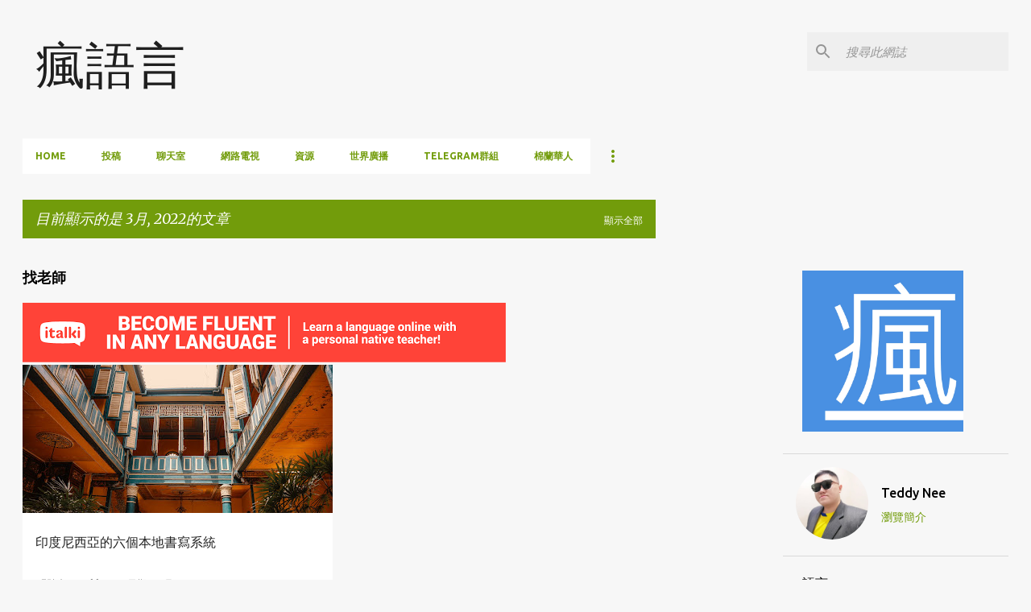

--- FILE ---
content_type: text/html; charset=UTF-8
request_url: https://www.funyuyan.com/2022/03/
body_size: 52836
content:
<!DOCTYPE html>
<html dir='ltr' lang='zh-TW' xmlns='http://www.w3.org/1999/xhtml' xmlns:b='http://www.google.com/2005/gml/b' xmlns:data='http://www.google.com/2005/gml/data' xmlns:expr='http://www.google.com/2005/gml/expr'>
<head>
<script async='async' crossorigin='anonymous' src='https://pagead2.googlesyndication.com/pagead/js/adsbygoogle.js?client=ca-pub-5605166542843405'></script>
<meta content='width=device-width, initial-scale=1' name='viewport'/>
<title>瘋語言</title>
<meta content='text/html; charset=UTF-8' http-equiv='Content-Type'/>
<!-- Chrome, Firefox OS and Opera -->
<meta content='#f7f7f7' name='theme-color'/>
<!-- Windows Phone -->
<meta content='#f7f7f7' name='msapplication-navbutton-color'/>
<meta content='blogger' name='generator'/>
<link href='https://www.funyuyan.com/favicon.ico' rel='icon' type='image/x-icon'/>
<link href='https://www.funyuyan.com/2022/03/' rel='canonical'/>
<link rel="alternate" type="application/atom+xml" title="瘋語言 - Atom" href="https://www.funyuyan.com/feeds/posts/default" />
<link rel="alternate" type="application/rss+xml" title="瘋語言 - RSS" href="https://www.funyuyan.com/feeds/posts/default?alt=rss" />
<link rel="service.post" type="application/atom+xml" title="瘋語言 - Atom" href="https://www.blogger.com/feeds/2937467118595333733/posts/default" />
<!--Can't find substitution for tag [blog.ieCssRetrofitLinks]-->
<meta content='https://www.funyuyan.com/2022/03/' property='og:url'/>
<meta content='瘋語言' property='og:title'/>
<meta content='' property='og:description'/>
<meta content='https://blogger.googleusercontent.com/img/b/R29vZ2xl/AVvXsEi5VFNpB5wUflFtErc6Y9JVYnNlQXzhUl9YsuBBb-riS9TG6iXW_v-hq1J_751FJOsIZOWxEfEhREaJO5hARwzhPWA1pPMdnWmEUZ_kBgPpeYDI2JDiddp0STdpCQE826B-7Zl31oSvdC-c6tkrsLcUtkJ8Pw90rrTnjoY0wuVEGCQVk-8aLTexsVhVNA/w1200-h630-p-k-no-nu/motomoto-sc-KCy0PfX_uAc-unsplash.jpg' property='og:image'/>
<style type='text/css'>@font-face{font-family:'Lato';font-style:normal;font-weight:400;font-display:swap;src:url(//fonts.gstatic.com/s/lato/v25/S6uyw4BMUTPHjxAwXiWtFCfQ7A.woff2)format('woff2');unicode-range:U+0100-02BA,U+02BD-02C5,U+02C7-02CC,U+02CE-02D7,U+02DD-02FF,U+0304,U+0308,U+0329,U+1D00-1DBF,U+1E00-1E9F,U+1EF2-1EFF,U+2020,U+20A0-20AB,U+20AD-20C0,U+2113,U+2C60-2C7F,U+A720-A7FF;}@font-face{font-family:'Lato';font-style:normal;font-weight:400;font-display:swap;src:url(//fonts.gstatic.com/s/lato/v25/S6uyw4BMUTPHjx4wXiWtFCc.woff2)format('woff2');unicode-range:U+0000-00FF,U+0131,U+0152-0153,U+02BB-02BC,U+02C6,U+02DA,U+02DC,U+0304,U+0308,U+0329,U+2000-206F,U+20AC,U+2122,U+2191,U+2193,U+2212,U+2215,U+FEFF,U+FFFD;}@font-face{font-family:'Lato';font-style:normal;font-weight:700;font-display:swap;src:url(//fonts.gstatic.com/s/lato/v25/S6u9w4BMUTPHh6UVSwaPGQ3q5d0N7w.woff2)format('woff2');unicode-range:U+0100-02BA,U+02BD-02C5,U+02C7-02CC,U+02CE-02D7,U+02DD-02FF,U+0304,U+0308,U+0329,U+1D00-1DBF,U+1E00-1E9F,U+1EF2-1EFF,U+2020,U+20A0-20AB,U+20AD-20C0,U+2113,U+2C60-2C7F,U+A720-A7FF;}@font-face{font-family:'Lato';font-style:normal;font-weight:700;font-display:swap;src:url(//fonts.gstatic.com/s/lato/v25/S6u9w4BMUTPHh6UVSwiPGQ3q5d0.woff2)format('woff2');unicode-range:U+0000-00FF,U+0131,U+0152-0153,U+02BB-02BC,U+02C6,U+02DA,U+02DC,U+0304,U+0308,U+0329,U+2000-206F,U+20AC,U+2122,U+2191,U+2193,U+2212,U+2215,U+FEFF,U+FFFD;}@font-face{font-family:'Lato';font-style:normal;font-weight:900;font-display:swap;src:url(//fonts.gstatic.com/s/lato/v25/S6u9w4BMUTPHh50XSwaPGQ3q5d0N7w.woff2)format('woff2');unicode-range:U+0100-02BA,U+02BD-02C5,U+02C7-02CC,U+02CE-02D7,U+02DD-02FF,U+0304,U+0308,U+0329,U+1D00-1DBF,U+1E00-1E9F,U+1EF2-1EFF,U+2020,U+20A0-20AB,U+20AD-20C0,U+2113,U+2C60-2C7F,U+A720-A7FF;}@font-face{font-family:'Lato';font-style:normal;font-weight:900;font-display:swap;src:url(//fonts.gstatic.com/s/lato/v25/S6u9w4BMUTPHh50XSwiPGQ3q5d0.woff2)format('woff2');unicode-range:U+0000-00FF,U+0131,U+0152-0153,U+02BB-02BC,U+02C6,U+02DA,U+02DC,U+0304,U+0308,U+0329,U+2000-206F,U+20AC,U+2122,U+2191,U+2193,U+2212,U+2215,U+FEFF,U+FFFD;}@font-face{font-family:'Merriweather';font-style:italic;font-weight:300;font-stretch:100%;font-display:swap;src:url(//fonts.gstatic.com/s/merriweather/v33/u-4c0qyriQwlOrhSvowK_l5-eTxCVx0ZbwLvKH2Gk9hLmp0v5yA-xXPqCzLvF-adrHOg7iDTFw.woff2)format('woff2');unicode-range:U+0460-052F,U+1C80-1C8A,U+20B4,U+2DE0-2DFF,U+A640-A69F,U+FE2E-FE2F;}@font-face{font-family:'Merriweather';font-style:italic;font-weight:300;font-stretch:100%;font-display:swap;src:url(//fonts.gstatic.com/s/merriweather/v33/u-4c0qyriQwlOrhSvowK_l5-eTxCVx0ZbwLvKH2Gk9hLmp0v5yA-xXPqCzLvF--drHOg7iDTFw.woff2)format('woff2');unicode-range:U+0301,U+0400-045F,U+0490-0491,U+04B0-04B1,U+2116;}@font-face{font-family:'Merriweather';font-style:italic;font-weight:300;font-stretch:100%;font-display:swap;src:url(//fonts.gstatic.com/s/merriweather/v33/u-4c0qyriQwlOrhSvowK_l5-eTxCVx0ZbwLvKH2Gk9hLmp0v5yA-xXPqCzLvF-SdrHOg7iDTFw.woff2)format('woff2');unicode-range:U+0102-0103,U+0110-0111,U+0128-0129,U+0168-0169,U+01A0-01A1,U+01AF-01B0,U+0300-0301,U+0303-0304,U+0308-0309,U+0323,U+0329,U+1EA0-1EF9,U+20AB;}@font-face{font-family:'Merriweather';font-style:italic;font-weight:300;font-stretch:100%;font-display:swap;src:url(//fonts.gstatic.com/s/merriweather/v33/u-4c0qyriQwlOrhSvowK_l5-eTxCVx0ZbwLvKH2Gk9hLmp0v5yA-xXPqCzLvF-WdrHOg7iDTFw.woff2)format('woff2');unicode-range:U+0100-02BA,U+02BD-02C5,U+02C7-02CC,U+02CE-02D7,U+02DD-02FF,U+0304,U+0308,U+0329,U+1D00-1DBF,U+1E00-1E9F,U+1EF2-1EFF,U+2020,U+20A0-20AB,U+20AD-20C0,U+2113,U+2C60-2C7F,U+A720-A7FF;}@font-face{font-family:'Merriweather';font-style:italic;font-weight:300;font-stretch:100%;font-display:swap;src:url(//fonts.gstatic.com/s/merriweather/v33/u-4c0qyriQwlOrhSvowK_l5-eTxCVx0ZbwLvKH2Gk9hLmp0v5yA-xXPqCzLvF-udrHOg7iA.woff2)format('woff2');unicode-range:U+0000-00FF,U+0131,U+0152-0153,U+02BB-02BC,U+02C6,U+02DA,U+02DC,U+0304,U+0308,U+0329,U+2000-206F,U+20AC,U+2122,U+2191,U+2193,U+2212,U+2215,U+FEFF,U+FFFD;}@font-face{font-family:'Merriweather';font-style:italic;font-weight:400;font-stretch:100%;font-display:swap;src:url(//fonts.gstatic.com/s/merriweather/v33/u-4c0qyriQwlOrhSvowK_l5-eTxCVx0ZbwLvKH2Gk9hLmp0v5yA-xXPqCzLvF-adrHOg7iDTFw.woff2)format('woff2');unicode-range:U+0460-052F,U+1C80-1C8A,U+20B4,U+2DE0-2DFF,U+A640-A69F,U+FE2E-FE2F;}@font-face{font-family:'Merriweather';font-style:italic;font-weight:400;font-stretch:100%;font-display:swap;src:url(//fonts.gstatic.com/s/merriweather/v33/u-4c0qyriQwlOrhSvowK_l5-eTxCVx0ZbwLvKH2Gk9hLmp0v5yA-xXPqCzLvF--drHOg7iDTFw.woff2)format('woff2');unicode-range:U+0301,U+0400-045F,U+0490-0491,U+04B0-04B1,U+2116;}@font-face{font-family:'Merriweather';font-style:italic;font-weight:400;font-stretch:100%;font-display:swap;src:url(//fonts.gstatic.com/s/merriweather/v33/u-4c0qyriQwlOrhSvowK_l5-eTxCVx0ZbwLvKH2Gk9hLmp0v5yA-xXPqCzLvF-SdrHOg7iDTFw.woff2)format('woff2');unicode-range:U+0102-0103,U+0110-0111,U+0128-0129,U+0168-0169,U+01A0-01A1,U+01AF-01B0,U+0300-0301,U+0303-0304,U+0308-0309,U+0323,U+0329,U+1EA0-1EF9,U+20AB;}@font-face{font-family:'Merriweather';font-style:italic;font-weight:400;font-stretch:100%;font-display:swap;src:url(//fonts.gstatic.com/s/merriweather/v33/u-4c0qyriQwlOrhSvowK_l5-eTxCVx0ZbwLvKH2Gk9hLmp0v5yA-xXPqCzLvF-WdrHOg7iDTFw.woff2)format('woff2');unicode-range:U+0100-02BA,U+02BD-02C5,U+02C7-02CC,U+02CE-02D7,U+02DD-02FF,U+0304,U+0308,U+0329,U+1D00-1DBF,U+1E00-1E9F,U+1EF2-1EFF,U+2020,U+20A0-20AB,U+20AD-20C0,U+2113,U+2C60-2C7F,U+A720-A7FF;}@font-face{font-family:'Merriweather';font-style:italic;font-weight:400;font-stretch:100%;font-display:swap;src:url(//fonts.gstatic.com/s/merriweather/v33/u-4c0qyriQwlOrhSvowK_l5-eTxCVx0ZbwLvKH2Gk9hLmp0v5yA-xXPqCzLvF-udrHOg7iA.woff2)format('woff2');unicode-range:U+0000-00FF,U+0131,U+0152-0153,U+02BB-02BC,U+02C6,U+02DA,U+02DC,U+0304,U+0308,U+0329,U+2000-206F,U+20AC,U+2122,U+2191,U+2193,U+2212,U+2215,U+FEFF,U+FFFD;}@font-face{font-family:'Merriweather';font-style:normal;font-weight:400;font-stretch:100%;font-display:swap;src:url(//fonts.gstatic.com/s/merriweather/v33/u-4e0qyriQwlOrhSvowK_l5UcA6zuSYEqOzpPe3HOZJ5eX1WtLaQwmYiSeqnJ-mXq1Gi3iE.woff2)format('woff2');unicode-range:U+0460-052F,U+1C80-1C8A,U+20B4,U+2DE0-2DFF,U+A640-A69F,U+FE2E-FE2F;}@font-face{font-family:'Merriweather';font-style:normal;font-weight:400;font-stretch:100%;font-display:swap;src:url(//fonts.gstatic.com/s/merriweather/v33/u-4e0qyriQwlOrhSvowK_l5UcA6zuSYEqOzpPe3HOZJ5eX1WtLaQwmYiSequJ-mXq1Gi3iE.woff2)format('woff2');unicode-range:U+0301,U+0400-045F,U+0490-0491,U+04B0-04B1,U+2116;}@font-face{font-family:'Merriweather';font-style:normal;font-weight:400;font-stretch:100%;font-display:swap;src:url(//fonts.gstatic.com/s/merriweather/v33/u-4e0qyriQwlOrhSvowK_l5UcA6zuSYEqOzpPe3HOZJ5eX1WtLaQwmYiSeqlJ-mXq1Gi3iE.woff2)format('woff2');unicode-range:U+0102-0103,U+0110-0111,U+0128-0129,U+0168-0169,U+01A0-01A1,U+01AF-01B0,U+0300-0301,U+0303-0304,U+0308-0309,U+0323,U+0329,U+1EA0-1EF9,U+20AB;}@font-face{font-family:'Merriweather';font-style:normal;font-weight:400;font-stretch:100%;font-display:swap;src:url(//fonts.gstatic.com/s/merriweather/v33/u-4e0qyriQwlOrhSvowK_l5UcA6zuSYEqOzpPe3HOZJ5eX1WtLaQwmYiSeqkJ-mXq1Gi3iE.woff2)format('woff2');unicode-range:U+0100-02BA,U+02BD-02C5,U+02C7-02CC,U+02CE-02D7,U+02DD-02FF,U+0304,U+0308,U+0329,U+1D00-1DBF,U+1E00-1E9F,U+1EF2-1EFF,U+2020,U+20A0-20AB,U+20AD-20C0,U+2113,U+2C60-2C7F,U+A720-A7FF;}@font-face{font-family:'Merriweather';font-style:normal;font-weight:400;font-stretch:100%;font-display:swap;src:url(//fonts.gstatic.com/s/merriweather/v33/u-4e0qyriQwlOrhSvowK_l5UcA6zuSYEqOzpPe3HOZJ5eX1WtLaQwmYiSeqqJ-mXq1Gi.woff2)format('woff2');unicode-range:U+0000-00FF,U+0131,U+0152-0153,U+02BB-02BC,U+02C6,U+02DA,U+02DC,U+0304,U+0308,U+0329,U+2000-206F,U+20AC,U+2122,U+2191,U+2193,U+2212,U+2215,U+FEFF,U+FFFD;}@font-face{font-family:'Merriweather';font-style:normal;font-weight:700;font-stretch:100%;font-display:swap;src:url(//fonts.gstatic.com/s/merriweather/v33/u-4e0qyriQwlOrhSvowK_l5UcA6zuSYEqOzpPe3HOZJ5eX1WtLaQwmYiSeqnJ-mXq1Gi3iE.woff2)format('woff2');unicode-range:U+0460-052F,U+1C80-1C8A,U+20B4,U+2DE0-2DFF,U+A640-A69F,U+FE2E-FE2F;}@font-face{font-family:'Merriweather';font-style:normal;font-weight:700;font-stretch:100%;font-display:swap;src:url(//fonts.gstatic.com/s/merriweather/v33/u-4e0qyriQwlOrhSvowK_l5UcA6zuSYEqOzpPe3HOZJ5eX1WtLaQwmYiSequJ-mXq1Gi3iE.woff2)format('woff2');unicode-range:U+0301,U+0400-045F,U+0490-0491,U+04B0-04B1,U+2116;}@font-face{font-family:'Merriweather';font-style:normal;font-weight:700;font-stretch:100%;font-display:swap;src:url(//fonts.gstatic.com/s/merriweather/v33/u-4e0qyriQwlOrhSvowK_l5UcA6zuSYEqOzpPe3HOZJ5eX1WtLaQwmYiSeqlJ-mXq1Gi3iE.woff2)format('woff2');unicode-range:U+0102-0103,U+0110-0111,U+0128-0129,U+0168-0169,U+01A0-01A1,U+01AF-01B0,U+0300-0301,U+0303-0304,U+0308-0309,U+0323,U+0329,U+1EA0-1EF9,U+20AB;}@font-face{font-family:'Merriweather';font-style:normal;font-weight:700;font-stretch:100%;font-display:swap;src:url(//fonts.gstatic.com/s/merriweather/v33/u-4e0qyriQwlOrhSvowK_l5UcA6zuSYEqOzpPe3HOZJ5eX1WtLaQwmYiSeqkJ-mXq1Gi3iE.woff2)format('woff2');unicode-range:U+0100-02BA,U+02BD-02C5,U+02C7-02CC,U+02CE-02D7,U+02DD-02FF,U+0304,U+0308,U+0329,U+1D00-1DBF,U+1E00-1E9F,U+1EF2-1EFF,U+2020,U+20A0-20AB,U+20AD-20C0,U+2113,U+2C60-2C7F,U+A720-A7FF;}@font-face{font-family:'Merriweather';font-style:normal;font-weight:700;font-stretch:100%;font-display:swap;src:url(//fonts.gstatic.com/s/merriweather/v33/u-4e0qyriQwlOrhSvowK_l5UcA6zuSYEqOzpPe3HOZJ5eX1WtLaQwmYiSeqqJ-mXq1Gi.woff2)format('woff2');unicode-range:U+0000-00FF,U+0131,U+0152-0153,U+02BB-02BC,U+02C6,U+02DA,U+02DC,U+0304,U+0308,U+0329,U+2000-206F,U+20AC,U+2122,U+2191,U+2193,U+2212,U+2215,U+FEFF,U+FFFD;}@font-face{font-family:'Merriweather';font-style:normal;font-weight:900;font-stretch:100%;font-display:swap;src:url(//fonts.gstatic.com/s/merriweather/v33/u-4e0qyriQwlOrhSvowK_l5UcA6zuSYEqOzpPe3HOZJ5eX1WtLaQwmYiSeqnJ-mXq1Gi3iE.woff2)format('woff2');unicode-range:U+0460-052F,U+1C80-1C8A,U+20B4,U+2DE0-2DFF,U+A640-A69F,U+FE2E-FE2F;}@font-face{font-family:'Merriweather';font-style:normal;font-weight:900;font-stretch:100%;font-display:swap;src:url(//fonts.gstatic.com/s/merriweather/v33/u-4e0qyriQwlOrhSvowK_l5UcA6zuSYEqOzpPe3HOZJ5eX1WtLaQwmYiSequJ-mXq1Gi3iE.woff2)format('woff2');unicode-range:U+0301,U+0400-045F,U+0490-0491,U+04B0-04B1,U+2116;}@font-face{font-family:'Merriweather';font-style:normal;font-weight:900;font-stretch:100%;font-display:swap;src:url(//fonts.gstatic.com/s/merriweather/v33/u-4e0qyriQwlOrhSvowK_l5UcA6zuSYEqOzpPe3HOZJ5eX1WtLaQwmYiSeqlJ-mXq1Gi3iE.woff2)format('woff2');unicode-range:U+0102-0103,U+0110-0111,U+0128-0129,U+0168-0169,U+01A0-01A1,U+01AF-01B0,U+0300-0301,U+0303-0304,U+0308-0309,U+0323,U+0329,U+1EA0-1EF9,U+20AB;}@font-face{font-family:'Merriweather';font-style:normal;font-weight:900;font-stretch:100%;font-display:swap;src:url(//fonts.gstatic.com/s/merriweather/v33/u-4e0qyriQwlOrhSvowK_l5UcA6zuSYEqOzpPe3HOZJ5eX1WtLaQwmYiSeqkJ-mXq1Gi3iE.woff2)format('woff2');unicode-range:U+0100-02BA,U+02BD-02C5,U+02C7-02CC,U+02CE-02D7,U+02DD-02FF,U+0304,U+0308,U+0329,U+1D00-1DBF,U+1E00-1E9F,U+1EF2-1EFF,U+2020,U+20A0-20AB,U+20AD-20C0,U+2113,U+2C60-2C7F,U+A720-A7FF;}@font-face{font-family:'Merriweather';font-style:normal;font-weight:900;font-stretch:100%;font-display:swap;src:url(//fonts.gstatic.com/s/merriweather/v33/u-4e0qyriQwlOrhSvowK_l5UcA6zuSYEqOzpPe3HOZJ5eX1WtLaQwmYiSeqqJ-mXq1Gi.woff2)format('woff2');unicode-range:U+0000-00FF,U+0131,U+0152-0153,U+02BB-02BC,U+02C6,U+02DA,U+02DC,U+0304,U+0308,U+0329,U+2000-206F,U+20AC,U+2122,U+2191,U+2193,U+2212,U+2215,U+FEFF,U+FFFD;}@font-face{font-family:'Ubuntu';font-style:normal;font-weight:400;font-display:swap;src:url(//fonts.gstatic.com/s/ubuntu/v21/4iCs6KVjbNBYlgoKcg72nU6AF7xm.woff2)format('woff2');unicode-range:U+0460-052F,U+1C80-1C8A,U+20B4,U+2DE0-2DFF,U+A640-A69F,U+FE2E-FE2F;}@font-face{font-family:'Ubuntu';font-style:normal;font-weight:400;font-display:swap;src:url(//fonts.gstatic.com/s/ubuntu/v21/4iCs6KVjbNBYlgoKew72nU6AF7xm.woff2)format('woff2');unicode-range:U+0301,U+0400-045F,U+0490-0491,U+04B0-04B1,U+2116;}@font-face{font-family:'Ubuntu';font-style:normal;font-weight:400;font-display:swap;src:url(//fonts.gstatic.com/s/ubuntu/v21/4iCs6KVjbNBYlgoKcw72nU6AF7xm.woff2)format('woff2');unicode-range:U+1F00-1FFF;}@font-face{font-family:'Ubuntu';font-style:normal;font-weight:400;font-display:swap;src:url(//fonts.gstatic.com/s/ubuntu/v21/4iCs6KVjbNBYlgoKfA72nU6AF7xm.woff2)format('woff2');unicode-range:U+0370-0377,U+037A-037F,U+0384-038A,U+038C,U+038E-03A1,U+03A3-03FF;}@font-face{font-family:'Ubuntu';font-style:normal;font-weight:400;font-display:swap;src:url(//fonts.gstatic.com/s/ubuntu/v21/4iCs6KVjbNBYlgoKcQ72nU6AF7xm.woff2)format('woff2');unicode-range:U+0100-02BA,U+02BD-02C5,U+02C7-02CC,U+02CE-02D7,U+02DD-02FF,U+0304,U+0308,U+0329,U+1D00-1DBF,U+1E00-1E9F,U+1EF2-1EFF,U+2020,U+20A0-20AB,U+20AD-20C0,U+2113,U+2C60-2C7F,U+A720-A7FF;}@font-face{font-family:'Ubuntu';font-style:normal;font-weight:400;font-display:swap;src:url(//fonts.gstatic.com/s/ubuntu/v21/4iCs6KVjbNBYlgoKfw72nU6AFw.woff2)format('woff2');unicode-range:U+0000-00FF,U+0131,U+0152-0153,U+02BB-02BC,U+02C6,U+02DA,U+02DC,U+0304,U+0308,U+0329,U+2000-206F,U+20AC,U+2122,U+2191,U+2193,U+2212,U+2215,U+FEFF,U+FFFD;}@font-face{font-family:'Ubuntu';font-style:normal;font-weight:500;font-display:swap;src:url(//fonts.gstatic.com/s/ubuntu/v21/4iCv6KVjbNBYlgoCjC3jvWyNPYZvg7UI.woff2)format('woff2');unicode-range:U+0460-052F,U+1C80-1C8A,U+20B4,U+2DE0-2DFF,U+A640-A69F,U+FE2E-FE2F;}@font-face{font-family:'Ubuntu';font-style:normal;font-weight:500;font-display:swap;src:url(//fonts.gstatic.com/s/ubuntu/v21/4iCv6KVjbNBYlgoCjC3jtGyNPYZvg7UI.woff2)format('woff2');unicode-range:U+0301,U+0400-045F,U+0490-0491,U+04B0-04B1,U+2116;}@font-face{font-family:'Ubuntu';font-style:normal;font-weight:500;font-display:swap;src:url(//fonts.gstatic.com/s/ubuntu/v21/4iCv6KVjbNBYlgoCjC3jvGyNPYZvg7UI.woff2)format('woff2');unicode-range:U+1F00-1FFF;}@font-face{font-family:'Ubuntu';font-style:normal;font-weight:500;font-display:swap;src:url(//fonts.gstatic.com/s/ubuntu/v21/4iCv6KVjbNBYlgoCjC3js2yNPYZvg7UI.woff2)format('woff2');unicode-range:U+0370-0377,U+037A-037F,U+0384-038A,U+038C,U+038E-03A1,U+03A3-03FF;}@font-face{font-family:'Ubuntu';font-style:normal;font-weight:500;font-display:swap;src:url(//fonts.gstatic.com/s/ubuntu/v21/4iCv6KVjbNBYlgoCjC3jvmyNPYZvg7UI.woff2)format('woff2');unicode-range:U+0100-02BA,U+02BD-02C5,U+02C7-02CC,U+02CE-02D7,U+02DD-02FF,U+0304,U+0308,U+0329,U+1D00-1DBF,U+1E00-1E9F,U+1EF2-1EFF,U+2020,U+20A0-20AB,U+20AD-20C0,U+2113,U+2C60-2C7F,U+A720-A7FF;}@font-face{font-family:'Ubuntu';font-style:normal;font-weight:500;font-display:swap;src:url(//fonts.gstatic.com/s/ubuntu/v21/4iCv6KVjbNBYlgoCjC3jsGyNPYZvgw.woff2)format('woff2');unicode-range:U+0000-00FF,U+0131,U+0152-0153,U+02BB-02BC,U+02C6,U+02DA,U+02DC,U+0304,U+0308,U+0329,U+2000-206F,U+20AC,U+2122,U+2191,U+2193,U+2212,U+2215,U+FEFF,U+FFFD;}@font-face{font-family:'Ubuntu';font-style:normal;font-weight:700;font-display:swap;src:url(//fonts.gstatic.com/s/ubuntu/v21/4iCv6KVjbNBYlgoCxCvjvWyNPYZvg7UI.woff2)format('woff2');unicode-range:U+0460-052F,U+1C80-1C8A,U+20B4,U+2DE0-2DFF,U+A640-A69F,U+FE2E-FE2F;}@font-face{font-family:'Ubuntu';font-style:normal;font-weight:700;font-display:swap;src:url(//fonts.gstatic.com/s/ubuntu/v21/4iCv6KVjbNBYlgoCxCvjtGyNPYZvg7UI.woff2)format('woff2');unicode-range:U+0301,U+0400-045F,U+0490-0491,U+04B0-04B1,U+2116;}@font-face{font-family:'Ubuntu';font-style:normal;font-weight:700;font-display:swap;src:url(//fonts.gstatic.com/s/ubuntu/v21/4iCv6KVjbNBYlgoCxCvjvGyNPYZvg7UI.woff2)format('woff2');unicode-range:U+1F00-1FFF;}@font-face{font-family:'Ubuntu';font-style:normal;font-weight:700;font-display:swap;src:url(//fonts.gstatic.com/s/ubuntu/v21/4iCv6KVjbNBYlgoCxCvjs2yNPYZvg7UI.woff2)format('woff2');unicode-range:U+0370-0377,U+037A-037F,U+0384-038A,U+038C,U+038E-03A1,U+03A3-03FF;}@font-face{font-family:'Ubuntu';font-style:normal;font-weight:700;font-display:swap;src:url(//fonts.gstatic.com/s/ubuntu/v21/4iCv6KVjbNBYlgoCxCvjvmyNPYZvg7UI.woff2)format('woff2');unicode-range:U+0100-02BA,U+02BD-02C5,U+02C7-02CC,U+02CE-02D7,U+02DD-02FF,U+0304,U+0308,U+0329,U+1D00-1DBF,U+1E00-1E9F,U+1EF2-1EFF,U+2020,U+20A0-20AB,U+20AD-20C0,U+2113,U+2C60-2C7F,U+A720-A7FF;}@font-face{font-family:'Ubuntu';font-style:normal;font-weight:700;font-display:swap;src:url(//fonts.gstatic.com/s/ubuntu/v21/4iCv6KVjbNBYlgoCxCvjsGyNPYZvgw.woff2)format('woff2');unicode-range:U+0000-00FF,U+0131,U+0152-0153,U+02BB-02BC,U+02C6,U+02DA,U+02DC,U+0304,U+0308,U+0329,U+2000-206F,U+20AC,U+2122,U+2191,U+2193,U+2212,U+2215,U+FEFF,U+FFFD;}</style>
<style id='page-skin-1' type='text/css'><!--
/*! normalize.css v3.0.1 | MIT License | git.io/normalize */html{font-family:sans-serif;-ms-text-size-adjust:100%;-webkit-text-size-adjust:100%}body{margin:0}article,aside,details,figcaption,figure,footer,header,hgroup,main,nav,section,summary{display:block}audio,canvas,progress,video{display:inline-block;vertical-align:baseline}audio:not([controls]){display:none;height:0}[hidden],template{display:none}a{background:transparent}a:active,a:hover{outline:0}abbr[title]{border-bottom:1px dotted}b,strong{font-weight:bold}dfn{font-style:italic}h1{font-size:2em;margin:.67em 0}mark{background:#ff0;color:#000}small{font-size:80%}sub,sup{font-size:75%;line-height:0;position:relative;vertical-align:baseline}sup{top:-0.5em}sub{bottom:-0.25em}img{border:0}svg:not(:root){overflow:hidden}figure{margin:1em 40px}hr{-moz-box-sizing:content-box;box-sizing:content-box;height:0}pre{overflow:auto}code,kbd,pre,samp{font-family:monospace,monospace;font-size:1em}button,input,optgroup,select,textarea{color:inherit;font:inherit;margin:0}button{overflow:visible}button,select{text-transform:none}button,html input[type="button"],input[type="reset"],input[type="submit"]{-webkit-appearance:button;cursor:pointer}button[disabled],html input[disabled]{cursor:default}button::-moz-focus-inner,input::-moz-focus-inner{border:0;padding:0}input{line-height:normal}input[type="checkbox"],input[type="radio"]{box-sizing:border-box;padding:0}input[type="number"]::-webkit-inner-spin-button,input[type="number"]::-webkit-outer-spin-button{height:auto}input[type="search"]{-webkit-appearance:textfield;-moz-box-sizing:content-box;-webkit-box-sizing:content-box;box-sizing:content-box}input[type="search"]::-webkit-search-cancel-button,input[type="search"]::-webkit-search-decoration{-webkit-appearance:none}fieldset{border:1px solid #c0c0c0;margin:0 2px;padding:.35em .625em .75em}legend{border:0;padding:0}textarea{overflow:auto}optgroup{font-weight:bold}table{border-collapse:collapse;border-spacing:0}td,th{padding:0}
/*!************************************************
* Blogger Template Style
* Name: Emporio
**************************************************/
body{
overflow-wrap:break-word;
word-break:break-word;
word-wrap:break-word
}
.hidden{
display:none
}
.invisible{
visibility:hidden
}
.container::after,.float-container::after{
clear:both;
content:"";
display:table
}
.clearboth{
clear:both
}
#comments .comment .comment-actions,.subscribe-popup .FollowByEmail .follow-by-email-submit{
background:0 0;
border:0;
box-shadow:none;
color:#729c0b;
cursor:pointer;
font-size:14px;
font-weight:700;
outline:0;
text-decoration:none;
text-transform:uppercase;
width:auto
}
.dim-overlay{
background-color:rgba(0,0,0,.54);
height:100vh;
left:0;
position:fixed;
top:0;
width:100%
}
#sharing-dim-overlay{
background-color:transparent
}
input::-ms-clear{
display:none
}
.blogger-logo,.svg-icon-24.blogger-logo{
fill:#ff9800;
opacity:1
}
.skip-navigation{
background-color:#fff;
box-sizing:border-box;
color:#000;
display:block;
height:0;
left:0;
line-height:50px;
overflow:hidden;
padding-top:0;
position:fixed;
text-align:center;
top:0;
-webkit-transition:box-shadow .3s,height .3s,padding-top .3s;
transition:box-shadow .3s,height .3s,padding-top .3s;
width:100%;
z-index:900
}
.skip-navigation:focus{
box-shadow:0 4px 5px 0 rgba(0,0,0,.14),0 1px 10px 0 rgba(0,0,0,.12),0 2px 4px -1px rgba(0,0,0,.2);
height:50px
}
#main{
outline:0
}
.main-heading{
position:absolute;
clip:rect(1px,1px,1px,1px);
padding:0;
border:0;
height:1px;
width:1px;
overflow:hidden
}
.Attribution{
margin-top:1em;
text-align:center
}
.Attribution .blogger img,.Attribution .blogger svg{
vertical-align:bottom
}
.Attribution .blogger img{
margin-right:.5em
}
.Attribution div{
line-height:24px;
margin-top:.5em
}
.Attribution .copyright,.Attribution .image-attribution{
font-size:.7em;
margin-top:1.5em
}
.BLOG_mobile_video_class{
display:none
}
.bg-photo{
background-attachment:scroll!important
}
body .CSS_LIGHTBOX{
z-index:900
}
.extendable .show-less,.extendable .show-more{
border-color:#729c0b;
color:#729c0b;
margin-top:8px
}
.extendable .show-less.hidden,.extendable .show-more.hidden{
display:none
}
.inline-ad{
display:none;
max-width:100%;
overflow:hidden
}
.adsbygoogle{
display:block
}
#cookieChoiceInfo{
bottom:0;
top:auto
}
iframe.b-hbp-video{
border:0
}
.post-body img{
max-width:100%
}
.post-body iframe{
max-width:100%
}
.post-body a[imageanchor="1"]{
display:inline-block
}
.byline{
margin-right:1em
}
.byline:last-child{
margin-right:0
}
.link-copied-dialog{
max-width:520px;
outline:0
}
.link-copied-dialog .modal-dialog-buttons{
margin-top:8px
}
.link-copied-dialog .goog-buttonset-default{
background:0 0;
border:0
}
.link-copied-dialog .goog-buttonset-default:focus{
outline:0
}
.paging-control-container{
margin-bottom:16px
}
.paging-control-container .paging-control{
display:inline-block
}
.paging-control-container .comment-range-text::after,.paging-control-container .paging-control{
color:#729c0b
}
.paging-control-container .comment-range-text,.paging-control-container .paging-control{
margin-right:8px
}
.paging-control-container .comment-range-text::after,.paging-control-container .paging-control::after{
content:"\b7";
cursor:default;
padding-left:8px;
pointer-events:none
}
.paging-control-container .comment-range-text:last-child::after,.paging-control-container .paging-control:last-child::after{
content:none
}
.byline.reactions iframe{
height:20px
}
.b-notification{
color:#000;
background-color:#fff;
border-bottom:solid 1px #000;
box-sizing:border-box;
padding:16px 32px;
text-align:center
}
.b-notification.visible{
-webkit-transition:margin-top .3s cubic-bezier(.4,0,.2,1);
transition:margin-top .3s cubic-bezier(.4,0,.2,1)
}
.b-notification.invisible{
position:absolute
}
.b-notification-close{
position:absolute;
right:8px;
top:8px
}
.no-posts-message{
line-height:40px;
text-align:center
}
@media screen and (max-width:745px){
body.item-view .post-body a[imageanchor="1"][style*="float: left;"],body.item-view .post-body a[imageanchor="1"][style*="float: right;"]{
float:none!important;
clear:none!important
}
body.item-view .post-body a[imageanchor="1"] img{
display:block;
height:auto;
margin:0 auto
}
body.item-view .post-body>.separator:first-child>a[imageanchor="1"]:first-child{
margin-top:20px
}
.post-body a[imageanchor]{
display:block
}
body.item-view .post-body a[imageanchor="1"]{
margin-left:0!important;
margin-right:0!important
}
body.item-view .post-body a[imageanchor="1"]+a[imageanchor="1"]{
margin-top:16px
}
}
.item-control{
display:none
}
#comments{
border-top:1px dashed rgba(0,0,0,.54);
margin-top:20px;
padding:20px
}
#comments .comment-thread ol{
margin:0;
padding-left:0;
padding-left:0
}
#comments .comment .comment-replybox-single,#comments .comment-thread .comment-replies{
margin-left:60px
}
#comments .comment-thread .thread-count{
display:none
}
#comments .comment{
list-style-type:none;
padding:0 0 30px;
position:relative
}
#comments .comment .comment{
padding-bottom:8px
}
.comment .avatar-image-container{
position:absolute
}
.comment .avatar-image-container img{
border-radius:50%
}
.avatar-image-container svg,.comment .avatar-image-container .avatar-icon{
border-radius:50%;
border:solid 1px #729c0b;
box-sizing:border-box;
fill:#729c0b;
height:35px;
margin:0;
padding:7px;
width:35px
}
.comment .comment-block{
margin-top:10px;
margin-left:60px;
padding-bottom:0
}
#comments .comment-author-header-wrapper{
margin-left:40px
}
#comments .comment .thread-expanded .comment-block{
padding-bottom:20px
}
#comments .comment .comment-header .user,#comments .comment .comment-header .user a{
color:#212121;
font-style:normal;
font-weight:700
}
#comments .comment .comment-actions{
bottom:0;
margin-bottom:15px;
position:absolute
}
#comments .comment .comment-actions>*{
margin-right:8px
}
#comments .comment .comment-header .datetime{
bottom:0;
color:rgba(33,33,33,.54);
display:inline-block;
font-size:13px;
font-style:italic;
margin-left:8px
}
#comments .comment .comment-footer .comment-timestamp a,#comments .comment .comment-header .datetime a{
color:rgba(33,33,33,.54)
}
#comments .comment .comment-content,.comment .comment-body{
margin-top:12px;
word-break:break-word
}
.comment-body{
margin-bottom:12px
}
#comments.embed[data-num-comments="0"]{
border:0;
margin-top:0;
padding-top:0
}
#comments.embed[data-num-comments="0"] #comment-post-message,#comments.embed[data-num-comments="0"] div.comment-form>p,#comments.embed[data-num-comments="0"] p.comment-footer{
display:none
}
#comment-editor-src{
display:none
}
.comments .comments-content .loadmore.loaded{
max-height:0;
opacity:0;
overflow:hidden
}
.extendable .remaining-items{
height:0;
overflow:hidden;
-webkit-transition:height .3s cubic-bezier(.4,0,.2,1);
transition:height .3s cubic-bezier(.4,0,.2,1)
}
.extendable .remaining-items.expanded{
height:auto
}
.svg-icon-24,.svg-icon-24-button{
cursor:pointer;
height:24px;
width:24px;
min-width:24px
}
.touch-icon{
margin:-12px;
padding:12px
}
.touch-icon:active,.touch-icon:focus{
background-color:rgba(153,153,153,.4);
border-radius:50%
}
svg:not(:root).touch-icon{
overflow:visible
}
html[dir=rtl] .rtl-reversible-icon{
-webkit-transform:scaleX(-1);
-ms-transform:scaleX(-1);
transform:scaleX(-1)
}
.svg-icon-24-button,.touch-icon-button{
background:0 0;
border:0;
margin:0;
outline:0;
padding:0
}
.touch-icon-button .touch-icon:active,.touch-icon-button .touch-icon:focus{
background-color:transparent
}
.touch-icon-button:active .touch-icon,.touch-icon-button:focus .touch-icon{
background-color:rgba(153,153,153,.4);
border-radius:50%
}
.Profile .default-avatar-wrapper .avatar-icon{
border-radius:50%;
border:solid 1px #729c0b;
box-sizing:border-box;
fill:#729c0b;
margin:0
}
.Profile .individual .default-avatar-wrapper .avatar-icon{
padding:25px
}
.Profile .individual .avatar-icon,.Profile .individual .profile-img{
height:90px;
width:90px
}
.Profile .team .default-avatar-wrapper .avatar-icon{
padding:8px
}
.Profile .team .avatar-icon,.Profile .team .default-avatar-wrapper,.Profile .team .profile-img{
height:40px;
width:40px
}
.snippet-container{
margin:0;
position:relative;
overflow:hidden
}
.snippet-fade{
bottom:0;
box-sizing:border-box;
position:absolute;
width:96px
}
.snippet-fade{
right:0
}
.snippet-fade:after{
content:"\2026"
}
.snippet-fade:after{
float:right
}
.centered-top-container.sticky{
left:0;
position:fixed;
right:0;
top:0;
width:auto;
z-index:8;
-webkit-transition-property:opacity,-webkit-transform;
transition-property:opacity,-webkit-transform;
transition-property:transform,opacity;
transition-property:transform,opacity,-webkit-transform;
-webkit-transition-duration:.2s;
transition-duration:.2s;
-webkit-transition-timing-function:cubic-bezier(.4,0,.2,1);
transition-timing-function:cubic-bezier(.4,0,.2,1)
}
.centered-top-placeholder{
display:none
}
.collapsed-header .centered-top-placeholder{
display:block
}
.centered-top-container .Header .replaced h1,.centered-top-placeholder .Header .replaced h1{
display:none
}
.centered-top-container.sticky .Header .replaced h1{
display:block
}
.centered-top-container.sticky .Header .header-widget{
background:0 0
}
.centered-top-container.sticky .Header .header-image-wrapper{
display:none
}
.centered-top-container img,.centered-top-placeholder img{
max-width:100%
}
.collapsible{
-webkit-transition:height .3s cubic-bezier(.4,0,.2,1);
transition:height .3s cubic-bezier(.4,0,.2,1)
}
.collapsible,.collapsible>summary{
display:block;
overflow:hidden
}
.collapsible>:not(summary){
display:none
}
.collapsible[open]>:not(summary){
display:block
}
.collapsible:focus,.collapsible>summary:focus{
outline:0
}
.collapsible>summary{
cursor:pointer;
display:block;
padding:0
}
.collapsible:focus>summary,.collapsible>summary:focus{
background-color:transparent
}
.collapsible>summary::-webkit-details-marker{
display:none
}
.collapsible-title{
-webkit-box-align:center;
-webkit-align-items:center;
-ms-flex-align:center;
align-items:center;
display:-webkit-box;
display:-webkit-flex;
display:-ms-flexbox;
display:flex
}
.collapsible-title .title{
-webkit-box-flex:1;
-webkit-flex:1 1 auto;
-ms-flex:1 1 auto;
flex:1 1 auto;
-webkit-box-ordinal-group:1;
-webkit-order:0;
-ms-flex-order:0;
order:0;
overflow:hidden;
text-overflow:ellipsis;
white-space:nowrap
}
.collapsible-title .chevron-down,.collapsible[open] .collapsible-title .chevron-up{
display:block
}
.collapsible-title .chevron-up,.collapsible[open] .collapsible-title .chevron-down{
display:none
}
.flat-button{
cursor:pointer;
display:inline-block;
font-weight:700;
text-transform:uppercase;
border-radius:2px;
padding:8px;
margin:-8px
}
.flat-icon-button{
background:0 0;
border:0;
margin:0;
outline:0;
padding:0;
margin:-12px;
padding:12px;
cursor:pointer;
box-sizing:content-box;
display:inline-block;
line-height:0
}
.flat-icon-button,.flat-icon-button .splash-wrapper{
border-radius:50%
}
.flat-icon-button .splash.animate{
-webkit-animation-duration:.3s;
animation-duration:.3s
}
body#layout .bg-photo,body#layout .bg-photo-overlay{
display:none
}
body#layout .page_body{
padding:0;
position:relative;
top:0
}
body#layout .page{
display:inline-block;
left:inherit;
position:relative;
vertical-align:top;
width:540px
}
body#layout .centered{
max-width:954px
}
body#layout .navigation{
display:none
}
body#layout .sidebar-container{
display:inline-block;
width:40%
}
body#layout .hamburger-menu,body#layout .search{
display:none
}
.overflowable-container{
max-height:44px;
overflow:hidden;
position:relative
}
.overflow-button{
cursor:pointer
}
#overflowable-dim-overlay{
background:0 0
}
.overflow-popup{
box-shadow:0 2px 2px 0 rgba(0,0,0,.14),0 3px 1px -2px rgba(0,0,0,.2),0 1px 5px 0 rgba(0,0,0,.12);
background-color:#ffffff;
left:0;
max-width:calc(100% - 32px);
position:absolute;
top:0;
visibility:hidden;
z-index:101
}
.overflow-popup ul{
list-style:none
}
.overflow-popup .tabs li,.overflow-popup li{
display:block;
height:auto
}
.overflow-popup .tabs li{
padding-left:0;
padding-right:0
}
.overflow-button.hidden,.overflow-popup .tabs li.hidden,.overflow-popup li.hidden{
display:none
}
.widget.Sharing .sharing-button{
display:none
}
.widget.Sharing .sharing-buttons li{
padding:0
}
.widget.Sharing .sharing-buttons li span{
display:none
}
.post-share-buttons{
position:relative
}
.centered-bottom .share-buttons .svg-icon-24,.share-buttons .svg-icon-24{
fill:#729c0b
}
.sharing-open.touch-icon-button:active .touch-icon,.sharing-open.touch-icon-button:focus .touch-icon{
background-color:transparent
}
.share-buttons{
background-color:#ffffff;
border-radius:2px;
box-shadow:0 2px 2px 0 rgba(0,0,0,.14),0 3px 1px -2px rgba(0,0,0,.2),0 1px 5px 0 rgba(0,0,0,.12);
color:#000000;
list-style:none;
margin:0;
padding:8px 0;
position:absolute;
top:-11px;
min-width:200px;
z-index:101
}
.share-buttons.hidden{
display:none
}
.sharing-button{
background:0 0;
border:0;
margin:0;
outline:0;
padding:0;
cursor:pointer
}
.share-buttons li{
margin:0;
height:48px
}
.share-buttons li:last-child{
margin-bottom:0
}
.share-buttons li .sharing-platform-button{
box-sizing:border-box;
cursor:pointer;
display:block;
height:100%;
margin-bottom:0;
padding:0 16px;
position:relative;
width:100%
}
.share-buttons li .sharing-platform-button:focus,.share-buttons li .sharing-platform-button:hover{
background-color:rgba(128,128,128,.1);
outline:0
}
.share-buttons li svg[class*=" sharing-"],.share-buttons li svg[class^=sharing-]{
position:absolute;
top:10px
}
.share-buttons li span.sharing-platform-button{
position:relative;
top:0
}
.share-buttons li .platform-sharing-text{
display:block;
font-size:16px;
line-height:48px;
white-space:nowrap
}
.share-buttons li .platform-sharing-text{
margin-left:56px
}
.sidebar-container{
background-color:#f7f7f7;
max-width:280px;
overflow-y:auto;
-webkit-transition-property:-webkit-transform;
transition-property:-webkit-transform;
transition-property:transform;
transition-property:transform,-webkit-transform;
-webkit-transition-duration:.3s;
transition-duration:.3s;
-webkit-transition-timing-function:cubic-bezier(0,0,.2,1);
transition-timing-function:cubic-bezier(0,0,.2,1);
width:280px;
z-index:101;
-webkit-overflow-scrolling:touch
}
.sidebar-container .navigation{
line-height:0;
padding:16px
}
.sidebar-container .sidebar-back{
cursor:pointer
}
.sidebar-container .widget{
background:0 0;
margin:0 16px;
padding:16px 0
}
.sidebar-container .widget .title{
color:#000000;
margin:0
}
.sidebar-container .widget ul{
list-style:none;
margin:0;
padding:0
}
.sidebar-container .widget ul ul{
margin-left:1em
}
.sidebar-container .widget li{
font-size:16px;
line-height:normal
}
.sidebar-container .widget+.widget{
border-top:1px solid rgba(0, 0, 0, 0.12)
}
.BlogArchive li{
margin:16px 0
}
.BlogArchive li:last-child{
margin-bottom:0
}
.Label li a{
display:inline-block
}
.BlogArchive .post-count,.Label .label-count{
float:right;
margin-left:.25em
}
.BlogArchive .post-count::before,.Label .label-count::before{
content:"("
}
.BlogArchive .post-count::after,.Label .label-count::after{
content:")"
}
.widget.Translate .skiptranslate>div{
display:block!important
}
.widget.Profile .profile-link{
display:-webkit-box;
display:-webkit-flex;
display:-ms-flexbox;
display:flex
}
.widget.Profile .team-member .default-avatar-wrapper,.widget.Profile .team-member .profile-img{
-webkit-box-flex:0;
-webkit-flex:0 0 auto;
-ms-flex:0 0 auto;
flex:0 0 auto;
margin-right:1em
}
.widget.Profile .individual .profile-link{
-webkit-box-orient:vertical;
-webkit-box-direction:normal;
-webkit-flex-direction:column;
-ms-flex-direction:column;
flex-direction:column
}
.widget.Profile .team .profile-link .profile-name{
-webkit-align-self:center;
-ms-flex-item-align:center;
align-self:center;
display:block;
-webkit-box-flex:1;
-webkit-flex:1 1 auto;
-ms-flex:1 1 auto;
flex:1 1 auto
}
.dim-overlay{
background-color:rgba(0,0,0,.54);
z-index:100
}
body.sidebar-visible{
overflow-y:hidden
}
@media screen and (max-width:680px){
.sidebar-container{
bottom:0;
position:fixed;
top:0;
left:auto;
right:0
}
.sidebar-container.sidebar-invisible{
-webkit-transition-timing-function:cubic-bezier(.4,0,.6,1);
transition-timing-function:cubic-bezier(.4,0,.6,1);
-webkit-transform:translateX(100%);
-ms-transform:translateX(100%);
transform:translateX(100%)
}
}
.dialog{
box-shadow:0 2px 2px 0 rgba(0,0,0,.14),0 3px 1px -2px rgba(0,0,0,.2),0 1px 5px 0 rgba(0,0,0,.12);
background:#ffffff;
box-sizing:border-box;
color:#000000;
padding:30px;
position:fixed;
text-align:center;
width:calc(100% - 24px);
z-index:101
}
.dialog input[type=email],.dialog input[type=text]{
background-color:transparent;
border:0;
border-bottom:solid 1px rgba(0,0,0,.12);
color:#000000;
display:block;
font-family:Ubuntu, sans-serif;
font-size:16px;
line-height:24px;
margin:auto;
padding-bottom:7px;
outline:0;
text-align:center;
width:100%
}
.dialog input[type=email]::-webkit-input-placeholder,.dialog input[type=text]::-webkit-input-placeholder{
color:rgba(0,0,0,.5)
}
.dialog input[type=email]::-moz-placeholder,.dialog input[type=text]::-moz-placeholder{
color:rgba(0,0,0,.5)
}
.dialog input[type=email]:-ms-input-placeholder,.dialog input[type=text]:-ms-input-placeholder{
color:rgba(0,0,0,.5)
}
.dialog input[type=email]::-ms-input-placeholder,.dialog input[type=text]::-ms-input-placeholder{
color:rgba(0,0,0,.5)
}
.dialog input[type=email]::placeholder,.dialog input[type=text]::placeholder{
color:rgba(0,0,0,.5)
}
.dialog input[type=email]:focus,.dialog input[type=text]:focus{
border-bottom:solid 2px #729c0b;
padding-bottom:6px
}
.dialog input.no-cursor{
color:transparent;
text-shadow:0 0 0 #000000
}
.dialog input.no-cursor:focus{
outline:0
}
.dialog input.no-cursor:focus{
outline:0
}
.dialog input[type=submit]{
font-family:Ubuntu, sans-serif
}
.dialog .goog-buttonset-default{
color:#729c0b
}
.loading-spinner-large{
-webkit-animation:mspin-rotate 1.568s infinite linear;
animation:mspin-rotate 1.568s infinite linear;
height:48px;
overflow:hidden;
position:absolute;
width:48px;
z-index:200
}
.loading-spinner-large>div{
-webkit-animation:mspin-revrot 5332ms infinite steps(4);
animation:mspin-revrot 5332ms infinite steps(4)
}
.loading-spinner-large>div>div{
-webkit-animation:mspin-singlecolor-large-film 1333ms infinite steps(81);
animation:mspin-singlecolor-large-film 1333ms infinite steps(81);
background-size:100%;
height:48px;
width:3888px
}
.mspin-black-large>div>div,.mspin-grey_54-large>div>div{
background-image:url(https://www.blogblog.com/indie/mspin_black_large.svg)
}
.mspin-white-large>div>div{
background-image:url(https://www.blogblog.com/indie/mspin_white_large.svg)
}
.mspin-grey_54-large{
opacity:.54
}
@-webkit-keyframes mspin-singlecolor-large-film{
from{
-webkit-transform:translateX(0);
transform:translateX(0)
}
to{
-webkit-transform:translateX(-3888px);
transform:translateX(-3888px)
}
}
@keyframes mspin-singlecolor-large-film{
from{
-webkit-transform:translateX(0);
transform:translateX(0)
}
to{
-webkit-transform:translateX(-3888px);
transform:translateX(-3888px)
}
}
@-webkit-keyframes mspin-rotate{
from{
-webkit-transform:rotate(0);
transform:rotate(0)
}
to{
-webkit-transform:rotate(360deg);
transform:rotate(360deg)
}
}
@keyframes mspin-rotate{
from{
-webkit-transform:rotate(0);
transform:rotate(0)
}
to{
-webkit-transform:rotate(360deg);
transform:rotate(360deg)
}
}
@-webkit-keyframes mspin-revrot{
from{
-webkit-transform:rotate(0);
transform:rotate(0)
}
to{
-webkit-transform:rotate(-360deg);
transform:rotate(-360deg)
}
}
@keyframes mspin-revrot{
from{
-webkit-transform:rotate(0);
transform:rotate(0)
}
to{
-webkit-transform:rotate(-360deg);
transform:rotate(-360deg)
}
}
.subscribe-popup{
max-width:364px
}
.subscribe-popup h3{
color:#212121;
font-size:1.8em;
margin-top:0
}
.subscribe-popup .FollowByEmail h3{
display:none
}
.subscribe-popup .FollowByEmail .follow-by-email-submit{
color:#729c0b;
display:inline-block;
margin:0 auto;
margin-top:24px;
width:auto;
white-space:normal
}
.subscribe-popup .FollowByEmail .follow-by-email-submit:disabled{
cursor:default;
opacity:.3
}
@media (max-width:800px){
.blog-name div.widget.Subscribe{
margin-bottom:16px
}
body.item-view .blog-name div.widget.Subscribe{
margin:8px auto 16px auto;
width:100%
}
}
.sidebar-container .svg-icon-24{
fill:#729c0b
}
.centered-top .svg-icon-24{
fill:#729c0b
}
.centered-bottom .svg-icon-24.touch-icon,.centered-bottom a .svg-icon-24,.centered-bottom button .svg-icon-24{
fill:#729c0b
}
.post-wrapper .svg-icon-24.touch-icon,.post-wrapper a .svg-icon-24,.post-wrapper button .svg-icon-24{
fill:#729c0b
}
.centered-bottom .share-buttons .svg-icon-24,.share-buttons .svg-icon-24{
fill:#729c0b
}
.svg-icon-24.hamburger-menu{
fill:#729c0b
}
body#layout .page_body{
padding:0;
position:relative;
top:0
}
body#layout .page{
display:inline-block;
left:inherit;
position:relative;
vertical-align:top;
width:540px
}
body{
background:#f7f7f7 none repeat scroll top left;
background-color:#f7f7f7;
background-size:cover;
color:#000000;
font:400 16px Ubuntu, sans-serif;
margin:0;
min-height:100vh
}
h3,h3.title{
color:#000000
}
.post-wrapper .post-title,.post-wrapper .post-title a,.post-wrapper .post-title a:hover,.post-wrapper .post-title a:visited{
color:#212121
}
a{
color:#729c0b;
font-style:normal;
text-decoration:none
}
a:visited{
color:#729c0b
}
a:hover{
color:#729c0b
}
blockquote{
color:#424242;
font:400 16px Ubuntu, sans-serif;
font-size:x-large;
font-style:italic;
font-weight:300;
text-align:center
}
.dim-overlay{
z-index:100
}
.page{
box-sizing:border-box;
display:-webkit-box;
display:-webkit-flex;
display:-ms-flexbox;
display:flex;
-webkit-box-orient:vertical;
-webkit-box-direction:normal;
-webkit-flex-direction:column;
-ms-flex-direction:column;
flex-direction:column;
min-height:100vh;
padding-bottom:1em
}
.page>*{
-webkit-box-flex:0;
-webkit-flex:0 0 auto;
-ms-flex:0 0 auto;
flex:0 0 auto
}
.page>#footer{
margin-top:auto
}
.bg-photo-container{
overflow:hidden
}
.bg-photo-container,.bg-photo-container .bg-photo{
height:464px;
width:100%
}
.bg-photo-container .bg-photo{
background-position:center;
background-size:cover;
z-index:-1
}
.centered{
margin:0 auto;
position:relative;
width:1482px
}
.centered .main,.centered .main-container{
float:left
}
.centered .main{
padding-bottom:1em
}
.centered .centered-bottom::after{
clear:both;
content:"";
display:table
}
@media (min-width:1626px){
.page_body.has-vertical-ads .centered{
width:1625px
}
}
@media (min-width:1225px) and (max-width:1482px){
.centered{
width:1081px
}
}
@media (min-width:1225px) and (max-width:1625px){
.page_body.has-vertical-ads .centered{
width:1224px
}
}
@media (max-width:1224px){
.centered{
width:680px
}
}
@media (max-width:680px){
.centered{
max-width:600px;
width:100%
}
}
.feed-view .post-wrapper.hero,.main,.main-container,.post-filter-message,.top-nav .section{
width:1187px
}
@media (min-width:1225px) and (max-width:1482px){
.feed-view .post-wrapper.hero,.main,.main-container,.post-filter-message,.top-nav .section{
width:786px
}
}
@media (min-width:1225px) and (max-width:1625px){
.feed-view .page_body.has-vertical-ads .post-wrapper.hero,.page_body.has-vertical-ads .feed-view .post-wrapper.hero,.page_body.has-vertical-ads .main,.page_body.has-vertical-ads .main-container,.page_body.has-vertical-ads .post-filter-message,.page_body.has-vertical-ads .top-nav .section{
width:786px
}
}
@media (max-width:1224px){
.feed-view .post-wrapper.hero,.main,.main-container,.post-filter-message,.top-nav .section{
width:auto
}
}
.widget .title{
font-size:18px;
line-height:28px;
margin:18px 0
}
.extendable .show-less,.extendable .show-more{
color:#729c0b;
font:500 12px Ubuntu, sans-serif;
cursor:pointer;
text-transform:uppercase;
margin:0 -16px;
padding:16px
}
.widget.Profile{
font:400 16px Ubuntu, sans-serif
}
.sidebar-container .widget.Profile{
padding:16px
}
.widget.Profile h2{
display:none
}
.widget.Profile .title{
margin:16px 32px
}
.widget.Profile .profile-img{
border-radius:50%
}
.widget.Profile .individual{
display:-webkit-box;
display:-webkit-flex;
display:-ms-flexbox;
display:flex
}
.widget.Profile .individual .profile-info{
-webkit-align-self:center;
-ms-flex-item-align:center;
align-self:center;
margin-left:16px
}
.widget.Profile .profile-datablock{
margin-top:0;
margin-bottom:.75em
}
.widget.Profile .profile-link{
background-image:none!important;
font-family:inherit;
overflow:hidden;
max-width:100%
}
.widget.Profile .individual .profile-link{
margin:0 -10px;
padding:0 10px;
display:block
}
.widget.Profile .individual .profile-data a.profile-link.g-profile,.widget.Profile .team a.profile-link.g-profile .profile-name{
font:500 16px Ubuntu, sans-serif;
color:#000000;
margin-bottom:.75em
}
.widget.Profile .individual .profile-data a.profile-link.g-profile{
line-height:1.25
}
.widget.Profile .individual>a:first-child{
-webkit-flex-shrink:0;
-ms-flex-negative:0;
flex-shrink:0
}
.widget.Profile dd{
margin:0
}
.widget.Profile ul{
list-style:none;
padding:0
}
.widget.Profile ul li{
margin:10px 0 30px
}
.widget.Profile .team .extendable,.widget.Profile .team .extendable .first-items,.widget.Profile .team .extendable .remaining-items{
margin:0;
padding:0;
max-width:100%
}
.widget.Profile .team-member .profile-name-container{
-webkit-box-flex:0;
-webkit-flex:0 1 auto;
-ms-flex:0 1 auto;
flex:0 1 auto
}
.widget.Profile .team .extendable .show-less,.widget.Profile .team .extendable .show-more{
position:relative;
left:56px
}
#comments a,.post-wrapper a{
color:#729c0b
}
div.widget.Blog .blog-posts .post-outer{
border:0
}
div.widget.Blog .post-outer{
padding-bottom:0
}
.post .thumb{
float:left;
height:20%;
width:20%
}
.no-posts-message,.status-msg-body{
margin:10px 0
}
.blog-pager{
text-align:center
}
.post-title{
margin:0
}
.post-title,.post-title a{
font:500 24px Ubuntu, sans-serif
}
.post-body{
color:#000000;
display:block;
font:400 16px Merriweather, Georgia, serif;
line-height:32px;
margin:0
}
.post-snippet{
color:#000000;
font:400 14px Merriweather, Georgia, serif;
line-height:24px;
margin:8px 0;
max-height:72px
}
.post-snippet .snippet-fade{
background:-webkit-linear-gradient(left,#ffffff 0,#ffffff 20%,rgba(255, 255, 255, 0) 100%);
background:linear-gradient(to left,#ffffff 0,#ffffff 20%,rgba(255, 255, 255, 0) 100%);
color:#000000;
bottom:0;
position:absolute
}
.post-body img{
height:inherit;
max-width:100%
}
.byline,.byline.post-author a,.byline.post-timestamp a{
color:#757575;
font:italic 400 12px Merriweather, Georgia, serif
}
.byline.post-author{
text-transform:lowercase
}
.byline.post-author a{
text-transform:none
}
.item-byline .byline,.post-header .byline{
margin-right:0
}
.post-share-buttons .share-buttons{
background:#ffffff;
color:#000000;
font:400 14px Ubuntu, sans-serif
}
.tr-caption{
color:#424242;
font:400 16px Ubuntu, sans-serif;
font-size:1.1em;
font-style:italic
}
.post-filter-message{
background-color:#729c0b;
box-sizing:border-box;
color:#ffffff;
display:-webkit-box;
display:-webkit-flex;
display:-ms-flexbox;
display:flex;
font:italic 400 18px Merriweather, Georgia, serif;
margin-bottom:16px;
margin-top:32px;
padding:12px 16px
}
.post-filter-message>div:first-child{
-webkit-box-flex:1;
-webkit-flex:1 0 auto;
-ms-flex:1 0 auto;
flex:1 0 auto
}
.post-filter-message a{
color:#729c0b;
font:500 12px Ubuntu, sans-serif;
cursor:pointer;
text-transform:uppercase;
color:#ffffff;
padding-left:30px;
white-space:nowrap
}
.post-filter-message .search-label,.post-filter-message .search-query{
font-style:italic;
quotes:"\201c" "\201d" "\2018" "\2019"
}
.post-filter-message .search-label::before,.post-filter-message .search-query::before{
content:open-quote
}
.post-filter-message .search-label::after,.post-filter-message .search-query::after{
content:close-quote
}
#blog-pager{
margin-top:2em;
margin-bottom:1em
}
#blog-pager a{
color:#729c0b;
font:500 12px Ubuntu, sans-serif;
cursor:pointer;
text-transform:uppercase
}
.Label{
overflow-x:hidden
}
.Label ul{
list-style:none;
padding:0
}
.Label li{
display:inline-block;
overflow:hidden;
max-width:100%;
text-overflow:ellipsis;
white-space:nowrap
}
.Label .first-ten{
margin-top:16px
}
.Label .show-all{
border-color:#729c0b;
color:#729c0b;
cursor:pointer;
display:inline-block;
font-style:normal;
margin-top:8px;
text-transform:uppercase
}
.Label .show-all.hidden{
display:inline-block
}
.Label li a,.Label span.label-size,.byline.post-labels a{
background-color:rgba(114,156,11,.1);
border-radius:2px;
color:#729c0b;
cursor:pointer;
display:inline-block;
font:500 10.5px Ubuntu, sans-serif;
line-height:1.5;
margin:4px 4px 4px 0;
padding:4px 8px;
text-transform:uppercase;
vertical-align:middle
}
body.item-view .byline.post-labels a{
background-color:rgba(114,156,11,.1);
color:#729c0b
}
.FeaturedPost .item-thumbnail img{
max-width:100%
}
.sidebar-container .FeaturedPost .post-title a{
color:#729c0b;
font:500 14px Ubuntu, sans-serif
}
body.item-view .PopularPosts{
display:inline-block;
overflow-y:auto;
vertical-align:top;
width:280px
}
.PopularPosts h3.title{
font:500 16px Ubuntu, sans-serif
}
.PopularPosts .post-title{
margin:0 0 16px
}
.PopularPosts .post-title a{
color:#729c0b;
font:500 14px Ubuntu, sans-serif;
line-height:24px
}
.PopularPosts .item-thumbnail{
clear:both;
height:152px;
overflow-y:hidden;
width:100%
}
.PopularPosts .item-thumbnail img{
padding:0;
width:100%
}
.PopularPosts .popular-posts-snippet{
color:#535353;
font:italic 400 14px Merriweather, Georgia, serif;
line-height:24px;
max-height:calc(24px * 4);
overflow:hidden
}
.PopularPosts .popular-posts-snippet .snippet-fade{
color:#535353
}
.PopularPosts .post{
margin:30px 0;
position:relative
}
.PopularPosts .post+.post{
padding-top:1em
}
.popular-posts-snippet .snippet-fade{
background:-webkit-linear-gradient(left,#f7f7f7 0,#f7f7f7 20%,rgba(247, 247, 247, 0) 100%);
background:linear-gradient(to left,#f7f7f7 0,#f7f7f7 20%,rgba(247, 247, 247, 0) 100%);
right:0;
height:24px;
line-height:24px;
position:absolute;
top:calc(24px * 3);
width:96px
}
.Attribution{
color:#000000
}
.Attribution a,.Attribution a:hover,.Attribution a:visited{
color:#729c0b
}
.Attribution svg{
fill:#757575
}
.inline-ad{
margin-bottom:16px
}
.item-view .inline-ad{
display:block
}
.vertical-ad-container{
float:left;
margin-left:15px;
min-height:1px;
width:128px
}
.item-view .vertical-ad-container{
margin-top:30px
}
.inline-ad-placeholder,.vertical-ad-placeholder{
background:#ffffff;
border:1px solid #000;
opacity:.9;
vertical-align:middle;
text-align:center
}
.inline-ad-placeholder span,.vertical-ad-placeholder span{
margin-top:290px;
display:block;
text-transform:uppercase;
font-weight:700;
color:#212121
}
.vertical-ad-placeholder{
height:600px
}
.vertical-ad-placeholder span{
margin-top:290px;
padding:0 40px
}
.inline-ad-placeholder{
height:90px
}
.inline-ad-placeholder span{
margin-top:35px
}
.centered-top-container.sticky,.sticky .centered-top{
background-color:#efefef
}
.centered-top{
-webkit-box-align:start;
-webkit-align-items:flex-start;
-ms-flex-align:start;
align-items:flex-start;
display:-webkit-box;
display:-webkit-flex;
display:-ms-flexbox;
display:flex;
-webkit-flex-wrap:wrap;
-ms-flex-wrap:wrap;
flex-wrap:wrap;
margin:0 auto;
padding-top:40px;
max-width:1482px
}
.page_body.has-vertical-ads .centered-top{
max-width:1625px
}
.centered-top .blog-name,.centered-top .hamburger-section,.centered-top .search{
margin-left:16px
}
.centered-top .return_link{
-webkit-box-flex:0;
-webkit-flex:0 0 auto;
-ms-flex:0 0 auto;
flex:0 0 auto;
height:24px;
-webkit-box-ordinal-group:1;
-webkit-order:0;
-ms-flex-order:0;
order:0;
width:24px
}
.centered-top .blog-name{
-webkit-box-flex:1;
-webkit-flex:1 1 0;
-ms-flex:1 1 0px;
flex:1 1 0;
-webkit-box-ordinal-group:2;
-webkit-order:1;
-ms-flex-order:1;
order:1
}
.centered-top .search{
-webkit-box-flex:0;
-webkit-flex:0 0 auto;
-ms-flex:0 0 auto;
flex:0 0 auto;
-webkit-box-ordinal-group:3;
-webkit-order:2;
-ms-flex-order:2;
order:2
}
.centered-top .hamburger-section{
display:none;
-webkit-box-flex:0;
-webkit-flex:0 0 auto;
-ms-flex:0 0 auto;
flex:0 0 auto;
-webkit-box-ordinal-group:4;
-webkit-order:3;
-ms-flex-order:3;
order:3
}
.centered-top .subscribe-section-container{
-webkit-box-flex:1;
-webkit-flex:1 0 100%;
-ms-flex:1 0 100%;
flex:1 0 100%;
-webkit-box-ordinal-group:5;
-webkit-order:4;
-ms-flex-order:4;
order:4
}
.centered-top .top-nav{
-webkit-box-flex:1;
-webkit-flex:1 0 100%;
-ms-flex:1 0 100%;
flex:1 0 100%;
margin-top:32px;
-webkit-box-ordinal-group:6;
-webkit-order:5;
-ms-flex-order:5;
order:5
}
.sticky .centered-top{
-webkit-box-align:center;
-webkit-align-items:center;
-ms-flex-align:center;
align-items:center;
box-sizing:border-box;
-webkit-flex-wrap:nowrap;
-ms-flex-wrap:nowrap;
flex-wrap:nowrap;
padding:0 16px
}
.sticky .centered-top .blog-name{
-webkit-box-flex:0;
-webkit-flex:0 1 auto;
-ms-flex:0 1 auto;
flex:0 1 auto;
max-width:none;
min-width:0
}
.sticky .centered-top .subscribe-section-container{
border-left:1px solid rgba(0, 0, 0, 0.3);
-webkit-box-flex:1;
-webkit-flex:1 0 auto;
-ms-flex:1 0 auto;
flex:1 0 auto;
margin:0 16px;
-webkit-box-ordinal-group:3;
-webkit-order:2;
-ms-flex-order:2;
order:2
}
.sticky .centered-top .search{
-webkit-box-flex:1;
-webkit-flex:1 0 auto;
-ms-flex:1 0 auto;
flex:1 0 auto;
-webkit-box-ordinal-group:4;
-webkit-order:3;
-ms-flex-order:3;
order:3
}
.sticky .centered-top .hamburger-section{
-webkit-box-ordinal-group:5;
-webkit-order:4;
-ms-flex-order:4;
order:4
}
.sticky .centered-top .top-nav{
display:none
}
.search{
position:relative;
width:250px
}
.search,.search .search-expand,.search .section{
height:48px
}
.search .search-expand{
background:0 0;
border:0;
margin:0;
outline:0;
padding:0;
display:none;
margin-left:auto
}
.search .search-expand-text{
display:none
}
.search .search-expand .svg-icon-24,.search .search-submit-container .svg-icon-24{
fill:rgba(0, 0, 0, 0.38);
-webkit-transition:.3s fill cubic-bezier(.4,0,.2,1);
transition:.3s fill cubic-bezier(.4,0,.2,1)
}
.search h3{
display:none
}
.search .section{
background-color:rgba(0, 0, 0, 0.03);
box-sizing:border-box;
right:0;
line-height:24px;
overflow-x:hidden;
position:absolute;
top:0;
-webkit-transition-duration:.3s;
transition-duration:.3s;
-webkit-transition-property:background-color,width;
transition-property:background-color,width;
-webkit-transition-timing-function:cubic-bezier(.4,0,.2,1);
transition-timing-function:cubic-bezier(.4,0,.2,1);
width:250px;
z-index:8
}
.search.focused .section{
background-color:rgba(0, 0, 0, 0.03)
}
.search form{
display:-webkit-box;
display:-webkit-flex;
display:-ms-flexbox;
display:flex
}
.search form .search-submit-container{
-webkit-box-align:center;
-webkit-align-items:center;
-ms-flex-align:center;
align-items:center;
display:-webkit-box;
display:-webkit-flex;
display:-ms-flexbox;
display:flex;
-webkit-box-flex:0;
-webkit-flex:0 0 auto;
-ms-flex:0 0 auto;
flex:0 0 auto;
height:48px;
-webkit-box-ordinal-group:1;
-webkit-order:0;
-ms-flex-order:0;
order:0
}
.search form .search-input{
-webkit-box-flex:1;
-webkit-flex:1 1 auto;
-ms-flex:1 1 auto;
flex:1 1 auto;
-webkit-box-ordinal-group:2;
-webkit-order:1;
-ms-flex-order:1;
order:1
}
.search form .search-input input{
box-sizing:border-box;
height:48px;
width:100%
}
.search .search-submit-container input[type=submit]{
display:none
}
.search .search-submit-container .search-icon{
margin:0;
padding:12px 8px
}
.search .search-input input{
background:0 0;
border:0;
color:#1f1f1f;
font:400 16px Merriweather, Georgia, serif;
outline:0;
padding:0 8px
}
.search .search-input input::-webkit-input-placeholder{
color:rgba(0, 0, 0, 0.38);
font:italic 400 15px Merriweather, Georgia, serif;
line-height:48px
}
.search .search-input input::-moz-placeholder{
color:rgba(0, 0, 0, 0.38);
font:italic 400 15px Merriweather, Georgia, serif;
line-height:48px
}
.search .search-input input:-ms-input-placeholder{
color:rgba(0, 0, 0, 0.38);
font:italic 400 15px Merriweather, Georgia, serif;
line-height:48px
}
.search .search-input input::-ms-input-placeholder{
color:rgba(0, 0, 0, 0.38);
font:italic 400 15px Merriweather, Georgia, serif;
line-height:48px
}
.search .search-input input::placeholder{
color:rgba(0, 0, 0, 0.38);
font:italic 400 15px Merriweather, Georgia, serif;
line-height:48px
}
.search .dim-overlay{
background-color:transparent
}
.centered-top .Header h1{
box-sizing:border-box;
color:#1f1f1f;
font:500 62px Ubuntu, sans-serif;
margin:0;
padding:0
}
.centered-top .Header h1 a,.centered-top .Header h1 a:hover,.centered-top .Header h1 a:visited{
color:inherit;
font-size:inherit
}
.centered-top .Header p{
color:#1f1f1f;
font:italic 300 14px Merriweather, Georgia, serif;
line-height:1.7;
margin:16px 0;
padding:0
}
.sticky .centered-top .Header h1{
color:#1f1f1f;
font-size:32px;
margin:16px 0;
padding:0;
overflow:hidden;
text-overflow:ellipsis;
white-space:nowrap
}
.sticky .centered-top .Header p{
display:none
}
.subscribe-section-container{
border-left:0;
margin:0
}
.subscribe-section-container .subscribe-button{
background:0 0;
border:0;
margin:0;
outline:0;
padding:0;
color:#729c0b;
cursor:pointer;
display:inline-block;
font:700 12px Ubuntu, sans-serif;
margin:0 auto;
padding:16px;
text-transform:uppercase;
white-space:nowrap
}
.top-nav .PageList h3{
margin-left:16px
}
.top-nav .PageList ul{
list-style:none;
margin:0;
padding:0
}
.top-nav .PageList ul li{
color:#729c0b;
font:500 12px Ubuntu, sans-serif;
cursor:pointer;
text-transform:uppercase;
font:700 12px Ubuntu, sans-serif
}
.top-nav .PageList ul li a{
background-color:#ffffff;
color:#729c0b;
display:block;
height:44px;
line-height:44px;
overflow:hidden;
padding:0 22px;
text-overflow:ellipsis;
vertical-align:middle
}
.top-nav .PageList ul li.selected a{
color:#729c0b
}
.top-nav .PageList ul li:first-child a{
padding-left:16px
}
.top-nav .PageList ul li:last-child a{
padding-right:16px
}
.top-nav .PageList .dim-overlay{
opacity:0
}
.top-nav .overflowable-contents li{
float:left;
max-width:100%
}
.top-nav .overflow-button{
-webkit-box-align:center;
-webkit-align-items:center;
-ms-flex-align:center;
align-items:center;
display:-webkit-box;
display:-webkit-flex;
display:-ms-flexbox;
display:flex;
height:44px;
-webkit-box-flex:0;
-webkit-flex:0 0 auto;
-ms-flex:0 0 auto;
flex:0 0 auto;
padding:0 16px;
position:relative;
-webkit-transition:opacity .3s cubic-bezier(.4,0,.2,1);
transition:opacity .3s cubic-bezier(.4,0,.2,1);
width:24px
}
.top-nav .overflow-button.hidden{
display:none
}
.top-nav .overflow-button svg{
margin-top:0
}
@media (max-width:1224px){
.search{
width:24px
}
.search .search-expand{
display:block;
position:relative;
z-index:8
}
.search .search-expand .search-expand-icon{
fill:transparent
}
.search .section{
background-color:rgba(0, 0, 0, 0);
width:32px;
z-index:7
}
.search.focused .section{
width:250px;
z-index:8
}
.search .search-submit-container .svg-icon-24{
fill:#729c0b
}
.search.focused .search-submit-container .svg-icon-24{
fill:rgba(0, 0, 0, 0.38)
}
.blog-name,.return_link,.subscribe-section-container{
opacity:1;
-webkit-transition:opacity .3s cubic-bezier(.4,0,.2,1);
transition:opacity .3s cubic-bezier(.4,0,.2,1)
}
.centered-top.search-focused .blog-name,.centered-top.search-focused .return_link,.centered-top.search-focused .subscribe-section-container{
opacity:0
}
body.search-view .centered-top.search-focused .blog-name .section,body.search-view .centered-top.search-focused .subscribe-section-container{
display:none
}
}
@media (max-width:745px){
.top-nav .section.no-items#page_list_top{
display:none
}
.centered-top{
padding-top:16px
}
.centered-top .header_container{
margin:0 auto;
max-width:600px
}
.centered-top .hamburger-section{
-webkit-box-align:center;
-webkit-align-items:center;
-ms-flex-align:center;
align-items:center;
display:-webkit-box;
display:-webkit-flex;
display:-ms-flexbox;
display:flex;
height:48px;
margin-right:24px
}
.widget.Header h1{
font:500 36px Ubuntu, sans-serif;
padding:0
}
.top-nav .PageList{
max-width:100%;
overflow-x:auto
}
.centered-top-container.sticky .centered-top{
-webkit-flex-wrap:wrap;
-ms-flex-wrap:wrap;
flex-wrap:wrap
}
.centered-top-container.sticky .blog-name{
-webkit-box-flex:1;
-webkit-flex:1 1 0;
-ms-flex:1 1 0px;
flex:1 1 0
}
.centered-top-container.sticky .search{
-webkit-box-flex:0;
-webkit-flex:0 0 auto;
-ms-flex:0 0 auto;
flex:0 0 auto
}
.centered-top-container.sticky .hamburger-section,.centered-top-container.sticky .search{
margin-bottom:8px;
margin-top:8px
}
.centered-top-container.sticky .subscribe-section-container{
border:0;
-webkit-box-flex:1;
-webkit-flex:1 0 100%;
-ms-flex:1 0 100%;
flex:1 0 100%;
margin:-16px 0 0;
-webkit-box-ordinal-group:6;
-webkit-order:5;
-ms-flex-order:5;
order:5
}
body.item-view .centered-top-container.sticky .subscribe-section-container{
margin-left:24px
}
.centered-top-container.sticky .subscribe-button{
padding:8px 16px 16px;
margin-bottom:0
}
.centered-top-container.sticky .widget.Header h1{
font-size:16px;
margin:0
}
}
body.sidebar-visible .page{
overflow-y:scroll
}
.sidebar-container{
float:left;
margin-left:15px
}
.sidebar-container a{
font:400 14px Merriweather, Georgia, serif;
color:#729c0b
}
.sidebar-container .sidebar-back{
float:right
}
.sidebar-container .navigation{
display:none
}
.sidebar-container .widget{
margin:auto 0;
padding:24px
}
.sidebar-container .widget .title{
font:500 16px Ubuntu, sans-serif
}
@media (min-width:681px) and (max-width:1224px){
.error-view .sidebar-container{
display:none
}
}
@media (max-width:680px){
.sidebar-container{
margin-left:0;
max-width:none;
width:100%
}
.sidebar-container .navigation{
display:block;
padding:24px
}
.sidebar-container .navigation+.sidebar.section{
clear:both
}
.sidebar-container .widget{
padding-left:32px
}
.sidebar-container .widget.Profile{
padding-left:24px
}
}
.post-wrapper{
background-color:#ffffff;
position:relative
}
.feed-view .blog-posts{
margin-right:-15px;
width:calc(100% + 15px)
}
.feed-view .post-wrapper{
border-radius:0px;
float:left;
overflow:hidden;
-webkit-transition:.3s box-shadow cubic-bezier(.4,0,.2,1);
transition:.3s box-shadow cubic-bezier(.4,0,.2,1);
width:385px
}
.feed-view .post-wrapper:hover{
box-shadow:0 4px 5px 0 rgba(0,0,0,.14),0 1px 10px 0 rgba(0,0,0,.12),0 2px 4px -1px rgba(0,0,0,.2)
}
.feed-view .post-wrapper.hero{
background-position:center;
background-size:cover;
position:relative
}
.feed-view .post-wrapper .post,.feed-view .post-wrapper .post .snippet-thumbnail{
background-color:#ffffff;
padding:24px 16px
}
.feed-view .post-wrapper .snippet-thumbnail{
-webkit-transition:.3s opacity cubic-bezier(.4,0,.2,1);
transition:.3s opacity cubic-bezier(.4,0,.2,1)
}
.feed-view .post-wrapper.has-labels.image .snippet-thumbnail-container{
background-color:rgba(0, 0, 0, 1)
}
.feed-view .post-wrapper.has-labels:hover .snippet-thumbnail{
opacity:.7
}
.feed-view .inline-ad,.feed-view .post-wrapper{
margin-bottom:15px;
margin-top:0;
margin-right:15px;
margin-left:0
}
.feed-view .post-wrapper.hero .post-title a{
font-size:20px;
line-height:24px
}
.feed-view .post-wrapper.not-hero .post-title a{
font-size:16px;
line-height:24px
}
.feed-view .post-wrapper .post-title a{
display:block;
margin:-296px -16px;
padding:296px 16px;
position:relative;
text-overflow:ellipsis;
z-index:2
}
.feed-view .post-wrapper .byline,.feed-view .post-wrapper .comment-link{
position:relative;
z-index:3
}
.feed-view .not-hero.post-wrapper.no-image .post-title-container{
position:relative;
top:-90px
}
.feed-view .post-wrapper .post-header{
padding:5px 0
}
.feed-view .byline{
line-height:12px
}
.feed-view .hero .byline{
line-height:15.6px
}
.feed-view .hero .byline,.feed-view .hero .byline.post-author a,.feed-view .hero .byline.post-timestamp a{
font-size:14px
}
.feed-view .post-comment-link{
float:left
}
.feed-view .post-share-buttons{
float:right
}
.feed-view .header-buttons-byline{
margin-top:16px;
height:24px
}
.feed-view .header-buttons-byline .byline{
height:24px
}
.feed-view .post-header-right-buttons .post-comment-link,.feed-view .post-header-right-buttons .post-jump-link{
display:block;
float:left;
margin-left:16px
}
.feed-view .post .num_comments{
display:inline-block;
font:500 24px Ubuntu, sans-serif;
font-size:12px;
margin:-14px 6px 0;
vertical-align:middle
}
.feed-view .post-wrapper .post-jump-link{
float:right
}
.feed-view .post-wrapper .post-footer{
margin-top:15px
}
.feed-view .post-wrapper .snippet-thumbnail,.feed-view .post-wrapper .snippet-thumbnail-container{
height:184px;
overflow-y:hidden
}
.feed-view .post-wrapper .snippet-thumbnail{
display:block;
background-position:center;
background-size:cover;
width:100%
}
.feed-view .post-wrapper.hero .snippet-thumbnail,.feed-view .post-wrapper.hero .snippet-thumbnail-container{
height:272px;
overflow-y:hidden
}
@media (min-width:681px){
.feed-view .post-title a .snippet-container{
height:48px;
max-height:48px
}
.feed-view .post-title a .snippet-fade{
background:-webkit-linear-gradient(left,#ffffff 0,#ffffff 20%,rgba(255, 255, 255, 0) 100%);
background:linear-gradient(to left,#ffffff 0,#ffffff 20%,rgba(255, 255, 255, 0) 100%);
color:transparent;
height:24px;
width:96px
}
.feed-view .hero .post-title-container .post-title a .snippet-container{
height:24px;
max-height:24px
}
.feed-view .hero .post-title a .snippet-fade{
height:24px
}
.feed-view .post-header-left-buttons{
position:relative
}
.feed-view .post-header-left-buttons:hover .touch-icon{
opacity:1
}
.feed-view .hero.post-wrapper.no-image .post-authordate,.feed-view .hero.post-wrapper.no-image .post-title-container{
position:relative;
top:-150px
}
.feed-view .hero.post-wrapper.no-image .post-title-container{
text-align:center
}
.feed-view .hero.post-wrapper.no-image .post-authordate{
-webkit-box-pack:center;
-webkit-justify-content:center;
-ms-flex-pack:center;
justify-content:center
}
.feed-view .labels-outer-container{
margin:0 -4px;
opacity:0;
position:absolute;
top:20px;
-webkit-transition:.2s opacity;
transition:.2s opacity;
width:calc(100% - 2 * 16px)
}
.feed-view .post-wrapper.has-labels:hover .labels-outer-container{
opacity:1
}
.feed-view .labels-container{
max-height:calc(23.75px + 2 * 4px);
overflow:hidden
}
.feed-view .labels-container .labels-more,.feed-view .labels-container .overflow-button-container{
display:inline-block;
float:right
}
.feed-view .labels-items{
padding:0 4px
}
.feed-view .labels-container a{
display:inline-block;
max-width:calc(100% - 16px);
overflow-x:hidden;
text-overflow:ellipsis;
white-space:nowrap;
vertical-align:top
}
.feed-view .labels-more{
min-width:23.75px;
padding:0;
width:23.75px
}
.feed-view .labels-more{
margin-left:8px
}
.feed-view .byline.post-labels{
margin:0
}
.feed-view .byline.post-labels a,.feed-view .labels-more a{
background-color:#ffffff;
color:#729c0b;
box-shadow:0 0 2px 0 rgba(0,0,0,.18);
opacity:.9
}
.feed-view .labels-more a{
border-radius:50%;
display:inline-block;
font:500 10.5px Ubuntu, sans-serif;
line-height:23.75px;
height:23.75px;
padding:0;
text-align:center;
width:23.75px;
max-width:23.75px
}
}
@media (max-width:1224px){
.feed-view .centered{
padding-right:0
}
.feed-view .centered .main-container{
float:none
}
.feed-view .blog-posts{
margin-right:0;
width:auto
}
.feed-view .post-wrapper{
float:none
}
.feed-view .post-wrapper.hero{
width:680px
}
.feed-view .page_body .centered div.widget.FeaturedPost,.feed-view div.widget.Blog{
width:385px
}
.post-filter-message,.top-nav{
margin-top:32px
}
.widget.Header h1{
font:500 36px Ubuntu, sans-serif
}
.post-filter-message{
display:block
}
.post-filter-message a{
display:block;
margin-top:8px;
padding-left:0
}
.feed-view .not-hero .post-title-container .post-title a .snippet-container{
height:auto
}
.feed-view .vertical-ad-container{
display:none
}
.feed-view .blog-posts .inline-ad{
display:block
}
}
@media (max-width:680px){
.feed-view .centered .main{
float:none;
width:100%
}
.feed-view .centered .centered-bottom{
max-width:600px;
width:auto
}
.feed-view .centered-bottom .hero.post-wrapper,.feed-view .centered-bottom .post-wrapper{
max-width:600px;
width:auto
}
.feed-view #header{
width:auto
}
.feed-view .page_body .centered div.widget.FeaturedPost,.feed-view div.widget.Blog{
top:50px;
width:100%;
z-index:6
}
.feed-view .main>.widget .title,.feed-view .post-filter-message{
margin-left:8px;
margin-right:8px
}
.feed-view .hero.post-wrapper{
background-color:#729c0b;
border-radius:0;
height:416px
}
.feed-view .hero.post-wrapper .post{
bottom:0;
box-sizing:border-box;
margin:16px;
position:absolute;
width:calc(100% - 32px)
}
.feed-view .hero.no-image.post-wrapper .post{
box-shadow:0 0 16px rgba(0,0,0,.2);
padding-top:120px;
top:0
}
.feed-view .hero.no-image.post-wrapper .post-footer{
position:absolute;
bottom:16px;
width:calc(100% - 32px)
}
.hero.post-wrapper h3{
white-space:normal
}
.feed-view .post-wrapper h3,.feed-view .post-wrapper:hover h3{
width:auto
}
.feed-view .hero.post-wrapper{
margin:0 0 15px 0
}
.feed-view .inline-ad,.feed-view .post-wrapper{
margin:0 8px 16px
}
.feed-view .post-labels{
display:none
}
.feed-view .post-wrapper .snippet-thumbnail{
background-size:cover;
display:block;
height:184px;
margin:0;
max-height:184px;
width:100%
}
.feed-view .post-wrapper.hero .snippet-thumbnail,.feed-view .post-wrapper.hero .snippet-thumbnail-container{
height:416px;
max-height:416px
}
.feed-view .header-author-byline{
display:none
}
.feed-view .hero .header-author-byline{
display:block
}
}
.item-view .page_body{
padding-top:70px
}
.item-view .centered,.item-view .centered .main,.item-view .centered .main-container,.item-view .page_body.has-vertical-ads .centered,.item-view .page_body.has-vertical-ads .centered .main,.item-view .page_body.has-vertical-ads .centered .main-container{
width:100%
}
.item-view .main-container{
max-width:890px;
margin-right:15px
}
.item-view .centered-bottom{
max-width:1185px;
margin-left:auto;
margin-right:auto;
padding-right:0;
padding-top:0;
width:100%
}
.item-view .page_body.has-vertical-ads .centered-bottom{
max-width:1328px;
width:100%
}
.item-view .bg-photo{
-webkit-filter:blur(12px);
filter:blur(12px);
-webkit-transform:scale(1.05);
-ms-transform:scale(1.05);
transform:scale(1.05)
}
.item-view .bg-photo-container+.centered .centered-bottom{
margin-top:0
}
.item-view .bg-photo-container+.centered .centered-bottom .post-wrapper{
margin-top:-368px
}
.item-view .bg-photo-container+.centered-bottom{
margin-top:0
}
.item-view .inline-ad{
margin-bottom:0;
margin-top:30px;
padding-bottom:16px
}
.item-view .post-wrapper{
border-radius:0px 0px 0 0;
float:none;
height:auto;
margin:0;
padding:32px;
width:auto
}
.item-view .post-outer{
padding:8px
}
.item-view .comments{
border-radius:0 0 0px 0px;
color:#000000;
margin:0 8px 8px
}
.item-view .post-title{
font:500 24px Ubuntu, sans-serif
}
.item-view .post-header{
display:block;
width:auto
}
.item-view .post-share-buttons{
display:block;
margin-bottom:40px;
margin-top:20px
}
.item-view .post-footer{
display:block
}
.item-view .post-footer a{
color:#729c0b;
font:500 12px Ubuntu, sans-serif;
cursor:pointer;
text-transform:uppercase;
color:#729c0b
}
.item-view .post-footer-line{
border:0
}
.item-view .sidebar-container{
box-sizing:border-box;
margin-left:0;
margin-top:15px;
max-width:280px;
padding:0;
width:280px
}
.item-view .sidebar-container .widget{
padding:15px 0
}
@media (max-width:1328px){
.item-view .centered{
width:100%
}
.item-view .centered .centered-bottom{
margin-left:auto;
margin-right:auto;
padding-right:0;
padding-top:0;
width:100%
}
.item-view .centered .main-container{
float:none;
margin:0 auto
}
.item-view div.section.main div.widget.PopularPosts{
margin:0 2.5%;
position:relative;
top:0;
width:95%
}
.item-view .bg-photo-container+.centered .main{
margin-top:0
}
.item-view div.widget.Blog{
margin:auto;
width:100%
}
.item-view .post-share-buttons{
margin-bottom:32px
}
.item-view .sidebar-container{
float:none;
margin:0;
max-height:none;
max-width:none;
padding:0 15px;
position:static;
width:100%
}
.item-view .sidebar-container .section{
margin:15px auto;
max-width:480px
}
.item-view .sidebar-container .section .widget{
position:static;
width:100%
}
.item-view .vertical-ad-container{
display:none
}
.item-view .blog-posts .inline-ad{
display:block
}
}
@media (max-width:745px){
.item-view.has-subscribe .bg-photo-container,.item-view.has-subscribe .centered-bottom{
padding-top:88px
}
.item-view .bg-photo,.item-view .bg-photo-container{
width:auto;
height:296px
}
.item-view .bg-photo-container+.centered .centered-bottom .post-wrapper{
margin-top:-240px
}
.item-view .bg-photo-container+.centered .centered-bottom,.item-view .page_body.has-subscribe .bg-photo-container+.centered .centered-bottom{
margin-top:0
}
.item-view .post-outer{
background:#ffffff
}
.item-view .post-outer .post-wrapper{
padding:16px
}
.item-view .comments{
margin:0
}
}
#comments{
background:#ffffff;
border-top:1px solid rgba(0, 0, 0, 0.12);
margin-top:0;
padding:32px
}
#comments .comment-form .title,#comments h3.title{
position:absolute;
clip:rect(1px,1px,1px,1px);
padding:0;
border:0;
height:1px;
width:1px;
overflow:hidden
}
#comments .comment-form{
border-bottom:1px solid rgba(0, 0, 0, 0.12);
border-top:1px solid rgba(0, 0, 0, 0.12)
}
.item-view #comments .comment-form h4{
position:absolute;
clip:rect(1px,1px,1px,1px);
padding:0;
border:0;
height:1px;
width:1px;
overflow:hidden
}
#comment-holder .continue{
display:none
}

--></style>
<style id='template-skin-1' type='text/css'><!--
body#layout .hidden,
body#layout .invisible {
display: inherit;
}
body#layout .centered-bottom {
position: relative;
}
body#layout .section.featured-post,
body#layout .section.main,
body#layout .section.vertical-ad-container {
float: left;
width: 55%;
}
body#layout .sidebar-container {
display: inline-block;
width: 39%;
}
body#layout .centered-bottom:after {
clear: both;
content: "";
display: table;
}
body#layout .hamburger-menu,
body#layout .search {
display: none;
}
--></style>
<script type='text/javascript'>
        (function(i,s,o,g,r,a,m){i['GoogleAnalyticsObject']=r;i[r]=i[r]||function(){
        (i[r].q=i[r].q||[]).push(arguments)},i[r].l=1*new Date();a=s.createElement(o),
        m=s.getElementsByTagName(o)[0];a.async=1;a.src=g;m.parentNode.insertBefore(a,m)
        })(window,document,'script','https://www.google-analytics.com/analytics.js','ga');
        ga('create', 'UA-38265764-4', 'auto', 'blogger');
        ga('blogger.send', 'pageview');
      </script>
<script async='async' src='https://www.gstatic.com/external_hosted/clipboardjs/clipboard.min.js'></script>
<meta name='google-adsense-platform-account' content='ca-host-pub-1556223355139109'/>
<meta name='google-adsense-platform-domain' content='blogspot.com'/>

<script async src="https://pagead2.googlesyndication.com/pagead/js/adsbygoogle.js?client=ca-pub-5605166542843405&host=ca-host-pub-1556223355139109" crossorigin="anonymous"></script>

<!-- data-ad-client=ca-pub-5605166542843405 -->

</head>
<body class='feed-view archive-view version-1-3-3'>
<a class='skip-navigation' href='#main' tabindex='0'>
跳到主要內容
</a>
<div class='page'>
<div class='page_body has-vertical-ads'>
<div class='centered'>
<div class='centered-top-placeholder'></div>
<header class='centered-top-container' role='banner'>
<div class='centered-top'>
<div class='hamburger-section'>
<svg class='svg-icon-24 touch-icon hamburger-menu'>
<use xlink:href='/responsive/sprite_v1_6.css.svg#ic_menu_black_24dp' xmlns:xlink='http://www.w3.org/1999/xlink'></use>
</svg>
</div>
<div class='blog-name'>
<div class='section' id='header' name='標頭'><div class='widget Header' data-version='2' id='Header1'>
<div class='header-widget'>
<div>
<h1>
<a href='https://www.funyuyan.com/'>
瘋語言
</a>
</h1>
</div>
<p>
</p>
</div>
</div></div>
</div>
<div class='search'>
<button aria-label='搜尋' class='search-expand touch-icon-button'>
<div class='search-expand-text'>搜尋</div>
<svg class='svg-icon-24 touch-icon search-expand-icon'>
<use xlink:href='/responsive/sprite_v1_6.css.svg#ic_search_black_24dp' xmlns:xlink='http://www.w3.org/1999/xlink'></use>
</svg>
</button>
<div class='section' id='search_top' name='Search (Top)'><div class='widget BlogSearch' data-version='2' id='BlogSearch1'>
<h3 class='title'>
搜尋此網誌
</h3>
<div class='widget-content' role='search'>
<form action='https://www.funyuyan.com/search' target='_top'>
<div class='search-input'>
<input aria-label='搜尋此網誌' autocomplete='off' name='q' placeholder='搜尋此網誌' value=''/>
</div>
<label class='search-submit-container'>
<input type='submit'/>
<svg class='svg-icon-24 touch-icon search-icon'>
<use xlink:href='/responsive/sprite_v1_6.css.svg#ic_search_black_24dp' xmlns:xlink='http://www.w3.org/1999/xlink'></use>
</svg>
</label>
</form>
</div>
</div></div>
</div>
<nav class='top-nav' role='navigation'>
<div class='section' id='page_list_top' name='網頁清單 (頂端)'><div class='widget PageList' data-version='2' id='PageList1'>
<div class='widget-content'>
<div class='overflowable-container'>
<div class='overflowable-contents'>
<div class='container'>
<ul class='tabs'>
<li class='overflowable-item'>
<a href='https://www.funyuyan.com/'>Home</a>
</li>
<li class='overflowable-item'>
<a href='https://www.funyuyan.com/p/blog-page_31.html'>投稿</a>
</li>
<li class='overflowable-item'>
<a href='https://www.funyuyan.com/p/blog-page_94.html'>聊天室</a>
</li>
<li class='overflowable-item'>
<a href='https://www.funyuyan.com/p/blog-page_77.html'>網路電視</a>
</li>
<li class='overflowable-item'>
<a href='https://www.funyuyan.com/p/blog-page_5.html'>資源</a>
</li>
<li class='overflowable-item'>
<a href='https://www.funyuyan.com/p/blog-page_14.html'>世界廣播</a>
</li>
<li class='overflowable-item'>
<a href='https://www.funyuyan.com/p/telegram.html'>Telegram群組</a>
</li>
<li class='overflowable-item'>
<a href='https://www.funyuyan.com/p/blog-page_64.html'>棉蘭華人</a>
</li>
<li class='overflowable-item'>
<a href='https://www.lulu.com/spotlight/teddynee'>書店</a>
</li>
<li class='overflowable-item'>
<a href='https://www.medanhokkien.com/'>學棉蘭福建話</a>
</li>
<li class='overflowable-item'>
<a href='https://www.funyuyan.com/p/esperanto.html'>世界語 Esperanto </a>
</li>
</ul>
</div>
</div>
<div class='overflow-button hidden'>
<svg class='svg-icon-24'>
<use xlink:href='/responsive/sprite_v1_6.css.svg#ic_more_vert_black_24dp' xmlns:xlink='http://www.w3.org/1999/xlink'></use>
</svg>
</div>
</div>
</div>
</div></div>
</nav>
</div>
</header>
<div class='centered-bottom'>
<div class='post-filter-message'>
<div>
目前顯示的是 3月, 2022的文章
</div>
<div>
<a href='https://www.funyuyan.com/'>顯示全部</a>
</div>
</div>
<main class='main-container' id='main' role='main' tabindex='-1'>
<h2 class='main-heading'>發表文章</h2>
<div class='featured-post no-items section' id='featured_post' name='Featured Post'>
</div>
<div class='main section' id='page_body' name='頁面主體'><div class='widget HTML' data-version='2' id='HTML1'>
<div class='widget-content'>
<script async src="https://pagead2.googlesyndication.com/pagead/js/adsbygoogle.js?client=ca-pub-5605166542843405"
     crossorigin="anonymous"></script>
</div>
</div><div class='widget Image' data-version='2' id='Image1'>
<h3 class='title'>
找老師
</h3>
<div class='widget-content'>
<a href='https://www.italki.com/en/i/ref/afabC'>
<img alt='找老師' height='74' id='Image1_img' src='[data-uri]' width='600'>
</img>
</a>
<br/>
</div>
</div><div class='widget Blog' data-version='2' id='Blog1'>
<div class='blog-posts hfeed container'>
<article class='post-outer-container'>
<div class='post-outer'>
<div class='post-wrapper not-hero post-8618630217658221173 image has-labels'>
<style>
              .post-thumb-8618630217658221173 {background-image:url(https\:\/\/blogger.googleusercontent.com\/img\/b\/R29vZ2xl\/AVvXsEi5VFNpB5wUflFtErc6Y9JVYnNlQXzhUl9YsuBBb-riS9TG6iXW_v-hq1J_751FJOsIZOWxEfEhREaJO5hARwzhPWA1pPMdnWmEUZ_kBgPpeYDI2JDiddp0STdpCQE826B-7Zl31oSvdC-c6tkrsLcUtkJ8Pw90rrTnjoY0wuVEGCQVk-8aLTexsVhVNA\/w385-h184-p-k-no-nu\/motomoto-sc-KCy0PfX_uAc-unsplash.jpg);}
            </style>
<div class='snippet-thumbnail-container'>
<div class='snippet-thumbnail post-thumb-8618630217658221173'></div>
</div>
<div class='slide'>
<div class='post'>
<script type='application/ld+json'>{
  "@context": "http://schema.org",
  "@type": "BlogPosting",
  "mainEntityOfPage": {
    "@type": "WebPage",
    "@id": "https://www.funyuyan.com/2022/03/blog-post.html"
  },
  "headline": "印度尼西亞的六個本地書寫系統","description": "印度尼西亞是東南亞一個幅員遼闊的國家&#65292;在地圖上任何人都可以很容易地辨認出來&#65292;因為它與海接壤&#65292;因此它的國界也是海界&#12290;印度尼西亞有數百種民族和語言&#12290;儘管有許多書寫系統&#65292;但政府承認歐洲人在殖民時期引入的拉丁字母為官方書寫系統&#12290;","datePublished": "2022-03-24T21:07:00+08:00",
  "dateModified": "2023-06-14T19:03:02+08:00","image": {
    "@type": "ImageObject","url": "https://blogger.googleusercontent.com/img/b/R29vZ2xl/AVvXsEi5VFNpB5wUflFtErc6Y9JVYnNlQXzhUl9YsuBBb-riS9TG6iXW_v-hq1J_751FJOsIZOWxEfEhREaJO5hARwzhPWA1pPMdnWmEUZ_kBgPpeYDI2JDiddp0STdpCQE826B-7Zl31oSvdC-c6tkrsLcUtkJ8Pw90rrTnjoY0wuVEGCQVk-8aLTexsVhVNA/w1200-h630-p-k-no-nu/motomoto-sc-KCy0PfX_uAc-unsplash.jpg",
    "height": 630,
    "width": 1200},"publisher": {
    "@type": "Organization",
    "name": "Blogger",
    "logo": {
      "@type": "ImageObject",
      "url": "https://blogger.googleusercontent.com/img/b/U2hvZWJveA/AVvXsEgfMvYAhAbdHksiBA24JKmb2Tav6K0GviwztID3Cq4VpV96HaJfy0viIu8z1SSw_G9n5FQHZWSRao61M3e58ImahqBtr7LiOUS6m_w59IvDYwjmMcbq3fKW4JSbacqkbxTo8B90dWp0Cese92xfLMPe_tg11g/h60/",
      "width": 206,
      "height": 60
    }
  },"author": {
    "@type": "Person",
    "name": "Teddy Nee"
  }
}</script>
<div class='post-title-container'>
<a name='8618630217658221173'></a>
<h3 class='post-title entry-title'>
<a href='https://www.funyuyan.com/2022/03/blog-post.html'>
<div class='snippet-container r-snippet-container'>
<div class='r-snippetized'>
印度尼西亞的六個本地書寫系統
</div>
<div class='snippet-fade r-snippet-fade hidden'></div>
</div>
</a>
</h3>
</div>
<div class='post-header'>
<div class='post-header-line-1'>
<span class='byline post-author vcard'>
<span class='post-author-label'>
張貼者&#65306;
</span>
<span class='fn'>
<meta content='https://www.blogger.com/profile/15383709933075552480'/>
<a class='g-profile' href='https://www.blogger.com/profile/15383709933075552480' rel='author' title='author profile'>
<span>Teddy Nee</span>
</a>
</span>
</span>
<span class='byline post-timestamp'>
日期&#65306;
<meta content='https://www.funyuyan.com/2022/03/blog-post.html'/>
<a class='timestamp-link' href='https://www.funyuyan.com/2022/03/blog-post.html' rel='bookmark' title='permanent link'>
<time class='published' datetime='2022-03-24T21:07:00+08:00' title='2022-03-24T21:07:00+08:00'>
3月 24, 2022
</time>
</a>
</span>
<div class='labels-outer-container'>
<div class='labels-container overflowable-container overflowable-no-popup'>
<div class='labels-items overflowable-contents byline post-labels'>
<span class='overflowable-item'>
<a href='https://www.funyuyan.com/search/label/%E5%B7%B4%E5%8E%98' rel='tag'>巴厘</a>
</span>
<span class='overflowable-item'>
<a href='https://www.funyuyan.com/search/label/%E5%B7%B4%E5%A1%94%E5%85%8B' rel='tag'>巴塔克</a>
</span>
<span class='overflowable-item'>
<a href='https://www.funyuyan.com/search/label/%E6%96%87%E5%AD%97' rel='tag'>文字</a>
</span>
<span class='overflowable-item'>
<a href='https://www.funyuyan.com/search/label/%E7%88%AA%E5%A4%B7' rel='tag'>爪夷</a>
</span>
<span class='overflowable-item'>
<a href='https://www.funyuyan.com/search/label/%E7%88%AA%E5%93%87' rel='tag'>爪哇</a>
</span>
<span class='overflowable-item'>
<a href='https://www.funyuyan.com/search/label/%E5%8D%B0%E5%B0%BC' rel='tag'>印尼</a>
</span>
<span class='overflowable-item'>
<a href='https://www.funyuyan.com/search/label/%E5%8D%B0%E5%BA%A6%E5%B0%BC%E8%A5%BF%E4%BA%9E' rel='tag'>印度尼西亞</a>
</span>
<span class='overflowable-item'>
<a href='https://www.funyuyan.com/search/label/%E9%98%BF%E6%8B%89%E4%BC%AF' rel='tag'>阿拉伯</a>
</span>
<span class='overflowable-item'>
<a href='https://www.funyuyan.com/search/label/%E5%B7%BD%E4%BB%96' rel='tag'>巽他</a>
</span>
<span class='overflowable-item'>
<a href='https://www.funyuyan.com/search/label/%E9%9A%86%E5%A1%94%E6%8B%89' rel='tag'>隆塔拉</a>
</span>
<span class='overflowable-item'>
<a href='https://www.funyuyan.com/search/label/%E6%AD%B7%E5%8F%B2' rel='tag'>歷史</a>
</span>
</div>
<span class='labels-more overflow-button hidden'>
<a href='https://www.funyuyan.com/2022/03/blog-post.html'>+<span class='overflow-count'></span></a>
</span>
</div>
</div>
</div>
</div>
<div class='post-body entry-content' id='post-snippet-8618630217658221173'>
<div style='clear: both;'></div>
</div>
<div class='post-footer container'>
<div class='post-footer-line post-footer-line-0'>
<span class='byline post-comment-link container'>
<a class='comment-link' href='https://www.funyuyan.com/2022/03/blog-post.html#comments' onclick=''>
<svg class='svg-icon-24'>
<use xlink:href='/responsive/sprite_v1_6.css.svg#ic_mode_comment_black_24dp' xmlns:xlink='http://www.w3.org/1999/xlink'></use>
</svg>
<span class='num_comments'>
0
</span>
</a>
</span>
</div>
<div class='post-share-buttons post-share-buttons-bottom'>
<div class='byline post-share-buttons goog-inline-block'>
<div aria-owns='sharing-popup-Blog1-byline-8618630217658221173' class='sharing' data-title='印度尼西亞的六個本地書寫系統'>
<button aria-controls='sharing-popup-Blog1-byline-8618630217658221173' aria-label='分享' class='sharing-button touch-icon-button' id='sharing-button-Blog1-byline-8618630217658221173' role='button'>
<div class='flat-icon-button ripple'>
<svg class='svg-icon-24'>
<use xlink:href='/responsive/sprite_v1_6.css.svg#ic_share_black_24dp' xmlns:xlink='http://www.w3.org/1999/xlink'></use>
</svg>
</div>
</button>
<div class='share-buttons-container'>
<ul aria-hidden='true' aria-label='分享' class='share-buttons hidden' id='sharing-popup-Blog1-byline-8618630217658221173' role='menu'>
<li>
<span aria-label='取得連結' class='sharing-platform-button sharing-element-link' data-href='https://www.blogger.com/share-post.g?blogID=2937467118595333733&postID=8618630217658221173&target=' data-url='https://www.funyuyan.com/2022/03/blog-post.html' role='menuitem' tabindex='-1' title='取得連結'>
<svg class='svg-icon-24 touch-icon sharing-link'>
<use xlink:href='/responsive/sprite_v1_6.css.svg#ic_24_link_dark' xmlns:xlink='http://www.w3.org/1999/xlink'></use>
</svg>
<span class='platform-sharing-text'>取得連結</span>
</span>
</li>
<li>
<span aria-label='分享到 Facebook' class='sharing-platform-button sharing-element-facebook' data-href='https://www.blogger.com/share-post.g?blogID=2937467118595333733&postID=8618630217658221173&target=facebook' data-url='https://www.funyuyan.com/2022/03/blog-post.html' role='menuitem' tabindex='-1' title='分享到 Facebook'>
<svg class='svg-icon-24 touch-icon sharing-facebook'>
<use xlink:href='/responsive/sprite_v1_6.css.svg#ic_24_facebook_dark' xmlns:xlink='http://www.w3.org/1999/xlink'></use>
</svg>
<span class='platform-sharing-text'>Facebook</span>
</span>
</li>
<li>
<span aria-label='分享到 X' class='sharing-platform-button sharing-element-twitter' data-href='https://www.blogger.com/share-post.g?blogID=2937467118595333733&postID=8618630217658221173&target=twitter' data-url='https://www.funyuyan.com/2022/03/blog-post.html' role='menuitem' tabindex='-1' title='分享到 X'>
<svg class='svg-icon-24 touch-icon sharing-twitter'>
<use xlink:href='/responsive/sprite_v1_6.css.svg#ic_24_twitter_dark' xmlns:xlink='http://www.w3.org/1999/xlink'></use>
</svg>
<span class='platform-sharing-text'>X</span>
</span>
</li>
<li>
<span aria-label='分享到 Pinterest' class='sharing-platform-button sharing-element-pinterest' data-href='https://www.blogger.com/share-post.g?blogID=2937467118595333733&postID=8618630217658221173&target=pinterest' data-url='https://www.funyuyan.com/2022/03/blog-post.html' role='menuitem' tabindex='-1' title='分享到 Pinterest'>
<svg class='svg-icon-24 touch-icon sharing-pinterest'>
<use xlink:href='/responsive/sprite_v1_6.css.svg#ic_24_pinterest_dark' xmlns:xlink='http://www.w3.org/1999/xlink'></use>
</svg>
<span class='platform-sharing-text'>Pinterest</span>
</span>
</li>
<li>
<span aria-label='以電子郵件傳送' class='sharing-platform-button sharing-element-email' data-href='https://www.blogger.com/share-post.g?blogID=2937467118595333733&postID=8618630217658221173&target=email' data-url='https://www.funyuyan.com/2022/03/blog-post.html' role='menuitem' tabindex='-1' title='以電子郵件傳送'>
<svg class='svg-icon-24 touch-icon sharing-email'>
<use xlink:href='/responsive/sprite_v1_6.css.svg#ic_24_email_dark' xmlns:xlink='http://www.w3.org/1999/xlink'></use>
</svg>
<span class='platform-sharing-text'>以電子郵件傳送</span>
</span>
</li>
<li aria-hidden='true' class='hidden'>
<span aria-label='分享至其他應用程式' class='sharing-platform-button sharing-element-other' data-url='https://www.funyuyan.com/2022/03/blog-post.html' role='menuitem' tabindex='-1' title='分享至其他應用程式'>
<svg class='svg-icon-24 touch-icon sharing-sharingOther'>
<use xlink:href='/responsive/sprite_v1_6.css.svg#ic_more_horiz_black_24dp' xmlns:xlink='http://www.w3.org/1999/xlink'></use>
</svg>
<span class='platform-sharing-text'>其他應用程式</span>
</span>
</li>
</ul>
</div>
</div>
</div>
</div>
</div>
</div>
</div>
</div>
</div>
</article>
</div>
<div class='blog-pager container' id='blog-pager'>
<a class='blog-pager-older-link' href='https://www.funyuyan.com/search?updated-max=2022-03-24T21:07:00%2B08:00&max-results=31' title='更多文章'>
更多文章
</a>
</div>
</div><div class='widget HTML' data-version='2' id='HTML6'>
<script type='text/javascript'>
var disqus_shortname = 'feng-yu-yan';
var disqus_blogger_current_url = "https://www.funyuyan.com/2022/03/";
if (!disqus_blogger_current_url.length) {
disqus_blogger_current_url = "https://www.funyuyan.com/2022/03/";
}
var disqus_blogger_homepage_url = "https://www.funyuyan.com/";
var disqus_blogger_canonical_homepage_url = "https://www.funyuyan.com/";
</script>
<style type='text/css'>
.post-comment-link { visibility: hidden; }
</style>
<script type='text/javascript'>
(function() {
var bloggerjs = document.createElement('script');
bloggerjs.type = 'text/javascript';
bloggerjs.async = true;
bloggerjs.src = '//' + disqus_shortname + '.disqus.com/blogger_index.js';
(document.getElementsByTagName('head')[0] || document.getElementsByTagName('body')[0]).appendChild(bloggerjs);
})();
</script>
</div><div class='widget HTML' data-version='2' id='HTML3'>
<h3 class='title'>
隨機文章
</h3>
<div class='widget-content'>
<!-- https://bloggersorigin.com/random-posts-widget-blogger/ -->
<style>
#bo-random-posts img{background:#fff;height:50px;float:left;width:50px;margin:5px 5px 0px 0px;-webkit-border-radius:50%;border-radius:50%;-moz-border-radius:50%;padding:3px;}
#bo-random-posts img:hover{opacity: 0.5;filter: alpha(opacity=50);}
ul#bo-random-posts {list-style-type: none; background-color:white;}
#bo-random-posts li {margin: 10px 0;}
#bo-random-posts li a{padding: 5px 0;text-decoration: none;}
.bo-random-summary {display: block;}
</style>
<div style="background-color:white;">
<ul id='bo-random-posts'>
<script>
var borp_number = 10;
var borp_details = 'yes';
var borp_chars = 60;
var borp_details2 = 'no';
var borp_comments = 'Comments';
var borp_commentsd = 'Comments Disabled';
var borp_current = [];
var total_randomposts = 0;
var borp_current = new Array(borp_number);
function randomposts(json) { total_randomposts = json.feed.openSearch$totalResults.$t}
document.write('<script type=\"text/javascript\" src=\"/feeds/posts/default?alt=json-in-script&max-results=0&callback=randomposts\"><\/script>');
function getvalue(){for(var r=0;r<borp_number;r++){for(var n=!1,o=get_random(),t=0;t<borp_current.length;t++)if(borp_current[t]==o){n=!0;break}n?r--:borp_current[r]=o}}function get_random(){return 1+Math.round(Math.random()*(total_randomposts-1))}
</script>
<script>function random_posts(t){for(var e=0;e<borp_number;e++){var r=t.feed.entry[e],s=r.title.$t;if("content"in r)i=r.content.$t;else if("summary"in r)i=r.summary.$t;else var i="";if((i=i.replace(/<[^>]*>/g,"")).length<borp_chars)var a=i;else{var n=(i=i.substring(0,borp_chars)).lastIndexOf(" ");a=i.substring(0,n)+"&#133;"}for(var o=0;o<r.link.length;o++){if("thr$total"in r)var l=r.thr$total.$t+" "+borp_comments;else l=borp_commentsd;if("alternate"==r.link[o].rel){var m=r.link[o].href,c=r.published.$t;if("media$thumbnail"in r)var u=r.media$thumbnail.url;else u="https://blogger.googleusercontent.com/img/b/R29vZ2xl/AVvXsEhgLdGKpuHqHw57oRgZpOjwOgf1zgaZ6ibirkWNxZONjaseO6tsfOwNITnPVLgJ3yYcv7LU2ziI9IliLb4h064ZlTtSJSN9AJs-khUZ2qxxSo-4eEfnNu-HkMhXdjFqKYgJ3C5l4hASaDPI/s1600/no_thumb.png"}}document.write("<li>"),document.write('<img alt="'+s+'" src="'+u+'"/>'),document.write('<div><a href="'+m+'" rel="nofollow">'+s+"</a></div>"),"yes"==borp_details&&document.write("<span>"+c.substring(8,10)+"."+c.substring(5,7)+"."+c.substring(0,4)+" - "+l),"yes"==borp_details2&&document.write('<span class="random-summary">'+a),document.write('<div style="clear:both"></div></li>')}}getvalue();for(var i=0;i<borp_number;i++)document.write('<script type="text/javascript" src="/feeds/posts/default?alt=json-in-script&start-index='+borp_current[i]+'&max-results=1&callback=random_posts"><\/script>');</script>
</ul>
</div>
</div>
</div><div class='widget HTML' data-version='2' id='HTML5'>
<h3 class='title'>
影片
</h3>
<div class='widget-content'>
<iframe allow="accelerometer; autoplay; encrypted-media; gyroscope; picture-in-picture" allowfullscreen="" frameborder="0" height="340" src="https://www.youtube.com/embed/videoseries?list=PL0maPDE5BCl15IPht3fK3DOzrBPySGsNq" width="560"></iframe>
</div>
</div><div class='widget HTML' data-version='2' id='HTML2'>
<div class='widget-content'>
<script async src="https://pagead2.googlesyndication.com/pagead/js/adsbygoogle.js?client=ca-pub-5605166542843405"
     crossorigin="anonymous"></script>
</div>
</div>
<div class='widget ContactForm' data-version='2' id='ContactForm1'>
<h3 class='title'>
聯絡表單
</h3>
<div class='contact-form-widget'>
<div class='form'>
<form name='contact-form'>
<p></p>
名稱
<br/>
<input class='contact-form-name' id='ContactForm1_contact-form-name' name='name' size='30' type='text' value=''/>
<p></p>
以電子郵件傳送
<span style='font-weight: bolder;'>*</span>
<br/>
<input class='contact-form-email' id='ContactForm1_contact-form-email' name='email' size='30' type='text' value=''/>
<p></p>
訊息
<span style='font-weight: bolder;'>*</span>
<br/>
<textarea class='contact-form-email-message' cols='25' id='ContactForm1_contact-form-email-message' name='email-message' rows='5'></textarea>
<p></p>
<input class='contact-form-button contact-form-button-submit' id='ContactForm1_contact-form-submit' type='button' value='傳送'/>
<p></p>
<div style='text-align: center; max-width: 222px; width: 100%'>
<p class='contact-form-error-message' id='ContactForm1_contact-form-error-message'></p>
<p class='contact-form-success-message' id='ContactForm1_contact-form-success-message'></p>
</div>
</form>
</div>
</div>
</div></div>
</main>
<div class='vertical-ad-container section' id='ads' name='廣告'><div class='widget AdSense' data-version='2' id='AdSense1'>
<div class='widget-content'>
<script async src="https://pagead2.googlesyndication.com/pagead/js/adsbygoogle.js"></script>
<!-- funyuyan_ads_AdSense1_160x600_as -->
<ins class="adsbygoogle"
     style="display:inline-block;width:160px;height:600px"
     data-ad-client="ca-pub-5605166542843405"
     data-ad-host="ca-host-pub-1556223355139109"
     data-ad-slot="5626636747"></ins>
<script>
(adsbygoogle = window.adsbygoogle || []).push({});
</script>
</div>
</div><div class='widget AdSense' data-version='2' id='AdSense2'>
<div class='widget-content'>
<script async src="https://pagead2.googlesyndication.com/pagead/js/adsbygoogle.js"></script>
<!-- funyuyan_ads_AdSense2_160x600_as -->
<ins class="adsbygoogle"
     style="display:inline-block;width:160px;height:600px"
     data-ad-client="ca-pub-5605166542843405"
     data-ad-host="ca-host-pub-1556223355139109"
     data-ad-slot="4313555074"></ins>
<script>
(adsbygoogle = window.adsbygoogle || []).push({});
</script>
</div>
</div></div>
<aside class='sidebar-container container sidebar-invisible' role='complementary'>
<!-- Display different sidebars for feed page / item page. -->
<div class='navigation'>
<svg class='svg-icon-24 touch-icon sidebar-back'>
<use xlink:href='/responsive/sprite_v1_6.css.svg#ic_close_black_24dp' xmlns:xlink='http://www.w3.org/1999/xlink'></use>
</svg>
</div>
<div class='sidebar section' id='sidebar_feed' name='側欄'><div class='widget Image' data-version='2' id='Image8'>
<div class='widget-content'>
<img alt='' height='200' id='Image8_img' src='https://blogger.googleusercontent.com/img/a/AVvXsEinR6dTAMxilb_7H7CaLH0EdqCpXuoxif_QmLESIarJEJa7Qf5Up7hRScsUPF8f26C-Nj8tI-vRp0BlzFBda_6PLcgD46sw920h04BvvOAcGZ4YTX3c_1Y2ZQ8WHW6LKODqNCJDpKppvkCH6wgaqZaTZHplsqskjmvhIMLSvVDXP2y0vjzP6Tj6jByM1w=s200' srcset='https://blogger.googleusercontent.com/img/a/AVvXsEinR6dTAMxilb_7H7CaLH0EdqCpXuoxif_QmLESIarJEJa7Qf5Up7hRScsUPF8f26C-Nj8tI-vRp0BlzFBda_6PLcgD46sw920h04BvvOAcGZ4YTX3c_1Y2ZQ8WHW6LKODqNCJDpKppvkCH6wgaqZaTZHplsqskjmvhIMLSvVDXP2y0vjzP6Tj6jByM1w=s72 72w, https://blogger.googleusercontent.com/img/a/AVvXsEinR6dTAMxilb_7H7CaLH0EdqCpXuoxif_QmLESIarJEJa7Qf5Up7hRScsUPF8f26C-Nj8tI-vRp0BlzFBda_6PLcgD46sw920h04BvvOAcGZ4YTX3c_1Y2ZQ8WHW6LKODqNCJDpKppvkCH6wgaqZaTZHplsqskjmvhIMLSvVDXP2y0vjzP6Tj6jByM1w=s128 128w, https://blogger.googleusercontent.com/img/a/AVvXsEinR6dTAMxilb_7H7CaLH0EdqCpXuoxif_QmLESIarJEJa7Qf5Up7hRScsUPF8f26C-Nj8tI-vRp0BlzFBda_6PLcgD46sw920h04BvvOAcGZ4YTX3c_1Y2ZQ8WHW6LKODqNCJDpKppvkCH6wgaqZaTZHplsqskjmvhIMLSvVDXP2y0vjzP6Tj6jByM1w=s220 220w, https://blogger.googleusercontent.com/img/a/AVvXsEinR6dTAMxilb_7H7CaLH0EdqCpXuoxif_QmLESIarJEJa7Qf5Up7hRScsUPF8f26C-Nj8tI-vRp0BlzFBda_6PLcgD46sw920h04BvvOAcGZ4YTX3c_1Y2ZQ8WHW6LKODqNCJDpKppvkCH6wgaqZaTZHplsqskjmvhIMLSvVDXP2y0vjzP6Tj6jByM1w=s400 400w, https://blogger.googleusercontent.com/img/a/AVvXsEinR6dTAMxilb_7H7CaLH0EdqCpXuoxif_QmLESIarJEJa7Qf5Up7hRScsUPF8f26C-Nj8tI-vRp0BlzFBda_6PLcgD46sw920h04BvvOAcGZ4YTX3c_1Y2ZQ8WHW6LKODqNCJDpKppvkCH6wgaqZaTZHplsqskjmvhIMLSvVDXP2y0vjzP6Tj6jByM1w=s640 640w, https://blogger.googleusercontent.com/img/a/AVvXsEinR6dTAMxilb_7H7CaLH0EdqCpXuoxif_QmLESIarJEJa7Qf5Up7hRScsUPF8f26C-Nj8tI-vRp0BlzFBda_6PLcgD46sw920h04BvvOAcGZ4YTX3c_1Y2ZQ8WHW6LKODqNCJDpKppvkCH6wgaqZaTZHplsqskjmvhIMLSvVDXP2y0vjzP6Tj6jByM1w=s800 800w, https://blogger.googleusercontent.com/img/a/AVvXsEinR6dTAMxilb_7H7CaLH0EdqCpXuoxif_QmLESIarJEJa7Qf5Up7hRScsUPF8f26C-Nj8tI-vRp0BlzFBda_6PLcgD46sw920h04BvvOAcGZ4YTX3c_1Y2ZQ8WHW6LKODqNCJDpKppvkCH6wgaqZaTZHplsqskjmvhIMLSvVDXP2y0vjzP6Tj6jByM1w=s1024 1024w, https://blogger.googleusercontent.com/img/a/AVvXsEinR6dTAMxilb_7H7CaLH0EdqCpXuoxif_QmLESIarJEJa7Qf5Up7hRScsUPF8f26C-Nj8tI-vRp0BlzFBda_6PLcgD46sw920h04BvvOAcGZ4YTX3c_1Y2ZQ8WHW6LKODqNCJDpKppvkCH6wgaqZaTZHplsqskjmvhIMLSvVDXP2y0vjzP6Tj6jByM1w=s1280 1280w, https://blogger.googleusercontent.com/img/a/AVvXsEinR6dTAMxilb_7H7CaLH0EdqCpXuoxif_QmLESIarJEJa7Qf5Up7hRScsUPF8f26C-Nj8tI-vRp0BlzFBda_6PLcgD46sw920h04BvvOAcGZ4YTX3c_1Y2ZQ8WHW6LKODqNCJDpKppvkCH6wgaqZaTZHplsqskjmvhIMLSvVDXP2y0vjzP6Tj6jByM1w=s1600 1600w' width='200'>
</img>
<br/>
</div>
</div><div class='widget Profile' data-version='2' id='Profile1'>
<div class='widget-content individual'>
<a href='https://www.blogger.com/profile/15383709933075552480' rel='nofollow'>
<img alt='我的相片' class='profile-img' height='120' src='//blogger.googleusercontent.com/img/b/R29vZ2xl/AVvXsEj9sFi3mxhWYgej4ZC3D0s8GtNMTo2RMXyxlcww99N-x4y4sI-FzYOlaaNa92Y96Z7YFK5j3v_yCWHjHAXNr0baud-3yYBQ2X75cHhdUXCQDAmbbUD8dZTq24Z2ObOmeCHYnsdVdYaJrK2jIOeOZsuo8vTjD1BawJED6Ya8Aqu2gjZO4vE/s220/IMG_20221212_201213%20-%20Copy.jpg' width='120'/>
</a>
<div class='profile-info'>
<dl class='profile-datablock'>
<dt class='profile-data'>
<a class='profile-link g-profile' href='https://www.blogger.com/profile/15383709933075552480' rel='author nofollow'>
Teddy Nee
</a>
</dt>
</dl>
<a class='profile-link' href='https://www.blogger.com/profile/15383709933075552480' rel='author'>瀏覽簡介</a>
</div>
</div>
</div><div class='widget HTML' data-version='2' id='HTML10'>
<h3 class='title'>
語言
</h3>
<div class='widget-content'>
<ol>
    <li><a href="https://www.neeslanguageblog.com/">English</a></li>
    <li><a href="https://www.berbahasayuk.com/">Bahasa Indonesia</a></li>
    <li><a href="https://www.jombacajawi.com/">ملايو</a></li>
    <li><a href="https://www.funyuyan.com/">中文</a></li>
    <li><a href="https://www.idiomayyo.com/">Español</a></li>
    <li><a href="https://www.lingvumu.com/">Esperanto</a></li>
    <li><a href="https://www.aprendolinguas.com/">Português</a></li>
    <li><a href="https://www.parlerlangue.com/">Français</a></li>
    <li><a href="https://www.moltelingue.com/">Italiano</a></li>
    <li><a href="https://paleplis.blogspot.com/">Kreyòl Ayisyen</a></li>
    <li><a href="https://lainimtokples.blogspot.com/">Tok Pisin</a></li>
    <li><a href="https://sinaubosoboso.blogspot.com/">Basa Jawa</a></li>
  </ol>
</div>
</div><div class='widget Translate' data-version='2' id='Translate1'>
<h3 class='title'>
翻譯
</h3>
<div id='google_translate_element'></div>
<script>
    function googleTranslateElementInit() {
      new google.translate.TranslateElement({
        pageLanguage: 'zh',
        autoDisplay: 'true',
        layout: google.translate.TranslateElement.InlineLayout.VERTICAL
      }, 'google_translate_element');
    }
  </script>
<script src='//translate.google.com/translate_a/element.js?cb=googleTranslateElementInit'></script>
</div>
<div class='widget Image' data-version='2' id='Image13'>
<h3 class='title'>
iRent 24 小時租車
</h3>
<div class='widget-content'>
<a href='https://www.funyuyan.com/p/irent-ir2915716.html'>
<img alt='iRent 24 小時租車' height='117' id='Image13_img' src='https://blogger.googleusercontent.com/img/a/AVvXsEiCrccaeweNEj6Iiw6dCGrPi711tj_GnU2rp1JD5v1FxXQZwDY5ODWk_6aPOxEZPbVgyywe82LsRVm5bNyGOx0cYDnKHjM93cwEII6A-kmiUcfduBp5aK0UJj9V9a4Z3h2tn_KjZysAKWfyJpDYbwTK00_RS5JMSudCn6w8EXXssk1-AmU345Py_EVueFeL=s200' srcset='https://blogger.googleusercontent.com/img/a/AVvXsEiCrccaeweNEj6Iiw6dCGrPi711tj_GnU2rp1JD5v1FxXQZwDY5ODWk_6aPOxEZPbVgyywe82LsRVm5bNyGOx0cYDnKHjM93cwEII6A-kmiUcfduBp5aK0UJj9V9a4Z3h2tn_KjZysAKWfyJpDYbwTK00_RS5JMSudCn6w8EXXssk1-AmU345Py_EVueFeL=s72 72w, https://blogger.googleusercontent.com/img/a/AVvXsEiCrccaeweNEj6Iiw6dCGrPi711tj_GnU2rp1JD5v1FxXQZwDY5ODWk_6aPOxEZPbVgyywe82LsRVm5bNyGOx0cYDnKHjM93cwEII6A-kmiUcfduBp5aK0UJj9V9a4Z3h2tn_KjZysAKWfyJpDYbwTK00_RS5JMSudCn6w8EXXssk1-AmU345Py_EVueFeL=s128 128w, https://blogger.googleusercontent.com/img/a/AVvXsEiCrccaeweNEj6Iiw6dCGrPi711tj_GnU2rp1JD5v1FxXQZwDY5ODWk_6aPOxEZPbVgyywe82LsRVm5bNyGOx0cYDnKHjM93cwEII6A-kmiUcfduBp5aK0UJj9V9a4Z3h2tn_KjZysAKWfyJpDYbwTK00_RS5JMSudCn6w8EXXssk1-AmU345Py_EVueFeL=s220 220w, https://blogger.googleusercontent.com/img/a/AVvXsEiCrccaeweNEj6Iiw6dCGrPi711tj_GnU2rp1JD5v1FxXQZwDY5ODWk_6aPOxEZPbVgyywe82LsRVm5bNyGOx0cYDnKHjM93cwEII6A-kmiUcfduBp5aK0UJj9V9a4Z3h2tn_KjZysAKWfyJpDYbwTK00_RS5JMSudCn6w8EXXssk1-AmU345Py_EVueFeL=s400 400w, https://blogger.googleusercontent.com/img/a/AVvXsEiCrccaeweNEj6Iiw6dCGrPi711tj_GnU2rp1JD5v1FxXQZwDY5ODWk_6aPOxEZPbVgyywe82LsRVm5bNyGOx0cYDnKHjM93cwEII6A-kmiUcfduBp5aK0UJj9V9a4Z3h2tn_KjZysAKWfyJpDYbwTK00_RS5JMSudCn6w8EXXssk1-AmU345Py_EVueFeL=s640 640w, https://blogger.googleusercontent.com/img/a/AVvXsEiCrccaeweNEj6Iiw6dCGrPi711tj_GnU2rp1JD5v1FxXQZwDY5ODWk_6aPOxEZPbVgyywe82LsRVm5bNyGOx0cYDnKHjM93cwEII6A-kmiUcfduBp5aK0UJj9V9a4Z3h2tn_KjZysAKWfyJpDYbwTK00_RS5JMSudCn6w8EXXssk1-AmU345Py_EVueFeL=s800 800w, https://blogger.googleusercontent.com/img/a/AVvXsEiCrccaeweNEj6Iiw6dCGrPi711tj_GnU2rp1JD5v1FxXQZwDY5ODWk_6aPOxEZPbVgyywe82LsRVm5bNyGOx0cYDnKHjM93cwEII6A-kmiUcfduBp5aK0UJj9V9a4Z3h2tn_KjZysAKWfyJpDYbwTK00_RS5JMSudCn6w8EXXssk1-AmU345Py_EVueFeL=s1024 1024w, https://blogger.googleusercontent.com/img/a/AVvXsEiCrccaeweNEj6Iiw6dCGrPi711tj_GnU2rp1JD5v1FxXQZwDY5ODWk_6aPOxEZPbVgyywe82LsRVm5bNyGOx0cYDnKHjM93cwEII6A-kmiUcfduBp5aK0UJj9V9a4Z3h2tn_KjZysAKWfyJpDYbwTK00_RS5JMSudCn6w8EXXssk1-AmU345Py_EVueFeL=s1280 1280w, https://blogger.googleusercontent.com/img/a/AVvXsEiCrccaeweNEj6Iiw6dCGrPi711tj_GnU2rp1JD5v1FxXQZwDY5ODWk_6aPOxEZPbVgyywe82LsRVm5bNyGOx0cYDnKHjM93cwEII6A-kmiUcfduBp5aK0UJj9V9a4Z3h2tn_KjZysAKWfyJpDYbwTK00_RS5JMSudCn6w8EXXssk1-AmU345Py_EVueFeL=s1600 1600w' width='200'>
</img>
</a>
<br/>
<span class='caption'>推薦碼 ir2915716</span>
</div>
</div><div class='widget Image' data-version='2' id='Image9'>
<div class='widget-content'>
<a href='https://www.facebook.com/funyuyan'>
<img alt='' height='85' id='Image9_img' src='https://blogger.googleusercontent.com/img/a/AVvXsEgNbYMhWqO1CijEmQwc1gXABocKof8pzIwYe0AgdPC6aMqY-Y15GKHcjVarNC8BqwErknnZvBqOeHNyVhWUSE9r0NLvaC-BfMVW-2H4PXyjm9Q6uuUeBKI9t_P1DZXlt3Dn_Ha8bm7Yilg1NWOdguPIK4PaPJqrAmFxeivpspSObIaREpB9T8H8XoSTGA=s200' srcset='https://blogger.googleusercontent.com/img/a/AVvXsEgNbYMhWqO1CijEmQwc1gXABocKof8pzIwYe0AgdPC6aMqY-Y15GKHcjVarNC8BqwErknnZvBqOeHNyVhWUSE9r0NLvaC-BfMVW-2H4PXyjm9Q6uuUeBKI9t_P1DZXlt3Dn_Ha8bm7Yilg1NWOdguPIK4PaPJqrAmFxeivpspSObIaREpB9T8H8XoSTGA=s72 72w, https://blogger.googleusercontent.com/img/a/AVvXsEgNbYMhWqO1CijEmQwc1gXABocKof8pzIwYe0AgdPC6aMqY-Y15GKHcjVarNC8BqwErknnZvBqOeHNyVhWUSE9r0NLvaC-BfMVW-2H4PXyjm9Q6uuUeBKI9t_P1DZXlt3Dn_Ha8bm7Yilg1NWOdguPIK4PaPJqrAmFxeivpspSObIaREpB9T8H8XoSTGA=s128 128w, https://blogger.googleusercontent.com/img/a/AVvXsEgNbYMhWqO1CijEmQwc1gXABocKof8pzIwYe0AgdPC6aMqY-Y15GKHcjVarNC8BqwErknnZvBqOeHNyVhWUSE9r0NLvaC-BfMVW-2H4PXyjm9Q6uuUeBKI9t_P1DZXlt3Dn_Ha8bm7Yilg1NWOdguPIK4PaPJqrAmFxeivpspSObIaREpB9T8H8XoSTGA=s220 220w, https://blogger.googleusercontent.com/img/a/AVvXsEgNbYMhWqO1CijEmQwc1gXABocKof8pzIwYe0AgdPC6aMqY-Y15GKHcjVarNC8BqwErknnZvBqOeHNyVhWUSE9r0NLvaC-BfMVW-2H4PXyjm9Q6uuUeBKI9t_P1DZXlt3Dn_Ha8bm7Yilg1NWOdguPIK4PaPJqrAmFxeivpspSObIaREpB9T8H8XoSTGA=s400 400w, https://blogger.googleusercontent.com/img/a/AVvXsEgNbYMhWqO1CijEmQwc1gXABocKof8pzIwYe0AgdPC6aMqY-Y15GKHcjVarNC8BqwErknnZvBqOeHNyVhWUSE9r0NLvaC-BfMVW-2H4PXyjm9Q6uuUeBKI9t_P1DZXlt3Dn_Ha8bm7Yilg1NWOdguPIK4PaPJqrAmFxeivpspSObIaREpB9T8H8XoSTGA=s640 640w, https://blogger.googleusercontent.com/img/a/AVvXsEgNbYMhWqO1CijEmQwc1gXABocKof8pzIwYe0AgdPC6aMqY-Y15GKHcjVarNC8BqwErknnZvBqOeHNyVhWUSE9r0NLvaC-BfMVW-2H4PXyjm9Q6uuUeBKI9t_P1DZXlt3Dn_Ha8bm7Yilg1NWOdguPIK4PaPJqrAmFxeivpspSObIaREpB9T8H8XoSTGA=s800 800w, https://blogger.googleusercontent.com/img/a/AVvXsEgNbYMhWqO1CijEmQwc1gXABocKof8pzIwYe0AgdPC6aMqY-Y15GKHcjVarNC8BqwErknnZvBqOeHNyVhWUSE9r0NLvaC-BfMVW-2H4PXyjm9Q6uuUeBKI9t_P1DZXlt3Dn_Ha8bm7Yilg1NWOdguPIK4PaPJqrAmFxeivpspSObIaREpB9T8H8XoSTGA=s1024 1024w, https://blogger.googleusercontent.com/img/a/AVvXsEgNbYMhWqO1CijEmQwc1gXABocKof8pzIwYe0AgdPC6aMqY-Y15GKHcjVarNC8BqwErknnZvBqOeHNyVhWUSE9r0NLvaC-BfMVW-2H4PXyjm9Q6uuUeBKI9t_P1DZXlt3Dn_Ha8bm7Yilg1NWOdguPIK4PaPJqrAmFxeivpspSObIaREpB9T8H8XoSTGA=s1280 1280w, https://blogger.googleusercontent.com/img/a/AVvXsEgNbYMhWqO1CijEmQwc1gXABocKof8pzIwYe0AgdPC6aMqY-Y15GKHcjVarNC8BqwErknnZvBqOeHNyVhWUSE9r0NLvaC-BfMVW-2H4PXyjm9Q6uuUeBKI9t_P1DZXlt3Dn_Ha8bm7Yilg1NWOdguPIK4PaPJqrAmFxeivpspSObIaREpB9T8H8XoSTGA=s1600 1600w' width='200'>
</img>
</a>
<br/>
</div>
</div><div class='widget BlogArchive' data-version='2' id='BlogArchive1'>
<details class='collapsible extendable' open='open'>
<summary>
<div class='collapsible-title'>
<h3 class='title'>
封存
</h3>
<svg class='svg-icon-24 chevron-down'>
<use xlink:href='/responsive/sprite_v1_6.css.svg#ic_expand_more_black_24dp' xmlns:xlink='http://www.w3.org/1999/xlink'></use>
</svg>
<svg class='svg-icon-24 chevron-up'>
<use xlink:href='/responsive/sprite_v1_6.css.svg#ic_expand_less_black_24dp' xmlns:xlink='http://www.w3.org/1999/xlink'></use>
</svg>
</div>
</summary>
<div class='widget-content'>
<div id='ArchiveList'>
<div id='BlogArchive1_ArchiveList'>
<div class='first-items'>
<ul class='hierarchy'>
<li class='archivedate'>
<div class='hierarchy-title'>
<a class='post-count-link' href='https://www.funyuyan.com/2026/'>
2026
<span class='post-count'>2</span>
</a>
</div>
<div class='hierarchy-content'>
<ul class='hierarchy'>
<li class='archivedate'>
<div class='hierarchy-title'>
<a class='post-count-link' href='https://www.funyuyan.com/2026/01/'>
1月 2026
<span class='post-count'>2</span>
</a>
</div>
<div class='hierarchy-content'>
</div>
</li>
</ul>
</div>
</li>
</ul>
</div>
<div class='remaining-items'>
<ul class='hierarchy'>
<li class='archivedate'>
<div class='hierarchy-title'>
<a class='post-count-link' href='https://www.funyuyan.com/2025/'>
2025
<span class='post-count'>29</span>
</a>
</div>
<div class='hierarchy-content'>
<ul class='hierarchy'>
<li class='archivedate'>
<div class='hierarchy-title'>
<a class='post-count-link' href='https://www.funyuyan.com/2025/12/'>
12月 2025
<span class='post-count'>2</span>
</a>
</div>
<div class='hierarchy-content'>
</div>
</li>
<li class='archivedate'>
<div class='hierarchy-title'>
<a class='post-count-link' href='https://www.funyuyan.com/2025/11/'>
11月 2025
<span class='post-count'>2</span>
</a>
</div>
<div class='hierarchy-content'>
</div>
</li>
<li class='archivedate'>
<div class='hierarchy-title'>
<a class='post-count-link' href='https://www.funyuyan.com/2025/10/'>
10月 2025
<span class='post-count'>2</span>
</a>
</div>
<div class='hierarchy-content'>
</div>
</li>
<li class='archivedate'>
<div class='hierarchy-title'>
<a class='post-count-link' href='https://www.funyuyan.com/2025/09/'>
9月 2025
<span class='post-count'>2</span>
</a>
</div>
<div class='hierarchy-content'>
</div>
</li>
<li class='archivedate'>
<div class='hierarchy-title'>
<a class='post-count-link' href='https://www.funyuyan.com/2025/08/'>
8月 2025
<span class='post-count'>2</span>
</a>
</div>
<div class='hierarchy-content'>
</div>
</li>
<li class='archivedate'>
<div class='hierarchy-title'>
<a class='post-count-link' href='https://www.funyuyan.com/2025/07/'>
7月 2025
<span class='post-count'>2</span>
</a>
</div>
<div class='hierarchy-content'>
</div>
</li>
<li class='archivedate'>
<div class='hierarchy-title'>
<a class='post-count-link' href='https://www.funyuyan.com/2025/06/'>
6月 2025
<span class='post-count'>4</span>
</a>
</div>
<div class='hierarchy-content'>
</div>
</li>
<li class='archivedate'>
<div class='hierarchy-title'>
<a class='post-count-link' href='https://www.funyuyan.com/2025/05/'>
5月 2025
<span class='post-count'>4</span>
</a>
</div>
<div class='hierarchy-content'>
</div>
</li>
<li class='archivedate'>
<div class='hierarchy-title'>
<a class='post-count-link' href='https://www.funyuyan.com/2025/04/'>
4月 2025
<span class='post-count'>3</span>
</a>
</div>
<div class='hierarchy-content'>
</div>
</li>
<li class='archivedate'>
<div class='hierarchy-title'>
<a class='post-count-link' href='https://www.funyuyan.com/2025/03/'>
3月 2025
<span class='post-count'>2</span>
</a>
</div>
<div class='hierarchy-content'>
</div>
</li>
<li class='archivedate'>
<div class='hierarchy-title'>
<a class='post-count-link' href='https://www.funyuyan.com/2025/02/'>
2月 2025
<span class='post-count'>2</span>
</a>
</div>
<div class='hierarchy-content'>
</div>
</li>
<li class='archivedate'>
<div class='hierarchy-title'>
<a class='post-count-link' href='https://www.funyuyan.com/2025/01/'>
1月 2025
<span class='post-count'>2</span>
</a>
</div>
<div class='hierarchy-content'>
</div>
</li>
</ul>
</div>
</li>
<li class='archivedate'>
<div class='hierarchy-title'>
<a class='post-count-link' href='https://www.funyuyan.com/2024/'>
2024
<span class='post-count'>26</span>
</a>
</div>
<div class='hierarchy-content'>
<ul class='hierarchy'>
<li class='archivedate'>
<div class='hierarchy-title'>
<a class='post-count-link' href='https://www.funyuyan.com/2024/12/'>
12月 2024
<span class='post-count'>2</span>
</a>
</div>
<div class='hierarchy-content'>
</div>
</li>
<li class='archivedate'>
<div class='hierarchy-title'>
<a class='post-count-link' href='https://www.funyuyan.com/2024/11/'>
11月 2024
<span class='post-count'>2</span>
</a>
</div>
<div class='hierarchy-content'>
</div>
</li>
<li class='archivedate'>
<div class='hierarchy-title'>
<a class='post-count-link' href='https://www.funyuyan.com/2024/10/'>
10月 2024
<span class='post-count'>5</span>
</a>
</div>
<div class='hierarchy-content'>
</div>
</li>
<li class='archivedate'>
<div class='hierarchy-title'>
<a class='post-count-link' href='https://www.funyuyan.com/2024/09/'>
9月 2024
<span class='post-count'>3</span>
</a>
</div>
<div class='hierarchy-content'>
</div>
</li>
<li class='archivedate'>
<div class='hierarchy-title'>
<a class='post-count-link' href='https://www.funyuyan.com/2024/08/'>
8月 2024
<span class='post-count'>4</span>
</a>
</div>
<div class='hierarchy-content'>
</div>
</li>
<li class='archivedate'>
<div class='hierarchy-title'>
<a class='post-count-link' href='https://www.funyuyan.com/2024/07/'>
7月 2024
<span class='post-count'>2</span>
</a>
</div>
<div class='hierarchy-content'>
</div>
</li>
<li class='archivedate'>
<div class='hierarchy-title'>
<a class='post-count-link' href='https://www.funyuyan.com/2024/06/'>
6月 2024
<span class='post-count'>1</span>
</a>
</div>
<div class='hierarchy-content'>
</div>
</li>
<li class='archivedate'>
<div class='hierarchy-title'>
<a class='post-count-link' href='https://www.funyuyan.com/2024/05/'>
5月 2024
<span class='post-count'>1</span>
</a>
</div>
<div class='hierarchy-content'>
</div>
</li>
<li class='archivedate'>
<div class='hierarchy-title'>
<a class='post-count-link' href='https://www.funyuyan.com/2024/04/'>
4月 2024
<span class='post-count'>1</span>
</a>
</div>
<div class='hierarchy-content'>
</div>
</li>
<li class='archivedate'>
<div class='hierarchy-title'>
<a class='post-count-link' href='https://www.funyuyan.com/2024/03/'>
3月 2024
<span class='post-count'>2</span>
</a>
</div>
<div class='hierarchy-content'>
</div>
</li>
<li class='archivedate'>
<div class='hierarchy-title'>
<a class='post-count-link' href='https://www.funyuyan.com/2024/01/'>
1月 2024
<span class='post-count'>3</span>
</a>
</div>
<div class='hierarchy-content'>
</div>
</li>
</ul>
</div>
</li>
<li class='archivedate'>
<div class='hierarchy-title'>
<a class='post-count-link' href='https://www.funyuyan.com/2023/'>
2023
<span class='post-count'>14</span>
</a>
</div>
<div class='hierarchy-content'>
<ul class='hierarchy'>
<li class='archivedate'>
<div class='hierarchy-title'>
<a class='post-count-link' href='https://www.funyuyan.com/2023/11/'>
11月 2023
<span class='post-count'>1</span>
</a>
</div>
<div class='hierarchy-content'>
</div>
</li>
<li class='archivedate'>
<div class='hierarchy-title'>
<a class='post-count-link' href='https://www.funyuyan.com/2023/10/'>
10月 2023
<span class='post-count'>2</span>
</a>
</div>
<div class='hierarchy-content'>
</div>
</li>
<li class='archivedate'>
<div class='hierarchy-title'>
<a class='post-count-link' href='https://www.funyuyan.com/2023/09/'>
9月 2023
<span class='post-count'>1</span>
</a>
</div>
<div class='hierarchy-content'>
</div>
</li>
<li class='archivedate'>
<div class='hierarchy-title'>
<a class='post-count-link' href='https://www.funyuyan.com/2023/07/'>
7月 2023
<span class='post-count'>3</span>
</a>
</div>
<div class='hierarchy-content'>
</div>
</li>
<li class='archivedate'>
<div class='hierarchy-title'>
<a class='post-count-link' href='https://www.funyuyan.com/2023/06/'>
6月 2023
<span class='post-count'>1</span>
</a>
</div>
<div class='hierarchy-content'>
</div>
</li>
<li class='archivedate'>
<div class='hierarchy-title'>
<a class='post-count-link' href='https://www.funyuyan.com/2023/05/'>
5月 2023
<span class='post-count'>1</span>
</a>
</div>
<div class='hierarchy-content'>
</div>
</li>
<li class='archivedate'>
<div class='hierarchy-title'>
<a class='post-count-link' href='https://www.funyuyan.com/2023/04/'>
4月 2023
<span class='post-count'>1</span>
</a>
</div>
<div class='hierarchy-content'>
</div>
</li>
<li class='archivedate'>
<div class='hierarchy-title'>
<a class='post-count-link' href='https://www.funyuyan.com/2023/03/'>
3月 2023
<span class='post-count'>2</span>
</a>
</div>
<div class='hierarchy-content'>
</div>
</li>
<li class='archivedate'>
<div class='hierarchy-title'>
<a class='post-count-link' href='https://www.funyuyan.com/2023/02/'>
2月 2023
<span class='post-count'>1</span>
</a>
</div>
<div class='hierarchy-content'>
</div>
</li>
<li class='archivedate'>
<div class='hierarchy-title'>
<a class='post-count-link' href='https://www.funyuyan.com/2023/01/'>
1月 2023
<span class='post-count'>1</span>
</a>
</div>
<div class='hierarchy-content'>
</div>
</li>
</ul>
</div>
</li>
<li class='archivedate'>
<div class='hierarchy-title'>
<a class='post-count-link' href='https://www.funyuyan.com/2022/'>
2022
<span class='post-count'>9</span>
</a>
</div>
<div class='hierarchy-content'>
<ul class='hierarchy'>
<li class='archivedate'>
<div class='hierarchy-title'>
<a class='post-count-link' href='https://www.funyuyan.com/2022/10/'>
10月 2022
<span class='post-count'>2</span>
</a>
</div>
<div class='hierarchy-content'>
</div>
</li>
<li class='archivedate'>
<div class='hierarchy-title'>
<a class='post-count-link' href='https://www.funyuyan.com/2022/07/'>
7月 2022
<span class='post-count'>2</span>
</a>
</div>
<div class='hierarchy-content'>
</div>
</li>
<li class='archivedate'>
<div class='hierarchy-title'>
<a class='post-count-link' href='https://www.funyuyan.com/2022/05/'>
5月 2022
<span class='post-count'>1</span>
</a>
</div>
<div class='hierarchy-content'>
</div>
</li>
<li class='archivedate'>
<div class='hierarchy-title'>
<a class='post-count-link' href='https://www.funyuyan.com/2022/03/'>
3月 2022
<span class='post-count'>1</span>
</a>
</div>
<div class='hierarchy-content'>
<ul class='posts hierarchy'>
<li>
<a href='https://www.funyuyan.com/2022/03/blog-post.html'>印度尼西亞的六個本地書寫系統</a>
</li>
</ul>
</div>
</li>
<li class='archivedate'>
<div class='hierarchy-title'>
<a class='post-count-link' href='https://www.funyuyan.com/2022/02/'>
2月 2022
<span class='post-count'>1</span>
</a>
</div>
<div class='hierarchy-content'>
</div>
</li>
<li class='archivedate'>
<div class='hierarchy-title'>
<a class='post-count-link' href='https://www.funyuyan.com/2022/01/'>
1月 2022
<span class='post-count'>2</span>
</a>
</div>
<div class='hierarchy-content'>
</div>
</li>
</ul>
</div>
</li>
<li class='archivedate'>
<div class='hierarchy-title'>
<a class='post-count-link' href='https://www.funyuyan.com/2021/'>
2021
<span class='post-count'>7</span>
</a>
</div>
<div class='hierarchy-content'>
<ul class='hierarchy'>
<li class='archivedate'>
<div class='hierarchy-title'>
<a class='post-count-link' href='https://www.funyuyan.com/2021/11/'>
11月 2021
<span class='post-count'>1</span>
</a>
</div>
<div class='hierarchy-content'>
</div>
</li>
<li class='archivedate'>
<div class='hierarchy-title'>
<a class='post-count-link' href='https://www.funyuyan.com/2021/10/'>
10月 2021
<span class='post-count'>1</span>
</a>
</div>
<div class='hierarchy-content'>
</div>
</li>
<li class='archivedate'>
<div class='hierarchy-title'>
<a class='post-count-link' href='https://www.funyuyan.com/2021/08/'>
8月 2021
<span class='post-count'>1</span>
</a>
</div>
<div class='hierarchy-content'>
</div>
</li>
<li class='archivedate'>
<div class='hierarchy-title'>
<a class='post-count-link' href='https://www.funyuyan.com/2021/07/'>
7月 2021
<span class='post-count'>1</span>
</a>
</div>
<div class='hierarchy-content'>
</div>
</li>
<li class='archivedate'>
<div class='hierarchy-title'>
<a class='post-count-link' href='https://www.funyuyan.com/2021/06/'>
6月 2021
<span class='post-count'>1</span>
</a>
</div>
<div class='hierarchy-content'>
</div>
</li>
<li class='archivedate'>
<div class='hierarchy-title'>
<a class='post-count-link' href='https://www.funyuyan.com/2021/05/'>
5月 2021
<span class='post-count'>1</span>
</a>
</div>
<div class='hierarchy-content'>
</div>
</li>
<li class='archivedate'>
<div class='hierarchy-title'>
<a class='post-count-link' href='https://www.funyuyan.com/2021/01/'>
1月 2021
<span class='post-count'>1</span>
</a>
</div>
<div class='hierarchy-content'>
</div>
</li>
</ul>
</div>
</li>
<li class='archivedate'>
<div class='hierarchy-title'>
<a class='post-count-link' href='https://www.funyuyan.com/2020/'>
2020
<span class='post-count'>8</span>
</a>
</div>
<div class='hierarchy-content'>
<ul class='hierarchy'>
<li class='archivedate'>
<div class='hierarchy-title'>
<a class='post-count-link' href='https://www.funyuyan.com/2020/11/'>
11月 2020
<span class='post-count'>1</span>
</a>
</div>
<div class='hierarchy-content'>
</div>
</li>
<li class='archivedate'>
<div class='hierarchy-title'>
<a class='post-count-link' href='https://www.funyuyan.com/2020/09/'>
9月 2020
<span class='post-count'>1</span>
</a>
</div>
<div class='hierarchy-content'>
</div>
</li>
<li class='archivedate'>
<div class='hierarchy-title'>
<a class='post-count-link' href='https://www.funyuyan.com/2020/08/'>
8月 2020
<span class='post-count'>1</span>
</a>
</div>
<div class='hierarchy-content'>
</div>
</li>
<li class='archivedate'>
<div class='hierarchy-title'>
<a class='post-count-link' href='https://www.funyuyan.com/2020/07/'>
7月 2020
<span class='post-count'>1</span>
</a>
</div>
<div class='hierarchy-content'>
</div>
</li>
<li class='archivedate'>
<div class='hierarchy-title'>
<a class='post-count-link' href='https://www.funyuyan.com/2020/04/'>
4月 2020
<span class='post-count'>2</span>
</a>
</div>
<div class='hierarchy-content'>
</div>
</li>
<li class='archivedate'>
<div class='hierarchy-title'>
<a class='post-count-link' href='https://www.funyuyan.com/2020/03/'>
3月 2020
<span class='post-count'>1</span>
</a>
</div>
<div class='hierarchy-content'>
</div>
</li>
<li class='archivedate'>
<div class='hierarchy-title'>
<a class='post-count-link' href='https://www.funyuyan.com/2020/01/'>
1月 2020
<span class='post-count'>1</span>
</a>
</div>
<div class='hierarchy-content'>
</div>
</li>
</ul>
</div>
</li>
<li class='archivedate'>
<div class='hierarchy-title'>
<a class='post-count-link' href='https://www.funyuyan.com/2019/'>
2019
<span class='post-count'>4</span>
</a>
</div>
<div class='hierarchy-content'>
<ul class='hierarchy'>
<li class='archivedate'>
<div class='hierarchy-title'>
<a class='post-count-link' href='https://www.funyuyan.com/2019/12/'>
12月 2019
<span class='post-count'>1</span>
</a>
</div>
<div class='hierarchy-content'>
</div>
</li>
<li class='archivedate'>
<div class='hierarchy-title'>
<a class='post-count-link' href='https://www.funyuyan.com/2019/04/'>
4月 2019
<span class='post-count'>1</span>
</a>
</div>
<div class='hierarchy-content'>
</div>
</li>
<li class='archivedate'>
<div class='hierarchy-title'>
<a class='post-count-link' href='https://www.funyuyan.com/2019/02/'>
2月 2019
<span class='post-count'>1</span>
</a>
</div>
<div class='hierarchy-content'>
</div>
</li>
<li class='archivedate'>
<div class='hierarchy-title'>
<a class='post-count-link' href='https://www.funyuyan.com/2019/01/'>
1月 2019
<span class='post-count'>1</span>
</a>
</div>
<div class='hierarchy-content'>
</div>
</li>
</ul>
</div>
</li>
<li class='archivedate'>
<div class='hierarchy-title'>
<a class='post-count-link' href='https://www.funyuyan.com/2018/'>
2018
<span class='post-count'>7</span>
</a>
</div>
<div class='hierarchy-content'>
<ul class='hierarchy'>
<li class='archivedate'>
<div class='hierarchy-title'>
<a class='post-count-link' href='https://www.funyuyan.com/2018/12/'>
12月 2018
<span class='post-count'>1</span>
</a>
</div>
<div class='hierarchy-content'>
</div>
</li>
<li class='archivedate'>
<div class='hierarchy-title'>
<a class='post-count-link' href='https://www.funyuyan.com/2018/06/'>
6月 2018
<span class='post-count'>1</span>
</a>
</div>
<div class='hierarchy-content'>
</div>
</li>
<li class='archivedate'>
<div class='hierarchy-title'>
<a class='post-count-link' href='https://www.funyuyan.com/2018/04/'>
4月 2018
<span class='post-count'>1</span>
</a>
</div>
<div class='hierarchy-content'>
</div>
</li>
<li class='archivedate'>
<div class='hierarchy-title'>
<a class='post-count-link' href='https://www.funyuyan.com/2018/02/'>
2月 2018
<span class='post-count'>3</span>
</a>
</div>
<div class='hierarchy-content'>
</div>
</li>
<li class='archivedate'>
<div class='hierarchy-title'>
<a class='post-count-link' href='https://www.funyuyan.com/2018/01/'>
1月 2018
<span class='post-count'>1</span>
</a>
</div>
<div class='hierarchy-content'>
</div>
</li>
</ul>
</div>
</li>
<li class='archivedate'>
<div class='hierarchy-title'>
<a class='post-count-link' href='https://www.funyuyan.com/2017/'>
2017
<span class='post-count'>4</span>
</a>
</div>
<div class='hierarchy-content'>
<ul class='hierarchy'>
<li class='archivedate'>
<div class='hierarchy-title'>
<a class='post-count-link' href='https://www.funyuyan.com/2017/12/'>
12月 2017
<span class='post-count'>2</span>
</a>
</div>
<div class='hierarchy-content'>
</div>
</li>
<li class='archivedate'>
<div class='hierarchy-title'>
<a class='post-count-link' href='https://www.funyuyan.com/2017/11/'>
11月 2017
<span class='post-count'>1</span>
</a>
</div>
<div class='hierarchy-content'>
</div>
</li>
<li class='archivedate'>
<div class='hierarchy-title'>
<a class='post-count-link' href='https://www.funyuyan.com/2017/10/'>
10月 2017
<span class='post-count'>1</span>
</a>
</div>
<div class='hierarchy-content'>
</div>
</li>
</ul>
</div>
</li>
</ul>
</div>
<span class='show-more flat-button'>顯示更多</span>
<span class='show-less hidden flat-button'>顯示較少</span>
</div>
</div>
</div>
</details>
</div><div class='widget Label' data-version='2' id='Label1'>
<details class='collapsible extendable'>
<summary>
<div class='collapsible-title'>
<h3 class='title'>
標籤
</h3>
<svg class='svg-icon-24 chevron-down'>
<use xlink:href='/responsive/sprite_v1_6.css.svg#ic_expand_more_black_24dp' xmlns:xlink='http://www.w3.org/1999/xlink'></use>
</svg>
<svg class='svg-icon-24 chevron-up'>
<use xlink:href='/responsive/sprite_v1_6.css.svg#ic_expand_less_black_24dp' xmlns:xlink='http://www.w3.org/1999/xlink'></use>
</svg>
</div>
</summary>
<div class='widget-content list-label-widget-content'>
<div class='first-items'>
<ul>
<li><a class='label-name' href='https://www.funyuyan.com/search/label/%E4%BA%BA%E5%B7%A5'>人工</a></li>
<li><a class='label-name' href='https://www.funyuyan.com/search/label/%E4%BA%BA%E5%B7%A5%E8%AA%9E'>人工語</a></li>
<li><a class='label-name' href='https://www.funyuyan.com/search/label/%E4%BA%BA%E9%80%A0'>人造</a></li>
<li><a class='label-name' href='https://www.funyuyan.com/search/label/%E4%BA%BA%E9%80%A0%E8%AA%9E'>人造語</a></li>
<li><a class='label-name' href='https://www.funyuyan.com/search/label/%E4%BA%BA%E9%80%A0%E8%AA%9E%E8%A8%80'>人造語言</a></li>
<li><a class='label-name' href='https://www.funyuyan.com/search/label/%E5%8A%9B%E9%87%8F'>力量</a></li>
<li><a class='label-name' href='https://www.funyuyan.com/search/label/%E4%B8%8A%E7%B6%B2'>上網</a></li>
<li><a class='label-name' href='https://www.funyuyan.com/search/label/%E5%8F%A3%E9%9F%B3'>口音</a></li>
<li><a class='label-name' href='https://www.funyuyan.com/search/label/%E5%8F%A3%E8%AA%9E'>口語</a></li>
<li><a class='label-name' href='https://www.funyuyan.com/search/label/%E5%8F%A3%E8%AA%AA'>口說</a></li>
</ul>
</div>
<div class='remaining-items'>
<ul>
<li><a class='label-name' href='https://www.funyuyan.com/search/label/%E5%9C%9F%E8%80%B3%E5%85%B6'>土耳其</a></li>
<li><a class='label-name' href='https://www.funyuyan.com/search/label/%E5%9C%9F%E8%80%B3%E5%85%B6%E8%AA%9E'>土耳其語</a></li>
<li><a class='label-name' href='https://www.funyuyan.com/search/label/%E5%A4%A7%E4%BD%BF%E9%A4%A8'>大使館</a></li>
<li><a class='label-name' href='https://www.funyuyan.com/search/label/%E5%A4%A7%E6%9C%83'>大會</a></li>
<li><a class='label-name' href='https://www.funyuyan.com/search/label/%E5%A4%A7%E5%AD%B8'>大學</a></li>
<li><a class='label-name' href='https://www.funyuyan.com/search/label/%E5%B7%A5%E5%85%B7'>工具</a></li>
<li><a class='label-name' href='https://www.funyuyan.com/search/label/%E4%B8%AD%E6%96%87'>中文</a></li>
<li><a class='label-name' href='https://www.funyuyan.com/search/label/%E4%B8%AD%E4%BA%9E'>中亞</a></li>
<li><a class='label-name' href='https://www.funyuyan.com/search/label/%E4%B8%AD%E6%9D%B1'>中東</a></li>
<li><a class='label-name' href='https://www.funyuyan.com/search/label/%E4%B8%AD%E5%9C%8B'>中國</a></li>
<li><a class='label-name' href='https://www.funyuyan.com/search/label/%E4%BB%8B%E7%B4%B9'>介紹</a></li>
<li><a class='label-name' href='https://www.funyuyan.com/search/label/%E5%8F%8B%E8%AA%BC'>友誼</a></li>
<li><a class='label-name' href='https://www.funyuyan.com/search/label/%E5%A4%AA%E5%B9%B3%E6%B4%8B'>太平洋</a></li>
<li><a class='label-name' href='https://www.funyuyan.com/search/label/%E5%B0%91%E6%95%B8%E6%B0%91%E6%97%8F'>少數民族</a></li>
<li><a class='label-name' href='https://www.funyuyan.com/search/label/%E5%B7%B4%E4%B8%B9'>巴丹</a></li>
<li><a class='label-name' href='https://www.funyuyan.com/search/label/%E5%B7%B4%E4%B8%B9%E7%BE%A4%E5%B3%B6'>巴丹群島</a></li>
<li><a class='label-name' href='https://www.funyuyan.com/search/label/%E5%B7%B4%E5%8E%98'>巴厘</a></li>
<li><a class='label-name' href='https://www.funyuyan.com/search/label/%E5%B7%B4%E5%A1%94%E5%85%8B'>巴塔克</a></li>
<li><a class='label-name' href='https://www.funyuyan.com/search/label/%E5%B9%BB%E6%83%B3'>幻想</a></li>
<li><a class='label-name' href='https://www.funyuyan.com/search/label/%E5%BF%83%E6%85%8B'>心態</a></li>
<li><a class='label-name' href='https://www.funyuyan.com/search/label/%E6%89%8B%E5%8B%A2'>手勢</a></li>
<li><a class='label-name' href='https://www.funyuyan.com/search/label/%E6%89%8B%E8%AA%9E'>手語</a></li>
<li><a class='label-name' href='https://www.funyuyan.com/search/label/%E6%96%87%E5%8C%96'>文化</a></li>
<li><a class='label-name' href='https://www.funyuyan.com/search/label/%E6%96%87%E6%9C%AC'>文本</a></li>
<li><a class='label-name' href='https://www.funyuyan.com/search/label/%E6%96%87%E5%AD%97'>文字</a></li>
<li><a class='label-name' href='https://www.funyuyan.com/search/label/%E6%96%87%E6%98%8E'>文明</a></li>
<li><a class='label-name' href='https://www.funyuyan.com/search/label/%E6%96%87%E6%B3%95'>文法</a></li>
<li><a class='label-name' href='https://www.funyuyan.com/search/label/%E6%96%B9%E5%BC%8F'>方式</a></li>
<li><a class='label-name' href='https://www.funyuyan.com/search/label/%E6%96%B9%E6%B3%95'>方法</a></li>
<li><a class='label-name' href='https://www.funyuyan.com/search/label/%E7%88%AA%E5%A4%B7'>爪夷</a></li>
<li><a class='label-name' href='https://www.funyuyan.com/search/label/%E7%88%AA%E5%A4%B7%E6%96%87'>爪夷文</a></li>
<li><a class='label-name' href='https://www.funyuyan.com/search/label/%E7%88%AA%E5%93%87'>爪哇</a></li>
<li><a class='label-name' href='https://www.funyuyan.com/search/label/%E7%88%AA%E5%93%87%E8%AA%9E'>爪哇語</a></li>
<li><a class='label-name' href='https://www.funyuyan.com/search/label/%E4%B8%96%E7%95%8C'>世界</a></li>
<li><a class='label-name' href='https://www.funyuyan.com/search/label/%E4%B8%96%E7%95%8C%E8%AA%9E'>世界語</a></li>
<li><a class='label-name' href='https://www.funyuyan.com/search/label/%E4%BB%96%E5%8A%A0%E7%A5%BF'>他加祿</a></li>
<li><a class='label-name' href='https://www.funyuyan.com/search/label/%E4%BB%A5%E8%89%B2%E5%88%97'>以色列</a></li>
<li><a class='label-name' href='https://www.funyuyan.com/search/label/%E5%8A%A0%E6%8B%BF%E5%A4%A7'>加拿大</a></li>
<li><a class='label-name' href='https://www.funyuyan.com/search/label/%E5%8C%97%E8%98%87%E9%96%80%E7%AD%94%E8%87%98'>北蘇門答臘</a></li>
<li><a class='label-name' href='https://www.funyuyan.com/search/label/%E5%8F%A4%E4%BB%A3'>古代</a></li>
<li><a class='label-name' href='https://www.funyuyan.com/search/label/%E5%8F%A5%E5%AD%90'>句子</a></li>
<li><a class='label-name' href='https://www.funyuyan.com/search/label/%E5%8F%B0%E5%8C%97'>台北</a></li>
<li><a class='label-name' href='https://www.funyuyan.com/search/label/%E5%8F%B0%E7%81%A3'>台灣</a></li>
<li><a class='label-name' href='https://www.funyuyan.com/search/label/%E5%8F%B0%E7%81%A3%E4%BA%BA'>台灣人</a></li>
<li><a class='label-name' href='https://www.funyuyan.com/search/label/%E5%A4%96%E6%96%87'>外文</a></li>
<li><a class='label-name' href='https://www.funyuyan.com/search/label/%E5%A4%96%E8%AA%9E'>外語</a></li>
<li><a class='label-name' href='https://www.funyuyan.com/search/label/%E5%A4%96%E7%B1%8D'>外籍</a></li>
<li><a class='label-name' href='https://www.funyuyan.com/search/label/%E6%9C%AC%E5%9C%B0%E5%8C%96'>本地化</a></li>
<li><a class='label-name' href='https://www.funyuyan.com/search/label/%E6%AF%8D%E9%9F%B3%E9%99%84%E6%A8%99%E6%96%87%E5%AD%97'>母音附標文字</a></li>
<li><a class='label-name' href='https://www.funyuyan.com/search/label/%E4%BA%A4%E6%B5%81'>交流</a></li>
<li><a class='label-name' href='https://www.funyuyan.com/search/label/%E4%BA%A4%E6%8F%9B'>交換</a></li>
<li><a class='label-name' href='https://www.funyuyan.com/search/label/%E4%BC%81%E6%A5%AD'>企業</a></li>
<li><a class='label-name' href='https://www.funyuyan.com/search/label/%E5%85%A8%E7%90%83'>全球</a></li>
<li><a class='label-name' href='https://www.funyuyan.com/search/label/%E5%85%A8%E7%90%83%E5%8C%96'>全球化</a></li>
<li><a class='label-name' href='https://www.funyuyan.com/search/label/%E5%8C%88%E7%89%99%E5%88%A9'>匈牙利</a></li>
<li><a class='label-name' href='https://www.funyuyan.com/search/label/%E5%8D%B0%E5%B0%BC'>印尼</a></li>
<li><a class='label-name' href='https://www.funyuyan.com/search/label/%E5%8D%B0%E5%B0%BC%E4%BA%BA'>印尼人</a></li>
<li><a class='label-name' href='https://www.funyuyan.com/search/label/%E5%8D%B0%E5%B0%BC%E6%96%87'>印尼文</a></li>
<li><a class='label-name' href='https://www.funyuyan.com/search/label/%E5%8D%B0%E5%B0%BC%E8%AA%9E'>印尼語</a></li>
<li><a class='label-name' href='https://www.funyuyan.com/search/label/%E5%8D%B0%E5%BA%A6'>印度</a></li>
<li><a class='label-name' href='https://www.funyuyan.com/search/label/%E5%8D%B0%E5%BA%A6%E5%B0%BC%E8%A5%BF%E4%BA%9E'>印度尼西亞</a></li>
<li><a class='label-name' href='https://www.funyuyan.com/search/label/%E5%90%90%E7%93%A6%E9%AD%AF'>吐瓦魯</a></li>
<li><a class='label-name' href='https://www.funyuyan.com/search/label/%E5%9B%A0%E7%89%B9%E8%AA%9E'>因特語</a></li>
<li><a class='label-name' href='https://www.funyuyan.com/search/label/%E5%9C%A8%E7%B7%9A'>在線</a></li>
<li><a class='label-name' href='https://www.funyuyan.com/search/label/%E5%A4%9A%E5%9C%8B%E8%AA%9E%E8%A8%80%E4%BA%BA%E5%A3%AB'>多國語言人士</a></li>
<li><a class='label-name' href='https://www.funyuyan.com/search/label/%E5%A4%9A%E8%AA%9E'>多語</a></li>
<li><a class='label-name' href='https://www.funyuyan.com/search/label/%E5%A4%9A%E8%AA%9E%E8%A8%80'>多語言</a></li>
<li><a class='label-name' href='https://www.funyuyan.com/search/label/%E5%A4%9A%E8%AA%9E%E8%A8%80%E4%BA%A4%E6%9C%83'>多語言交會</a></li>
<li><a class='label-name' href='https://www.funyuyan.com/search/label/%E5%A4%9A%E8%AA%9E%E8%A8%80%E8%80%85'>多語言者</a></li>
<li><a class='label-name' href='https://www.funyuyan.com/search/label/%E5%A4%9A%E8%AA%9E%E7%A8%AE'>多語種</a></li>
<li><a class='label-name' href='https://www.funyuyan.com/search/label/%E5%AD%97%E6%AF%8D'>字母</a></li>
<li><a class='label-name' href='https://www.funyuyan.com/search/label/%E5%AD%97%E6%BA%90'>字源</a></li>
<li><a class='label-name' href='https://www.funyuyan.com/search/label/%E6%89%98%E5%85%8B%E7%9A%AE%E8%BE%9B%E8%AA%9E'>托克皮辛語</a></li>
<li><a class='label-name' href='https://www.funyuyan.com/search/label/%E6%97%A9%E9%A4%90'>早餐</a></li>
<li><a class='label-name' href='https://www.funyuyan.com/search/label/%E8%80%83%E8%A9%A6'>考試</a></li>
<li><a class='label-name' href='https://www.funyuyan.com/search/label/%E8%A5%BF%E6%96%B9'>西方</a></li>
<li><a class='label-name' href='https://www.funyuyan.com/search/label/%E8%A5%BF%E7%8F%AD%E7%89%99%E8%AA%9E'>西班牙語</a></li>
<li><a class='label-name' href='https://www.funyuyan.com/search/label/%E4%BC%B4%E9%9F%B3'>伴音</a></li>
<li><a class='label-name' href='https://www.funyuyan.com/search/label/%E5%85%8B%E9%87%8C%E5%A5%A7%E7%88%BE'>克里奧爾</a></li>
<li><a class='label-name' href='https://www.funyuyan.com/search/label/%E5%85%8B%E9%87%8C%E5%A5%A7%E7%88%BE%E8%AA%9E'>克里奧爾語</a></li>
<li><a class='label-name' href='https://www.funyuyan.com/search/label/%E5%88%A9%E5%9F%BA%E5%B8%82%E5%A0%B4'>利基市場</a></li>
<li><a class='label-name' href='https://www.funyuyan.com/search/label/%E5%B8%8C%E4%BC%AF%E4%BE%86'>希伯來</a></li>
<li><a class='label-name' href='https://www.funyuyan.com/search/label/%E6%B1%B6%E8%90%8A'>汶萊</a></li>
<li><a class='label-name' href='https://www.funyuyan.com/search/label/%E7%B3%BB%E7%B5%B1'>系統</a></li>
<li><a class='label-name' href='https://www.funyuyan.com/search/label/%E8%B2%9D%E8%B2%9D%E5%9B%A0'>貝貝因</a></li>
<li><a class='label-name' href='https://www.funyuyan.com/search/label/%E8%BA%AB%E4%BB%BD'>身份</a></li>
<li><a class='label-name' href='https://www.funyuyan.com/search/label/%E4%BA%9E%E6%B4%B2'>亞洲</a></li>
<li><a class='label-name' href='https://www.funyuyan.com/search/label/%E5%91%A8%E6%9C%AB'>周末</a></li>
<li><a class='label-name' href='https://www.funyuyan.com/search/label/%E5%A5%88%E5%8F%8A%E5%88%A9%E4%BA%9E'>奈及利亞</a></li>
<li><a class='label-name' href='https://www.funyuyan.com/search/label/%E5%AD%9F%E5%8A%A0%E6%8B%89'>孟加拉</a></li>
<li><a class='label-name' href='https://www.funyuyan.com/search/label/%E5%AE%97%E6%95%99'>宗教</a></li>
<li><a class='label-name' href='https://www.funyuyan.com/search/label/%E5%AE%98%E6%96%B9'>官方</a></li>
<li><a class='label-name' href='https://www.funyuyan.com/search/label/%E6%89%80%E7%BE%85%E9%96%80%E7%BE%A4%E5%B3%B6'>所羅門群島</a></li>
<li><a class='label-name' href='https://www.funyuyan.com/search/label/%E6%8B%89%E4%B8%81'>拉丁</a></li>
<li><a class='label-name' href='https://www.funyuyan.com/search/label/%E6%8B%89%E4%B8%81%E6%96%87'>拉丁文</a></li>
<li><a class='label-name' href='https://www.funyuyan.com/search/label/%E6%9D%B1%E4%BA%9E'>東亞</a></li>
<li><a class='label-name' href='https://www.funyuyan.com/search/label/%E6%9D%B1%E5%8D%97%E4%BA%9E'>東南亞</a></li>
<li><a class='label-name' href='https://www.funyuyan.com/search/label/%E6%B3%95%E6%96%87'>法文</a></li>
<li><a class='label-name' href='https://www.funyuyan.com/search/label/%E6%B3%95%E5%BE%8B'>法律</a></li>
<li><a class='label-name' href='https://www.funyuyan.com/search/label/%E6%B3%95%E8%AA%9E'>法語</a></li>
<li><a class='label-name' href='https://www.funyuyan.com/search/label/%E6%B3%A2%E5%88%A9%E5%B0%BC%E8%A5%BF%E4%BA%9E'>波利尼西亞</a></li>
<li><a class='label-name' href='https://www.funyuyan.com/search/label/%E7%9F%A5%E8%AD%98'>知識</a></li>
<li><a class='label-name' href='https://www.funyuyan.com/search/label/%E7%A4%BE%E5%8D%80'>社區</a></li>
<li><a class='label-name' href='https://www.funyuyan.com/search/label/%E7%A4%BE%E6%9C%83'>社會</a></li>
<li><a class='label-name' href='https://www.funyuyan.com/search/label/%E7%A4%BE%E7%BE%A4'>社群</a></li>
<li><a class='label-name' href='https://www.funyuyan.com/search/label/%E7%A4%BE%E7%BE%A4%E5%AA%92%E9%AB%94'>社群媒體</a></li>
<li><a class='label-name' href='https://www.funyuyan.com/search/label/%E9%87%91%E9%8C%A2'>金錢</a></li>
<li><a class='label-name' href='https://www.funyuyan.com/search/label/%E9%98%BF%E6%8B%89%E4%BC%AF'>阿拉伯</a></li>
<li><a class='label-name' href='https://www.funyuyan.com/search/label/%E9%98%BF%E7%BE%8E%E6%97%8F'>阿美族</a></li>
<li><a class='label-name' href='https://www.funyuyan.com/search/label/%E9%98%BF%E5%A1%9E%E6%8B%9C%E7%96%86'>阿塞拜疆</a></li>
<li><a class='label-name' href='https://www.funyuyan.com/search/label/%E9%9D%9E%E6%B4%B2'>非洲</a></li>
<li><a class='label-name' href='https://www.funyuyan.com/search/label/%E4%BF%9A%E8%AA%9E'>俚語</a></li>
<li><a class='label-name' href='https://www.funyuyan.com/search/label/%E5%8D%97%E4%B8%AD%E5%9C%8B'>南中國</a></li>
<li><a class='label-name' href='https://www.funyuyan.com/search/label/%E5%8D%97%E4%BA%9E'>南亞</a></li>
<li><a class='label-name' href='https://www.funyuyan.com/search/label/%E5%8D%97%E9%9D%9E'>南非</a></li>
<li><a class='label-name' href='https://www.funyuyan.com/search/label/%E5%8D%97%E9%9D%9E%E8%8D%B7%E8%98%AD%E8%AA%9E'>南非荷蘭語</a></li>
<li><a class='label-name' href='https://www.funyuyan.com/search/label/%E5%8D%97%E7%BE%8E%E6%B4%B2'>南美洲</a></li>
<li><a class='label-name' href='https://www.funyuyan.com/search/label/%E5%8D%97%E5%B3%B6%E8%AA%9E'>南島語</a></li>
<li><a class='label-name' href='https://www.funyuyan.com/search/label/%E5%8D%97%E5%B3%B6%E8%AA%9E%E7%B3%BB'>南島語系</a></li>
<li><a class='label-name' href='https://www.funyuyan.com/search/label/%E5%AE%A2%E5%AE%B6%E8%A9%B1'>客家話</a></li>
<li><a class='label-name' href='https://www.funyuyan.com/search/label/%E5%B1%8F%E6%9D%B1'>屏東</a></li>
<li><a class='label-name' href='https://www.funyuyan.com/search/label/%E5%B8%9D%E5%9C%8B'>帝國</a></li>
<li><a class='label-name' href='https://www.funyuyan.com/search/label/%E6%80%9D%E6%83%B3'>思想</a></li>
<li><a class='label-name' href='https://www.funyuyan.com/search/label/%E6%94%BF%E5%BA%9C'>政府</a></li>
<li><a class='label-name' href='https://www.funyuyan.com/search/label/%E6%94%BF%E6%B2%BB'>政治</a></li>
<li><a class='label-name' href='https://www.funyuyan.com/search/label/%E6%94%BF%E6%B2%BB%E5%AE%B6'>政治家</a></li>
<li><a class='label-name' href='https://www.funyuyan.com/search/label/%E6%95%85%E4%BA%8B'>故事</a></li>
<li><a class='label-name' href='https://www.funyuyan.com/search/label/%E6%9F%A5%E7%93%A6%E5%8D%A1%E8%AB%BE%E8%AA%9E'>查瓦卡諾語</a></li>
<li><a class='label-name' href='https://www.funyuyan.com/search/label/%E6%9F%AC%E5%9F%94%E5%AF%A8'>柬埔寨</a></li>
<li><a class='label-name' href='https://www.funyuyan.com/search/label/%E6%B4%BB%E5%8B%95'>活動</a></li>
<li><a class='label-name' href='https://www.funyuyan.com/search/label/%E6%B4%BE%E5%B0%8D'>派對</a></li>
<li><a class='label-name' href='https://www.funyuyan.com/search/label/%E7%A0%94%E7%A9%B6'>研究</a></li>
<li><a class='label-name' href='https://www.funyuyan.com/search/label/%E7%A7%91%E6%8A%80'>科技</a></li>
<li><a class='label-name' href='https://www.funyuyan.com/search/label/%E7%AA%81%E5%8E%A5'>突厥</a></li>
<li><a class='label-name' href='https://www.funyuyan.com/search/label/%E7%BE%8E%E6%8B%89%E5%B0%BC%E8%A5%BF%E4%BA%9E'>美拉尼西亞</a></li>
<li><a class='label-name' href='https://www.funyuyan.com/search/label/%E7%BE%8E%E5%9C%8B'>美國</a></li>
<li><a class='label-name' href='https://www.funyuyan.com/search/label/%E8%8B%B1%E6%96%87'>英文</a></li>
<li><a class='label-name' href='https://www.funyuyan.com/search/label/%E8%8B%B1%E5%9C%8B'>英國</a></li>
<li><a class='label-name' href='https://www.funyuyan.com/search/label/%E8%8B%B1%E8%AA%9E'>英語</a></li>
<li><a class='label-name' href='https://www.funyuyan.com/search/label/%E5%80%8B%E6%80%A7'>個性</a></li>
<li><a class='label-name' href='https://www.funyuyan.com/search/label/%E5%8E%9F%E5%9B%A0'>原因</a></li>
<li><a class='label-name' href='https://www.funyuyan.com/search/label/%E5%B7%AE%E8%B7%9D'>差距</a></li>
<li><a class='label-name' href='https://www.funyuyan.com/search/label/%E6%97%85%E9%81%8A'>旅遊</a></li>
<li><a class='label-name' href='https://www.funyuyan.com/search/label/%E6%9B%B8%E7%B1%8D'>書籍</a></li>
<li><a class='label-name' href='https://www.funyuyan.com/search/label/%E6%9F%B4%E9%96%80%E9%9C%8D%E5%A4%AB'>柴門霍夫</a></li>
<li><a class='label-name' href='https://www.funyuyan.com/search/label/%E6%A1%83%E5%9C%92'>桃園</a></li>
<li><a class='label-name' href='https://www.funyuyan.com/search/label/%E6%B3%B0%E6%96%87'>泰文</a></li>
<li><a class='label-name' href='https://www.funyuyan.com/search/label/%E6%B3%B0%E7%B1%B3%E7%88%BE%E8%AA%9E'>泰米爾語</a></li>
<li><a class='label-name' href='https://www.funyuyan.com/search/label/%E6%B3%B0%E5%9C%8B'>泰國</a></li>
<li><a class='label-name' href='https://www.funyuyan.com/search/label/%E6%B5%B7%E5%A4%96'>海外</a></li>
<li><a class='label-name' href='https://www.funyuyan.com/search/label/%E6%B5%B7%E5%9C%B0'>海地</a></li>
<li><a class='label-name' href='https://www.funyuyan.com/search/label/%E6%B5%B7%E5%9C%B0%E5%85%8B%E9%87%8C%E5%A5%A7%E7%88%BE%E8%AA%9E'>海地克里奧爾語</a></li>
<li><a class='label-name' href='https://www.funyuyan.com/search/label/%E8%A8%8E%E8%AB%96'>討論</a></li>
<li><a class='label-name' href='https://www.funyuyan.com/search/label/%E8%A8%98%E6%86%B6'>記憶</a></li>
<li><a class='label-name' href='https://www.funyuyan.com/search/label/%E9%A6%AC%E4%BE%86%E6%96%87'>馬來文</a></li>
<li><a class='label-name' href='https://www.funyuyan.com/search/label/%E9%A6%AC%E4%BE%86%E8%A5%BF%E4%BA%9E'>馬來西亞</a></li>
<li><a class='label-name' href='https://www.funyuyan.com/search/label/%E9%A6%AC%E4%BE%86%E8%AA%9E'>馬來語</a></li>
<li><a class='label-name' href='https://www.funyuyan.com/search/label/%E5%8B%95%E5%B9%BE'>動幾</a></li>
<li><a class='label-name' href='https://www.funyuyan.com/search/label/%E5%8B%95%E6%A9%9F'>動機</a></li>
<li><a class='label-name' href='https://www.funyuyan.com/search/label/%E5%9C%8B%E9%9A%9B'>國際</a></li>
<li><a class='label-name' href='https://www.funyuyan.com/search/label/%E5%9C%8B%E9%9A%9B%E8%AA%9E%E8%A8%80'>國際語言</a></li>
<li><a class='label-name' href='https://www.funyuyan.com/search/label/%E5%A9%86%E7%BE%85%E7%B1%B3%E8%AA%9E'>婆羅米語</a></li>
<li><a class='label-name' href='https://www.funyuyan.com/search/label/%E6%95%99%E8%82%B2'>教育</a></li>
<li><a class='label-name' href='https://www.funyuyan.com/search/label/%E6%95%99%E5%B8%AB'>教師</a></li>
<li><a class='label-name' href='https://www.funyuyan.com/search/label/%E6%95%99%E5%AD%B8'>教學</a></li>
<li><a class='label-name' href='https://www.funyuyan.com/search/label/%E7%90%86%E7%94%B1'>理由</a></li>
<li><a class='label-name' href='https://www.funyuyan.com/search/label/%E7%90%86%E8%AB%96'>理論</a></li>
<li><a class='label-name' href='https://www.funyuyan.com/search/label/%E8%A6%96%E8%A6%BA'>視覺</a></li>
<li><a class='label-name' href='https://www.funyuyan.com/search/label/%E7%A7%BB%E6%B0%91'>移民</a></li>
<li><a class='label-name' href='https://www.funyuyan.com/search/label/%E8%8D%B7%E8%98%AD'>荷蘭</a></li>
<li><a class='label-name' href='https://www.funyuyan.com/search/label/%E9%80%9A%E7%94%A8'>通用</a></li>
<li><a class='label-name' href='https://www.funyuyan.com/search/label/%E9%80%9A%E4%BF%A1'>通信</a></li>
<li><a class='label-name' href='https://www.funyuyan.com/search/label/%E5%89%B5%E6%84%8F'>創意</a></li>
<li><a class='label-name' href='https://www.funyuyan.com/search/label/%E5%89%B5%E6%A5%AD'>創業</a></li>
<li><a class='label-name' href='https://www.funyuyan.com/search/label/%E5%96%AE%E5%AD%97'>單字</a></li>
<li><a class='label-name' href='https://www.funyuyan.com/search/label/%E5%AA%92%E9%AB%94'>媒體</a></li>
<li><a class='label-name' href='https://www.funyuyan.com/search/label/%E5%B0%B1%E6%A5%AD'>就業</a></li>
<li><a class='label-name' href='https://www.funyuyan.com/search/label/%E5%B7%BD%E4%BB%96'>巽他</a></li>
<li><a class='label-name' href='https://www.funyuyan.com/search/label/%E6%96%AF%E7%93%A6%E5%B8%8C%E9%87%8C'>斯瓦希里</a></li>
<li><a class='label-name' href='https://www.funyuyan.com/search/label/%E6%96%AF%E6%8B%89%E5%A4%AB'>斯拉夫</a></li>
<li><a class='label-name' href='https://www.funyuyan.com/search/label/%E6%99%BA%E5%88%A9'>智利</a></li>
<li><a class='label-name' href='https://www.funyuyan.com/search/label/%E6%A3%89%E8%98%AD'>棉蘭</a></li>
<li><a class='label-name' href='https://www.funyuyan.com/search/label/%E6%AE%96%E6%B0%91%E5%8C%96'>殖民化</a></li>
<li><a class='label-name' href='https://www.funyuyan.com/search/label/%E7%8C%B6%E5%A4%AA'>猶太</a></li>
<li><a class='label-name' href='https://www.funyuyan.com/search/label/%E7%99%BC%E6%98%8E'>發明</a></li>
<li><a class='label-name' href='https://www.funyuyan.com/search/label/%E7%99%BC%E5%B1%95'>發展</a></li>
<li><a class='label-name' href='https://www.funyuyan.com/search/label/%E7%B5%B2%E8%B7%AF'>絲路</a></li>
<li><a class='label-name' href='https://www.funyuyan.com/search/label/%E8%8F%AF%E4%BA%BA'>華人</a></li>
<li><a class='label-name' href='https://www.funyuyan.com/search/label/%E8%8F%AF%E8%AA%9E'>華語</a></li>
<li><a class='label-name' href='https://www.funyuyan.com/search/label/%E8%8F%B2%E5%BE%8B%E8%B3%93'>菲律賓</a></li>
<li><a class='label-name' href='https://www.funyuyan.com/search/label/%E8%99%9B%E6%93%AC'>虛擬</a></li>
<li><a class='label-name' href='https://www.funyuyan.com/search/label/%E8%A9%9E%E5%BD%99'>詞彙</a></li>
<li><a class='label-name' href='https://www.funyuyan.com/search/label/%E8%B6%8A%E5%8D%97'>越南</a></li>
<li><a class='label-name' href='https://www.funyuyan.com/search/label/%E9%80%B1%E6%97%A5'>週日</a></li>
<li><a class='label-name' href='https://www.funyuyan.com/search/label/%E9%9A%86%E5%A1%94%E6%8B%89'>隆塔拉</a></li>
<li><a class='label-name' href='https://www.funyuyan.com/search/label/%E9%BB%91%E5%B1%B1'>黑山</a></li>
<li><a class='label-name' href='https://www.funyuyan.com/search/label/%E6%84%8F%E5%A4%A7%E5%88%A9%E8%AA%9E'>意大利語</a></li>
<li><a class='label-name' href='https://www.funyuyan.com/search/label/%E6%84%9B%E5%A5%BD'>愛好</a></li>
<li><a class='label-name' href='https://www.funyuyan.com/search/label/%E6%84%9B%E7%88%BE%E8%98%AD'>愛爾蘭</a></li>
<li><a class='label-name' href='https://www.funyuyan.com/search/label/%E6%96%B0%E5%8A%A0%E5%9D%A1'>新加坡</a></li>
<li><a class='label-name' href='https://www.funyuyan.com/search/label/%E6%9C%83%E8%AD%B0'>會議</a></li>
<li><a class='label-name' href='https://www.funyuyan.com/search/label/%E6%BA%9D%E9%80%9A'>溝通</a></li>
<li><a class='label-name' href='https://www.funyuyan.com/search/label/%E7%91%9E%E5%A3%AB'>瑞士</a></li>
<li><a class='label-name' href='https://www.funyuyan.com/search/label/%E7%91%9E%E5%85%B8'>瑞典</a></li>
<li><a class='label-name' href='https://www.funyuyan.com/search/label/%E7%AF%80%E6%97%A5'>節日</a></li>
<li><a class='label-name' href='https://www.funyuyan.com/search/label/%E7%B6%93%E9%A9%97'>經驗</a></li>
<li><a class='label-name' href='https://www.funyuyan.com/search/label/%E7%BE%A4%E7%B5%84'>群組</a></li>
<li><a class='label-name' href='https://www.funyuyan.com/search/label/%E8%91%A1%E8%90%84%E7%89%99%E8%AA%9E'>葡萄牙語</a></li>
<li><a class='label-name' href='https://www.funyuyan.com/search/label/%E8%B3%87%E6%BA%90'>資源</a></li>
<li><a class='label-name' href='https://www.funyuyan.com/search/label/%E9%81%93%E6%9C%AC%E8%AA%9E'>道本語</a></li>
<li><a class='label-name' href='https://www.funyuyan.com/search/label/%E9%9B%BB%E5%AD%90%E6%9B%B8'>電子書</a></li>
<li><a class='label-name' href='https://www.funyuyan.com/search/label/%E9%9B%BB%E8%85%A6'>電腦</a></li>
<li><a class='label-name' href='https://www.funyuyan.com/search/label/%E5%9C%96%E7%93%A6%E7%9B%A7'>圖瓦盧</a></li>
<li><a class='label-name' href='https://www.funyuyan.com/search/label/%E5%9C%96%E6%A8%99'>圖標</a></li>
<li><a class='label-name' href='https://www.funyuyan.com/search/label/%E5%B0%8D%E8%A9%B1'>對話</a></li>
<li><a class='label-name' href='https://www.funyuyan.com/search/label/%E6%BC%94%E8%AC%9B'>演講</a></li>
<li><a class='label-name' href='https://www.funyuyan.com/search/label/%E7%A6%8F%E5%BB%BA'>福建</a></li>
<li><a class='label-name' href='https://www.funyuyan.com/search/label/%E7%A6%8F%E5%BB%BA%E8%A9%B1'>福建話</a></li>
<li><a class='label-name' href='https://www.funyuyan.com/search/label/%E7%A8%AE%E6%97%8F'>種族</a></li>
<li><a class='label-name' href='https://www.funyuyan.com/search/label/%E7%B6%B2%E8%B7%AF'>網路</a></li>
<li><a class='label-name' href='https://www.funyuyan.com/search/label/%E8%81%9A%E6%9C%83'>聚會</a></li>
<li><a class='label-name' href='https://www.funyuyan.com/search/label/%E8%AA%9E%E7%B3%BB'>語系</a></li>
<li><a class='label-name' href='https://www.funyuyan.com/search/label/%E8%AA%9E%E8%A8%80'>語言</a></li>
<li><a class='label-name' href='https://www.funyuyan.com/search/label/%E8%AA%9E%E8%A8%80%E8%81%9A%E6%9C%83'>語言聚會</a></li>
<li><a class='label-name' href='https://www.funyuyan.com/search/label/%E8%AA%9E%E8%A8%80%E5%AD%B8'>語言學</a></li>
<li><a class='label-name' href='https://www.funyuyan.com/search/label/%E8%AA%9E%E8%A8%80%E5%AD%B8%E5%AE%B6'>語言學家</a></li>
<li><a class='label-name' href='https://www.funyuyan.com/search/label/%E8%AA%9E%E6%B3%95'>語法</a></li>
<li><a class='label-name' href='https://www.funyuyan.com/search/label/%E8%AA%A4%E8%A7%A3'>誤解</a></li>
<li><a class='label-name' href='https://www.funyuyan.com/search/label/%E8%AA%AA'>說</a></li>
<li><a class='label-name' href='https://www.funyuyan.com/search/label/%E8%BC%94%E5%8A%A9'>輔助</a></li>
<li><a class='label-name' href='https://www.funyuyan.com/search/label/%E8%BC%94%E9%9F%B3%E9%9F%B3%E7%B4%A0%E6%96%87%E5%AD%97'>輔音音素文字</a></li>
<li><a class='label-name' href='https://www.funyuyan.com/search/label/%E9%96%A9%E5%8D%97%E8%AA%9E'>閩南語</a></li>
<li><a class='label-name' href='https://www.funyuyan.com/search/label/%E5%AF%AB%E4%BD%9C'>寫作</a></li>
<li><a class='label-name' href='https://www.funyuyan.com/search/label/%E5%BD%B1%E7%89%87'>影片</a></li>
<li><a class='label-name' href='https://www.funyuyan.com/search/label/%E6%A8%99%E8%AA%8C'>標誌</a></li>
<li><a class='label-name' href='https://www.funyuyan.com/search/label/%E6%AD%90%E6%B4%B2'>歐洲</a></li>
<li><a class='label-name' href='https://www.funyuyan.com/search/label/%E6%AD%90%E6%B4%B2%E6%AD%8C%E5%94%B1%E5%A4%A7%E8%B3%BD'>歐洲歌唱大賽</a></li>
<li><a class='label-name' href='https://www.funyuyan.com/search/label/%E7%8D%8E%E5%8B%B5'>獎勵</a></li>
<li><a class='label-name' href='https://www.funyuyan.com/search/label/%E7%B7%9A%E4%B8%8A'>線上</a></li>
<li><a class='label-name' href='https://www.funyuyan.com/search/label/%E7%B7%AC%E7%94%B8'>緬甸</a></li>
<li><a class='label-name' href='https://www.funyuyan.com/search/label/%E9%96%B1%E8%AE%80'>閱讀</a></li>
<li><a class='label-name' href='https://www.funyuyan.com/search/label/%E5%AD%B8%E5%AE%B6'>學家</a></li>
<li><a class='label-name' href='https://www.funyuyan.com/search/label/%E5%AD%B8%E6%A0%A1'>學校</a></li>
<li><a class='label-name' href='https://www.funyuyan.com/search/label/%E5%AD%B8%E7%BF%92'>學習</a></li>
<li><a class='label-name' href='https://www.funyuyan.com/search/label/%E5%AD%B8%E8%A1%93%E7%95%8C'>學術界</a></li>
<li><a class='label-name' href='https://www.funyuyan.com/search/label/%E6%AD%B7%E5%8F%B2'>歷史</a></li>
<li><a class='label-name' href='https://www.funyuyan.com/search/label/%E6%BE%B3%E9%96%80'>澳門</a></li>
<li><a class='label-name' href='https://www.funyuyan.com/search/label/%E5%84%AA%E5%8B%A2'>優勢</a></li>
<li><a class='label-name' href='https://www.funyuyan.com/search/label/%E8%81%AF%E7%9B%9F'>聯盟</a></li>
<li><a class='label-name' href='https://www.funyuyan.com/search/label/%E8%96%AA%E8%B3%87'>薪資</a></li>
<li><a class='label-name' href='https://www.funyuyan.com/search/label/%E8%AC%9B%E5%BA%A7'>講座</a></li>
<li><a class='label-name' href='https://www.funyuyan.com/search/label/%E8%AC%9B%E7%BF%92%E7%8F%AD'>講習班</a></li>
<li><a class='label-name' href='https://www.funyuyan.com/search/label/%E6%AA%B3%E5%9F%8E'>檳城</a></li>
<li><a class='label-name' href='https://www.funyuyan.com/search/label/%E7%B0%A1%E4%BB%8B'>簡介</a></li>
<li><a class='label-name' href='https://www.funyuyan.com/search/label/%E7%B0%A1%E5%A0%B1'>簡報</a></li>
<li><a class='label-name' href='https://www.funyuyan.com/search/label/%E7%BF%BB%E8%AD%AF'>翻譯</a></li>
<li><a class='label-name' href='https://www.funyuyan.com/search/label/%E7%BF%BB%E8%AD%AF%E5%99%A8'>翻譯器</a></li>
<li><a class='label-name' href='https://www.funyuyan.com/search/label/%E9%86%AB%E7%99%82'>醫療</a></li>
<li><a class='label-name' href='https://www.funyuyan.com/search/label/%E9%9B%99%E8%AA%9E'>雙語</a></li>
<li><a class='label-name' href='https://www.funyuyan.com/search/label/%E7%BE%85%E9%A6%AC%E5%B0%BC%E4%BA%9E'>羅馬尼亞</a></li>
<li><a class='label-name' href='https://www.funyuyan.com/search/label/%E7%BE%85%E6%9B%BC'>羅曼</a></li>
<li><a class='label-name' href='https://www.funyuyan.com/search/label/%E7%BE%85%E8%88%88%E4%BA%9E'>羅興亞</a></li>
<li><a class='label-name' href='https://www.funyuyan.com/search/label/%E8%97%9D%E8%A1%93'>藝術</a></li>
<li><a class='label-name' href='https://www.funyuyan.com/search/label/%E8%AD%89%E6%9B%B8'>證書</a></li>
<li><a class='label-name' href='https://www.funyuyan.com/search/label/%E9%9B%A3%E6%B0%91'>難民</a></li>
<li><a class='label-name' href='https://www.funyuyan.com/search/label/%E8%98%87%E9%96%80%E7%AD%94%E8%87%98'>蘇門答臘</a></li>
<li><a class='label-name' href='https://www.funyuyan.com/search/label/%E8%A7%B8%E6%91%B8'>觸摸</a></li>
<li><a class='label-name' href='https://www.funyuyan.com/search/label/%E6%AC%8A%E5%8A%9B'>權力</a></li>
<li><a class='label-name' href='https://www.funyuyan.com/search/label/%E8%81%BD'>聽</a></li>
<li><a class='label-name' href='https://www.funyuyan.com/search/label/%E8%81%BD%E5%8A%9B'>聽力</a></li>
<li><a class='label-name' href='https://www.funyuyan.com/search/label/%E8%81%BE%E4%BA%BA'>聾人</a></li>
<li><a class='label-name' href='https://www.funyuyan.com/search/label/%E8%AE%8A%E5%8C%96'>變化</a></li>
<li><a class='label-name' href='https://www.funyuyan.com/search/label/%E9%82%8F%E8%BC%AF'>邏輯</a></li>
<li><a class='label-name' href='https://www.funyuyan.com/search/label/Glossika'>Glossika</a></li>
<li><a class='label-name' href='https://www.funyuyan.com/search/label/Viva'>Viva</a></li>
</ul>
</div>
<span class='show-more flat-button'>顯示更多</span>
<span class='show-less hidden flat-button'>顯示較少</span>
</div>
</details>
</div><div class='widget Image' data-version='2' id='Image10'>
<h3 class='title'>
線上課程
</h3>
<div class='widget-content'>
<a href='https://alison.com/certificate-courses?utm_source=alison_user&utm_medium=affiliates&utm_campaign=29946185'>
<img alt='線上課程' height='200' id='Image10_img' src='https://blogger.googleusercontent.com/img/a/AVvXsEjfujocdm9Q-RbWO0K6zBjJ6vDeVlcnSXWzLFqZCY2CrU5rrj0a308XWxmGlq-QJKKbVjXNh9BH7AN8ozFbyGmbGLSAlw-KhE9oRZrAEzWLxjf-rwjEjtS061Sk1fJUrjDuYutTjX25NtpW4N0ZYn0xk4xU7XnTQv0xgdzGwpdWnCnS9Cq-dKFKSP5fZA=s200' srcset='https://blogger.googleusercontent.com/img/a/AVvXsEjfujocdm9Q-RbWO0K6zBjJ6vDeVlcnSXWzLFqZCY2CrU5rrj0a308XWxmGlq-QJKKbVjXNh9BH7AN8ozFbyGmbGLSAlw-KhE9oRZrAEzWLxjf-rwjEjtS061Sk1fJUrjDuYutTjX25NtpW4N0ZYn0xk4xU7XnTQv0xgdzGwpdWnCnS9Cq-dKFKSP5fZA=s72 72w, https://blogger.googleusercontent.com/img/a/AVvXsEjfujocdm9Q-RbWO0K6zBjJ6vDeVlcnSXWzLFqZCY2CrU5rrj0a308XWxmGlq-QJKKbVjXNh9BH7AN8ozFbyGmbGLSAlw-KhE9oRZrAEzWLxjf-rwjEjtS061Sk1fJUrjDuYutTjX25NtpW4N0ZYn0xk4xU7XnTQv0xgdzGwpdWnCnS9Cq-dKFKSP5fZA=s128 128w, https://blogger.googleusercontent.com/img/a/AVvXsEjfujocdm9Q-RbWO0K6zBjJ6vDeVlcnSXWzLFqZCY2CrU5rrj0a308XWxmGlq-QJKKbVjXNh9BH7AN8ozFbyGmbGLSAlw-KhE9oRZrAEzWLxjf-rwjEjtS061Sk1fJUrjDuYutTjX25NtpW4N0ZYn0xk4xU7XnTQv0xgdzGwpdWnCnS9Cq-dKFKSP5fZA=s220 220w, https://blogger.googleusercontent.com/img/a/AVvXsEjfujocdm9Q-RbWO0K6zBjJ6vDeVlcnSXWzLFqZCY2CrU5rrj0a308XWxmGlq-QJKKbVjXNh9BH7AN8ozFbyGmbGLSAlw-KhE9oRZrAEzWLxjf-rwjEjtS061Sk1fJUrjDuYutTjX25NtpW4N0ZYn0xk4xU7XnTQv0xgdzGwpdWnCnS9Cq-dKFKSP5fZA=s400 400w, https://blogger.googleusercontent.com/img/a/AVvXsEjfujocdm9Q-RbWO0K6zBjJ6vDeVlcnSXWzLFqZCY2CrU5rrj0a308XWxmGlq-QJKKbVjXNh9BH7AN8ozFbyGmbGLSAlw-KhE9oRZrAEzWLxjf-rwjEjtS061Sk1fJUrjDuYutTjX25NtpW4N0ZYn0xk4xU7XnTQv0xgdzGwpdWnCnS9Cq-dKFKSP5fZA=s640 640w, https://blogger.googleusercontent.com/img/a/AVvXsEjfujocdm9Q-RbWO0K6zBjJ6vDeVlcnSXWzLFqZCY2CrU5rrj0a308XWxmGlq-QJKKbVjXNh9BH7AN8ozFbyGmbGLSAlw-KhE9oRZrAEzWLxjf-rwjEjtS061Sk1fJUrjDuYutTjX25NtpW4N0ZYn0xk4xU7XnTQv0xgdzGwpdWnCnS9Cq-dKFKSP5fZA=s800 800w, https://blogger.googleusercontent.com/img/a/AVvXsEjfujocdm9Q-RbWO0K6zBjJ6vDeVlcnSXWzLFqZCY2CrU5rrj0a308XWxmGlq-QJKKbVjXNh9BH7AN8ozFbyGmbGLSAlw-KhE9oRZrAEzWLxjf-rwjEjtS061Sk1fJUrjDuYutTjX25NtpW4N0ZYn0xk4xU7XnTQv0xgdzGwpdWnCnS9Cq-dKFKSP5fZA=s1024 1024w, https://blogger.googleusercontent.com/img/a/AVvXsEjfujocdm9Q-RbWO0K6zBjJ6vDeVlcnSXWzLFqZCY2CrU5rrj0a308XWxmGlq-QJKKbVjXNh9BH7AN8ozFbyGmbGLSAlw-KhE9oRZrAEzWLxjf-rwjEjtS061Sk1fJUrjDuYutTjX25NtpW4N0ZYn0xk4xU7XnTQv0xgdzGwpdWnCnS9Cq-dKFKSP5fZA=s1280 1280w, https://blogger.googleusercontent.com/img/a/AVvXsEjfujocdm9Q-RbWO0K6zBjJ6vDeVlcnSXWzLFqZCY2CrU5rrj0a308XWxmGlq-QJKKbVjXNh9BH7AN8ozFbyGmbGLSAlw-KhE9oRZrAEzWLxjf-rwjEjtS061Sk1fJUrjDuYutTjX25NtpW4N0ZYn0xk4xU7XnTQv0xgdzGwpdWnCnS9Cq-dKFKSP5fZA=s1600 1600w' width='200'>
</img>
</a>
<br/>
</div>
</div><div class='widget Image' data-version='2' id='Image2'>
<h3 class='title'>
閱讀我的書
</h3>
<div class='widget-content'>
<a href='https://neesbook.blogspot.com/'>
<img alt='閱讀我的書' height='150' id='Image2_img' src='https://blogger.googleusercontent.com/img/b/R29vZ2xl/AVvXsEhvvLXN9mkVRScFukbvG5c2axLxQJdBqGXFjht-tcOL-kPExQQHwKEyawnfDfsOrRYbp_tv2C-NZVTACxkBc_o3aP3PSpeE5G6c5L5YzjUM0g6ThlQw4KP1YMk_htVV3BFtkW0aH-BqVmud/s200/IMG_20190826_175157.jpg' srcset='https://blogger.googleusercontent.com/img/b/R29vZ2xl/AVvXsEhvvLXN9mkVRScFukbvG5c2axLxQJdBqGXFjht-tcOL-kPExQQHwKEyawnfDfsOrRYbp_tv2C-NZVTACxkBc_o3aP3PSpeE5G6c5L5YzjUM0g6ThlQw4KP1YMk_htVV3BFtkW0aH-BqVmud/s72/IMG_20190826_175157.jpg 72w, https://blogger.googleusercontent.com/img/b/R29vZ2xl/AVvXsEhvvLXN9mkVRScFukbvG5c2axLxQJdBqGXFjht-tcOL-kPExQQHwKEyawnfDfsOrRYbp_tv2C-NZVTACxkBc_o3aP3PSpeE5G6c5L5YzjUM0g6ThlQw4KP1YMk_htVV3BFtkW0aH-BqVmud/s128/IMG_20190826_175157.jpg 128w, https://blogger.googleusercontent.com/img/b/R29vZ2xl/AVvXsEhvvLXN9mkVRScFukbvG5c2axLxQJdBqGXFjht-tcOL-kPExQQHwKEyawnfDfsOrRYbp_tv2C-NZVTACxkBc_o3aP3PSpeE5G6c5L5YzjUM0g6ThlQw4KP1YMk_htVV3BFtkW0aH-BqVmud/s220/IMG_20190826_175157.jpg 220w, https://blogger.googleusercontent.com/img/b/R29vZ2xl/AVvXsEhvvLXN9mkVRScFukbvG5c2axLxQJdBqGXFjht-tcOL-kPExQQHwKEyawnfDfsOrRYbp_tv2C-NZVTACxkBc_o3aP3PSpeE5G6c5L5YzjUM0g6ThlQw4KP1YMk_htVV3BFtkW0aH-BqVmud/s400/IMG_20190826_175157.jpg 400w, https://blogger.googleusercontent.com/img/b/R29vZ2xl/AVvXsEhvvLXN9mkVRScFukbvG5c2axLxQJdBqGXFjht-tcOL-kPExQQHwKEyawnfDfsOrRYbp_tv2C-NZVTACxkBc_o3aP3PSpeE5G6c5L5YzjUM0g6ThlQw4KP1YMk_htVV3BFtkW0aH-BqVmud/s640/IMG_20190826_175157.jpg 640w, https://blogger.googleusercontent.com/img/b/R29vZ2xl/AVvXsEhvvLXN9mkVRScFukbvG5c2axLxQJdBqGXFjht-tcOL-kPExQQHwKEyawnfDfsOrRYbp_tv2C-NZVTACxkBc_o3aP3PSpeE5G6c5L5YzjUM0g6ThlQw4KP1YMk_htVV3BFtkW0aH-BqVmud/s800/IMG_20190826_175157.jpg 800w, https://blogger.googleusercontent.com/img/b/R29vZ2xl/AVvXsEhvvLXN9mkVRScFukbvG5c2axLxQJdBqGXFjht-tcOL-kPExQQHwKEyawnfDfsOrRYbp_tv2C-NZVTACxkBc_o3aP3PSpeE5G6c5L5YzjUM0g6ThlQw4KP1YMk_htVV3BFtkW0aH-BqVmud/s1024/IMG_20190826_175157.jpg 1024w, https://blogger.googleusercontent.com/img/b/R29vZ2xl/AVvXsEhvvLXN9mkVRScFukbvG5c2axLxQJdBqGXFjht-tcOL-kPExQQHwKEyawnfDfsOrRYbp_tv2C-NZVTACxkBc_o3aP3PSpeE5G6c5L5YzjUM0g6ThlQw4KP1YMk_htVV3BFtkW0aH-BqVmud/s1280/IMG_20190826_175157.jpg 1280w, https://blogger.googleusercontent.com/img/b/R29vZ2xl/AVvXsEhvvLXN9mkVRScFukbvG5c2axLxQJdBqGXFjht-tcOL-kPExQQHwKEyawnfDfsOrRYbp_tv2C-NZVTACxkBc_o3aP3PSpeE5G6c5L5YzjUM0g6ThlQw4KP1YMk_htVV3BFtkW0aH-BqVmud/s1600/IMG_20190826_175157.jpg 1600w' width='200'>
</img>
</a>
<br/>
</div>
</div><div class='widget HTML' data-version='2' id='HTML4'>
<h3 class='title'>
成就
</h3>
<div class='widget-content'>
<a href="https://blog.feedspot.com/language_learning_blogs/" rel="nofollow" title="Language Learning blogs"><img alt="Food Blogs" src="https://blog-cdn.feedspot.com/wp-content/uploads/2016/11/Language-Learning-transparent_216px.png" / /></a>
</div>
</div><div class='widget HTML' data-version='2' id='HTML7'>
<h3 class='title'>
自2020年4月2日起
</h3>
<div class='widget-content'>
<a href="https://info.flagcounter.com/epfC"><img src="https://s01.flagcounter.com/count2/epfC/bg_FFFFFF/txt_000000/border_CCCCCC/columns_3/maxflags_30/viewers_0/labels_0/pageviews_0/flags_0/percent_0/" alt="Flag Counter" border="0" /></a>
</div>
</div>
<div class='widget Image' data-version='2' id='Image11'>
<h3 class='title'>
捐贈
</h3>
<div class='widget-content'>
<a href='https://buymeacoffee.com/teddynee'>
<img alt='捐贈' height='200' id='Image11_img' src='https://blogger.googleusercontent.com/img/a/AVvXsEiTRuBvOZhEAOP-IrYpurlRVqR203pbzkV7YGVkkq75RntJQqlGfN7H116oWCwNHBMpnwkLKd3ahC9IwD1_WY21eUXJ-wtHmyNKsqy8kEfcrCpWmiHR9Nc9U5U0BWjWO_YWg6ea97xcNptlR_WV_6ZHBlpzrwNcwvocohz08e_sbI2OqtgXSFbhZ9GVMw=s200' srcset='https://blogger.googleusercontent.com/img/a/AVvXsEiTRuBvOZhEAOP-IrYpurlRVqR203pbzkV7YGVkkq75RntJQqlGfN7H116oWCwNHBMpnwkLKd3ahC9IwD1_WY21eUXJ-wtHmyNKsqy8kEfcrCpWmiHR9Nc9U5U0BWjWO_YWg6ea97xcNptlR_WV_6ZHBlpzrwNcwvocohz08e_sbI2OqtgXSFbhZ9GVMw=s72 72w, https://blogger.googleusercontent.com/img/a/AVvXsEiTRuBvOZhEAOP-IrYpurlRVqR203pbzkV7YGVkkq75RntJQqlGfN7H116oWCwNHBMpnwkLKd3ahC9IwD1_WY21eUXJ-wtHmyNKsqy8kEfcrCpWmiHR9Nc9U5U0BWjWO_YWg6ea97xcNptlR_WV_6ZHBlpzrwNcwvocohz08e_sbI2OqtgXSFbhZ9GVMw=s128 128w, https://blogger.googleusercontent.com/img/a/AVvXsEiTRuBvOZhEAOP-IrYpurlRVqR203pbzkV7YGVkkq75RntJQqlGfN7H116oWCwNHBMpnwkLKd3ahC9IwD1_WY21eUXJ-wtHmyNKsqy8kEfcrCpWmiHR9Nc9U5U0BWjWO_YWg6ea97xcNptlR_WV_6ZHBlpzrwNcwvocohz08e_sbI2OqtgXSFbhZ9GVMw=s220 220w, https://blogger.googleusercontent.com/img/a/AVvXsEiTRuBvOZhEAOP-IrYpurlRVqR203pbzkV7YGVkkq75RntJQqlGfN7H116oWCwNHBMpnwkLKd3ahC9IwD1_WY21eUXJ-wtHmyNKsqy8kEfcrCpWmiHR9Nc9U5U0BWjWO_YWg6ea97xcNptlR_WV_6ZHBlpzrwNcwvocohz08e_sbI2OqtgXSFbhZ9GVMw=s400 400w, https://blogger.googleusercontent.com/img/a/AVvXsEiTRuBvOZhEAOP-IrYpurlRVqR203pbzkV7YGVkkq75RntJQqlGfN7H116oWCwNHBMpnwkLKd3ahC9IwD1_WY21eUXJ-wtHmyNKsqy8kEfcrCpWmiHR9Nc9U5U0BWjWO_YWg6ea97xcNptlR_WV_6ZHBlpzrwNcwvocohz08e_sbI2OqtgXSFbhZ9GVMw=s640 640w, https://blogger.googleusercontent.com/img/a/AVvXsEiTRuBvOZhEAOP-IrYpurlRVqR203pbzkV7YGVkkq75RntJQqlGfN7H116oWCwNHBMpnwkLKd3ahC9IwD1_WY21eUXJ-wtHmyNKsqy8kEfcrCpWmiHR9Nc9U5U0BWjWO_YWg6ea97xcNptlR_WV_6ZHBlpzrwNcwvocohz08e_sbI2OqtgXSFbhZ9GVMw=s800 800w, https://blogger.googleusercontent.com/img/a/AVvXsEiTRuBvOZhEAOP-IrYpurlRVqR203pbzkV7YGVkkq75RntJQqlGfN7H116oWCwNHBMpnwkLKd3ahC9IwD1_WY21eUXJ-wtHmyNKsqy8kEfcrCpWmiHR9Nc9U5U0BWjWO_YWg6ea97xcNptlR_WV_6ZHBlpzrwNcwvocohz08e_sbI2OqtgXSFbhZ9GVMw=s1024 1024w, https://blogger.googleusercontent.com/img/a/AVvXsEiTRuBvOZhEAOP-IrYpurlRVqR203pbzkV7YGVkkq75RntJQqlGfN7H116oWCwNHBMpnwkLKd3ahC9IwD1_WY21eUXJ-wtHmyNKsqy8kEfcrCpWmiHR9Nc9U5U0BWjWO_YWg6ea97xcNptlR_WV_6ZHBlpzrwNcwvocohz08e_sbI2OqtgXSFbhZ9GVMw=s1280 1280w, https://blogger.googleusercontent.com/img/a/AVvXsEiTRuBvOZhEAOP-IrYpurlRVqR203pbzkV7YGVkkq75RntJQqlGfN7H116oWCwNHBMpnwkLKd3ahC9IwD1_WY21eUXJ-wtHmyNKsqy8kEfcrCpWmiHR9Nc9U5U0BWjWO_YWg6ea97xcNptlR_WV_6ZHBlpzrwNcwvocohz08e_sbI2OqtgXSFbhZ9GVMw=s1600 1600w' width='200'>
</img>
</a>
<br/>
</div>
</div><div class='widget Image' data-version='2' id='Image6'>
<div class='widget-content'>
<a href='http://www.paypal.me/teddynee'>
<img alt='' height='75' id='Image6_img' src='https://blogger.googleusercontent.com/img/b/R29vZ2xl/AVvXsEh44qnwtD9WkQCAsssbH0rTNQXJvlba9FZ7s8B6uM1cLvFo8yavTDxkIIM58T-P04z4vKziDwHw1eJ1vZplBT6y_0G8vT5S05bPjmL2m-dtCf6w1X1JAy60ckAYvBrhRyeqacNOtduezs1G/s150/paypal01.png' srcset='https://blogger.googleusercontent.com/img/b/R29vZ2xl/AVvXsEh44qnwtD9WkQCAsssbH0rTNQXJvlba9FZ7s8B6uM1cLvFo8yavTDxkIIM58T-P04z4vKziDwHw1eJ1vZplBT6y_0G8vT5S05bPjmL2m-dtCf6w1X1JAy60ckAYvBrhRyeqacNOtduezs1G/s72/paypal01.png 72w, https://blogger.googleusercontent.com/img/b/R29vZ2xl/AVvXsEh44qnwtD9WkQCAsssbH0rTNQXJvlba9FZ7s8B6uM1cLvFo8yavTDxkIIM58T-P04z4vKziDwHw1eJ1vZplBT6y_0G8vT5S05bPjmL2m-dtCf6w1X1JAy60ckAYvBrhRyeqacNOtduezs1G/s128/paypal01.png 128w, https://blogger.googleusercontent.com/img/b/R29vZ2xl/AVvXsEh44qnwtD9WkQCAsssbH0rTNQXJvlba9FZ7s8B6uM1cLvFo8yavTDxkIIM58T-P04z4vKziDwHw1eJ1vZplBT6y_0G8vT5S05bPjmL2m-dtCf6w1X1JAy60ckAYvBrhRyeqacNOtduezs1G/s220/paypal01.png 220w, https://blogger.googleusercontent.com/img/b/R29vZ2xl/AVvXsEh44qnwtD9WkQCAsssbH0rTNQXJvlba9FZ7s8B6uM1cLvFo8yavTDxkIIM58T-P04z4vKziDwHw1eJ1vZplBT6y_0G8vT5S05bPjmL2m-dtCf6w1X1JAy60ckAYvBrhRyeqacNOtduezs1G/s400/paypal01.png 400w, https://blogger.googleusercontent.com/img/b/R29vZ2xl/AVvXsEh44qnwtD9WkQCAsssbH0rTNQXJvlba9FZ7s8B6uM1cLvFo8yavTDxkIIM58T-P04z4vKziDwHw1eJ1vZplBT6y_0G8vT5S05bPjmL2m-dtCf6w1X1JAy60ckAYvBrhRyeqacNOtduezs1G/s640/paypal01.png 640w, https://blogger.googleusercontent.com/img/b/R29vZ2xl/AVvXsEh44qnwtD9WkQCAsssbH0rTNQXJvlba9FZ7s8B6uM1cLvFo8yavTDxkIIM58T-P04z4vKziDwHw1eJ1vZplBT6y_0G8vT5S05bPjmL2m-dtCf6w1X1JAy60ckAYvBrhRyeqacNOtduezs1G/s800/paypal01.png 800w, https://blogger.googleusercontent.com/img/b/R29vZ2xl/AVvXsEh44qnwtD9WkQCAsssbH0rTNQXJvlba9FZ7s8B6uM1cLvFo8yavTDxkIIM58T-P04z4vKziDwHw1eJ1vZplBT6y_0G8vT5S05bPjmL2m-dtCf6w1X1JAy60ckAYvBrhRyeqacNOtduezs1G/s1024/paypal01.png 1024w, https://blogger.googleusercontent.com/img/b/R29vZ2xl/AVvXsEh44qnwtD9WkQCAsssbH0rTNQXJvlba9FZ7s8B6uM1cLvFo8yavTDxkIIM58T-P04z4vKziDwHw1eJ1vZplBT6y_0G8vT5S05bPjmL2m-dtCf6w1X1JAy60ckAYvBrhRyeqacNOtduezs1G/s1280/paypal01.png 1280w, https://blogger.googleusercontent.com/img/b/R29vZ2xl/AVvXsEh44qnwtD9WkQCAsssbH0rTNQXJvlba9FZ7s8B6uM1cLvFo8yavTDxkIIM58T-P04z4vKziDwHw1eJ1vZplBT6y_0G8vT5S05bPjmL2m-dtCf6w1X1JAy60ckAYvBrhRyeqacNOtduezs1G/s1600/paypal01.png 1600w' width='150'>
</img>
</a>
<br/>
</div>
</div><div class='widget Image' data-version='2' id='Image15'>
<h3 class='title'>
和 Cecilia Chen 一起學習中文
</h3>
<div class='widget-content'>
<a href='https://cecilia-chen-chinese.teachable.com/p/chinese-for-total-beginners-taiwan-accent?coupon_code=TEDDYNEE20'>
<img alt='和 Cecilia Chen 一起學習中文' height='150' id='Image15_img' src='https://blogger.googleusercontent.com/img/a/AVvXsEhHvUxZyXNyP_UGTFu6taS3l7TuwmMQqlsTtqc8ACOgQBIFMUHL4CP2ADaUzPQwHM4FMmVsNlCQHgGmhlhqa5F5Hd_at5Ot3a-aUKqJY0HD2UcoboC0VQGArVYNT7nctwCLLoAOOupGltAx35YyOB29E6_HFIPcPjdGCpuWg0Tu0MBGCVcdEBVMH-4BmWzj=s150' srcset='https://blogger.googleusercontent.com/img/a/AVvXsEhHvUxZyXNyP_UGTFu6taS3l7TuwmMQqlsTtqc8ACOgQBIFMUHL4CP2ADaUzPQwHM4FMmVsNlCQHgGmhlhqa5F5Hd_at5Ot3a-aUKqJY0HD2UcoboC0VQGArVYNT7nctwCLLoAOOupGltAx35YyOB29E6_HFIPcPjdGCpuWg0Tu0MBGCVcdEBVMH-4BmWzj=s72 72w, https://blogger.googleusercontent.com/img/a/AVvXsEhHvUxZyXNyP_UGTFu6taS3l7TuwmMQqlsTtqc8ACOgQBIFMUHL4CP2ADaUzPQwHM4FMmVsNlCQHgGmhlhqa5F5Hd_at5Ot3a-aUKqJY0HD2UcoboC0VQGArVYNT7nctwCLLoAOOupGltAx35YyOB29E6_HFIPcPjdGCpuWg0Tu0MBGCVcdEBVMH-4BmWzj=s128 128w, https://blogger.googleusercontent.com/img/a/AVvXsEhHvUxZyXNyP_UGTFu6taS3l7TuwmMQqlsTtqc8ACOgQBIFMUHL4CP2ADaUzPQwHM4FMmVsNlCQHgGmhlhqa5F5Hd_at5Ot3a-aUKqJY0HD2UcoboC0VQGArVYNT7nctwCLLoAOOupGltAx35YyOB29E6_HFIPcPjdGCpuWg0Tu0MBGCVcdEBVMH-4BmWzj=s220 220w, https://blogger.googleusercontent.com/img/a/AVvXsEhHvUxZyXNyP_UGTFu6taS3l7TuwmMQqlsTtqc8ACOgQBIFMUHL4CP2ADaUzPQwHM4FMmVsNlCQHgGmhlhqa5F5Hd_at5Ot3a-aUKqJY0HD2UcoboC0VQGArVYNT7nctwCLLoAOOupGltAx35YyOB29E6_HFIPcPjdGCpuWg0Tu0MBGCVcdEBVMH-4BmWzj=s400 400w, https://blogger.googleusercontent.com/img/a/AVvXsEhHvUxZyXNyP_UGTFu6taS3l7TuwmMQqlsTtqc8ACOgQBIFMUHL4CP2ADaUzPQwHM4FMmVsNlCQHgGmhlhqa5F5Hd_at5Ot3a-aUKqJY0HD2UcoboC0VQGArVYNT7nctwCLLoAOOupGltAx35YyOB29E6_HFIPcPjdGCpuWg0Tu0MBGCVcdEBVMH-4BmWzj=s640 640w, https://blogger.googleusercontent.com/img/a/AVvXsEhHvUxZyXNyP_UGTFu6taS3l7TuwmMQqlsTtqc8ACOgQBIFMUHL4CP2ADaUzPQwHM4FMmVsNlCQHgGmhlhqa5F5Hd_at5Ot3a-aUKqJY0HD2UcoboC0VQGArVYNT7nctwCLLoAOOupGltAx35YyOB29E6_HFIPcPjdGCpuWg0Tu0MBGCVcdEBVMH-4BmWzj=s800 800w, https://blogger.googleusercontent.com/img/a/AVvXsEhHvUxZyXNyP_UGTFu6taS3l7TuwmMQqlsTtqc8ACOgQBIFMUHL4CP2ADaUzPQwHM4FMmVsNlCQHgGmhlhqa5F5Hd_at5Ot3a-aUKqJY0HD2UcoboC0VQGArVYNT7nctwCLLoAOOupGltAx35YyOB29E6_HFIPcPjdGCpuWg0Tu0MBGCVcdEBVMH-4BmWzj=s1024 1024w, https://blogger.googleusercontent.com/img/a/AVvXsEhHvUxZyXNyP_UGTFu6taS3l7TuwmMQqlsTtqc8ACOgQBIFMUHL4CP2ADaUzPQwHM4FMmVsNlCQHgGmhlhqa5F5Hd_at5Ot3a-aUKqJY0HD2UcoboC0VQGArVYNT7nctwCLLoAOOupGltAx35YyOB29E6_HFIPcPjdGCpuWg0Tu0MBGCVcdEBVMH-4BmWzj=s1280 1280w, https://blogger.googleusercontent.com/img/a/AVvXsEhHvUxZyXNyP_UGTFu6taS3l7TuwmMQqlsTtqc8ACOgQBIFMUHL4CP2ADaUzPQwHM4FMmVsNlCQHgGmhlhqa5F5Hd_at5Ot3a-aUKqJY0HD2UcoboC0VQGArVYNT7nctwCLLoAOOupGltAx35YyOB29E6_HFIPcPjdGCpuWg0Tu0MBGCVcdEBVMH-4BmWzj=s1600 1600w' width='150'>
</img>
</a>
<br/>
</div>
</div><div class='widget HTML' data-version='2' id='HTML8'>
<h3 class='title'>
店
</h3>
<div class='widget-content'>
<div style="text-align:center;line-height:150%">
<a href="https://www.zazzle.com/collections/nlb_merchandise-119529040222801346" rel="nofollow"><img src="https://rlv.zcache.com/nlb_merchandise_119529040222801346-r_zruem_49o8q_425.jpg" alt="NLB merchandise" style="border:0;" /></a>
<br/>
<a href="https://www.zazzle.com/collections/nlb_merchandise-119529040222801346" rel="nofollow">NLB merchandise</a>
<br/>by <a href="https://www.zazzle.com/store/nlbstore" rel="nofollow">Nee's Store</a>
</div>
</div>
</div><div class='widget BlogList' data-version='2' id='BlogList1'>
<h3 class='title'>
朋友
</h3>
<div class='widget-content'>
<div class='blog-list-container' id='BlogList1_container'>
<ul id='BlogList1_blogs'>
<li style='display: block;'>
<div class='blog-icon'>
<img data-lateloadsrc='https://lh3.googleusercontent.com/blogger_img_proxy/AEn0k_v1bBdvDETQbKjdR6H6dG1siZTKRgdi_1GkNqf2wG8OkKEPR0UOYefR93LVvG90TtoDov4EoHDsOsPhJH6dfq-2kaAC_m0=s16-w16-h16' height='16' width='16'/>
</div>
<div class='blog-content'>
<div class='blog-title'>
<a href='https://cescoreale.com/en/lingue/' target='_blank'>Cesco Reale</a>
</div>
<div class='item-content'>
<span class='item-title'>
<!--Can't find substitution for tag [item.itemTitle]-->
</span>
 - 
<span class='item-snippet'>
<!--Can't find substitution for tag [item.itemSnippet]-->
</span>
<div class='item-time'>
<!--Can't find substitution for tag [item.timePeriodSinceLastUpdate]-->
</div>
</div>
</div>
<div style='clear: both;'></div>
</li>
<li style='display: block;'>
<div class='blog-icon'>
<img data-lateloadsrc='https://lh3.googleusercontent.com/blogger_img_proxy/AEn0k_ubi3l3JVt_AU4PIrT9egnfAG8cvjXX86FkdfnnFdZFnB41mO3ph8AzfWHfNOpsMrh99XdH6bZONOSCOpwOX93cfsdJFnW55gwDepkSZ-VVaYPGmg=s16-w16-h16' height='16' width='16'/>
</div>
<div class='blog-content'>
<div class='blog-title'>
<a href='https://www.gmatswitzerland.ch/#about' target='_blank'>GMAT Coach</a>
</div>
<div class='item-content'>
<span class='item-title'>
<!--Can't find substitution for tag [item.itemTitle]-->
</span>
 - 
<span class='item-snippet'>
<!--Can't find substitution for tag [item.itemSnippet]-->
</span>
<div class='item-time'>
<!--Can't find substitution for tag [item.timePeriodSinceLastUpdate]-->
</div>
</div>
</div>
<div style='clear: both;'></div>
</li>
</ul>
</div>
</div>
</div><div class='widget PopularPosts' data-version='2' id='PopularPosts2'>
<h3 class='title'>
熱門文章
</h3>
<div class='widget-content'>
<div role='feed'>
<article class='post' role='article'>
<div class='item-thumbnail'>
<a href='https://www.funyuyan.com/2024/01/3.html'>
<img alt='圖片' src='https://blogger.googleusercontent.com/img/b/R29vZ2xl/AVvXsEjj0dlWRgOHMgsSx8KjSnCMnu-euAftT9q0BBZqA5G2XaiaKlej1J_EGMVIGmpiWrhYDd_2FjAFUlv61woeXeIp8Twh_5zW12ooVcY8MTZyCPuHSfP88ONTsiCxRC6Pm5oxskSeDuBkd6pcr1l6iw-_MZ2VcjhuZJnx38Dq4QlTmaiNuFOU1vQ7aKKPfIeY/w640-h428/alexander-dummer-UH-xs-FizTk-unsplash.jpg' srcset='https://blogger.googleusercontent.com/img/b/R29vZ2xl/AVvXsEjj0dlWRgOHMgsSx8KjSnCMnu-euAftT9q0BBZqA5G2XaiaKlej1J_EGMVIGmpiWrhYDd_2FjAFUlv61woeXeIp8Twh_5zW12ooVcY8MTZyCPuHSfP88ONTsiCxRC6Pm5oxskSeDuBkd6pcr1l6iw-_MZ2VcjhuZJnx38Dq4QlTmaiNuFOU1vQ7aKKPfIeY/w280/alexander-dummer-UH-xs-FizTk-unsplash.jpg 280w, https://blogger.googleusercontent.com/img/b/R29vZ2xl/AVvXsEjj0dlWRgOHMgsSx8KjSnCMnu-euAftT9q0BBZqA5G2XaiaKlej1J_EGMVIGmpiWrhYDd_2FjAFUlv61woeXeIp8Twh_5zW12ooVcY8MTZyCPuHSfP88ONTsiCxRC6Pm5oxskSeDuBkd6pcr1l6iw-_MZ2VcjhuZJnx38Dq4QlTmaiNuFOU1vQ7aKKPfIeY/w560/alexander-dummer-UH-xs-FizTk-unsplash.jpg 560w, https://blogger.googleusercontent.com/img/b/R29vZ2xl/AVvXsEjj0dlWRgOHMgsSx8KjSnCMnu-euAftT9q0BBZqA5G2XaiaKlej1J_EGMVIGmpiWrhYDd_2FjAFUlv61woeXeIp8Twh_5zW12ooVcY8MTZyCPuHSfP88ONTsiCxRC6Pm5oxskSeDuBkd6pcr1l6iw-_MZ2VcjhuZJnx38Dq4QlTmaiNuFOU1vQ7aKKPfIeY/w840/alexander-dummer-UH-xs-FizTk-unsplash.jpg 840w, https://blogger.googleusercontent.com/img/b/R29vZ2xl/AVvXsEjj0dlWRgOHMgsSx8KjSnCMnu-euAftT9q0BBZqA5G2XaiaKlej1J_EGMVIGmpiWrhYDd_2FjAFUlv61woeXeIp8Twh_5zW12ooVcY8MTZyCPuHSfP88ONTsiCxRC6Pm5oxskSeDuBkd6pcr1l6iw-_MZ2VcjhuZJnx38Dq4QlTmaiNuFOU1vQ7aKKPfIeY/w1120/alexander-dummer-UH-xs-FizTk-unsplash.jpg 1120w, https://blogger.googleusercontent.com/img/b/R29vZ2xl/AVvXsEjj0dlWRgOHMgsSx8KjSnCMnu-euAftT9q0BBZqA5G2XaiaKlej1J_EGMVIGmpiWrhYDd_2FjAFUlv61woeXeIp8Twh_5zW12ooVcY8MTZyCPuHSfP88ONTsiCxRC6Pm5oxskSeDuBkd6pcr1l6iw-_MZ2VcjhuZJnx38Dq4QlTmaiNuFOU1vQ7aKKPfIeY/w1400/alexander-dummer-UH-xs-FizTk-unsplash.jpg 1400w'/>
</a>
</div>
<h3 class='post-title'><a href='https://www.funyuyan.com/2024/01/3.html'>兒童應該學習的3個重要語言</a></h3>
<div class='item-content'>
<div class='popular-posts-snippet snippet-container r-snippet-container'>
<div class='snippet-item r-snippetized'>
在一個全球化和相互聯繫的世界中&#65292;了解多種語言可以為兒童帶來許多機會和優勢&#12290;這可以使他們為在多元文化和多語言社會中生活和工作做好準備&#12290;不同的語言可能對兒童有不同的好處和挑戰&#12290;但是&#65292;要考慮的一些可能因素是&#65306;
</div>
<a class='snippet-fade r-snippet-fade hidden' href='https://www.funyuyan.com/2024/01/3.html'></a>
</div>
</div>
</article>
<article class='post' role='article'>
<div class='item-thumbnail'>
<a href='https://www.funyuyan.com/2022/07/blog-post.html'>
<img alt='圖片' src='https://blogger.googleusercontent.com/img/b/R29vZ2xl/AVvXsEgk0KH6iXFMV2xJ3cVM1jegD1wX8uo6ykCTa9qOoXP6WgH1jQfiSLfOHpHPycb-CsVRYL80WyePwfIPOngq9FfFkyJh8mKGEzTQr87oes_gNkKfu6WdMMgAYkIRcr6nMXxPSQV0DUdI67pGiXkj6xPq6hAGgtYIqRbsHtzcB4ALW36Vo79JAL42pWejFQ/w640-h640/b4c13e7e08bb795b30fdf981b029bdcd.jpg' srcset='https://blogger.googleusercontent.com/img/b/R29vZ2xl/AVvXsEgk0KH6iXFMV2xJ3cVM1jegD1wX8uo6ykCTa9qOoXP6WgH1jQfiSLfOHpHPycb-CsVRYL80WyePwfIPOngq9FfFkyJh8mKGEzTQr87oes_gNkKfu6WdMMgAYkIRcr6nMXxPSQV0DUdI67pGiXkj6xPq6hAGgtYIqRbsHtzcB4ALW36Vo79JAL42pWejFQ/w280/b4c13e7e08bb795b30fdf981b029bdcd.jpg 280w, https://blogger.googleusercontent.com/img/b/R29vZ2xl/AVvXsEgk0KH6iXFMV2xJ3cVM1jegD1wX8uo6ykCTa9qOoXP6WgH1jQfiSLfOHpHPycb-CsVRYL80WyePwfIPOngq9FfFkyJh8mKGEzTQr87oes_gNkKfu6WdMMgAYkIRcr6nMXxPSQV0DUdI67pGiXkj6xPq6hAGgtYIqRbsHtzcB4ALW36Vo79JAL42pWejFQ/w560/b4c13e7e08bb795b30fdf981b029bdcd.jpg 560w, https://blogger.googleusercontent.com/img/b/R29vZ2xl/AVvXsEgk0KH6iXFMV2xJ3cVM1jegD1wX8uo6ykCTa9qOoXP6WgH1jQfiSLfOHpHPycb-CsVRYL80WyePwfIPOngq9FfFkyJh8mKGEzTQr87oes_gNkKfu6WdMMgAYkIRcr6nMXxPSQV0DUdI67pGiXkj6xPq6hAGgtYIqRbsHtzcB4ALW36Vo79JAL42pWejFQ/w840/b4c13e7e08bb795b30fdf981b029bdcd.jpg 840w, https://blogger.googleusercontent.com/img/b/R29vZ2xl/AVvXsEgk0KH6iXFMV2xJ3cVM1jegD1wX8uo6ykCTa9qOoXP6WgH1jQfiSLfOHpHPycb-CsVRYL80WyePwfIPOngq9FfFkyJh8mKGEzTQr87oes_gNkKfu6WdMMgAYkIRcr6nMXxPSQV0DUdI67pGiXkj6xPq6hAGgtYIqRbsHtzcB4ALW36Vo79JAL42pWejFQ/w1120/b4c13e7e08bb795b30fdf981b029bdcd.jpg 1120w, https://blogger.googleusercontent.com/img/b/R29vZ2xl/AVvXsEgk0KH6iXFMV2xJ3cVM1jegD1wX8uo6ykCTa9qOoXP6WgH1jQfiSLfOHpHPycb-CsVRYL80WyePwfIPOngq9FfFkyJh8mKGEzTQr87oes_gNkKfu6WdMMgAYkIRcr6nMXxPSQV0DUdI67pGiXkj6xPq6hAGgtYIqRbsHtzcB4ALW36Vo79JAL42pWejFQ/w1400/b4c13e7e08bb795b30fdf981b029bdcd.jpg 1400w'/>
</a>
</div>
<h3 class='post-title'><a href='https://www.funyuyan.com/2022/07/blog-post.html'>棉蘭華人&#65306;印尼最具爭議的社會</a></h3>
<div class='item-content'>
<div class='popular-posts-snippet snippet-container r-snippet-container'>
<div class='snippet-item r-snippetized'>
作者 1959 年 8 月 22 日出生於賓傑&#65292;但在棉蘭長大&#12290; 他的青年時代曾在 Analisa 日報 擔任記者長達 11 年&#12290; 在他作為記者的職業生涯中&#65292;他在北蘇門答臘和全國范圍內贏得了各種寫作比賽&#12290; 從 Analisa 日報 後&#65292;他成為一名企業家&#65292;並有時間領導 Medan Bisnis 日報 和 Global 日報&#12290;
</div>
<a class='snippet-fade r-snippet-fade hidden' href='https://www.funyuyan.com/2022/07/blog-post.html'></a>
</div>
</div>
</article>
<article class='post' role='article'>
<div class='item-thumbnail'>
<a href='https://www.funyuyan.com/2026/01/blog-post.html'>
<img alt='圖片' src='https://blogger.googleusercontent.com/img/b/R29vZ2xl/AVvXsEi7tFVNm8Pd7CrNQia0U0Y1zTHKBe0QRGoWbfWyyTcNDsZOI2Cb8xEXjrtQ3hjw0dYmvwCYW_W6VzcuputGqmtGMxsupWRopENoDtj_CSPH5c0kIF1iEamPqVX1q9ErcixPxqsnvF6q5cPtVtULw5qjH2BNWzvRaxsVW69G0ZhcA7i7rr4YKU7KX7ffSPfG/w640-h640/Gemini_Generated_Image_kyq2kxkyq2kxkyq2.png' srcset='https://blogger.googleusercontent.com/img/b/R29vZ2xl/AVvXsEi7tFVNm8Pd7CrNQia0U0Y1zTHKBe0QRGoWbfWyyTcNDsZOI2Cb8xEXjrtQ3hjw0dYmvwCYW_W6VzcuputGqmtGMxsupWRopENoDtj_CSPH5c0kIF1iEamPqVX1q9ErcixPxqsnvF6q5cPtVtULw5qjH2BNWzvRaxsVW69G0ZhcA7i7rr4YKU7KX7ffSPfG/w280/Gemini_Generated_Image_kyq2kxkyq2kxkyq2.png 280w, https://blogger.googleusercontent.com/img/b/R29vZ2xl/AVvXsEi7tFVNm8Pd7CrNQia0U0Y1zTHKBe0QRGoWbfWyyTcNDsZOI2Cb8xEXjrtQ3hjw0dYmvwCYW_W6VzcuputGqmtGMxsupWRopENoDtj_CSPH5c0kIF1iEamPqVX1q9ErcixPxqsnvF6q5cPtVtULw5qjH2BNWzvRaxsVW69G0ZhcA7i7rr4YKU7KX7ffSPfG/w560/Gemini_Generated_Image_kyq2kxkyq2kxkyq2.png 560w, https://blogger.googleusercontent.com/img/b/R29vZ2xl/AVvXsEi7tFVNm8Pd7CrNQia0U0Y1zTHKBe0QRGoWbfWyyTcNDsZOI2Cb8xEXjrtQ3hjw0dYmvwCYW_W6VzcuputGqmtGMxsupWRopENoDtj_CSPH5c0kIF1iEamPqVX1q9ErcixPxqsnvF6q5cPtVtULw5qjH2BNWzvRaxsVW69G0ZhcA7i7rr4YKU7KX7ffSPfG/w840/Gemini_Generated_Image_kyq2kxkyq2kxkyq2.png 840w, https://blogger.googleusercontent.com/img/b/R29vZ2xl/AVvXsEi7tFVNm8Pd7CrNQia0U0Y1zTHKBe0QRGoWbfWyyTcNDsZOI2Cb8xEXjrtQ3hjw0dYmvwCYW_W6VzcuputGqmtGMxsupWRopENoDtj_CSPH5c0kIF1iEamPqVX1q9ErcixPxqsnvF6q5cPtVtULw5qjH2BNWzvRaxsVW69G0ZhcA7i7rr4YKU7KX7ffSPfG/w1120/Gemini_Generated_Image_kyq2kxkyq2kxkyq2.png 1120w, https://blogger.googleusercontent.com/img/b/R29vZ2xl/AVvXsEi7tFVNm8Pd7CrNQia0U0Y1zTHKBe0QRGoWbfWyyTcNDsZOI2Cb8xEXjrtQ3hjw0dYmvwCYW_W6VzcuputGqmtGMxsupWRopENoDtj_CSPH5c0kIF1iEamPqVX1q9ErcixPxqsnvF6q5cPtVtULw5qjH2BNWzvRaxsVW69G0ZhcA7i7rr4YKU7KX7ffSPfG/w1400/Gemini_Generated_Image_kyq2kxkyq2kxkyq2.png 1400w'/>
</a>
</div>
<h3 class='post-title'><a href='https://www.funyuyan.com/2026/01/blog-post.html'>學習不同書寫體系的語言</a></h3>
<div class='item-content'>
<div class='popular-posts-snippet snippet-container r-snippet-container'>
<div class='snippet-item r-snippetized'>
書寫系統是人們書寫單字和聲音的方式&#12290;世界各地有很多書寫系統&#65292;每個系統看起來都不一樣&#12290;學習一門語言可以很有趣&#12290;它能幫助你與更多的人交流&#65292;或了解新的文化&#12290;在本文中&#65292;我們將探討三種主要的書寫系統&#65292;並推薦一種實用或易學的語言&#12290; 希伯來文字 建議語言&#65306;希伯來語 希伯來語在以色列和猶太文化中都很有用&#12290;大約有900萬人使用希伯來語&#12290;學習希伯來語對歷史或&#8203;&#8203;宗教感興趣的人很有幫助&#12290; 阿拉伯文字 建議語言&#65306;阿拉伯語 阿拉伯語在中東和北非地區使用廣泛&#12290;超過3億人使用阿拉伯語&#12290;它是伊斯蘭教的官方語言&#12290;其語法在某些方面比較簡單&#12290; 天城文 建議語言&#65306;印地語 它是印度使用最廣泛的語言之一&#12290;天城文是表音文字&#65292;這意味著你看到什麼就說什麼&#12290;一旦你學會了基本符號&#65292;你就能讀懂任何事&#12290;&#160;
</div>
<a class='snippet-fade r-snippet-fade hidden' href='https://www.funyuyan.com/2026/01/blog-post.html'></a>
</div>
</div>
</article>
<article class='post' role='article'>
<div class='item-thumbnail'>
<a href='https://www.funyuyan.com/2026/01/blog-post_15.html'>
<img alt='圖片' src='https://blogger.googleusercontent.com/img/b/R29vZ2xl/AVvXsEgpxm5Pi8syugUZaaAYU7Rd9qJU7JyJL8Iimiy95iB7dD6osY9hnXtC6HhS6i_zUjwykhxOIYVZOnYBPiUV2NffDCUHlR7DF1Tf-5iZCyYp7G3XQ3c0ArQzKqnDb5YHQ7MZJS3bdujGI4cWy9FLIvO2l5B_tLQpvUckHddoNYrsLcfSwOqyZN2rz6lRZoyH/w640-h480/605441655_10163671305903501_7930161194839606808_n.jpg' srcset='https://blogger.googleusercontent.com/img/b/R29vZ2xl/AVvXsEgpxm5Pi8syugUZaaAYU7Rd9qJU7JyJL8Iimiy95iB7dD6osY9hnXtC6HhS6i_zUjwykhxOIYVZOnYBPiUV2NffDCUHlR7DF1Tf-5iZCyYp7G3XQ3c0ArQzKqnDb5YHQ7MZJS3bdujGI4cWy9FLIvO2l5B_tLQpvUckHddoNYrsLcfSwOqyZN2rz6lRZoyH/w280/605441655_10163671305903501_7930161194839606808_n.jpg 280w, https://blogger.googleusercontent.com/img/b/R29vZ2xl/AVvXsEgpxm5Pi8syugUZaaAYU7Rd9qJU7JyJL8Iimiy95iB7dD6osY9hnXtC6HhS6i_zUjwykhxOIYVZOnYBPiUV2NffDCUHlR7DF1Tf-5iZCyYp7G3XQ3c0ArQzKqnDb5YHQ7MZJS3bdujGI4cWy9FLIvO2l5B_tLQpvUckHddoNYrsLcfSwOqyZN2rz6lRZoyH/w560/605441655_10163671305903501_7930161194839606808_n.jpg 560w, https://blogger.googleusercontent.com/img/b/R29vZ2xl/AVvXsEgpxm5Pi8syugUZaaAYU7Rd9qJU7JyJL8Iimiy95iB7dD6osY9hnXtC6HhS6i_zUjwykhxOIYVZOnYBPiUV2NffDCUHlR7DF1Tf-5iZCyYp7G3XQ3c0ArQzKqnDb5YHQ7MZJS3bdujGI4cWy9FLIvO2l5B_tLQpvUckHddoNYrsLcfSwOqyZN2rz6lRZoyH/w840/605441655_10163671305903501_7930161194839606808_n.jpg 840w, https://blogger.googleusercontent.com/img/b/R29vZ2xl/AVvXsEgpxm5Pi8syugUZaaAYU7Rd9qJU7JyJL8Iimiy95iB7dD6osY9hnXtC6HhS6i_zUjwykhxOIYVZOnYBPiUV2NffDCUHlR7DF1Tf-5iZCyYp7G3XQ3c0ArQzKqnDb5YHQ7MZJS3bdujGI4cWy9FLIvO2l5B_tLQpvUckHddoNYrsLcfSwOqyZN2rz6lRZoyH/w1120/605441655_10163671305903501_7930161194839606808_n.jpg 1120w, https://blogger.googleusercontent.com/img/b/R29vZ2xl/AVvXsEgpxm5Pi8syugUZaaAYU7Rd9qJU7JyJL8Iimiy95iB7dD6osY9hnXtC6HhS6i_zUjwykhxOIYVZOnYBPiUV2NffDCUHlR7DF1Tf-5iZCyYp7G3XQ3c0ArQzKqnDb5YHQ7MZJS3bdujGI4cWy9FLIvO2l5B_tLQpvUckHddoNYrsLcfSwOqyZN2rz6lRZoyH/w1400/605441655_10163671305903501_7930161194839606808_n.jpg 1400w'/>
</a>
</div>
<h3 class='post-title'><a href='https://www.funyuyan.com/2026/01/blog-post_15.html'>在菲律賓遇見查瓦卡諾語和世界語朋友</a></h3>
<div class='item-content'>
<div class='popular-posts-snippet snippet-container r-snippet-container'>
<div class='snippet-item r-snippetized'>
&#160; 我的菲律賓之旅非常特別&#65292;因為我不僅是第一次探索菲律賓&#65292;而且在踏上這片土地之前就已經認識了朋友&#12290;這得歸功於我掌握外語&#65292;並且是這些語言社群的一員&#12290; 加入語言社群的好處之一就是有機會認識其他國家的成員&#12290;這次旅行中&#65292;我遇見了兩位分別來自查瓦卡諾語和世界語社群的朋友&#12290;他們彼此並不認識&#65292;所以我分別安排了兩天時間與他們見面&#12290;另一個原因是&#65292;我肯定會用查瓦卡諾語和世界語溝通&#12290;我會這兩種語言&#65292;而他們不會&#12290; 和他們一起用查瓦卡諾語和世界語溝通的時光非常愉快&#12290;我們分享了彼此學習和使用這兩種語言的經歷&#65292;以及它們的發展歷程&#12290;那位查瓦卡諾語朋友是一位作家&#65292;她送給我一本她的查瓦卡諾語書籍和一個冰箱貼紙作為紀念品&#12290;我的這位說世界語的朋友在資訊科技部門工作&#65292;他送了我一本當地的日曆作為紀念品&#12290; 查瓦卡諾語是一種以西班牙語為基礎的克里奧爾語&#65292;通行於菲律賓&#65292;是亞洲唯一的以西班牙語為基礎的克里奧爾語&#12290;它在三寶顏&#12289;甲米地和特爾納特等地有獨特的方言&#65292;融合了西班牙語詞彙以及菲律賓當地語言&#65292;如他加祿語和宿霧語&#12290; 世界語是世界上使用最廣泛的人造語言&#65292;旨在成為一種中立&#12289;易學的國際第二語言&#65292;促進全球交流與和平&#12290;世界語使用者遍布世界各地&#65292;他們組成了正式的社群&#65292;並加入了最大的世界語協會&#65293;國際世界語協會&#12290;
</div>
<a class='snippet-fade r-snippet-fade hidden' href='https://www.funyuyan.com/2026/01/blog-post_15.html'></a>
</div>
</div>
</article>
<article class='post' role='article'>
<div class='item-thumbnail'>
<a href='https://www.funyuyan.com/2025/05/blog-post_22.html'>
<img alt='圖片' src='https://blogger.googleusercontent.com/img/b/R29vZ2xl/AVvXsEhsj9V7Sz6lvLLeFHdJTlnflJsyfeB84C-Jmas742Yhe9DIHniuaD8hufmBYdrOaOdi5WeqwGno0hF3J4KC5xGNofLDNh0boup0y4SrHQw5yWVHFIA0_wcpwBIcTxKEUwRg36ITy_VkH4Mn7e1Dty7P8nIx0FKRT0ZMV7RK_cTpsgqFZdarECy765WtgY9s/w640-h640/Gemini_Generated_Image_aqf3nbaqf3nbaqf3.png' srcset='https://blogger.googleusercontent.com/img/b/R29vZ2xl/AVvXsEhsj9V7Sz6lvLLeFHdJTlnflJsyfeB84C-Jmas742Yhe9DIHniuaD8hufmBYdrOaOdi5WeqwGno0hF3J4KC5xGNofLDNh0boup0y4SrHQw5yWVHFIA0_wcpwBIcTxKEUwRg36ITy_VkH4Mn7e1Dty7P8nIx0FKRT0ZMV7RK_cTpsgqFZdarECy765WtgY9s/w280/Gemini_Generated_Image_aqf3nbaqf3nbaqf3.png 280w, https://blogger.googleusercontent.com/img/b/R29vZ2xl/AVvXsEhsj9V7Sz6lvLLeFHdJTlnflJsyfeB84C-Jmas742Yhe9DIHniuaD8hufmBYdrOaOdi5WeqwGno0hF3J4KC5xGNofLDNh0boup0y4SrHQw5yWVHFIA0_wcpwBIcTxKEUwRg36ITy_VkH4Mn7e1Dty7P8nIx0FKRT0ZMV7RK_cTpsgqFZdarECy765WtgY9s/w560/Gemini_Generated_Image_aqf3nbaqf3nbaqf3.png 560w, https://blogger.googleusercontent.com/img/b/R29vZ2xl/AVvXsEhsj9V7Sz6lvLLeFHdJTlnflJsyfeB84C-Jmas742Yhe9DIHniuaD8hufmBYdrOaOdi5WeqwGno0hF3J4KC5xGNofLDNh0boup0y4SrHQw5yWVHFIA0_wcpwBIcTxKEUwRg36ITy_VkH4Mn7e1Dty7P8nIx0FKRT0ZMV7RK_cTpsgqFZdarECy765WtgY9s/w840/Gemini_Generated_Image_aqf3nbaqf3nbaqf3.png 840w, https://blogger.googleusercontent.com/img/b/R29vZ2xl/AVvXsEhsj9V7Sz6lvLLeFHdJTlnflJsyfeB84C-Jmas742Yhe9DIHniuaD8hufmBYdrOaOdi5WeqwGno0hF3J4KC5xGNofLDNh0boup0y4SrHQw5yWVHFIA0_wcpwBIcTxKEUwRg36ITy_VkH4Mn7e1Dty7P8nIx0FKRT0ZMV7RK_cTpsgqFZdarECy765WtgY9s/w1120/Gemini_Generated_Image_aqf3nbaqf3nbaqf3.png 1120w, https://blogger.googleusercontent.com/img/b/R29vZ2xl/AVvXsEhsj9V7Sz6lvLLeFHdJTlnflJsyfeB84C-Jmas742Yhe9DIHniuaD8hufmBYdrOaOdi5WeqwGno0hF3J4KC5xGNofLDNh0boup0y4SrHQw5yWVHFIA0_wcpwBIcTxKEUwRg36ITy_VkH4Mn7e1Dty7P8nIx0FKRT0ZMV7RK_cTpsgqFZdarECy765WtgY9s/w1400/Gemini_Generated_Image_aqf3nbaqf3nbaqf3.png 1400w'/>
</a>
</div>
<h3 class='post-title'><a href='https://www.funyuyan.com/2025/05/blog-post_22.html'>外籍英語教師與台灣上班族的薪資差距</a></h3>
<div class='item-content'>
<div class='popular-posts-snippet snippet-container r-snippet-container'>
<div class='snippet-item r-snippetized'>
&#160; 台灣是外籍英語教師的熱門目的地&#12290;許多人來到台灣是因為與其他工作相比&#65292;這裡的薪水和福利都比較好&#12290;然而&#65292;外籍英語教師的薪資與一上班族相比&#65292;存在著明顯的差距&#12290; 英語教師薪資 台灣的外籍英語教師每月可賺 2,000 至 3,000 美元&#12290;根據教師的經驗和他們工作的學校&#65292;一些教師可能會賺得更多&#12290;許多學校也提供住房補貼&#12289;獎金和帶薪假期等福利&#12290;一些教師還承擔額外的輔導工作&#65292;每小時的報酬為 20 至 25 美元&#12290; 上班族的薪資 相較之下&#65292;台灣的普通上班族的收入通常要低得多&#12290;上班族的平均薪資約為每月 1,000 至 1,500 美元&#12290;許多上班族工作時間很長&#65292;有時每週工作 50 至 60 小時&#65292;但他們的薪水仍然低於外籍教師&#12290; 薪資差異的原因 外籍英語教師的收入高於上班族的原因有幾個&#65306; 英語教師需求&#65306;台灣重視英語教育&#65292;學校願意支付較高薪資吸引外籍教師&#12290; 專業技能&#65306;外籍教師擁有母語程度的英語技能&#65292;這在當地很難找到&#12290; 政府計畫&#65306;有些外籍教師是透過政府計畫聘用的&#65292;這些計畫提供有競爭力的薪資和福利&#12290; 生活成本考量&#65306;雖然與西方國家相比&#65292;台灣的生活成本較低&#65292;但當地工人的薪資仍然相對較低&#12290; 上班族面臨的挑戰 許多上班族都在為高昂的生活成本而苦苦掙扎&#65292;尤其是在台北這樣的城市&#12290;房租&#12289;交通&#12289;日常開銷會佔到他們收入的很大一部分&#12290;與外籍教師不同&#65292;上班族沒有住房補貼或額外的輔導機會&#12290; 結論 外籍英語教師與台灣上班族的薪資差距很大&#12290;雖然教英文是一份收入不錯的工作&#65292;但當地的上班族往往因薪資較低而面臨經濟困難&#12290;這種差異凸顯了為台灣所有工人提供公平工資和更好機會的重要性&#12290;
</div>
<a class='snippet-fade r-snippet-fade hidden' href='https://www.funyuyan.com/2025/05/blog-post_22.html'></a>
</div>
</div>
</article>
<article class='post' role='article'>
<div class='item-thumbnail'>
<a href='https://www.funyuyan.com/2025/12/blog-post.html'>
<img alt='圖片' src='https://blogger.googleusercontent.com/img/b/R29vZ2xl/AVvXsEhT5x-DGwgshkhdKRfLseIuOl9WIgikkBRpDaMsrAs_moucVEW3te2GasaVUeDPfGm4NHPkbB5C8TsxlIT3yQQU3O5eZqp-BNbX_pT8q83NmLgs4cRj-OekYz_MHK7VGs1WofrXXeOsb86DRP_q2xxyXE64xLL7Mfr9sKCBV1ERC4cVX0LrbwDqTnKRLQJz/w640-h640/Gemini_Generated_Image_w10x5zw10x5zw10x.jpeg' srcset='https://blogger.googleusercontent.com/img/b/R29vZ2xl/AVvXsEhT5x-DGwgshkhdKRfLseIuOl9WIgikkBRpDaMsrAs_moucVEW3te2GasaVUeDPfGm4NHPkbB5C8TsxlIT3yQQU3O5eZqp-BNbX_pT8q83NmLgs4cRj-OekYz_MHK7VGs1WofrXXeOsb86DRP_q2xxyXE64xLL7Mfr9sKCBV1ERC4cVX0LrbwDqTnKRLQJz/w280/Gemini_Generated_Image_w10x5zw10x5zw10x.jpeg 280w, https://blogger.googleusercontent.com/img/b/R29vZ2xl/AVvXsEhT5x-DGwgshkhdKRfLseIuOl9WIgikkBRpDaMsrAs_moucVEW3te2GasaVUeDPfGm4NHPkbB5C8TsxlIT3yQQU3O5eZqp-BNbX_pT8q83NmLgs4cRj-OekYz_MHK7VGs1WofrXXeOsb86DRP_q2xxyXE64xLL7Mfr9sKCBV1ERC4cVX0LrbwDqTnKRLQJz/w560/Gemini_Generated_Image_w10x5zw10x5zw10x.jpeg 560w, https://blogger.googleusercontent.com/img/b/R29vZ2xl/AVvXsEhT5x-DGwgshkhdKRfLseIuOl9WIgikkBRpDaMsrAs_moucVEW3te2GasaVUeDPfGm4NHPkbB5C8TsxlIT3yQQU3O5eZqp-BNbX_pT8q83NmLgs4cRj-OekYz_MHK7VGs1WofrXXeOsb86DRP_q2xxyXE64xLL7Mfr9sKCBV1ERC4cVX0LrbwDqTnKRLQJz/w840/Gemini_Generated_Image_w10x5zw10x5zw10x.jpeg 840w, https://blogger.googleusercontent.com/img/b/R29vZ2xl/AVvXsEhT5x-DGwgshkhdKRfLseIuOl9WIgikkBRpDaMsrAs_moucVEW3te2GasaVUeDPfGm4NHPkbB5C8TsxlIT3yQQU3O5eZqp-BNbX_pT8q83NmLgs4cRj-OekYz_MHK7VGs1WofrXXeOsb86DRP_q2xxyXE64xLL7Mfr9sKCBV1ERC4cVX0LrbwDqTnKRLQJz/w1120/Gemini_Generated_Image_w10x5zw10x5zw10x.jpeg 1120w, https://blogger.googleusercontent.com/img/b/R29vZ2xl/AVvXsEhT5x-DGwgshkhdKRfLseIuOl9WIgikkBRpDaMsrAs_moucVEW3te2GasaVUeDPfGm4NHPkbB5C8TsxlIT3yQQU3O5eZqp-BNbX_pT8q83NmLgs4cRj-OekYz_MHK7VGs1WofrXXeOsb86DRP_q2xxyXE64xLL7Mfr9sKCBV1ERC4cVX0LrbwDqTnKRLQJz/w1400/Gemini_Generated_Image_w10x5zw10x5zw10x.jpeg 1400w'/>
</a>
</div>
<h3 class='post-title'><a href='https://www.funyuyan.com/2025/12/blog-post.html'>為什麼漢語被稱為&#8220;方言&#8221;以及為什麼這是錯誤的</a></h3>
<div class='item-content'>
<div class='popular-posts-snippet snippet-container r-snippet-container'>
<div class='snippet-item r-snippetized'>
&#160; 人們在談論漢語時&#65292;常稱之為&#12300;方言&#12301;&#12290;另一方面&#65292;在討論法語&#12289;德語和義大利語等歐洲語言時&#65292;這些語言被視為單獨的語言&#12290;但把漢語歸類為&#12300;方言&#12301;是誤導的&#65292;也是沒有意義的&#12290; 漢語語系多元&#12290;該語系包括普通話&#12289;粵語&#12289;上海話&#12289;閩南語和許多其他語言&#12290;它們之間的差異可能如同英語和德語之間的差異一樣大&#12290;例如&#65292;講普通話的人不會自動聽懂粵語&#65292;就像講英語的人聽不懂德語一樣&#12290;這表明它們是不同的語言&#65292;而不僅僅是一種語言的&#12300;方言&#12301;&#12290; 那麼為什麼它們被稱為&#12300;方言&#12301;呢&#65311;部分原因是政治和歷史的&#12290;中國政府提倡普通話作為國語&#65292;以統一國家&#12290;將其他中國語言稱為&#12300;方言&#12301;會給人一種印象&#65292;即它們都是普通話的細微變體&#12290;但事實並非如此&#65307;它們有獨特的語法&#12289;詞彙和聲音&#65292;就像不同的語言一樣&#12290; 另一方面&#65292;在歐洲&#65292;國家被劃分為民族&#65292;每個民族都推廣自己的語言&#12290;這就是為什麼法語&#12289;西班牙語和義大利語被視為單獨的語言&#65292;儘管它們屬於同一語系&#65288;羅曼語系&#65289;&#65292;彼此之間的相似性往往比一些中國語言之間的相似性還要高&#12290; 事實是&#65292;&#12300;語言&#12301;和&#12300;方言&#12301;等術語的使用通常與政治有關&#65292;而不是與語言學有關&#12290;從語言學角度來看&#65292;粵語或閩南語等中國語言應該得到與法語或德語等歐洲語言同等的認可&#12290; &#12300;方言&#12301;這個概念常被用來淡化中國內部的文化和語言多樣性&#12290; 總之&#65292;把漢語稱為&#8220;方言&#8221;&#65292;把歐洲語言稱為&#8220;語言&#8221;&#65292;都是不準確的&#12290;這是一種基於政治和歷史原因而非語言原因將語言分組的方式&#12290;認識到這一點有助於我們平等地欣賞所有語言的豐富多樣性&#12290;
</div>
<a class='snippet-fade r-snippet-fade hidden' href='https://www.funyuyan.com/2025/12/blog-post.html'></a>
</div>
</div>
</article>
<article class='post' role='article'>
<div class='item-thumbnail'>
<a href='https://www.funyuyan.com/2025/10/blog-post.html'>
<img alt='圖片' src='https://blogger.googleusercontent.com/img/b/R29vZ2xl/AVvXsEgUc3S3SnDyU_ks6DKiNaRyE5T0-QZ6PSNSW7Sv5gC6_MVdHws3Jw1HXPyfJIbklF5F4Ih1BwrAa3B1SbFrsdblQCvex8y6w-tqDCKumuK8Z9zxWLvLfkJ4Q7dxXsxs8LKDcUzrFsAdG78kI-iJicKJRYlAm0o3BO-6pjMAnqqUSzxo4GEFupra8XD3lyw6/w640-h640/Language%20as%20a%20bridge%20of%20different%20continents.png' srcset='https://blogger.googleusercontent.com/img/b/R29vZ2xl/AVvXsEgUc3S3SnDyU_ks6DKiNaRyE5T0-QZ6PSNSW7Sv5gC6_MVdHws3Jw1HXPyfJIbklF5F4Ih1BwrAa3B1SbFrsdblQCvex8y6w-tqDCKumuK8Z9zxWLvLfkJ4Q7dxXsxs8LKDcUzrFsAdG78kI-iJicKJRYlAm0o3BO-6pjMAnqqUSzxo4GEFupra8XD3lyw6/w280/Language%20as%20a%20bridge%20of%20different%20continents.png 280w, https://blogger.googleusercontent.com/img/b/R29vZ2xl/AVvXsEgUc3S3SnDyU_ks6DKiNaRyE5T0-QZ6PSNSW7Sv5gC6_MVdHws3Jw1HXPyfJIbklF5F4Ih1BwrAa3B1SbFrsdblQCvex8y6w-tqDCKumuK8Z9zxWLvLfkJ4Q7dxXsxs8LKDcUzrFsAdG78kI-iJicKJRYlAm0o3BO-6pjMAnqqUSzxo4GEFupra8XD3lyw6/w560/Language%20as%20a%20bridge%20of%20different%20continents.png 560w, https://blogger.googleusercontent.com/img/b/R29vZ2xl/AVvXsEgUc3S3SnDyU_ks6DKiNaRyE5T0-QZ6PSNSW7Sv5gC6_MVdHws3Jw1HXPyfJIbklF5F4Ih1BwrAa3B1SbFrsdblQCvex8y6w-tqDCKumuK8Z9zxWLvLfkJ4Q7dxXsxs8LKDcUzrFsAdG78kI-iJicKJRYlAm0o3BO-6pjMAnqqUSzxo4GEFupra8XD3lyw6/w840/Language%20as%20a%20bridge%20of%20different%20continents.png 840w, https://blogger.googleusercontent.com/img/b/R29vZ2xl/AVvXsEgUc3S3SnDyU_ks6DKiNaRyE5T0-QZ6PSNSW7Sv5gC6_MVdHws3Jw1HXPyfJIbklF5F4Ih1BwrAa3B1SbFrsdblQCvex8y6w-tqDCKumuK8Z9zxWLvLfkJ4Q7dxXsxs8LKDcUzrFsAdG78kI-iJicKJRYlAm0o3BO-6pjMAnqqUSzxo4GEFupra8XD3lyw6/w1120/Language%20as%20a%20bridge%20of%20different%20continents.png 1120w, https://blogger.googleusercontent.com/img/b/R29vZ2xl/AVvXsEgUc3S3SnDyU_ks6DKiNaRyE5T0-QZ6PSNSW7Sv5gC6_MVdHws3Jw1HXPyfJIbklF5F4Ih1BwrAa3B1SbFrsdblQCvex8y6w-tqDCKumuK8Z9zxWLvLfkJ4Q7dxXsxs8LKDcUzrFsAdG78kI-iJicKJRYlAm0o3BO-6pjMAnqqUSzxo4GEFupra8XD3lyw6/w1400/Language%20as%20a%20bridge%20of%20different%20continents.png 1400w'/>
</a>
</div>
<h3 class='post-title'><a href='https://www.funyuyan.com/2025/10/blog-post.html'>解開多國語言者的秘密&#65306;如何輕鬆掌握多種語言</a></h3>
<div class='item-content'>
<div class='popular-posts-snippet snippet-container r-snippet-container'>
<div class='snippet-item r-snippetized'>
在當今世界&#65292;溝通架起文化橋樑&#65292;開啟新機會之門&#65292;掌握多種語言的能力是一項令人嚮往的技能&#12290;但是&#65292;如果你能夠超越雙語或三語&#65292;成為超級多語言者&#12304;流利地說六種&#12289;十種甚至二十種語言&#12305;呢&#65311;多語言者並非天生就具有非凡的能力&#65292;他們是透過奉獻&#12289;策略和對學習的熱愛而形成的&#12290; 語言可以在多種方面相似或相同&#65292;例如透過共享詞彙&#12289;&#8203;&#8203;語法或歷史根源&#12290;在本文中&#65292;你將找到一些可以在短時間內學習的相似或相同語言的範例&#65306; 1. 相互理解的語言 西班牙語和葡萄牙語&#65306;這兩種羅曼語系語言的使用者通常可以在一定程度上相互理解&#65292;尤其是書面形式&#12290; 挪威語&#12289;瑞典語和丹麥語&#65306;這些斯堪的納維亞語言在很大程度上是可以相互理解的&#65292;儘管發音差異可能會使理解變得困難&#12290; 捷克語和斯洛伐克語&#65306;這些斯拉夫語言非常相似並且可以相互理解&#65292;尤其是對於老一輩來說&#12290; 2. 具有共同根源的語言 法語&#12289;義大利語&#12289;西班牙語&#12289;葡萄牙語和羅馬尼亞語&#65306;這些都是源自拉丁語的羅曼語&#65292;因此它們在詞彙和語法上有相似之處&#12290; 德語&#12289;荷蘭語和英語&#65306;這些是具有共同詞彙和語法結構的日耳曼語言&#12290; 印地語和烏爾都語&#65306;這些語言在口語形式上是可以相互理解的&#65292;但使用不同的文字&#65288;印地語使用天城文&#65292;烏爾都語使用波斯-阿拉伯字&#65289;&#12290; 3. 克里奧爾語 海地克里奧爾語和法語&#65306;海地克里奧爾語以法語為基礎&#65292;但已發展成為一種具有簡化語法和非洲影響的獨特語言&#12290; 帕皮阿門托語和西班牙語/葡萄牙語&#65306;帕皮阿門托語在加勒比地區使用&#65292;是一種克里奧爾語&#65292;來自西班牙語和葡萄牙語&#12290; 4. 人工語言 世界語和伊多語&#65306;伊多語是一種源自世界語的構造語言&#65292;並進行了一些簡化和修改&#12290; 5. 地區差異 阿拉伯語方言&#65306;正式使用現代標準阿拉伯語&#65292;但地區方言&#65288;例如埃及語&#12289;黎凡特語&#12289;海灣語&#65289;在發音和詞彙上可能有顯著差異&#12290; 印度語言&#65306;由於地理位置接近和文化交流&#65292;泰米爾語&#12289;泰盧固語&#12289;卡納達語和馬拉雅拉姆語等語言有一些相似之處&#12290; 6. 相同的語言&#65292;不同的名字 塞爾維亞語&#12289;克羅埃西亞語&#12289;波斯尼亞語和黑山語&#65306;這些語言本質上是相同的語言&#65288;以前稱為塞爾維亞-克羅埃西亞語&#65289;&#65292;但現在由於政治和文化原因被認為是獨立的&#12290; 7. 歷史聯繫 梵語和印地語&#65306;印地語由梵語演變而來&#65292;在詞彙和語法上保留了許多相似之處&#12290; 古英語和現代英語&#65306;現代英語從古英語有了很大的發展&#65292;但一些單字和結構仍然可以識別&#12290; 8. 地理位置接近 芬蘭語和愛沙尼亞語&#65306;由於地理上的接近和歷史上的相互作...
</div>
<a class='snippet-fade r-snippet-fade hidden' href='https://www.funyuyan.com/2025/10/blog-post.html'></a>
</div>
</div>
</article>
<article class='post' role='article'>
<div class='item-thumbnail'>
<a href='https://www.funyuyan.com/2025/12/blog-post_15.html'>
<img alt='圖片' src='https://blogger.googleusercontent.com/img/b/R29vZ2xl/AVvXsEg0WHCGKc5pfNXE8D9kPhLUE3gBKdb2bmhIgJGKu-5TSk4vutRkdVCllGlwtCDCjz_l0_o9jbLzVZhK2s3EtcjR3VGOBgl-AOVLT7b5z55Ym_aaSJnK5H6Z-fWgN1jjblD5fbkGgmUqfna3yB_OwkNE7YNLq73wvaaQnTKTQw8QeGy-U5hyyv85W6oXjfGC/w640-h394/download.jpg' srcset='https://blogger.googleusercontent.com/img/b/R29vZ2xl/AVvXsEg0WHCGKc5pfNXE8D9kPhLUE3gBKdb2bmhIgJGKu-5TSk4vutRkdVCllGlwtCDCjz_l0_o9jbLzVZhK2s3EtcjR3VGOBgl-AOVLT7b5z55Ym_aaSJnK5H6Z-fWgN1jjblD5fbkGgmUqfna3yB_OwkNE7YNLq73wvaaQnTKTQw8QeGy-U5hyyv85W6oXjfGC/w280/download.jpg 280w, https://blogger.googleusercontent.com/img/b/R29vZ2xl/AVvXsEg0WHCGKc5pfNXE8D9kPhLUE3gBKdb2bmhIgJGKu-5TSk4vutRkdVCllGlwtCDCjz_l0_o9jbLzVZhK2s3EtcjR3VGOBgl-AOVLT7b5z55Ym_aaSJnK5H6Z-fWgN1jjblD5fbkGgmUqfna3yB_OwkNE7YNLq73wvaaQnTKTQw8QeGy-U5hyyv85W6oXjfGC/w560/download.jpg 560w, https://blogger.googleusercontent.com/img/b/R29vZ2xl/AVvXsEg0WHCGKc5pfNXE8D9kPhLUE3gBKdb2bmhIgJGKu-5TSk4vutRkdVCllGlwtCDCjz_l0_o9jbLzVZhK2s3EtcjR3VGOBgl-AOVLT7b5z55Ym_aaSJnK5H6Z-fWgN1jjblD5fbkGgmUqfna3yB_OwkNE7YNLq73wvaaQnTKTQw8QeGy-U5hyyv85W6oXjfGC/w840/download.jpg 840w, https://blogger.googleusercontent.com/img/b/R29vZ2xl/AVvXsEg0WHCGKc5pfNXE8D9kPhLUE3gBKdb2bmhIgJGKu-5TSk4vutRkdVCllGlwtCDCjz_l0_o9jbLzVZhK2s3EtcjR3VGOBgl-AOVLT7b5z55Ym_aaSJnK5H6Z-fWgN1jjblD5fbkGgmUqfna3yB_OwkNE7YNLq73wvaaQnTKTQw8QeGy-U5hyyv85W6oXjfGC/w1120/download.jpg 1120w, https://blogger.googleusercontent.com/img/b/R29vZ2xl/AVvXsEg0WHCGKc5pfNXE8D9kPhLUE3gBKdb2bmhIgJGKu-5TSk4vutRkdVCllGlwtCDCjz_l0_o9jbLzVZhK2s3EtcjR3VGOBgl-AOVLT7b5z55Ym_aaSJnK5H6Z-fWgN1jjblD5fbkGgmUqfna3yB_OwkNE7YNLq73wvaaQnTKTQw8QeGy-U5hyyv85W6oXjfGC/w1400/download.jpg 1400w'/>
</a>
</div>
<h3 class='post-title'><a href='https://www.funyuyan.com/2025/12/blog-post_15.html'>精通五十種語言的台灣人</a></h3>
<div class='item-content'>
<div class='popular-posts-snippet snippet-container r-snippet-container'>
<div class='snippet-item r-snippetized'>
謝智翔是一位台灣語言天才&#65292;在二十年間掌握了五十多種語言&#12290;他的經驗證明&#65292;語言學習並非取決於天賦&#65292;而是取決於有效的方法&#12289;日常習慣和沈浸式學習&#12290;謝智翔致力於在台灣推廣多語文化&#65292;他創辦了台灣多語咖啡館&#65292;推出沉浸式留學項目&#65292;並將2025年多語大會引入台灣&#12290;他的理念強調&#65292;語言應該融入日常生活&#65292;而不僅僅是學術科目&#65307;敢於開口比流利程度更重要&#12290; 背景與靈感 謝智翔大學時學習的是園藝和生物學&#65292;而非語言學&#12290; 受其老師史嘉琳&#65288;能夠輕鬆自如地切換語言&#65289;的啟發&#65292;他決定追求多語學習之路&#12290; 語言技能 英語&#12289;日語和法語流利&#65292;如同母語人士&#12290; 精通德語&#12289;西班牙語和土耳其語&#12290; 二十餘年累積的數十種語言會話能力&#12290;
</div>
<a class='snippet-fade r-snippet-fade hidden' href='https://www.funyuyan.com/2025/12/blog-post_15.html'></a>
</div>
</div>
</article>
<article class='post' role='article'>
<div class='item-thumbnail'>
<a href='https://www.funyuyan.com/2025/09/blog-post_15.html'>
<img alt='圖片' src='https://blogger.googleusercontent.com/img/b/R29vZ2xl/AVvXsEj3s4UB-MROfRrJeqJBIe9xDzgWjcfRvDzp6c-1PJRMpmrKW2-xm-rW0AuoEqLY_iQoUNFPZwRVnNoHXdYyZ2DJa4Jdr2HjYYHZbZeq_kiy_UgMw31HhV5GoZsgrjkDomhI_pHIahYUX_kbLFexYOsq4jr8ULev0FXg_SS59QqxWMWdBmfOMsr52AZWJc8S/w640-h640/Foreign%20English%20teacher%20teaching%20in%20Vietnam.png' srcset='https://blogger.googleusercontent.com/img/b/R29vZ2xl/AVvXsEj3s4UB-MROfRrJeqJBIe9xDzgWjcfRvDzp6c-1PJRMpmrKW2-xm-rW0AuoEqLY_iQoUNFPZwRVnNoHXdYyZ2DJa4Jdr2HjYYHZbZeq_kiy_UgMw31HhV5GoZsgrjkDomhI_pHIahYUX_kbLFexYOsq4jr8ULev0FXg_SS59QqxWMWdBmfOMsr52AZWJc8S/w280/Foreign%20English%20teacher%20teaching%20in%20Vietnam.png 280w, https://blogger.googleusercontent.com/img/b/R29vZ2xl/AVvXsEj3s4UB-MROfRrJeqJBIe9xDzgWjcfRvDzp6c-1PJRMpmrKW2-xm-rW0AuoEqLY_iQoUNFPZwRVnNoHXdYyZ2DJa4Jdr2HjYYHZbZeq_kiy_UgMw31HhV5GoZsgrjkDomhI_pHIahYUX_kbLFexYOsq4jr8ULev0FXg_SS59QqxWMWdBmfOMsr52AZWJc8S/w560/Foreign%20English%20teacher%20teaching%20in%20Vietnam.png 560w, https://blogger.googleusercontent.com/img/b/R29vZ2xl/AVvXsEj3s4UB-MROfRrJeqJBIe9xDzgWjcfRvDzp6c-1PJRMpmrKW2-xm-rW0AuoEqLY_iQoUNFPZwRVnNoHXdYyZ2DJa4Jdr2HjYYHZbZeq_kiy_UgMw31HhV5GoZsgrjkDomhI_pHIahYUX_kbLFexYOsq4jr8ULev0FXg_SS59QqxWMWdBmfOMsr52AZWJc8S/w840/Foreign%20English%20teacher%20teaching%20in%20Vietnam.png 840w, https://blogger.googleusercontent.com/img/b/R29vZ2xl/AVvXsEj3s4UB-MROfRrJeqJBIe9xDzgWjcfRvDzp6c-1PJRMpmrKW2-xm-rW0AuoEqLY_iQoUNFPZwRVnNoHXdYyZ2DJa4Jdr2HjYYHZbZeq_kiy_UgMw31HhV5GoZsgrjkDomhI_pHIahYUX_kbLFexYOsq4jr8ULev0FXg_SS59QqxWMWdBmfOMsr52AZWJc8S/w1120/Foreign%20English%20teacher%20teaching%20in%20Vietnam.png 1120w, https://blogger.googleusercontent.com/img/b/R29vZ2xl/AVvXsEj3s4UB-MROfRrJeqJBIe9xDzgWjcfRvDzp6c-1PJRMpmrKW2-xm-rW0AuoEqLY_iQoUNFPZwRVnNoHXdYyZ2DJa4Jdr2HjYYHZbZeq_kiy_UgMw31HhV5GoZsgrjkDomhI_pHIahYUX_kbLFexYOsq4jr8ULev0FXg_SS59QqxWMWdBmfOMsr52AZWJc8S/w1400/Foreign%20English%20teacher%20teaching%20in%20Vietnam.png 1400w'/>
</a>
</div>
<h3 class='post-title'><a href='https://www.funyuyan.com/2025/09/blog-post_15.html'>輕鬆英語教學&#65306;了解你的班級&#65281;</a></h3>
<div class='item-content'>
<div class='popular-posts-snippet snippet-container r-snippet-container'>
<div class='snippet-item r-snippetized'>
想成為優秀的英文老師嗎&#65311;很簡單&#65306;了解你的學生&#65281;每個班級都是不同的&#65292;因此你需要考慮一些事情&#12290; 首先&#65292;你的學生多大了&#65311;這非常重要&#12290;小孩子需要樂趣&#65281;想想歌曲&#12289;遊戲和明亮的圖片&#12290;他們的注意力持續時間很短&#65292;所以要保持移動&#12290;青少年&#65311;他們想談論真實的事情&#65292;他們關心的事情&#12290;也許談論音樂&#12289;電影或網路&#12290;成年人通常需要英語來工作或旅行&#12290;他們想學習有用的短語和文法&#12290;&#160;&#160; 第二&#65292;你的學生是什麼程度&#65311;他們是英語新手嗎&#65311;或者他們已經可以說話了嗎&#65311;初學者需要學習簡單的單字和句子&#12290;別太快&#65281;如果他們更高級&#65292;你可以教他們更難的文法和更多的單字&#12290;你還可以談論更困難的話題&#12290; 第三&#65292;你們班有多少學生&#65311;小班制比較容易&#12290;你可以與每個學生交談並單獨幫助他們&#12290;大班&#65311;你需要規劃更多的小組作業&#12290;這讓學生可以互相交談和練習&#12290;你可以使用遊戲或項目來讓每個人都忙碌起來&#12290;&#160;&#160; 第四&#65292;你的學生喜歡怎麼學習&#65311;每個人的學習方式都不一樣&#65281;有些人喜歡看圖片和影片&#12290;他們是&#12300;視覺學習者&#12301;&#12290;別人喜歡聽你說話&#12290;這些是&#12300;聽覺學習者&#12301;&#12290;有些人喜歡移動和做事&#12290;這些就是&#12300;動覺學習者&#12301;&#12290; 視覺學習者&#65306;使用圖片&#12289;抽認卡並在黑板上寫東西&#12290; 聽覺學習者&#65306;多說話&#12289;播放音訊並進行討論&#12290;&#160;&#160; 動覺學習者&#65306;使用遊戲&#12289;角色扮演和可以移動的活動&#12290; 當你了解了這些事情后&#65292;你就能讓你的課程變得更好&#12290;你可以確保每個人都在學習並享受樂趣&#12290;好的英語教學就是要理解學生並讓他們感到舒服&#12290;
</div>
<a class='snippet-fade r-snippet-fade hidden' href='https://www.funyuyan.com/2025/09/blog-post_15.html'></a>
</div>
</div>
</article>
<article class='post' role='article'>
<div class='item-thumbnail'>
<a href='https://www.funyuyan.com/2025/10/blog-post_15.html'>
<img alt='圖片' src='https://blogger.googleusercontent.com/img/b/R29vZ2xl/AVvXsEi0XmtDhkocXtCHF1gIDCFt8pJRDPfr9SQmLJ1iONZa3_288NgbrbOAy4-B7x7oeE0nu_fnjW404G9SowKbnA6vMTc_iiDdD7xslLXzMrGJ6IKXdZe8oBDeIQIzeECboa7V47Gqh942BBgDym_tQ4ciVdOxqF3pIJuWSBHSdaWmQ6SxxAxcahRorIbYpcu4/w640-h346/Flag_of_Ido.png' srcset='https://blogger.googleusercontent.com/img/b/R29vZ2xl/AVvXsEi0XmtDhkocXtCHF1gIDCFt8pJRDPfr9SQmLJ1iONZa3_288NgbrbOAy4-B7x7oeE0nu_fnjW404G9SowKbnA6vMTc_iiDdD7xslLXzMrGJ6IKXdZe8oBDeIQIzeECboa7V47Gqh942BBgDym_tQ4ciVdOxqF3pIJuWSBHSdaWmQ6SxxAxcahRorIbYpcu4/w280/Flag_of_Ido.png 280w, https://blogger.googleusercontent.com/img/b/R29vZ2xl/AVvXsEi0XmtDhkocXtCHF1gIDCFt8pJRDPfr9SQmLJ1iONZa3_288NgbrbOAy4-B7x7oeE0nu_fnjW404G9SowKbnA6vMTc_iiDdD7xslLXzMrGJ6IKXdZe8oBDeIQIzeECboa7V47Gqh942BBgDym_tQ4ciVdOxqF3pIJuWSBHSdaWmQ6SxxAxcahRorIbYpcu4/w560/Flag_of_Ido.png 560w, https://blogger.googleusercontent.com/img/b/R29vZ2xl/AVvXsEi0XmtDhkocXtCHF1gIDCFt8pJRDPfr9SQmLJ1iONZa3_288NgbrbOAy4-B7x7oeE0nu_fnjW404G9SowKbnA6vMTc_iiDdD7xslLXzMrGJ6IKXdZe8oBDeIQIzeECboa7V47Gqh942BBgDym_tQ4ciVdOxqF3pIJuWSBHSdaWmQ6SxxAxcahRorIbYpcu4/w840/Flag_of_Ido.png 840w, https://blogger.googleusercontent.com/img/b/R29vZ2xl/AVvXsEi0XmtDhkocXtCHF1gIDCFt8pJRDPfr9SQmLJ1iONZa3_288NgbrbOAy4-B7x7oeE0nu_fnjW404G9SowKbnA6vMTc_iiDdD7xslLXzMrGJ6IKXdZe8oBDeIQIzeECboa7V47Gqh942BBgDym_tQ4ciVdOxqF3pIJuWSBHSdaWmQ6SxxAxcahRorIbYpcu4/w1120/Flag_of_Ido.png 1120w, https://blogger.googleusercontent.com/img/b/R29vZ2xl/AVvXsEi0XmtDhkocXtCHF1gIDCFt8pJRDPfr9SQmLJ1iONZa3_288NgbrbOAy4-B7x7oeE0nu_fnjW404G9SowKbnA6vMTc_iiDdD7xslLXzMrGJ6IKXdZe8oBDeIQIzeECboa7V47Gqh942BBgDym_tQ4ciVdOxqF3pIJuWSBHSdaWmQ6SxxAxcahRorIbYpcu4/w1400/Flag_of_Ido.png 1400w'/>
</a>
</div>
<h3 class='post-title'><a href='https://www.funyuyan.com/2025/10/blog-post_15.html'>伊多語與其他人造語言的比較</a></h3>
<div class='item-content'>
<div class='popular-posts-snippet snippet-container r-snippet-container'>
<div class='snippet-item r-snippetized'>
世界語是伊多語這種人工通用語言的基礎&#12290;它是一種為促進平等&#12289;理性的溝通而創建的通用語言&#12290;與模稜兩可的語言相比&#65292;伊多語的邏輯保證了其翻譯能更清楚地表達其內容&#12290;在伊多語中&#65292;不同的術語具有不同的意義&#12290; 由於所有詞彙都有國際來源且為大多數歐洲語言所共用&#65292;因此任何受過教育的人都能理解它們&#12290;因此&#65292;它並不是一門陌生的語言&#65307;相反&#65292;它是一種被接受的歐洲語言&#12290;然而&#65292;它的完全規律性和簡單性&#8212;&#8212;沒有不必要的規則或例外&#8212;&#8212;使它比任何一種語言都簡單得多&#12290;它實現了語言學家耶斯帕森&#65288;Jespersen&#65289;&#12300;讓最多的人能夠使用最簡單的語言&#12301;的目標&#12290; 世界語通常使用獨特的變音符號&#65292;即使在現代&#65292;在某些設備上書寫仍會很困難&#65292;並且會導致某些字體的顯示問題&#12290;儘管經過多年的努力&#65292;許多終生使用世界語的人仍然無法記住賓格&#12290;性別問題仍然影響著世界語社群&#65292;例如&#65292;&#12300;父母&#12301;這個詞在官方詞彙中是不存在的&#12290;伊多語與英語一樣&#65292;不分性別&#65292;自 1910 年代以來一直如此&#12290;最後&#65292;世界語允許複雜的子音組合&#65292;這會阻礙語言的流暢&#65292;但伊多語包含有利於發音的音位原理&#12290; 已經講羅曼語&#65288;如西班牙語或義大利語&#65289;的人會發現拉丁國際語很容易使用&#65292;但其他人&#65292;例如阿拉伯語或菲律賓語的使用者&#65292;會發現它相當有挑戰性&#12290;由於羅曼語很大程度上依賴類似詞彙&#65292;因此其派生詞的含義是出乎意料的&#12290;對於不熟悉拉丁文正字法的人來說&#65292;拉丁國際語的拼字比較困難&#65292;因為它的拼字與發音不同&#12290;儘管拉丁國際語通常易於閱讀&#65292;但書寫和口語卻具有挑戰性&#12290; 由於新通用語&#65288;Elefen&#65289;是一種類似克里奧爾語的語言&#65292;因此它採用了嚴格的語序&#65292;這讓許多國家感到困惑&#12290;伊多語的詞尾機制允許更靈活的詞序&#65292;其更豐富的聲音集不會妨礙可用性&#12290; 道本語的詞彙量只有 120 個左右&#65292;強調基本思想和意義&#65292;是一種旨在直截了當和令人愉悅的簡約語言&#12290;此外&#65292;它的語法極為簡單&#65292;缺乏語法格&#12289;詞類和時態&#12290;其旨在支持精確&#12289;集中的溝通&#12290;但與伊多語不同的是&#65292;它缺乏廣泛的詞彙來傳達具體內容&#65292;而且比較模糊&#12290;
</div>
<a class='snippet-fade r-snippet-fade hidden' href='https://www.funyuyan.com/2025/10/blog-post_15.html'></a>
</div>
</div>
</article>
</div>
</div>
</div><div class='widget ReportAbuse' data-version='2' id='ReportAbuse1'>
<h3 class='title'>
<a class='report_abuse' href='https://www.blogger.com/go/report-abuse' rel='noopener nofollow' target='_blank'>
檢舉濫用情形
</a>
</h3>
</div></div>
</aside>
<!-- close sidebar-container -->
</div>
<!-- close centered-bottom -->
</div>
<!-- close centered -->
</div>
<!-- close page_body -->
<footer class='footer section' id='footer' name='頁尾'><div class='widget Attribution' data-version='2' id='Attribution1'>
<div class='widget-content'>
<div class='blogger'>
<a href='https://www.blogger.com' rel='nofollow'>
<svg class='svg-icon-24'>
<use xlink:href='/responsive/sprite_v1_6.css.svg#ic_post_blogger_black_24dp' xmlns:xlink='http://www.w3.org/1999/xlink'></use>
</svg>
技術提供&#65306;Blogger
</a>
</div>
</div>
</div></footer>
</div>
<script type="text/javascript" src="https://resources.blogblog.com/blogblog/data/res/2324045990-vegeclub_compiled.js" async="true"></script>

<script type="text/javascript" src="https://www.blogger.com/static/v1/widgets/2028843038-widgets.js"></script>
<script type='text/javascript'>
window['__wavt'] = 'AOuZoY631zZaMK0mBjoahJnZ5fDWVftzqg:1768994046254';_WidgetManager._Init('//www.blogger.com/rearrange?blogID\x3d2937467118595333733','//www.funyuyan.com/2022/03/','2937467118595333733');
_WidgetManager._SetDataContext([{'name': 'blog', 'data': {'blogId': '2937467118595333733', 'title': '\u760b\u8a9e\u8a00', 'url': 'https://www.funyuyan.com/2022/03/', 'canonicalUrl': 'https://www.funyuyan.com/2022/03/', 'homepageUrl': 'https://www.funyuyan.com/', 'searchUrl': 'https://www.funyuyan.com/search', 'canonicalHomepageUrl': 'https://www.funyuyan.com/', 'blogspotFaviconUrl': 'https://www.funyuyan.com/favicon.ico', 'bloggerUrl': 'https://www.blogger.com', 'hasCustomDomain': true, 'httpsEnabled': true, 'enabledCommentProfileImages': true, 'gPlusViewType': 'FILTERED_POSTMOD', 'adultContent': false, 'analyticsAccountNumber': 'UA-38265764-4', 'encoding': 'UTF-8', 'locale': 'zh-TW', 'localeUnderscoreDelimited': 'zh_tw', 'languageDirection': 'ltr', 'isPrivate': false, 'isMobile': false, 'isMobileRequest': false, 'mobileClass': '', 'isPrivateBlog': false, 'isDynamicViewsAvailable': true, 'feedLinks': '\x3clink rel\x3d\x22alternate\x22 type\x3d\x22application/atom+xml\x22 title\x3d\x22\u760b\u8a9e\u8a00 - Atom\x22 href\x3d\x22https://www.funyuyan.com/feeds/posts/default\x22 /\x3e\n\x3clink rel\x3d\x22alternate\x22 type\x3d\x22application/rss+xml\x22 title\x3d\x22\u760b\u8a9e\u8a00 - RSS\x22 href\x3d\x22https://www.funyuyan.com/feeds/posts/default?alt\x3drss\x22 /\x3e\n\x3clink rel\x3d\x22service.post\x22 type\x3d\x22application/atom+xml\x22 title\x3d\x22\u760b\u8a9e\u8a00 - Atom\x22 href\x3d\x22https://www.blogger.com/feeds/2937467118595333733/posts/default\x22 /\x3e\n', 'meTag': '', 'adsenseClientId': 'ca-pub-5605166542843405', 'adsenseHostId': 'ca-host-pub-1556223355139109', 'adsenseHasAds': true, 'adsenseAutoAds': true, 'boqCommentIframeForm': true, 'loginRedirectParam': '', 'view': '', 'dynamicViewsCommentsSrc': '//www.blogblog.com/dynamicviews/4224c15c4e7c9321/js/comments.js', 'dynamicViewsScriptSrc': '//www.blogblog.com/dynamicviews/6e0d22adcfa5abea', 'plusOneApiSrc': 'https://apis.google.com/js/platform.js', 'disableGComments': true, 'interstitialAccepted': false, 'sharing': {'platforms': [{'name': '\u53d6\u5f97\u9023\u7d50', 'key': 'link', 'shareMessage': '\u53d6\u5f97\u9023\u7d50', 'target': ''}, {'name': 'Facebook', 'key': 'facebook', 'shareMessage': '\u5206\u4eab\u5230 Facebook', 'target': 'facebook'}, {'name': 'BlogThis\uff01', 'key': 'blogThis', 'shareMessage': 'BlogThis\uff01', 'target': 'blog'}, {'name': 'X', 'key': 'twitter', 'shareMessage': '\u5206\u4eab\u5230 X', 'target': 'twitter'}, {'name': 'Pinterest', 'key': 'pinterest', 'shareMessage': '\u5206\u4eab\u5230 Pinterest', 'target': 'pinterest'}, {'name': '\u4ee5\u96fb\u5b50\u90f5\u4ef6\u50b3\u9001', 'key': 'email', 'shareMessage': '\u4ee5\u96fb\u5b50\u90f5\u4ef6\u50b3\u9001', 'target': 'email'}], 'disableGooglePlus': true, 'googlePlusShareButtonWidth': 0, 'googlePlusBootstrap': '\x3cscript type\x3d\x22text/javascript\x22\x3ewindow.___gcfg \x3d {\x27lang\x27: \x27zh_TW\x27};\x3c/script\x3e'}, 'hasCustomJumpLinkMessage': true, 'jumpLinkMessage': 'Read more \xbb', 'pageType': 'archive', 'pageName': '3\u6708 2022', 'pageTitle': '\u760b\u8a9e\u8a00: 3\u6708 2022', 'metaDescription': ''}}, {'name': 'features', 'data': {}}, {'name': 'messages', 'data': {'edit': '\u7de8\u8f2f', 'linkCopiedToClipboard': '\u5df2\u5c07\u9023\u7d50\u8907\u88fd\u5230\u526a\u8cbc\u7c3f\uff01', 'ok': '\u78ba\u5b9a', 'postLink': '\u6587\u7ae0\u9023\u7d50'}}, {'name': 'template', 'data': {'name': 'custom', 'localizedName': '\u81ea\u8a02', 'isResponsive': true, 'isAlternateRendering': false, 'isCustom': true}}, {'name': 'view', 'data': {'classic': {'name': 'classic', 'url': '?view\x3dclassic'}, 'flipcard': {'name': 'flipcard', 'url': '?view\x3dflipcard'}, 'magazine': {'name': 'magazine', 'url': '?view\x3dmagazine'}, 'mosaic': {'name': 'mosaic', 'url': '?view\x3dmosaic'}, 'sidebar': {'name': 'sidebar', 'url': '?view\x3dsidebar'}, 'snapshot': {'name': 'snapshot', 'url': '?view\x3dsnapshot'}, 'timeslide': {'name': 'timeslide', 'url': '?view\x3dtimeslide'}, 'isMobile': false, 'title': '\u760b\u8a9e\u8a00', 'description': '', 'url': 'https://www.funyuyan.com/2022/03/', 'type': 'feed', 'isSingleItem': false, 'isMultipleItems': true, 'isError': false, 'isPage': false, 'isPost': false, 'isHomepage': false, 'isArchive': true, 'isLabelSearch': false, 'archive': {'year': 2022, 'month': 3, 'rangeMessage': '\u76ee\u524d\u986f\u793a\u7684\u662f 3\u6708, 2022\u7684\u6587\u7ae0'}}}, {'name': 'widgets', 'data': [{'title': '\u760b\u8a9e\u8a00 (\u6a19\u982d)', 'type': 'Header', 'sectionId': 'header', 'id': 'Header1'}, {'title': '\u641c\u5c0b\u6b64\u7db2\u8a8c', 'type': 'BlogSearch', 'sectionId': 'search_top', 'id': 'BlogSearch1'}, {'title': '', 'type': 'PageList', 'sectionId': 'page_list_top', 'id': 'PageList1'}, {'title': '', 'type': 'HTML', 'sectionId': 'page_body', 'id': 'HTML1'}, {'title': '\u627e\u8001\u5e2b', 'type': 'Image', 'sectionId': 'page_body', 'id': 'Image1'}, {'title': '\u7db2\u8a8c\u6587\u7ae0', 'type': 'Blog', 'sectionId': 'page_body', 'id': 'Blog1', 'posts': [{'id': '8618630217658221173', 'title': '\u5370\u5ea6\u5c3c\u897f\u4e9e\u7684\u516d\u500b\u672c\u5730\u66f8\u5beb\u7cfb\u7d71', 'featuredImage': 'https://blogger.googleusercontent.com/img/b/R29vZ2xl/AVvXsEi5VFNpB5wUflFtErc6Y9JVYnNlQXzhUl9YsuBBb-riS9TG6iXW_v-hq1J_751FJOsIZOWxEfEhREaJO5hARwzhPWA1pPMdnWmEUZ_kBgPpeYDI2JDiddp0STdpCQE826B-7Zl31oSvdC-c6tkrsLcUtkJ8Pw90rrTnjoY0wuVEGCQVk-8aLTexsVhVNA/w640-h426/motomoto-sc-KCy0PfX_uAc-unsplash.jpg', 'showInlineAds': false}], 'headerByline': {'regionName': 'header1', 'items': [{'name': 'author', 'label': '\u5f35\u8cbc\u8005\uff1a'}, {'name': 'timestamp', 'label': '\u65e5\u671f\uff1a'}, {'name': 'share', 'label': ''}]}, 'footerBylines': [{'regionName': 'footer1', 'items': [{'name': 'comments', 'label': 'comments'}, {'name': 'icons', 'label': ''}, {'name': 'backlinks', 'label': 'Links to this post'}]}, {'regionName': 'footer2', 'items': [{'name': 'labels', 'label': ''}]}], 'allBylineItems': [{'name': 'author', 'label': '\u5f35\u8cbc\u8005\uff1a'}, {'name': 'timestamp', 'label': '\u65e5\u671f\uff1a'}, {'name': 'share', 'label': ''}, {'name': 'comments', 'label': 'comments'}, {'name': 'icons', 'label': ''}, {'name': 'backlinks', 'label': 'Links to this post'}, {'name': 'labels', 'label': ''}]}, {'title': 'Disqus for feng-yu-yan', 'type': 'HTML', 'sectionId': 'page_body', 'id': 'HTML6'}, {'title': '\u96a8\u6a5f\u6587\u7ae0', 'type': 'HTML', 'sectionId': 'page_body', 'id': 'HTML3'}, {'title': '\u5f71\u7247', 'type': 'HTML', 'sectionId': 'page_body', 'id': 'HTML5'}, {'title': '', 'type': 'HTML', 'sectionId': 'page_body', 'id': 'HTML2'}, {'title': '\u806f\u7d61\u8868\u55ae', 'type': 'ContactForm', 'sectionId': 'page_body', 'id': 'ContactForm1'}, {'type': 'AdSense', 'sectionId': 'ads', 'id': 'AdSense1'}, {'type': 'AdSense', 'sectionId': 'ads', 'id': 'AdSense2'}, {'title': '', 'type': 'Image', 'sectionId': 'sidebar_feed', 'id': 'Image8'}, {'title': '\u95dc\u65bc\u6211\u81ea\u5df1', 'type': 'Profile', 'sectionId': 'sidebar_feed', 'id': 'Profile1'}, {'title': '\u8a9e\u8a00', 'type': 'HTML', 'sectionId': 'sidebar_feed', 'id': 'HTML10'}, {'title': '\u7ffb\u8b6f', 'type': 'Translate', 'sectionId': 'sidebar_feed', 'id': 'Translate1'}, {'title': 'iRent 24 \u5c0f\u6642\u79df\u8eca', 'type': 'Image', 'sectionId': 'sidebar_feed', 'id': 'Image13'}, {'title': '', 'type': 'Image', 'sectionId': 'sidebar_feed', 'id': 'Image9'}, {'title': '', 'type': 'BlogArchive', 'sectionId': 'sidebar_feed', 'id': 'BlogArchive1'}, {'title': '\u6a19\u7c64', 'type': 'Label', 'sectionId': 'sidebar_feed', 'id': 'Label1'}, {'title': '\u7dda\u4e0a\u8ab2\u7a0b', 'type': 'Image', 'sectionId': 'sidebar_feed', 'id': 'Image10'}, {'title': '\u95b1\u8b80\u6211\u7684\u66f8', 'type': 'Image', 'sectionId': 'sidebar_feed', 'id': 'Image2'}, {'title': '\u6210\u5c31', 'type': 'HTML', 'sectionId': 'sidebar_feed', 'id': 'HTML4'}, {'title': '\u81ea2020\u5e744\u67082\u65e5\u8d77', 'type': 'HTML', 'sectionId': 'sidebar_feed', 'id': 'HTML7'}, {'title': '\u6350\u8d08', 'type': 'Image', 'sectionId': 'sidebar_feed', 'id': 'Image11'}, {'title': '', 'type': 'Image', 'sectionId': 'sidebar_feed', 'id': 'Image6'}, {'title': '\u548c Cecilia Chen \u4e00\u8d77\u5b78\u7fd2\u4e2d\u6587', 'type': 'Image', 'sectionId': 'sidebar_feed', 'id': 'Image15'}, {'title': '\u5e97', 'type': 'HTML', 'sectionId': 'sidebar_feed', 'id': 'HTML8'}, {'title': '\u670b\u53cb', 'type': 'BlogList', 'sectionId': 'sidebar_feed', 'id': 'BlogList1'}, {'title': '', 'type': 'PopularPosts', 'sectionId': 'sidebar_feed', 'id': 'PopularPosts2', 'posts': [{'title': '\u5152\u7ae5\u61c9\u8a72\u5b78\u7fd2\u76843\u500b\u91cd\u8981\u8a9e\u8a00', 'id': 5949709020527757067}, {'title': '\u68c9\u862d\u83ef\u4eba\uff1a\u5370\u5c3c\u6700\u5177\u722d\u8b70\u7684\u793e\u6703', 'id': 4158214372526792986}, {'title': '\u5b78\u7fd2\u4e0d\u540c\u66f8\u5beb\u9ad4\u7cfb\u7684\u8a9e\u8a00', 'id': 1853872142565906467}, {'title': '\u5728\u83f2\u5f8b\u8cd3\u9047\u898b\u67e5\u74e6\u5361\u8afe\u8a9e\u548c\u4e16\u754c\u8a9e\u670b\u53cb', 'id': 5179687273895976}, {'title': '\u5916\u7c4d\u82f1\u8a9e\u6559\u5e2b\u8207\u53f0\u7063\u4e0a\u73ed\u65cf\u7684\u85aa\u8cc7\u5dee\u8ddd', 'id': 2866780215837905694}, {'title': '\u70ba\u4ec0\u9ebc\u6f22\u8a9e\u88ab\u7a31\u70ba\u201c\u65b9\u8a00\u201d\u4ee5\u53ca\u70ba\u4ec0\u9ebc\u9019\u662f\u932f\u8aa4\u7684', 'id': 5436455910013541210}, {'title': '\u89e3\u958b\u591a\u570b\u8a9e\u8a00\u8005\u7684\u79d8\u5bc6\uff1a\u5982\u4f55\u8f15\u9b06\u638c\u63e1\u591a\u7a2e\u8a9e\u8a00', 'id': 7974572955642558771}, {'title': '\u7cbe\u901a\u4e94\u5341\u7a2e\u8a9e\u8a00\u7684\u53f0\u7063\u4eba', 'id': 8694854134787677466}, {'title': '\u8f15\u9b06\u82f1\u8a9e\u6559\u5b78\uff1a\u4e86\u89e3\u4f60\u7684\u73ed\u7d1a\uff01', 'id': 190137077853931005}, {'title': '\u4f0a\u591a\u8a9e\u8207\u5176\u4ed6\u4eba\u9020\u8a9e\u8a00\u7684\u6bd4\u8f03', 'id': 4913195781848090077}]}, {'title': '', 'type': 'ReportAbuse', 'sectionId': 'sidebar_feed', 'id': 'ReportAbuse1'}, {'title': '\u8a9e\u8a00', 'type': 'HTML', 'sectionId': 'sidebar_item', 'id': 'HTML11'}, {'title': 'iRent 24 \u5c0f\u6642\u79df\u8eca', 'type': 'Image', 'sectionId': 'sidebar_item', 'id': 'Image14'}, {'title': '\u6350\u8d08', 'type': 'Image', 'sectionId': 'sidebar_item', 'id': 'Image12'}, {'title': '\u627e\u8001\u5e2b', 'type': 'Image', 'sectionId': 'sidebar_item', 'id': 'Image3'}, {'title': '', 'type': 'PopularPosts', 'sectionId': 'sidebar_item', 'id': 'PopularPosts1', 'posts': [{'title': '\u5152\u7ae5\u61c9\u8a72\u5b78\u7fd2\u76843\u500b\u91cd\u8981\u8a9e\u8a00', 'id': 5949709020527757067}, {'title': '\u68c9\u862d\u83ef\u4eba\uff1a\u5370\u5c3c\u6700\u5177\u722d\u8b70\u7684\u793e\u6703', 'id': 4158214372526792986}, {'title': '\u5b78\u7fd2\u4e0d\u540c\u66f8\u5beb\u9ad4\u7cfb\u7684\u8a9e\u8a00', 'id': 1853872142565906467}, {'title': '\u5728\u83f2\u5f8b\u8cd3\u9047\u898b\u67e5\u74e6\u5361\u8afe\u8a9e\u548c\u4e16\u754c\u8a9e\u670b\u53cb', 'id': 5179687273895976}, {'title': '\u5916\u7c4d\u82f1\u8a9e\u6559\u5e2b\u8207\u53f0\u7063\u4e0a\u73ed\u65cf\u7684\u85aa\u8cc7\u5dee\u8ddd', 'id': 2866780215837905694}, {'title': '\u70ba\u4ec0\u9ebc\u6f22\u8a9e\u88ab\u7a31\u70ba\u201c\u65b9\u8a00\u201d\u4ee5\u53ca\u70ba\u4ec0\u9ebc\u9019\u662f\u932f\u8aa4\u7684', 'id': 5436455910013541210}, {'title': '\u89e3\u958b\u591a\u570b\u8a9e\u8a00\u8005\u7684\u79d8\u5bc6\uff1a\u5982\u4f55\u8f15\u9b06\u638c\u63e1\u591a\u7a2e\u8a9e\u8a00', 'id': 7974572955642558771}, {'title': '\u7cbe\u901a\u4e94\u5341\u7a2e\u8a9e\u8a00\u7684\u53f0\u7063\u4eba', 'id': 8694854134787677466}, {'title': '\u8f15\u9b06\u82f1\u8a9e\u6559\u5b78\uff1a\u4e86\u89e3\u4f60\u7684\u73ed\u7d1a\uff01', 'id': 190137077853931005}, {'title': '\u4f0a\u591a\u8a9e\u8207\u5176\u4ed6\u4eba\u9020\u8a9e\u8a00\u7684\u6bd4\u8f03', 'id': 4913195781848090077}]}, {'title': '', 'type': 'Image', 'sectionId': 'sidebar_item', 'id': 'Image7'}, {'type': 'Attribution', 'sectionId': 'footer', 'id': 'Attribution1'}]}]);
_WidgetManager._RegisterWidget('_HeaderView', new _WidgetInfo('Header1', 'header', document.getElementById('Header1'), {}, 'displayModeFull'));
_WidgetManager._RegisterWidget('_BlogSearchView', new _WidgetInfo('BlogSearch1', 'search_top', document.getElementById('BlogSearch1'), {}, 'displayModeFull'));
_WidgetManager._RegisterWidget('_PageListView', new _WidgetInfo('PageList1', 'page_list_top', document.getElementById('PageList1'), {'title': '', 'links': [{'isCurrentPage': false, 'href': 'https://www.funyuyan.com/', 'id': '0', 'title': 'Home'}, {'isCurrentPage': false, 'href': 'https://www.funyuyan.com/p/blog-page_31.html', 'id': '3083220939475776064', 'title': '\u6295\u7a3f'}, {'isCurrentPage': false, 'href': 'https://www.funyuyan.com/p/blog-page_94.html', 'id': '2872557268893732270', 'title': '\u804a\u5929\u5ba4'}, {'isCurrentPage': false, 'href': 'https://www.funyuyan.com/p/blog-page_77.html', 'id': '5170233390203137548', 'title': '\u7db2\u8def\u96fb\u8996'}, {'isCurrentPage': false, 'href': 'https://www.funyuyan.com/p/blog-page_5.html', 'id': '4847686134752312519', 'title': '\u8cc7\u6e90'}, {'isCurrentPage': false, 'href': 'https://www.funyuyan.com/p/blog-page_14.html', 'id': '36645607294410443', 'title': '\u4e16\u754c\u5ee3\u64ad'}, {'isCurrentPage': false, 'href': 'https://www.funyuyan.com/p/telegram.html', 'id': '7147532569836673774', 'title': 'Telegram\u7fa4\u7d44'}, {'isCurrentPage': false, 'href': 'https://www.funyuyan.com/p/blog-page_64.html', 'id': '3067987622340671351', 'title': '\u68c9\u862d\u83ef\u4eba'}, {'isCurrentPage': false, 'href': 'https://www.lulu.com/spotlight/teddynee', 'title': '\u66f8\u5e97'}, {'isCurrentPage': false, 'href': 'https://www.medanhokkien.com/', 'title': '\u5b78\u68c9\u862d\u798f\u5efa\u8a71'}, {'isCurrentPage': false, 'href': 'https://www.funyuyan.com/p/esperanto.html', 'id': '5250607137583129265', 'title': '\u4e16\u754c\u8a9e Esperanto '}], 'mobile': false, 'showPlaceholder': true, 'hasCurrentPage': false}, 'displayModeFull'));
_WidgetManager._RegisterWidget('_HTMLView', new _WidgetInfo('HTML1', 'page_body', document.getElementById('HTML1'), {}, 'displayModeFull'));
_WidgetManager._RegisterWidget('_ImageView', new _WidgetInfo('Image1', 'page_body', document.getElementById('Image1'), {'resize': false}, 'displayModeFull'));
_WidgetManager._RegisterWidget('_BlogView', new _WidgetInfo('Blog1', 'page_body', document.getElementById('Blog1'), {'cmtInteractionsEnabled': false, 'lightboxEnabled': true, 'lightboxModuleUrl': 'https://www.blogger.com/static/v1/jsbin/1976246843-lbx__zh_tw.js', 'lightboxCssUrl': 'https://www.blogger.com/static/v1/v-css/828616780-lightbox_bundle.css'}, 'displayModeFull'));
_WidgetManager._RegisterWidget('_HTMLView', new _WidgetInfo('HTML6', 'page_body', document.getElementById('HTML6'), {}, 'displayModeFull'));
_WidgetManager._RegisterWidget('_HTMLView', new _WidgetInfo('HTML3', 'page_body', document.getElementById('HTML3'), {}, 'displayModeFull'));
_WidgetManager._RegisterWidget('_HTMLView', new _WidgetInfo('HTML5', 'page_body', document.getElementById('HTML5'), {}, 'displayModeFull'));
_WidgetManager._RegisterWidget('_HTMLView', new _WidgetInfo('HTML2', 'page_body', document.getElementById('HTML2'), {}, 'displayModeFull'));
_WidgetManager._RegisterWidget('_ContactFormView', new _WidgetInfo('ContactForm1', 'page_body', document.getElementById('ContactForm1'), {'contactFormMessageSendingMsg': '\u50b3\u9001\u4e2d...', 'contactFormMessageSentMsg': '\u60a8\u7684\u90f5\u4ef6\u5df2\u5bc4\u51fa\u3002', 'contactFormMessageNotSentMsg': '\u7121\u6cd5\u50b3\u9001\u90f5\u4ef6\uff0c\u8acb\u7a0d\u5f8c\u518d\u8a66\u3002', 'contactFormInvalidEmailMsg': '\u8acb\u8f38\u5165\u6709\u6548\u7684\u96fb\u5b50\u90f5\u4ef6\u5730\u5740\u3002', 'contactFormEmptyMessageMsg': '\u90f5\u4ef6\u6b04\u4f4d\u4e0d\u53ef\u7a7a\u767d\u3002', 'title': '\u806f\u7d61\u8868\u55ae', 'blogId': '2937467118595333733', 'contactFormNameMsg': '\u540d\u7a31', 'contactFormEmailMsg': '\u4ee5\u96fb\u5b50\u90f5\u4ef6\u50b3\u9001', 'contactFormMessageMsg': '\u8a0a\u606f', 'contactFormSendMsg': '\u50b3\u9001', 'contactFormToken': 'AOuZoY4ONRymy7F6pynxM4wLdh3QKB24-w:1768994046254', 'submitUrl': 'https://www.blogger.com/contact-form.do'}, 'displayModeFull'));
_WidgetManager._RegisterWidget('_AdSenseView', new _WidgetInfo('AdSense1', 'ads', document.getElementById('AdSense1'), {}, 'displayModeFull'));
_WidgetManager._RegisterWidget('_AdSenseView', new _WidgetInfo('AdSense2', 'ads', document.getElementById('AdSense2'), {}, 'displayModeFull'));
_WidgetManager._RegisterWidget('_ImageView', new _WidgetInfo('Image8', 'sidebar_feed', document.getElementById('Image8'), {'resize': true}, 'displayModeFull'));
_WidgetManager._RegisterWidget('_ProfileView', new _WidgetInfo('Profile1', 'sidebar_feed', document.getElementById('Profile1'), {}, 'displayModeFull'));
_WidgetManager._RegisterWidget('_HTMLView', new _WidgetInfo('HTML10', 'sidebar_feed', document.getElementById('HTML10'), {}, 'displayModeFull'));
_WidgetManager._RegisterWidget('_TranslateView', new _WidgetInfo('Translate1', 'sidebar_feed', document.getElementById('Translate1'), {}, 'displayModeFull'));
_WidgetManager._RegisterWidget('_ImageView', new _WidgetInfo('Image13', 'sidebar_feed', document.getElementById('Image13'), {'resize': true}, 'displayModeFull'));
_WidgetManager._RegisterWidget('_ImageView', new _WidgetInfo('Image9', 'sidebar_feed', document.getElementById('Image9'), {'resize': true}, 'displayModeFull'));
_WidgetManager._RegisterWidget('_BlogArchiveView', new _WidgetInfo('BlogArchive1', 'sidebar_feed', document.getElementById('BlogArchive1'), {'languageDirection': 'ltr', 'loadingMessage': '\u8f09\u5165\u4e2d\x26hellip;'}, 'displayModeFull'));
_WidgetManager._RegisterWidget('_LabelView', new _WidgetInfo('Label1', 'sidebar_feed', document.getElementById('Label1'), {}, 'displayModeFull'));
_WidgetManager._RegisterWidget('_ImageView', new _WidgetInfo('Image10', 'sidebar_feed', document.getElementById('Image10'), {'resize': true}, 'displayModeFull'));
_WidgetManager._RegisterWidget('_ImageView', new _WidgetInfo('Image2', 'sidebar_feed', document.getElementById('Image2'), {'resize': true}, 'displayModeFull'));
_WidgetManager._RegisterWidget('_HTMLView', new _WidgetInfo('HTML4', 'sidebar_feed', document.getElementById('HTML4'), {}, 'displayModeFull'));
_WidgetManager._RegisterWidget('_HTMLView', new _WidgetInfo('HTML7', 'sidebar_feed', document.getElementById('HTML7'), {}, 'displayModeFull'));
_WidgetManager._RegisterWidget('_ImageView', new _WidgetInfo('Image11', 'sidebar_feed', document.getElementById('Image11'), {'resize': true}, 'displayModeFull'));
_WidgetManager._RegisterWidget('_ImageView', new _WidgetInfo('Image6', 'sidebar_feed', document.getElementById('Image6'), {'resize': true}, 'displayModeFull'));
_WidgetManager._RegisterWidget('_ImageView', new _WidgetInfo('Image15', 'sidebar_feed', document.getElementById('Image15'), {'resize': true}, 'displayModeFull'));
_WidgetManager._RegisterWidget('_HTMLView', new _WidgetInfo('HTML8', 'sidebar_feed', document.getElementById('HTML8'), {}, 'displayModeFull'));
_WidgetManager._RegisterWidget('_BlogListView', new _WidgetInfo('BlogList1', 'sidebar_feed', document.getElementById('BlogList1'), {'numItemsToShow': 10, 'totalItems': 2}, 'displayModeFull'));
_WidgetManager._RegisterWidget('_PopularPostsView', new _WidgetInfo('PopularPosts2', 'sidebar_feed', document.getElementById('PopularPosts2'), {}, 'displayModeFull'));
_WidgetManager._RegisterWidget('_ReportAbuseView', new _WidgetInfo('ReportAbuse1', 'sidebar_feed', document.getElementById('ReportAbuse1'), {}, 'displayModeFull'));
_WidgetManager._RegisterWidget('_HTMLView', new _WidgetInfo('HTML11', 'sidebar_item', document.getElementById('HTML11'), {}, 'displayModeFull'));
_WidgetManager._RegisterWidget('_ImageView', new _WidgetInfo('Image14', 'sidebar_item', document.getElementById('Image14'), {'resize': true}, 'displayModeFull'));
_WidgetManager._RegisterWidget('_ImageView', new _WidgetInfo('Image12', 'sidebar_item', document.getElementById('Image12'), {'resize': true}, 'displayModeFull'));
_WidgetManager._RegisterWidget('_ImageView', new _WidgetInfo('Image3', 'sidebar_item', document.getElementById('Image3'), {'resize': true}, 'displayModeFull'));
_WidgetManager._RegisterWidget('_PopularPostsView', new _WidgetInfo('PopularPosts1', 'sidebar_item', document.getElementById('PopularPosts1'), {}, 'displayModeFull'));
_WidgetManager._RegisterWidget('_ImageView', new _WidgetInfo('Image7', 'sidebar_item', document.getElementById('Image7'), {'resize': true}, 'displayModeFull'));
_WidgetManager._RegisterWidget('_AttributionView', new _WidgetInfo('Attribution1', 'footer', document.getElementById('Attribution1'), {}, 'displayModeFull'));
</script>
</body>
</html>

--- FILE ---
content_type: text/html; charset=utf-8
request_url: https://www.google.com/recaptcha/api2/aframe
body_size: 257
content:
<!DOCTYPE HTML><html><head><meta http-equiv="content-type" content="text/html; charset=UTF-8"></head><body><script nonce="IsvWmgcI-uPNHS4l_s3zTg">/** Anti-fraud and anti-abuse applications only. See google.com/recaptcha */ try{var clients={'sodar':'https://pagead2.googlesyndication.com/pagead/sodar?'};window.addEventListener("message",function(a){try{if(a.source===window.parent){var b=JSON.parse(a.data);var c=clients[b['id']];if(c){var d=document.createElement('img');d.src=c+b['params']+'&rc='+(localStorage.getItem("rc::a")?sessionStorage.getItem("rc::b"):"");window.document.body.appendChild(d);sessionStorage.setItem("rc::e",parseInt(sessionStorage.getItem("rc::e")||0)+1);localStorage.setItem("rc::h",'1768994057559');}}}catch(b){}});window.parent.postMessage("_grecaptcha_ready", "*");}catch(b){}</script></body></html>

--- FILE ---
content_type: application/javascript; charset=UTF-8
request_url: https://feng-yu-yan.disqus.com/count-data.js?2=https%3A%2F%2Fwww.funyuyan.com%2F2022%2F03%2Fblog-post.html
body_size: 288
content:
var DISQUSWIDGETS;

if (typeof DISQUSWIDGETS != 'undefined') {
    DISQUSWIDGETS.displayCount({"text":{"and":"\u548c","comments":{"zero":"0 Comments","multiple":"{num} Comments","one":"1 Comment"}},"counts":[{"id":"https:\/\/www.funyuyan.com\/2022\/03\/blog-post.html","comments":0}]});
}

--- FILE ---
content_type: text/javascript; charset=UTF-8
request_url: https://www.funyuyan.com/feeds/posts/default?alt=json-in-script&start-index=106&max-results=1&callback=random_posts
body_size: 3141
content:
// API callback
random_posts({"version":"1.0","encoding":"UTF-8","feed":{"xmlns":"http://www.w3.org/2005/Atom","xmlns$openSearch":"http://a9.com/-/spec/opensearchrss/1.0/","xmlns$blogger":"http://schemas.google.com/blogger/2008","xmlns$georss":"http://www.georss.org/georss","xmlns$gd":"http://schemas.google.com/g/2005","xmlns$thr":"http://purl.org/syndication/thread/1.0","id":{"$t":"tag:blogger.com,1999:blog-2937467118595333733"},"updated":{"$t":"2026-01-18T06:35:52.586+08:00"},"category":[{"term":"國際"},{"term":"方法"},{"term":"社會"},{"term":"介紹"},{"term":"台灣"},{"term":"線上"},{"term":"人工"},{"term":"印尼"},{"term":"寫作"},{"term":"活動"},{"term":"社區"},{"term":"世界語"},{"term":"中國"},{"term":"口說"},{"term":"歐洲"},{"term":"語言"},{"term":"閱讀"},{"term":"多語言"},{"term":"故事"},{"term":"文化"},{"term":"溝通"},{"term":"聽力"},{"term":"語言學"},{"term":"馬來西亞"},{"term":"口語"},{"term":"國際語言"},{"term":"學習"},{"term":"亞洲"},{"term":"交流"},{"term":"人造語"},{"term":"棉蘭"},{"term":"英語"},{"term":"全球"},{"term":"印尼語"},{"term":"古代"},{"term":"在線"},{"term":"政治"},{"term":"簡介"},{"term":"翻譯"},{"term":"上網"},{"term":"中文"},{"term":"人工語"},{"term":"人造"},{"term":"印度尼西亞"},{"term":"方式"},{"term":"書籍"},{"term":"東南亞"},{"term":"歷史"},{"term":"發明"},{"term":"翻譯器"},{"term":"華人"},{"term":"菲律賓"},{"term":"西班牙語"},{"term":"講座"},{"term":"道本語"},{"term":"阿拉伯"},{"term":"世界"},{"term":"加拿大"},{"term":"北蘇門答臘"},{"term":"印度"},{"term":"友誼"},{"term":"多國語言人士"},{"term":"教學"},{"term":"文字"},{"term":"新加坡"},{"term":"檳城"},{"term":"聚會"},{"term":"英文"},{"term":"視覺"},{"term":"詞彙"},{"term":"語言聚會"},{"term":"馬來語"},{"term":"俚語"},{"term":"優勢"},{"term":"匈牙利"},{"term":"南中國"},{"term":"南島語"},{"term":"南島語系"},{"term":"印尼文"},{"term":"句子"},{"term":"圖標"},{"term":"多語言交會"},{"term":"多語言者"},{"term":"太平洋"},{"term":"對話"},{"term":"少數民族"},{"term":"屏東"},{"term":"巴塔克"},{"term":"影片"},{"term":"思想"},{"term":"愛好"},{"term":"手勢"},{"term":"手語"},{"term":"政府"},{"term":"政治家"},{"term":"文明"},{"term":"文法"},{"term":"會議"},{"term":"桃園"},{"term":"汶萊"},{"term":"波利尼西亞"},{"term":"泰國"},{"term":"泰米爾語"},{"term":"海外"},{"term":"爪夷"},{"term":"研究"},{"term":"社群"},{"term":"福建話"},{"term":"科技"},{"term":"移民"},{"term":"經驗"},{"term":"網路"},{"term":"緬甸"},{"term":"美國"},{"term":"考試"},{"term":"聾人"},{"term":"葡萄牙語"},{"term":"藝術"},{"term":"蘇門答臘"},{"term":"輔助"},{"term":"閩南語"},{"term":"非洲"},{"term":"Glossika"},{"term":"Viva"},{"term":"中亞"},{"term":"中東"},{"term":"交換"},{"term":"人造語言"},{"term":"他加祿"},{"term":"以色列"},{"term":"企業"},{"term":"伴音"},{"term":"個性"},{"term":"克里奧爾"},{"term":"克里奧爾語"},{"term":"全球化"},{"term":"利基市場"},{"term":"創意"},{"term":"創業"},{"term":"力量"},{"term":"動幾"},{"term":"動機"},{"term":"南亞"},{"term":"南美洲"},{"term":"南非"},{"term":"南非荷蘭語"},{"term":"印尼人"},{"term":"原因"},{"term":"口音"},{"term":"台北"},{"term":"台灣人"},{"term":"吐瓦魯"},{"term":"周末"},{"term":"單字"},{"term":"因特語"},{"term":"圖瓦盧"},{"term":"土耳其"},{"term":"土耳其語"},{"term":"外文"},{"term":"外籍"},{"term":"外語"},{"term":"多語"},{"term":"多語種"},{"term":"大使館"},{"term":"大學"},{"term":"大會"},{"term":"奈及利亞"},{"term":"婆羅米語"},{"term":"媒體"},{"term":"字母"},{"term":"字源"},{"term":"孟加拉"},{"term":"學家"},{"term":"學校"},{"term":"學術界"},{"term":"宗教"},{"term":"官方"},{"term":"客家話"},{"term":"就業"},{"term":"工具"},{"term":"差距"},{"term":"巴丹"},{"term":"巴丹群島"},{"term":"巴厘"},{"term":"巽他"},{"term":"希伯來"},{"term":"帝國"},{"term":"幻想"},{"term":"心態"},{"term":"意大利語"},{"term":"愛爾蘭"},{"term":"所羅門群島"},{"term":"托克皮辛語"},{"term":"拉丁"},{"term":"拉丁文"},{"term":"教師"},{"term":"教育"},{"term":"文本"},{"term":"斯拉夫"},{"term":"斯瓦希里"},{"term":"旅遊"},{"term":"早餐"},{"term":"智利"},{"term":"本地化"},{"term":"東亞"},{"term":"查瓦卡諾語"},{"term":"柬埔寨"},{"term":"柴門霍夫"},{"term":"標誌"},{"term":"權力"},{"term":"歐洲歌唱大賽"},{"term":"殖民化"},{"term":"母音附標文字"},{"term":"法律"},{"term":"法文"},{"term":"法語"},{"term":"泰文"},{"term":"派對"},{"term":"海地"},{"term":"海地克里奧爾語"},{"term":"演講"},{"term":"澳門"},{"term":"爪哇"},{"term":"爪哇語"},{"term":"爪夷文"},{"term":"猶太"},{"term":"獎勵"},{"term":"理由"},{"term":"理論"},{"term":"瑞典"},{"term":"瑞士"},{"term":"發展"},{"term":"知識"},{"term":"社群媒體"},{"term":"福建"},{"term":"種族"},{"term":"突厥"},{"term":"節日"},{"term":"簡報"},{"term":"系統"},{"term":"絲路"},{"term":"羅曼"},{"term":"羅興亞"},{"term":"羅馬尼亞"},{"term":"美拉尼西亞"},{"term":"群組"},{"term":"聯盟"},{"term":"聽"},{"term":"英國"},{"term":"荷蘭"},{"term":"華語"},{"term":"薪資"},{"term":"虛擬"},{"term":"西方"},{"term":"觸摸"},{"term":"討論"},{"term":"記憶"},{"term":"語法"},{"term":"語系"},{"term":"語言學家"},{"term":"誤解"},{"term":"說"},{"term":"講習班"},{"term":"證書"},{"term":"變化"},{"term":"貝貝因"},{"term":"資源"},{"term":"越南"},{"term":"身份"},{"term":"輔音音素文字"},{"term":"通信"},{"term":"通用"},{"term":"週日"},{"term":"邏輯"},{"term":"醫療"},{"term":"金錢"},{"term":"阿塞拜疆"},{"term":"阿美族"},{"term":"隆塔拉"},{"term":"雙語"},{"term":"難民"},{"term":"電子書"},{"term":"電腦"},{"term":"馬來文"},{"term":"黑山"}],"title":{"type":"text","$t":"瘋語言"},"subtitle":{"type":"html","$t":""},"link":[{"rel":"http://schemas.google.com/g/2005#feed","type":"application/atom+xml","href":"https:\/\/www.funyuyan.com\/feeds\/posts\/default"},{"rel":"self","type":"application/atom+xml","href":"https:\/\/www.blogger.com\/feeds\/2937467118595333733\/posts\/default?alt=json-in-script\u0026start-index=106\u0026max-results=1"},{"rel":"alternate","type":"text/html","href":"https:\/\/www.funyuyan.com\/"},{"rel":"hub","href":"http://pubsubhubbub.appspot.com/"},{"rel":"previous","type":"application/atom+xml","href":"https:\/\/www.blogger.com\/feeds\/2937467118595333733\/posts\/default?alt=json-in-script\u0026start-index=105\u0026max-results=1"},{"rel":"next","type":"application/atom+xml","href":"https:\/\/www.blogger.com\/feeds\/2937467118595333733\/posts\/default?alt=json-in-script\u0026start-index=107\u0026max-results=1"}],"author":[{"name":{"$t":"Teddy Nee"},"uri":{"$t":"http:\/\/www.blogger.com\/profile\/15383709933075552480"},"email":{"$t":"noreply@blogger.com"},"gd$image":{"rel":"http://schemas.google.com/g/2005#thumbnail","width":"32","height":"32","src":"\/\/blogger.googleusercontent.com\/img\/b\/R29vZ2xl\/AVvXsEj9sFi3mxhWYgej4ZC3D0s8GtNMTo2RMXyxlcww99N-x4y4sI-FzYOlaaNa92Y96Z7YFK5j3v_yCWHjHAXNr0baud-3yYBQ2X75cHhdUXCQDAmbbUD8dZTq24Z2ObOmeCHYnsdVdYaJrK2jIOeOZsuo8vTjD1BawJED6Ya8Aqu2gjZO4vE\/s220\/IMG_20221212_201213%20-%20Copy.jpg"}}],"generator":{"version":"7.00","uri":"http://www.blogger.com","$t":"Blogger"},"openSearch$totalResults":{"$t":"110"},"openSearch$startIndex":{"$t":"106"},"openSearch$itemsPerPage":{"$t":"1"},"entry":[{"id":{"$t":"tag:blogger.com,1999:blog-2937467118595333733.post-7177276790413326141"},"published":{"$t":"2018-01-03T06:58:00.000+08:00"},"updated":{"$t":"2020-04-05T14:00:10.424+08:00"},"category":[{"scheme":"http://www.blogger.com/atom/ns#","term":"克里奧爾"},{"scheme":"http://www.blogger.com/atom/ns#","term":"法文"},{"scheme":"http://www.blogger.com/atom/ns#","term":"活動"},{"scheme":"http://www.blogger.com/atom/ns#","term":"海地"}],"title":{"type":"text","$t":"海地國慶日午餐"},"content":{"type":"html","$t":"\u003Ctable align=\"center\" cellpadding=\"0\" cellspacing=\"0\" class=\"tr-caption-container\" style=\"margin-left: auto; margin-right: auto; text-align: center;\"\u003E\u003Ctbody\u003E\n\u003Ctr\u003E\u003Ctd style=\"text-align: center;\"\u003E\u003Ca href=\"https:\/\/blogger.googleusercontent.com\/img\/b\/R29vZ2xl\/AVvXsEjNUwfeIPIQFg2HwGrGf1C7kD0t5pkAiBEsh5J6NS6GsXu1mWoCD0SQtcWyyWmU3IaPKHGVrLwQ5kM_Dryo_QZDcyiZIl84smcd7Wttg6LEO40RqUgCNXydlWzQ-cKkErzggbDv83ngWnlW\/s1600\/haitian.jpg\" imageanchor=\"1\" style=\"margin-left: auto; margin-right: auto;\"\u003E\u003Cimg border=\"0\" data-original-height=\"1600\" data-original-width=\"1600\" height=\"640\" src=\"https:\/\/blogger.googleusercontent.com\/img\/b\/R29vZ2xl\/AVvXsEjNUwfeIPIQFg2HwGrGf1C7kD0t5pkAiBEsh5J6NS6GsXu1mWoCD0SQtcWyyWmU3IaPKHGVrLwQ5kM_Dryo_QZDcyiZIl84smcd7Wttg6LEO40RqUgCNXydlWzQ-cKkErzggbDv83ngWnlW\/s640\/haitian.jpg\" width=\"640\" \/\u003E\u003C\/a\u003E\u003C\/td\u003E\u003C\/tr\u003E\n\u003Ctr\u003E\u003Ctd class=\"tr-caption\" style=\"text-align: center;\"\u003E\u003Cspan style=\"font-size: small; text-align: start;\"\u003E在駐台灣海地大使館\u003C\/span\u003E\u003C\/td\u003E\u003C\/tr\u003E\n\u003C\/tbody\u003E\u003C\/table\u003E\n\u003Cbr \/\u003E"},"link":[{"rel":"replies","type":"application/atom+xml","href":"https:\/\/www.funyuyan.com\/feeds\/7177276790413326141\/comments\/default","title":"張貼留言"},{"rel":"replies","type":"text/html","href":"https:\/\/www.funyuyan.com\/2018\/01\/blog-post.html#comment-form","title":"0 個意見"},{"rel":"edit","type":"application/atom+xml","href":"https:\/\/www.blogger.com\/feeds\/2937467118595333733\/posts\/default\/7177276790413326141"},{"rel":"self","type":"application/atom+xml","href":"https:\/\/www.blogger.com\/feeds\/2937467118595333733\/posts\/default\/7177276790413326141"},{"rel":"alternate","type":"text/html","href":"https:\/\/www.funyuyan.com\/2018\/01\/blog-post.html","title":"海地國慶日午餐"}],"author":[{"name":{"$t":"Teddy Nee"},"uri":{"$t":"http:\/\/www.blogger.com\/profile\/15383709933075552480"},"email":{"$t":"noreply@blogger.com"},"gd$image":{"rel":"http://schemas.google.com/g/2005#thumbnail","width":"32","height":"32","src":"\/\/blogger.googleusercontent.com\/img\/b\/R29vZ2xl\/AVvXsEj9sFi3mxhWYgej4ZC3D0s8GtNMTo2RMXyxlcww99N-x4y4sI-FzYOlaaNa92Y96Z7YFK5j3v_yCWHjHAXNr0baud-3yYBQ2X75cHhdUXCQDAmbbUD8dZTq24Z2ObOmeCHYnsdVdYaJrK2jIOeOZsuo8vTjD1BawJED6Ya8Aqu2gjZO4vE\/s220\/IMG_20221212_201213%20-%20Copy.jpg"}}],"media$thumbnail":{"xmlns$media":"http://search.yahoo.com/mrss/","url":"https:\/\/blogger.googleusercontent.com\/img\/b\/R29vZ2xl\/AVvXsEjNUwfeIPIQFg2HwGrGf1C7kD0t5pkAiBEsh5J6NS6GsXu1mWoCD0SQtcWyyWmU3IaPKHGVrLwQ5kM_Dryo_QZDcyiZIl84smcd7Wttg6LEO40RqUgCNXydlWzQ-cKkErzggbDv83ngWnlW\/s72-c\/haitian.jpg","height":"72","width":"72"},"thr$total":{"$t":"0"}}]}});

--- FILE ---
content_type: text/javascript; charset=UTF-8
request_url: https://www.funyuyan.com/feeds/posts/default?alt=json-in-script&start-index=6&max-results=1&callback=random_posts
body_size: 3880
content:
// API callback
random_posts({"version":"1.0","encoding":"UTF-8","feed":{"xmlns":"http://www.w3.org/2005/Atom","xmlns$openSearch":"http://a9.com/-/spec/opensearchrss/1.0/","xmlns$blogger":"http://schemas.google.com/blogger/2008","xmlns$georss":"http://www.georss.org/georss","xmlns$gd":"http://schemas.google.com/g/2005","xmlns$thr":"http://purl.org/syndication/thread/1.0","id":{"$t":"tag:blogger.com,1999:blog-2937467118595333733"},"updated":{"$t":"2026-01-18T06:35:52.586+08:00"},"category":[{"term":"國際"},{"term":"方法"},{"term":"社會"},{"term":"介紹"},{"term":"台灣"},{"term":"線上"},{"term":"人工"},{"term":"印尼"},{"term":"寫作"},{"term":"活動"},{"term":"社區"},{"term":"世界語"},{"term":"中國"},{"term":"口說"},{"term":"歐洲"},{"term":"語言"},{"term":"閱讀"},{"term":"多語言"},{"term":"故事"},{"term":"文化"},{"term":"溝通"},{"term":"聽力"},{"term":"語言學"},{"term":"馬來西亞"},{"term":"口語"},{"term":"國際語言"},{"term":"學習"},{"term":"亞洲"},{"term":"交流"},{"term":"人造語"},{"term":"棉蘭"},{"term":"英語"},{"term":"全球"},{"term":"印尼語"},{"term":"古代"},{"term":"在線"},{"term":"政治"},{"term":"簡介"},{"term":"翻譯"},{"term":"上網"},{"term":"中文"},{"term":"人工語"},{"term":"人造"},{"term":"印度尼西亞"},{"term":"方式"},{"term":"書籍"},{"term":"東南亞"},{"term":"歷史"},{"term":"發明"},{"term":"翻譯器"},{"term":"華人"},{"term":"菲律賓"},{"term":"西班牙語"},{"term":"講座"},{"term":"道本語"},{"term":"阿拉伯"},{"term":"世界"},{"term":"加拿大"},{"term":"北蘇門答臘"},{"term":"印度"},{"term":"友誼"},{"term":"多國語言人士"},{"term":"教學"},{"term":"文字"},{"term":"新加坡"},{"term":"檳城"},{"term":"聚會"},{"term":"英文"},{"term":"視覺"},{"term":"詞彙"},{"term":"語言聚會"},{"term":"馬來語"},{"term":"俚語"},{"term":"優勢"},{"term":"匈牙利"},{"term":"南中國"},{"term":"南島語"},{"term":"南島語系"},{"term":"印尼文"},{"term":"句子"},{"term":"圖標"},{"term":"多語言交會"},{"term":"多語言者"},{"term":"太平洋"},{"term":"對話"},{"term":"少數民族"},{"term":"屏東"},{"term":"巴塔克"},{"term":"影片"},{"term":"思想"},{"term":"愛好"},{"term":"手勢"},{"term":"手語"},{"term":"政府"},{"term":"政治家"},{"term":"文明"},{"term":"文法"},{"term":"會議"},{"term":"桃園"},{"term":"汶萊"},{"term":"波利尼西亞"},{"term":"泰國"},{"term":"泰米爾語"},{"term":"海外"},{"term":"爪夷"},{"term":"研究"},{"term":"社群"},{"term":"福建話"},{"term":"科技"},{"term":"移民"},{"term":"經驗"},{"term":"網路"},{"term":"緬甸"},{"term":"美國"},{"term":"考試"},{"term":"聾人"},{"term":"葡萄牙語"},{"term":"藝術"},{"term":"蘇門答臘"},{"term":"輔助"},{"term":"閩南語"},{"term":"非洲"},{"term":"Glossika"},{"term":"Viva"},{"term":"中亞"},{"term":"中東"},{"term":"交換"},{"term":"人造語言"},{"term":"他加祿"},{"term":"以色列"},{"term":"企業"},{"term":"伴音"},{"term":"個性"},{"term":"克里奧爾"},{"term":"克里奧爾語"},{"term":"全球化"},{"term":"利基市場"},{"term":"創意"},{"term":"創業"},{"term":"力量"},{"term":"動幾"},{"term":"動機"},{"term":"南亞"},{"term":"南美洲"},{"term":"南非"},{"term":"南非荷蘭語"},{"term":"印尼人"},{"term":"原因"},{"term":"口音"},{"term":"台北"},{"term":"台灣人"},{"term":"吐瓦魯"},{"term":"周末"},{"term":"單字"},{"term":"因特語"},{"term":"圖瓦盧"},{"term":"土耳其"},{"term":"土耳其語"},{"term":"外文"},{"term":"外籍"},{"term":"外語"},{"term":"多語"},{"term":"多語種"},{"term":"大使館"},{"term":"大學"},{"term":"大會"},{"term":"奈及利亞"},{"term":"婆羅米語"},{"term":"媒體"},{"term":"字母"},{"term":"字源"},{"term":"孟加拉"},{"term":"學家"},{"term":"學校"},{"term":"學術界"},{"term":"宗教"},{"term":"官方"},{"term":"客家話"},{"term":"就業"},{"term":"工具"},{"term":"差距"},{"term":"巴丹"},{"term":"巴丹群島"},{"term":"巴厘"},{"term":"巽他"},{"term":"希伯來"},{"term":"帝國"},{"term":"幻想"},{"term":"心態"},{"term":"意大利語"},{"term":"愛爾蘭"},{"term":"所羅門群島"},{"term":"托克皮辛語"},{"term":"拉丁"},{"term":"拉丁文"},{"term":"教師"},{"term":"教育"},{"term":"文本"},{"term":"斯拉夫"},{"term":"斯瓦希里"},{"term":"旅遊"},{"term":"早餐"},{"term":"智利"},{"term":"本地化"},{"term":"東亞"},{"term":"查瓦卡諾語"},{"term":"柬埔寨"},{"term":"柴門霍夫"},{"term":"標誌"},{"term":"權力"},{"term":"歐洲歌唱大賽"},{"term":"殖民化"},{"term":"母音附標文字"},{"term":"法律"},{"term":"法文"},{"term":"法語"},{"term":"泰文"},{"term":"派對"},{"term":"海地"},{"term":"海地克里奧爾語"},{"term":"演講"},{"term":"澳門"},{"term":"爪哇"},{"term":"爪哇語"},{"term":"爪夷文"},{"term":"猶太"},{"term":"獎勵"},{"term":"理由"},{"term":"理論"},{"term":"瑞典"},{"term":"瑞士"},{"term":"發展"},{"term":"知識"},{"term":"社群媒體"},{"term":"福建"},{"term":"種族"},{"term":"突厥"},{"term":"節日"},{"term":"簡報"},{"term":"系統"},{"term":"絲路"},{"term":"羅曼"},{"term":"羅興亞"},{"term":"羅馬尼亞"},{"term":"美拉尼西亞"},{"term":"群組"},{"term":"聯盟"},{"term":"聽"},{"term":"英國"},{"term":"荷蘭"},{"term":"華語"},{"term":"薪資"},{"term":"虛擬"},{"term":"西方"},{"term":"觸摸"},{"term":"討論"},{"term":"記憶"},{"term":"語法"},{"term":"語系"},{"term":"語言學家"},{"term":"誤解"},{"term":"說"},{"term":"講習班"},{"term":"證書"},{"term":"變化"},{"term":"貝貝因"},{"term":"資源"},{"term":"越南"},{"term":"身份"},{"term":"輔音音素文字"},{"term":"通信"},{"term":"通用"},{"term":"週日"},{"term":"邏輯"},{"term":"醫療"},{"term":"金錢"},{"term":"阿塞拜疆"},{"term":"阿美族"},{"term":"隆塔拉"},{"term":"雙語"},{"term":"難民"},{"term":"電子書"},{"term":"電腦"},{"term":"馬來文"},{"term":"黑山"}],"title":{"type":"text","$t":"瘋語言"},"subtitle":{"type":"html","$t":""},"link":[{"rel":"http://schemas.google.com/g/2005#feed","type":"application/atom+xml","href":"https:\/\/www.funyuyan.com\/feeds\/posts\/default"},{"rel":"self","type":"application/atom+xml","href":"https:\/\/www.blogger.com\/feeds\/2937467118595333733\/posts\/default?alt=json-in-script\u0026start-index=6\u0026max-results=1"},{"rel":"alternate","type":"text/html","href":"https:\/\/www.funyuyan.com\/"},{"rel":"hub","href":"http://pubsubhubbub.appspot.com/"},{"rel":"previous","type":"application/atom+xml","href":"https:\/\/www.blogger.com\/feeds\/2937467118595333733\/posts\/default?alt=json-in-script\u0026start-index=5\u0026max-results=1"},{"rel":"next","type":"application/atom+xml","href":"https:\/\/www.blogger.com\/feeds\/2937467118595333733\/posts\/default?alt=json-in-script\u0026start-index=7\u0026max-results=1"}],"author":[{"name":{"$t":"Teddy Nee"},"uri":{"$t":"http:\/\/www.blogger.com\/profile\/15383709933075552480"},"email":{"$t":"noreply@blogger.com"},"gd$image":{"rel":"http://schemas.google.com/g/2005#thumbnail","width":"32","height":"32","src":"\/\/blogger.googleusercontent.com\/img\/b\/R29vZ2xl\/AVvXsEj9sFi3mxhWYgej4ZC3D0s8GtNMTo2RMXyxlcww99N-x4y4sI-FzYOlaaNa92Y96Z7YFK5j3v_yCWHjHAXNr0baud-3yYBQ2X75cHhdUXCQDAmbbUD8dZTq24Z2ObOmeCHYnsdVdYaJrK2jIOeOZsuo8vTjD1BawJED6Ya8Aqu2gjZO4vE\/s220\/IMG_20221212_201213%20-%20Copy.jpg"}}],"generator":{"version":"7.00","uri":"http://www.blogger.com","$t":"Blogger"},"openSearch$totalResults":{"$t":"110"},"openSearch$startIndex":{"$t":"6"},"openSearch$itemsPerPage":{"$t":"1"},"entry":[{"id":{"$t":"tag:blogger.com,1999:blog-2937467118595333733.post-732961200711181233"},"published":{"$t":"2025-11-01T13:17:00.001+08:00"},"updated":{"$t":"2025-11-01T13:17:00.120+08:00"},"category":[{"scheme":"http://www.blogger.com/atom/ns#","term":"世界"},{"scheme":"http://www.blogger.com/atom/ns#","term":"人工"},{"scheme":"http://www.blogger.com/atom/ns#","term":"全球"},{"scheme":"http://www.blogger.com/atom/ns#","term":"語言學"},{"scheme":"http://www.blogger.com/atom/ns#","term":"輔助"}],"title":{"type":"text","$t":"每種人工語言的特點"},"content":{"type":"html","$t":"\u003Cp\u003E\u0026nbsp;\u003C\/p\u003E\u003Cdiv class=\"separator\" style=\"clear: both; text-align: center;\"\u003E\u003Ca href=\"https:\/\/blogger.googleusercontent.com\/img\/b\/R29vZ2xl\/AVvXsEguME087SkFhIKtb9GVwqkvk-Ak2AexpuxMlMJawF2WD6igQLKYUuFki3eAbJhC_d7ETBSt_rHz4Z2ZWmzMwOYEJhu3IJtZQJ5-QIHEGXgPQfC3VmViE9ov-tBnT1NXO8NhiDTAIW1vXPpkos9NShF44cZqtbJFC9eV-n73cndMs-6ePM99ForjOzE3SL4P\/s1024\/artificial%20languages.png\" imageanchor=\"1\" style=\"margin-left: 1em; margin-right: 1em;\"\u003E\u003Cimg border=\"0\" data-original-height=\"1024\" data-original-width=\"1024\" height=\"640\" src=\"https:\/\/blogger.googleusercontent.com\/img\/b\/R29vZ2xl\/AVvXsEguME087SkFhIKtb9GVwqkvk-Ak2AexpuxMlMJawF2WD6igQLKYUuFki3eAbJhC_d7ETBSt_rHz4Z2ZWmzMwOYEJhu3IJtZQJ5-QIHEGXgPQfC3VmViE9ov-tBnT1NXO8NhiDTAIW1vXPpkos9NShF44cZqtbJFC9eV-n73cndMs-6ePM99ForjOzE3SL4P\/w640-h640\/artificial%20languages.png\" width=\"640\" \/\u003E\u003C\/a\u003E\u003C\/div\u003E\u003Cbr \/\u003E\u003Cp\u003E\u003C\/p\u003E\u003Cp\u003E人工語言是具有多種用途的令人著迷的創造物。他們的專業根據創作者的意圖而有很大差異。以下是一些常見範例的細分：\u003C\/p\u003E\u003Cp\u003E世界語：專為輕鬆學習和國際交流而設計。它可以說是最成功的國際輔助語言。\u003C\/p\u003E\u003Cp\u003E國際語：基於現有歐洲語言的簡化共同核心，旨在最大限度地增加國際詞彙量。\u003C\/p\u003E\u003Cp\u003E克林貢語：旨在聽起來陌生且文化獨特，具有複雜的語法和獨特的音系。\u003C\/p\u003E\u003Cp\u003E邏輯語：專為邏輯精確性並最大限度地減少歧義而設計。\u003C\/p\u003E\u003Cp\u003ESambahsa：被設計為一種國際輔助語言，注重簡單性和中立性，從印歐語中汲取詞彙和語法，並根據現代常見用法進行修改。\u003C\/p\u003E\u003Cp\u003E斯拉夫共通語：用於不同斯拉夫語言使用者之間的交流。其目標是讓斯拉夫語系內部的交流更加便捷。\u003C\/p\u003E\u003Cp\u003E無屈折拉丁語：設計為拉丁語的簡化形式。它的特點是極其簡單，透過消除語法變化來實現。\u003C\/p\u003E\u003Cp\u003E新通用語（LFN）：以羅曼語系為基礎（法語、義大利語、西班牙語、葡萄牙語和加泰隆尼亞語）。它的特點是簡單易學，重點是語音拼字。\u003C\/p\u003E\u003Cp\u003E西方語（國際語）：旨在讓羅曼語和日耳曼語使用者易於理解。\u003C\/p\u003E\u003Cp\u003E莫建話：基於閩南語，特別是印尼使用的棉蘭閩南語。其目標是創造一種通用的閩南語。\u003C\/p\u003E"},"link":[{"rel":"replies","type":"application/atom+xml","href":"https:\/\/www.funyuyan.com\/feeds\/732961200711181233\/comments\/default","title":"張貼留言"},{"rel":"replies","type":"text/html","href":"https:\/\/www.funyuyan.com\/2025\/11\/blog-post.html#comment-form","title":"0 個意見"},{"rel":"edit","type":"application/atom+xml","href":"https:\/\/www.blogger.com\/feeds\/2937467118595333733\/posts\/default\/732961200711181233"},{"rel":"self","type":"application/atom+xml","href":"https:\/\/www.blogger.com\/feeds\/2937467118595333733\/posts\/default\/732961200711181233"},{"rel":"alternate","type":"text/html","href":"https:\/\/www.funyuyan.com\/2025\/11\/blog-post.html","title":"每種人工語言的特點"}],"author":[{"name":{"$t":"Teddy Nee"},"uri":{"$t":"http:\/\/www.blogger.com\/profile\/15383709933075552480"},"email":{"$t":"noreply@blogger.com"},"gd$image":{"rel":"http://schemas.google.com/g/2005#thumbnail","width":"32","height":"32","src":"\/\/blogger.googleusercontent.com\/img\/b\/R29vZ2xl\/AVvXsEj9sFi3mxhWYgej4ZC3D0s8GtNMTo2RMXyxlcww99N-x4y4sI-FzYOlaaNa92Y96Z7YFK5j3v_yCWHjHAXNr0baud-3yYBQ2X75cHhdUXCQDAmbbUD8dZTq24Z2ObOmeCHYnsdVdYaJrK2jIOeOZsuo8vTjD1BawJED6Ya8Aqu2gjZO4vE\/s220\/IMG_20221212_201213%20-%20Copy.jpg"}}],"media$thumbnail":{"xmlns$media":"http://search.yahoo.com/mrss/","url":"https:\/\/blogger.googleusercontent.com\/img\/b\/R29vZ2xl\/AVvXsEguME087SkFhIKtb9GVwqkvk-Ak2AexpuxMlMJawF2WD6igQLKYUuFki3eAbJhC_d7ETBSt_rHz4Z2ZWmzMwOYEJhu3IJtZQJ5-QIHEGXgPQfC3VmViE9ov-tBnT1NXO8NhiDTAIW1vXPpkos9NShF44cZqtbJFC9eV-n73cndMs-6ePM99ForjOzE3SL4P\/s72-w640-h640-c\/artificial%20languages.png","height":"72","width":"72"},"thr$total":{"$t":"0"}}]}});

--- FILE ---
content_type: text/javascript; charset=UTF-8
request_url: https://www.funyuyan.com/feeds/posts/default?alt=json-in-script&start-index=80&max-results=1&callback=random_posts
body_size: 5457
content:
// API callback
random_posts({"version":"1.0","encoding":"UTF-8","feed":{"xmlns":"http://www.w3.org/2005/Atom","xmlns$openSearch":"http://a9.com/-/spec/opensearchrss/1.0/","xmlns$blogger":"http://schemas.google.com/blogger/2008","xmlns$georss":"http://www.georss.org/georss","xmlns$gd":"http://schemas.google.com/g/2005","xmlns$thr":"http://purl.org/syndication/thread/1.0","id":{"$t":"tag:blogger.com,1999:blog-2937467118595333733"},"updated":{"$t":"2026-01-18T06:35:52.586+08:00"},"category":[{"term":"國際"},{"term":"方法"},{"term":"社會"},{"term":"介紹"},{"term":"台灣"},{"term":"線上"},{"term":"人工"},{"term":"印尼"},{"term":"寫作"},{"term":"活動"},{"term":"社區"},{"term":"世界語"},{"term":"中國"},{"term":"口說"},{"term":"歐洲"},{"term":"語言"},{"term":"閱讀"},{"term":"多語言"},{"term":"故事"},{"term":"文化"},{"term":"溝通"},{"term":"聽力"},{"term":"語言學"},{"term":"馬來西亞"},{"term":"口語"},{"term":"國際語言"},{"term":"學習"},{"term":"亞洲"},{"term":"交流"},{"term":"人造語"},{"term":"棉蘭"},{"term":"英語"},{"term":"全球"},{"term":"印尼語"},{"term":"古代"},{"term":"在線"},{"term":"政治"},{"term":"簡介"},{"term":"翻譯"},{"term":"上網"},{"term":"中文"},{"term":"人工語"},{"term":"人造"},{"term":"印度尼西亞"},{"term":"方式"},{"term":"書籍"},{"term":"東南亞"},{"term":"歷史"},{"term":"發明"},{"term":"翻譯器"},{"term":"華人"},{"term":"菲律賓"},{"term":"西班牙語"},{"term":"講座"},{"term":"道本語"},{"term":"阿拉伯"},{"term":"世界"},{"term":"加拿大"},{"term":"北蘇門答臘"},{"term":"印度"},{"term":"友誼"},{"term":"多國語言人士"},{"term":"教學"},{"term":"文字"},{"term":"新加坡"},{"term":"檳城"},{"term":"聚會"},{"term":"英文"},{"term":"視覺"},{"term":"詞彙"},{"term":"語言聚會"},{"term":"馬來語"},{"term":"俚語"},{"term":"優勢"},{"term":"匈牙利"},{"term":"南中國"},{"term":"南島語"},{"term":"南島語系"},{"term":"印尼文"},{"term":"句子"},{"term":"圖標"},{"term":"多語言交會"},{"term":"多語言者"},{"term":"太平洋"},{"term":"對話"},{"term":"少數民族"},{"term":"屏東"},{"term":"巴塔克"},{"term":"影片"},{"term":"思想"},{"term":"愛好"},{"term":"手勢"},{"term":"手語"},{"term":"政府"},{"term":"政治家"},{"term":"文明"},{"term":"文法"},{"term":"會議"},{"term":"桃園"},{"term":"汶萊"},{"term":"波利尼西亞"},{"term":"泰國"},{"term":"泰米爾語"},{"term":"海外"},{"term":"爪夷"},{"term":"研究"},{"term":"社群"},{"term":"福建話"},{"term":"科技"},{"term":"移民"},{"term":"經驗"},{"term":"網路"},{"term":"緬甸"},{"term":"美國"},{"term":"考試"},{"term":"聾人"},{"term":"葡萄牙語"},{"term":"藝術"},{"term":"蘇門答臘"},{"term":"輔助"},{"term":"閩南語"},{"term":"非洲"},{"term":"Glossika"},{"term":"Viva"},{"term":"中亞"},{"term":"中東"},{"term":"交換"},{"term":"人造語言"},{"term":"他加祿"},{"term":"以色列"},{"term":"企業"},{"term":"伴音"},{"term":"個性"},{"term":"克里奧爾"},{"term":"克里奧爾語"},{"term":"全球化"},{"term":"利基市場"},{"term":"創意"},{"term":"創業"},{"term":"力量"},{"term":"動幾"},{"term":"動機"},{"term":"南亞"},{"term":"南美洲"},{"term":"南非"},{"term":"南非荷蘭語"},{"term":"印尼人"},{"term":"原因"},{"term":"口音"},{"term":"台北"},{"term":"台灣人"},{"term":"吐瓦魯"},{"term":"周末"},{"term":"單字"},{"term":"因特語"},{"term":"圖瓦盧"},{"term":"土耳其"},{"term":"土耳其語"},{"term":"外文"},{"term":"外籍"},{"term":"外語"},{"term":"多語"},{"term":"多語種"},{"term":"大使館"},{"term":"大學"},{"term":"大會"},{"term":"奈及利亞"},{"term":"婆羅米語"},{"term":"媒體"},{"term":"字母"},{"term":"字源"},{"term":"孟加拉"},{"term":"學家"},{"term":"學校"},{"term":"學術界"},{"term":"宗教"},{"term":"官方"},{"term":"客家話"},{"term":"就業"},{"term":"工具"},{"term":"差距"},{"term":"巴丹"},{"term":"巴丹群島"},{"term":"巴厘"},{"term":"巽他"},{"term":"希伯來"},{"term":"帝國"},{"term":"幻想"},{"term":"心態"},{"term":"意大利語"},{"term":"愛爾蘭"},{"term":"所羅門群島"},{"term":"托克皮辛語"},{"term":"拉丁"},{"term":"拉丁文"},{"term":"教師"},{"term":"教育"},{"term":"文本"},{"term":"斯拉夫"},{"term":"斯瓦希里"},{"term":"旅遊"},{"term":"早餐"},{"term":"智利"},{"term":"本地化"},{"term":"東亞"},{"term":"查瓦卡諾語"},{"term":"柬埔寨"},{"term":"柴門霍夫"},{"term":"標誌"},{"term":"權力"},{"term":"歐洲歌唱大賽"},{"term":"殖民化"},{"term":"母音附標文字"},{"term":"法律"},{"term":"法文"},{"term":"法語"},{"term":"泰文"},{"term":"派對"},{"term":"海地"},{"term":"海地克里奧爾語"},{"term":"演講"},{"term":"澳門"},{"term":"爪哇"},{"term":"爪哇語"},{"term":"爪夷文"},{"term":"猶太"},{"term":"獎勵"},{"term":"理由"},{"term":"理論"},{"term":"瑞典"},{"term":"瑞士"},{"term":"發展"},{"term":"知識"},{"term":"社群媒體"},{"term":"福建"},{"term":"種族"},{"term":"突厥"},{"term":"節日"},{"term":"簡報"},{"term":"系統"},{"term":"絲路"},{"term":"羅曼"},{"term":"羅興亞"},{"term":"羅馬尼亞"},{"term":"美拉尼西亞"},{"term":"群組"},{"term":"聯盟"},{"term":"聽"},{"term":"英國"},{"term":"荷蘭"},{"term":"華語"},{"term":"薪資"},{"term":"虛擬"},{"term":"西方"},{"term":"觸摸"},{"term":"討論"},{"term":"記憶"},{"term":"語法"},{"term":"語系"},{"term":"語言學家"},{"term":"誤解"},{"term":"說"},{"term":"講習班"},{"term":"證書"},{"term":"變化"},{"term":"貝貝因"},{"term":"資源"},{"term":"越南"},{"term":"身份"},{"term":"輔音音素文字"},{"term":"通信"},{"term":"通用"},{"term":"週日"},{"term":"邏輯"},{"term":"醫療"},{"term":"金錢"},{"term":"阿塞拜疆"},{"term":"阿美族"},{"term":"隆塔拉"},{"term":"雙語"},{"term":"難民"},{"term":"電子書"},{"term":"電腦"},{"term":"馬來文"},{"term":"黑山"}],"title":{"type":"text","$t":"瘋語言"},"subtitle":{"type":"html","$t":""},"link":[{"rel":"http://schemas.google.com/g/2005#feed","type":"application/atom+xml","href":"https:\/\/www.funyuyan.com\/feeds\/posts\/default"},{"rel":"self","type":"application/atom+xml","href":"https:\/\/www.blogger.com\/feeds\/2937467118595333733\/posts\/default?alt=json-in-script\u0026start-index=80\u0026max-results=1"},{"rel":"alternate","type":"text/html","href":"https:\/\/www.funyuyan.com\/"},{"rel":"hub","href":"http://pubsubhubbub.appspot.com/"},{"rel":"previous","type":"application/atom+xml","href":"https:\/\/www.blogger.com\/feeds\/2937467118595333733\/posts\/default?alt=json-in-script\u0026start-index=79\u0026max-results=1"},{"rel":"next","type":"application/atom+xml","href":"https:\/\/www.blogger.com\/feeds\/2937467118595333733\/posts\/default?alt=json-in-script\u0026start-index=81\u0026max-results=1"}],"author":[{"name":{"$t":"Teddy Nee"},"uri":{"$t":"http:\/\/www.blogger.com\/profile\/15383709933075552480"},"email":{"$t":"noreply@blogger.com"},"gd$image":{"rel":"http://schemas.google.com/g/2005#thumbnail","width":"32","height":"32","src":"\/\/blogger.googleusercontent.com\/img\/b\/R29vZ2xl\/AVvXsEj9sFi3mxhWYgej4ZC3D0s8GtNMTo2RMXyxlcww99N-x4y4sI-FzYOlaaNa92Y96Z7YFK5j3v_yCWHjHAXNr0baud-3yYBQ2X75cHhdUXCQDAmbbUD8dZTq24Z2ObOmeCHYnsdVdYaJrK2jIOeOZsuo8vTjD1BawJED6Ya8Aqu2gjZO4vE\/s220\/IMG_20221212_201213%20-%20Copy.jpg"}}],"generator":{"version":"7.00","uri":"http://www.blogger.com","$t":"Blogger"},"openSearch$totalResults":{"$t":"110"},"openSearch$startIndex":{"$t":"80"},"openSearch$itemsPerPage":{"$t":"1"},"entry":[{"id":{"$t":"tag:blogger.com,1999:blog-2937467118595333733.post-8009503186527626931"},"published":{"$t":"2022-01-01T17:53:00.008+08:00"},"updated":{"$t":"2023-06-14T19:03:39.213+08:00"},"category":[{"scheme":"http://www.blogger.com/atom/ns#","term":"交流"},{"scheme":"http://www.blogger.com/atom/ns#","term":"介紹"},{"scheme":"http://www.blogger.com/atom/ns#","term":"印尼"},{"scheme":"http://www.blogger.com/atom/ns#","term":"口語"},{"scheme":"http://www.blogger.com/atom/ns#","term":"手勢"},{"scheme":"http://www.blogger.com/atom/ns#","term":"手語"},{"scheme":"http://www.blogger.com/atom/ns#","term":"社會"},{"scheme":"http://www.blogger.com/atom/ns#","term":"聾人"}],"title":{"type":"text","$t":" 我的手語經歷"},"content":{"type":"html","$t":"\u003Cdiv class=\"separator\" style=\"clear: both; text-align: center;\"\u003E\u003Ca href=\"https:\/\/blogger.googleusercontent.com\/img\/a\/AVvXsEjH5_9RH396ypF6HaGkrJVpYzqWNnoRgyg4MXE0cxKxeW60jzogigPzSMwz-2lUGM6CRa6BcswutFKQ0QDzBBgzSf3cLsfpjRFEiP8lembsL3du-DXSi_owxwzLVRddmBm5ScMrwzeo6sdgVaBdlELQ8FuI1DqG0JZLZsz_HQ09VZbW2l5yOVodIv-spA=s5184\" style=\"margin-left: 1em; margin-right: 1em;\"\u003E\u003Cimg border=\"0\" data-original-height=\"3456\" data-original-width=\"5184\" height=\"426\" src=\"https:\/\/blogger.googleusercontent.com\/img\/a\/AVvXsEjH5_9RH396ypF6HaGkrJVpYzqWNnoRgyg4MXE0cxKxeW60jzogigPzSMwz-2lUGM6CRa6BcswutFKQ0QDzBBgzSf3cLsfpjRFEiP8lembsL3du-DXSi_owxwzLVRddmBm5ScMrwzeo6sdgVaBdlELQ8FuI1DqG0JZLZsz_HQ09VZbW2l5yOVodIv-spA=w640-h426\" width=\"640\" \/\u003E\u003C\/a\u003E\u003C\/div\u003E\u003Cp\u003E\u003Cbr \/\u003E\u003C\/p\u003E\u003Cp\u003E在參加多種語聚會和多種語會議之後，手語引起了我的注意。 我很驚訝地認識了少數會手語的人。 我開始研究手語，因為我對它幾乎一無所知。 我的知識太少了，我只能好奇人們是如何用手語交流的。\u003C\/p\u003E\u003Cspan\u003E\u003Ca name='more'\u003E\u003C\/a\u003E\u003C\/span\u003E\u003Cp\u003E考慮到這個世界上的手語數量眾多，這並不是一項容易的研究。 我認為手語只是基於它所代表的口語的手勢。 我還認為手語的功能與其所代表的口語語法相應。 然而，我意識到我錯了，說手語代表口語是不正確的，因為手語是與口語分離的語言。 換句話說，手語是獨立的語言。\u003C\/p\u003E\u003Cp\u003E類似於口語與其他語言共享相似或相同的詞，手語也與其他手語共享相似或相同的手勢。例如，日本手語與台灣手語有關，紐西蘭手語與澳大利亞手語相似。\u003C\/p\u003E\u003Ch2 style=\"text-align: left;\"\u003E最初印象\u003C\/h2\u003E\u003Cp\u003E有一次在一個多語言會議上，我目睹了來自澳大利亞和紐西蘭的兩個手語者用手語交流。他們倆都是熟練的手語者，並且對澳大利亞手語和紐西蘭手語都有很多了解（無論如何，兩個手語都是相關的）。我們其他人在說話的時候，他們可以用手語交流。看到兩個人在不干擾其他人正在進行的對話的情況下進行交流，真是太神奇了。\u003C\/p\u003E\u003Cp\u003E很快我就意識到了解手語的好處。除了幫助我了解聾人社會外，使用手語還可以作為一種更好的交流方式給在嘈雜的地方或距離較遠的人們（只要他們能清楚地看到對方）。\u003C\/p\u003E\u003Cp\u003E決定學習哪種手語的難度是巨大的。 我問了很多人的意見。 有些人建議我學習我國家的手語，有些人建議我學習我居住的國家的手語。我最終閱讀了盡可能多的手語。 我遇到了懂法國手語、台灣手語、澳大利亞手語、紐西蘭手語、美國手語、秘魯手語、意大利手語、墨西哥手語和印尼手語的人。 我學到了一切，我也學過關於他們的聾人社會。\u003C\/p\u003E\u003Ch2 style=\"text-align: left;\"\u003E學習進度\u003C\/h2\u003E\u003Cp\u003E我有一個在線秘魯朋友，我認識了很長的時間，但在認識她多年後我才發現她會秘魯手語。因此，我學的第一種手語是秘魯手語。我在 \u003Ca href=\"https:\/\/edutin.com\/lengua-de-se%C3%B1as-peru-4201\" target=\"_blank\"\u003EEdutin \u003C\/a\u003E網站上參加了關於秘魯手語的免費在線課程。最初，我想和我的秘魯朋友一起練習，但我們的時差很大，很難制定時間表。\u003C\/p\u003E\u003Cp\u003E我的第二個選擇是美國手語，因為我在網路上遇到了豐富的資源。 它似乎是世界上最流行的手語。 但是，我找不到人練習，所以這對我來說不是一個好的選擇。 儘管找不到可以練習的人，但我仍然喜歡在 YouTube 上觀看美國手語視頻。 我最喜歡的頻道之一叫做\"\u003Ca href=\"https:\/\/www.youtube.com\/channel\/UChzGpLb-5lOcdyNtkbeL-qA\" target=\"_blank\"\u003ELearn How to Sign\u003C\/a\u003E\"。 我幾乎每天在辦公室吃午飯的時候都會看。 它簡單的教學方法幫助我學得更快。\u003C\/p\u003E\u003Cp\u003E除了 YouTube 視頻，我還使用APP來學習手語。我找到了一個名為\"\u003Ca href=\"https:\/\/play.google.com\/store\/apps\/details?id=com.aandt.belajarbahasaisyarat\u0026amp;hl=en\u0026amp;gl=US\" target=\"_blank\"\u003EBelajar Bahasa Isyarat Indonesia\u003C\/a\u003E\"的印尼手語APP，它有私人補習的聯繫方式。我聯繫了老師並每週一次參加她的課程。她是現在唯一與我分享有關聾人社會和手語的知識的人。印尼手語不僅僅是一種手語。事實上，它有兩種手語：Bisindo 和 SIBI。 Bisindo 是由印尼的聾人社會創建的，而 SIBI 是由政府創建的，作為媒體使用的標準印尼手語。如果你熟悉阿拉伯語，那麼 Bisindo 和 SIBI 之間的用法區別就像標準阿拉伯語和阿拉伯語方言的用法區別。\u003C\/p\u003E\u003Ch2 style=\"text-align: left;\"\u003E印尼手語\u003C\/h2\u003E\u003Cp\u003E這是我的第一部印尼手語 (Bisindo) 視頻。 我在學習了大約七個小時（七堂課每堂一個小時）後錄製了此視頻。\u003C\/p\u003E\u003Cp\u003E\u003Ciframe allow=\"accelerometer; autoplay; clipboard-write; encrypted-media; gyroscope; picture-in-picture\" allowfullscreen=\"\" frameborder=\"0\" height=\"505\" src=\"https:\/\/www.youtube.com\/embed\/yutAmqrTEvw\" title=\"YouTube video player\" width=\"853\"\u003E\u003C\/iframe\u003E\u003C\/p\u003E\u003Cp\u003E\u003Cbr \/\u003E\u003C\/p\u003E\u003Cp\u003E圖片由\u0026nbsp;\u003Ca href=\"https:\/\/unsplash.com\/@sincerelymedia?utm_source=unsplash\u0026amp;utm_medium=referral\u0026amp;utm_content=creditCopyText\"\u003ESincerely Media\u003C\/a\u003E 在\u0026nbsp;\u003Ca href=\"https:\/\/unsplash.com\/s\/photos\/sign-language?utm_source=unsplash\u0026amp;utm_medium=referral\u0026amp;utm_content=creditCopyText\"\u003EUnsplash\u003C\/a\u003E\u003C\/p\u003E"},"link":[{"rel":"replies","type":"application/atom+xml","href":"https:\/\/www.funyuyan.com\/feeds\/8009503186527626931\/comments\/default","title":"張貼留言"},{"rel":"replies","type":"text/html","href":"https:\/\/www.funyuyan.com\/2022\/01\/blog-post.html#comment-form","title":"0 個意見"},{"rel":"edit","type":"application/atom+xml","href":"https:\/\/www.blogger.com\/feeds\/2937467118595333733\/posts\/default\/8009503186527626931"},{"rel":"self","type":"application/atom+xml","href":"https:\/\/www.blogger.com\/feeds\/2937467118595333733\/posts\/default\/8009503186527626931"},{"rel":"alternate","type":"text/html","href":"https:\/\/www.funyuyan.com\/2022\/01\/blog-post.html","title":" 我的手語經歷"}],"author":[{"name":{"$t":"Teddy Nee"},"uri":{"$t":"http:\/\/www.blogger.com\/profile\/15383709933075552480"},"email":{"$t":"noreply@blogger.com"},"gd$image":{"rel":"http://schemas.google.com/g/2005#thumbnail","width":"32","height":"32","src":"\/\/blogger.googleusercontent.com\/img\/b\/R29vZ2xl\/AVvXsEj9sFi3mxhWYgej4ZC3D0s8GtNMTo2RMXyxlcww99N-x4y4sI-FzYOlaaNa92Y96Z7YFK5j3v_yCWHjHAXNr0baud-3yYBQ2X75cHhdUXCQDAmbbUD8dZTq24Z2ObOmeCHYnsdVdYaJrK2jIOeOZsuo8vTjD1BawJED6Ya8Aqu2gjZO4vE\/s220\/IMG_20221212_201213%20-%20Copy.jpg"}}],"media$thumbnail":{"xmlns$media":"http://search.yahoo.com/mrss/","url":"https:\/\/blogger.googleusercontent.com\/img\/a\/AVvXsEjH5_9RH396ypF6HaGkrJVpYzqWNnoRgyg4MXE0cxKxeW60jzogigPzSMwz-2lUGM6CRa6BcswutFKQ0QDzBBgzSf3cLsfpjRFEiP8lembsL3du-DXSi_owxwzLVRddmBm5ScMrwzeo6sdgVaBdlELQ8FuI1DqG0JZLZsz_HQ09VZbW2l5yOVodIv-spA=s72-w640-h426-c","height":"72","width":"72"},"thr$total":{"$t":"0"}}]}});

--- FILE ---
content_type: text/plain
request_url: https://www.google-analytics.com/j/collect?v=1&_v=j102&a=997915171&t=pageview&_s=1&dl=https%3A%2F%2Fwww.funyuyan.com%2F2022%2F03%2F&ul=en-us%40posix&dt=%E7%98%8B%E8%AA%9E%E8%A8%80&sr=1280x720&vp=1280x720&_u=IEBAAEABAAAAACAAI~&jid=1460327622&gjid=627502738&cid=766187406.1768994047&tid=UA-38265764-4&_gid=124440328.1768994047&_r=1&_slc=1&z=373106583
body_size: -450
content:
2,cG-NL0XMLY0XY

--- FILE ---
content_type: text/javascript; charset=UTF-8
request_url: https://www.funyuyan.com/feeds/posts/default?alt=json-in-script&start-index=99&max-results=1&callback=random_posts
body_size: 4403
content:
// API callback
random_posts({"version":"1.0","encoding":"UTF-8","feed":{"xmlns":"http://www.w3.org/2005/Atom","xmlns$openSearch":"http://a9.com/-/spec/opensearchrss/1.0/","xmlns$blogger":"http://schemas.google.com/blogger/2008","xmlns$georss":"http://www.georss.org/georss","xmlns$gd":"http://schemas.google.com/g/2005","xmlns$thr":"http://purl.org/syndication/thread/1.0","id":{"$t":"tag:blogger.com,1999:blog-2937467118595333733"},"updated":{"$t":"2026-01-18T06:35:52.586+08:00"},"category":[{"term":"國際"},{"term":"方法"},{"term":"社會"},{"term":"介紹"},{"term":"台灣"},{"term":"線上"},{"term":"人工"},{"term":"印尼"},{"term":"寫作"},{"term":"活動"},{"term":"社區"},{"term":"世界語"},{"term":"中國"},{"term":"口說"},{"term":"歐洲"},{"term":"語言"},{"term":"閱讀"},{"term":"多語言"},{"term":"故事"},{"term":"文化"},{"term":"溝通"},{"term":"聽力"},{"term":"語言學"},{"term":"馬來西亞"},{"term":"口語"},{"term":"國際語言"},{"term":"學習"},{"term":"亞洲"},{"term":"交流"},{"term":"人造語"},{"term":"棉蘭"},{"term":"英語"},{"term":"全球"},{"term":"印尼語"},{"term":"古代"},{"term":"在線"},{"term":"政治"},{"term":"簡介"},{"term":"翻譯"},{"term":"上網"},{"term":"中文"},{"term":"人工語"},{"term":"人造"},{"term":"印度尼西亞"},{"term":"方式"},{"term":"書籍"},{"term":"東南亞"},{"term":"歷史"},{"term":"發明"},{"term":"翻譯器"},{"term":"華人"},{"term":"菲律賓"},{"term":"西班牙語"},{"term":"講座"},{"term":"道本語"},{"term":"阿拉伯"},{"term":"世界"},{"term":"加拿大"},{"term":"北蘇門答臘"},{"term":"印度"},{"term":"友誼"},{"term":"多國語言人士"},{"term":"教學"},{"term":"文字"},{"term":"新加坡"},{"term":"檳城"},{"term":"聚會"},{"term":"英文"},{"term":"視覺"},{"term":"詞彙"},{"term":"語言聚會"},{"term":"馬來語"},{"term":"俚語"},{"term":"優勢"},{"term":"匈牙利"},{"term":"南中國"},{"term":"南島語"},{"term":"南島語系"},{"term":"印尼文"},{"term":"句子"},{"term":"圖標"},{"term":"多語言交會"},{"term":"多語言者"},{"term":"太平洋"},{"term":"對話"},{"term":"少數民族"},{"term":"屏東"},{"term":"巴塔克"},{"term":"影片"},{"term":"思想"},{"term":"愛好"},{"term":"手勢"},{"term":"手語"},{"term":"政府"},{"term":"政治家"},{"term":"文明"},{"term":"文法"},{"term":"會議"},{"term":"桃園"},{"term":"汶萊"},{"term":"波利尼西亞"},{"term":"泰國"},{"term":"泰米爾語"},{"term":"海外"},{"term":"爪夷"},{"term":"研究"},{"term":"社群"},{"term":"福建話"},{"term":"科技"},{"term":"移民"},{"term":"經驗"},{"term":"網路"},{"term":"緬甸"},{"term":"美國"},{"term":"考試"},{"term":"聾人"},{"term":"葡萄牙語"},{"term":"藝術"},{"term":"蘇門答臘"},{"term":"輔助"},{"term":"閩南語"},{"term":"非洲"},{"term":"Glossika"},{"term":"Viva"},{"term":"中亞"},{"term":"中東"},{"term":"交換"},{"term":"人造語言"},{"term":"他加祿"},{"term":"以色列"},{"term":"企業"},{"term":"伴音"},{"term":"個性"},{"term":"克里奧爾"},{"term":"克里奧爾語"},{"term":"全球化"},{"term":"利基市場"},{"term":"創意"},{"term":"創業"},{"term":"力量"},{"term":"動幾"},{"term":"動機"},{"term":"南亞"},{"term":"南美洲"},{"term":"南非"},{"term":"南非荷蘭語"},{"term":"印尼人"},{"term":"原因"},{"term":"口音"},{"term":"台北"},{"term":"台灣人"},{"term":"吐瓦魯"},{"term":"周末"},{"term":"單字"},{"term":"因特語"},{"term":"圖瓦盧"},{"term":"土耳其"},{"term":"土耳其語"},{"term":"外文"},{"term":"外籍"},{"term":"外語"},{"term":"多語"},{"term":"多語種"},{"term":"大使館"},{"term":"大學"},{"term":"大會"},{"term":"奈及利亞"},{"term":"婆羅米語"},{"term":"媒體"},{"term":"字母"},{"term":"字源"},{"term":"孟加拉"},{"term":"學家"},{"term":"學校"},{"term":"學術界"},{"term":"宗教"},{"term":"官方"},{"term":"客家話"},{"term":"就業"},{"term":"工具"},{"term":"差距"},{"term":"巴丹"},{"term":"巴丹群島"},{"term":"巴厘"},{"term":"巽他"},{"term":"希伯來"},{"term":"帝國"},{"term":"幻想"},{"term":"心態"},{"term":"意大利語"},{"term":"愛爾蘭"},{"term":"所羅門群島"},{"term":"托克皮辛語"},{"term":"拉丁"},{"term":"拉丁文"},{"term":"教師"},{"term":"教育"},{"term":"文本"},{"term":"斯拉夫"},{"term":"斯瓦希里"},{"term":"旅遊"},{"term":"早餐"},{"term":"智利"},{"term":"本地化"},{"term":"東亞"},{"term":"查瓦卡諾語"},{"term":"柬埔寨"},{"term":"柴門霍夫"},{"term":"標誌"},{"term":"權力"},{"term":"歐洲歌唱大賽"},{"term":"殖民化"},{"term":"母音附標文字"},{"term":"法律"},{"term":"法文"},{"term":"法語"},{"term":"泰文"},{"term":"派對"},{"term":"海地"},{"term":"海地克里奧爾語"},{"term":"演講"},{"term":"澳門"},{"term":"爪哇"},{"term":"爪哇語"},{"term":"爪夷文"},{"term":"猶太"},{"term":"獎勵"},{"term":"理由"},{"term":"理論"},{"term":"瑞典"},{"term":"瑞士"},{"term":"發展"},{"term":"知識"},{"term":"社群媒體"},{"term":"福建"},{"term":"種族"},{"term":"突厥"},{"term":"節日"},{"term":"簡報"},{"term":"系統"},{"term":"絲路"},{"term":"羅曼"},{"term":"羅興亞"},{"term":"羅馬尼亞"},{"term":"美拉尼西亞"},{"term":"群組"},{"term":"聯盟"},{"term":"聽"},{"term":"英國"},{"term":"荷蘭"},{"term":"華語"},{"term":"薪資"},{"term":"虛擬"},{"term":"西方"},{"term":"觸摸"},{"term":"討論"},{"term":"記憶"},{"term":"語法"},{"term":"語系"},{"term":"語言學家"},{"term":"誤解"},{"term":"說"},{"term":"講習班"},{"term":"證書"},{"term":"變化"},{"term":"貝貝因"},{"term":"資源"},{"term":"越南"},{"term":"身份"},{"term":"輔音音素文字"},{"term":"通信"},{"term":"通用"},{"term":"週日"},{"term":"邏輯"},{"term":"醫療"},{"term":"金錢"},{"term":"阿塞拜疆"},{"term":"阿美族"},{"term":"隆塔拉"},{"term":"雙語"},{"term":"難民"},{"term":"電子書"},{"term":"電腦"},{"term":"馬來文"},{"term":"黑山"}],"title":{"type":"text","$t":"瘋語言"},"subtitle":{"type":"html","$t":""},"link":[{"rel":"http://schemas.google.com/g/2005#feed","type":"application/atom+xml","href":"https:\/\/www.funyuyan.com\/feeds\/posts\/default"},{"rel":"self","type":"application/atom+xml","href":"https:\/\/www.blogger.com\/feeds\/2937467118595333733\/posts\/default?alt=json-in-script\u0026start-index=99\u0026max-results=1"},{"rel":"alternate","type":"text/html","href":"https:\/\/www.funyuyan.com\/"},{"rel":"hub","href":"http://pubsubhubbub.appspot.com/"},{"rel":"previous","type":"application/atom+xml","href":"https:\/\/www.blogger.com\/feeds\/2937467118595333733\/posts\/default?alt=json-in-script\u0026start-index=98\u0026max-results=1"},{"rel":"next","type":"application/atom+xml","href":"https:\/\/www.blogger.com\/feeds\/2937467118595333733\/posts\/default?alt=json-in-script\u0026start-index=100\u0026max-results=1"}],"author":[{"name":{"$t":"Teddy Nee"},"uri":{"$t":"http:\/\/www.blogger.com\/profile\/15383709933075552480"},"email":{"$t":"noreply@blogger.com"},"gd$image":{"rel":"http://schemas.google.com/g/2005#thumbnail","width":"32","height":"32","src":"\/\/blogger.googleusercontent.com\/img\/b\/R29vZ2xl\/AVvXsEj9sFi3mxhWYgej4ZC3D0s8GtNMTo2RMXyxlcww99N-x4y4sI-FzYOlaaNa92Y96Z7YFK5j3v_yCWHjHAXNr0baud-3yYBQ2X75cHhdUXCQDAmbbUD8dZTq24Z2ObOmeCHYnsdVdYaJrK2jIOeOZsuo8vTjD1BawJED6Ya8Aqu2gjZO4vE\/s220\/IMG_20221212_201213%20-%20Copy.jpg"}}],"generator":{"version":"7.00","uri":"http://www.blogger.com","$t":"Blogger"},"openSearch$totalResults":{"$t":"110"},"openSearch$startIndex":{"$t":"99"},"openSearch$itemsPerPage":{"$t":"1"},"entry":[{"id":{"$t":"tag:blogger.com,1999:blog-2937467118595333733.post-3948434136208224487"},"published":{"$t":"2019-01-08T18:34:00.000+08:00"},"updated":{"$t":"2020-04-04T23:24:15.821+08:00"},"category":[{"scheme":"http://www.blogger.com/atom/ns#","term":"匈牙利"},{"scheme":"http://www.blogger.com/atom/ns#","term":"土耳其語"},{"scheme":"http://www.blogger.com/atom/ns#","term":"故事"},{"scheme":"http://www.blogger.com/atom/ns#","term":"歐洲"},{"scheme":"http://www.blogger.com/atom/ns#","term":"歐洲歌唱大賽"},{"scheme":"http://www.blogger.com/atom/ns#","term":"阿塞拜疆"},{"scheme":"http://www.blogger.com/atom/ns#","term":"黑山"}],"title":{"type":"text","$t":"我最喜歡的三首歐洲歌唱大賽歌曲"},"content":{"type":"html","$t":"\u003Cdiv class=\"separator\" style=\"clear: both; text-align: center;\"\u003E\n\u003Ca href=\"https:\/\/blogger.googleusercontent.com\/img\/b\/R29vZ2xl\/AVvXsEiCe5RnVCXjj65Zsx0EDTsECXYIXTQSyJAl3pT_sR0FvkWPXQgHnipp1qBiOwRp8w6CbtAb3P59QiE_95hsWBeKAkIVXWzG-UCKaC8CmWf2ZRO_YExetDweT56cEkq7qN632Q4Qt8AYutTY\/s1600\/jazmin-quaynor-35845-unsplash.jpg\" imageanchor=\"1\" style=\"margin-left: 1em; margin-right: 1em;\"\u003E\u003Cimg border=\"0\" data-original-height=\"1067\" data-original-width=\"1600\" height=\"426\" src=\"https:\/\/blogger.googleusercontent.com\/img\/b\/R29vZ2xl\/AVvXsEiCe5RnVCXjj65Zsx0EDTsECXYIXTQSyJAl3pT_sR0FvkWPXQgHnipp1qBiOwRp8w6CbtAb3P59QiE_95hsWBeKAkIVXWzG-UCKaC8CmWf2ZRO_YExetDweT56cEkq7qN632Q4Qt8AYutTY\/s640\/jazmin-quaynor-35845-unsplash.jpg\" width=\"640\" \/\u003E\u003C\/a\u003E\u003C\/div\u003E\n\u003Cbr \/\u003E\n如果你不是在歐洲長大的，你可能從未聽說過歐洲歌唱大賽。 直到最近幾年它才引起我的注意，但我也不是瘋狂的粉絲。 但是我很喜歡它，這個歌唱比賽節目是不同的。\u003Cbr \/\u003E\n\u003Cbr \/\u003E\n\u003Ca name='more'\u003E\u003C\/a\u003E這不僅僅是以各種語言演唱的歌曲（是的，非英語歌曲），還有服裝、編舞和整體表演，使其與其他歌唱比賽不同。\u003Cbr \/\u003E\n\u003Cbr \/\u003E\n歐洲歌唱大賽在50年代由歐洲廣播聯盟（EBU）在二戰破壞後開始，試圖使其成為促進友好競爭和民族自豪感的積極方式。\u003Cbr \/\u003E\n\u003Cbr \/\u003E\n這是我最喜歡的三首歌。 我聽不懂歌曲的語言，但我很喜歡歌曲的旋律。\u003Cbr \/\u003E\n\u003Cbr \/\u003E\n\u003Ch2\u003E\nJoci Pápai - Origo (Hungary) [匈牙利]\u003C\/h2\u003E\n\u003Ciframe allow=\"accelerometer; autoplay; encrypted-media; gyroscope; picture-in-picture\" allowfullscreen=\"\" frameborder=\"0\" height=\"315\" src=\"https:\/\/www.youtube.com\/embed\/LflrKXL022U\" width=\"560\"\u003E\u003C\/iframe\u003E\u003Cbr \/\u003E\n\u003Cbr \/\u003E\n\u003Ch2\u003E\nElnur Huseynov - Hour Of The Wolf (Azerbaijan) [阿塞拜疆]\u003C\/h2\u003E\n\u003Ciframe allow=\"accelerometer; autoplay; encrypted-media; gyroscope; picture-in-picture\" allowfullscreen=\"\" frameborder=\"0\" height=\"315\" src=\"https:\/\/www.youtube.com\/embed\/IcVrAFtc5YI\" width=\"560\"\u003E\u003C\/iframe\u003E\u003Cbr \/\u003E\n\u003Cbr \/\u003E\n\u003Ch2\u003E\nBonus: Elnur Hüseynov - Hour of the Wolf (Türkçe versiyonu) [土耳其語版]\u003C\/h2\u003E\n\u003Ciframe allow=\"accelerometer; autoplay; encrypted-media; gyroscope; picture-in-picture\" allowfullscreen=\"\" frameborder=\"0\" height=\"315\" src=\"https:\/\/www.youtube.com\/embed\/OtI0D2AvYBA\" width=\"560\"\u003E\u003C\/iframe\u003E\u003Cbr \/\u003E\n\u003Cbr \/\u003E\n\u003Ch2\u003E\nKnez - Adio (Montenegro) [黑山]\u003C\/h2\u003E\n\u003Ciframe allow=\"accelerometer; autoplay; encrypted-media; gyroscope; picture-in-picture\" allowfullscreen=\"\" frameborder=\"0\" height=\"315\" src=\"https:\/\/www.youtube.com\/embed\/MTyi2XeeoJU\" width=\"560\"\u003E\u003C\/iframe\u003E\u003Cbr \/\u003E\n\u003Cbr \/\u003E\n你最喜歡的歐洲歌唱大賽歌曲是什麼？ 與我們分享你的故事！\u003Cbr \/\u003E\n\u003Cbr \/\u003E\n\u003Cstrong\u003E圖片\u003C\/strong\u003E\u003Cbr \/\u003E\n\u003Ca href=\"https:\/\/unsplash.com\/@jazminantoinette?utm_medium=referral\u0026amp;utm_campaign=photographer-credit\u0026amp;utm_content=creditBadge\" rel=\"noopener noreferrer\" style=\"background-color: black; border-radius: 3px; color: white; display: inline-block; font-family: , \u0026quot;blinkmacsystemfont\u0026quot; , \u0026quot;san francisco\u0026quot; , \u0026quot;helvetica neue\u0026quot; , \u0026quot;helvetica\u0026quot; , \u0026quot;ubuntu\u0026quot; , \u0026quot;roboto\u0026quot; , \u0026quot;noto\u0026quot; , \u0026quot;segoe ui\u0026quot; , \u0026quot;arial\u0026quot; , sans-serif; font-size: 12px; font-weight: bold; line-height: 1.2; padding: 4px 6px; text-decoration: none;\" target=\"_blank\" title=\"Download free do whatever you want high-resolution photos from Jazmin Quaynor\"\u003E\u003Cspan style=\"display: inline-block; padding: 2px 3px;\"\u003EJazmin Quaynor\u003C\/span\u003E\u003C\/a\u003E\u003Cbr \/\u003E\n\u003Cstrong\u003E\u003Cbr \/\u003E\u003C\/strong\u003E\n\u003Cstrong\u003E參考\u003C\/strong\u003E\u003Cbr \/\u003E\n\u003Ca href=\"http:\/\/www.neeslanguageblog.com\/2018\/12\/my-3-favorite-eurovision-songs.html\" rel=\"noopener\" target=\"_blank\"\u003EMy 3 Favorite Eurovision Songs\u003C\/a\u003E"},"link":[{"rel":"replies","type":"application/atom+xml","href":"https:\/\/www.funyuyan.com\/feeds\/3948434136208224487\/comments\/default","title":"張貼留言"},{"rel":"replies","type":"text/html","href":"https:\/\/www.funyuyan.com\/2019\/01\/blog-post.html#comment-form","title":"0 個意見"},{"rel":"edit","type":"application/atom+xml","href":"https:\/\/www.blogger.com\/feeds\/2937467118595333733\/posts\/default\/3948434136208224487"},{"rel":"self","type":"application/atom+xml","href":"https:\/\/www.blogger.com\/feeds\/2937467118595333733\/posts\/default\/3948434136208224487"},{"rel":"alternate","type":"text/html","href":"https:\/\/www.funyuyan.com\/2019\/01\/blog-post.html","title":"我最喜歡的三首歐洲歌唱大賽歌曲"}],"author":[{"name":{"$t":"Teddy Nee"},"uri":{"$t":"http:\/\/www.blogger.com\/profile\/15383709933075552480"},"email":{"$t":"noreply@blogger.com"},"gd$image":{"rel":"http://schemas.google.com/g/2005#thumbnail","width":"32","height":"32","src":"\/\/blogger.googleusercontent.com\/img\/b\/R29vZ2xl\/AVvXsEj9sFi3mxhWYgej4ZC3D0s8GtNMTo2RMXyxlcww99N-x4y4sI-FzYOlaaNa92Y96Z7YFK5j3v_yCWHjHAXNr0baud-3yYBQ2X75cHhdUXCQDAmbbUD8dZTq24Z2ObOmeCHYnsdVdYaJrK2jIOeOZsuo8vTjD1BawJED6Ya8Aqu2gjZO4vE\/s220\/IMG_20221212_201213%20-%20Copy.jpg"}}],"media$thumbnail":{"xmlns$media":"http://search.yahoo.com/mrss/","url":"https:\/\/blogger.googleusercontent.com\/img\/b\/R29vZ2xl\/AVvXsEiCe5RnVCXjj65Zsx0EDTsECXYIXTQSyJAl3pT_sR0FvkWPXQgHnipp1qBiOwRp8w6CbtAb3P59QiE_95hsWBeKAkIVXWzG-UCKaC8CmWf2ZRO_YExetDweT56cEkq7qN632Q4Qt8AYutTY\/s72-c\/jazmin-quaynor-35845-unsplash.jpg","height":"72","width":"72"},"thr$total":{"$t":"0"}}]}});

--- FILE ---
content_type: text/javascript; charset=UTF-8
request_url: https://www.funyuyan.com/feeds/posts/default?alt=json-in-script&start-index=86&max-results=1&callback=random_posts
body_size: 4416
content:
// API callback
random_posts({"version":"1.0","encoding":"UTF-8","feed":{"xmlns":"http://www.w3.org/2005/Atom","xmlns$openSearch":"http://a9.com/-/spec/opensearchrss/1.0/","xmlns$blogger":"http://schemas.google.com/blogger/2008","xmlns$georss":"http://www.georss.org/georss","xmlns$gd":"http://schemas.google.com/g/2005","xmlns$thr":"http://purl.org/syndication/thread/1.0","id":{"$t":"tag:blogger.com,1999:blog-2937467118595333733"},"updated":{"$t":"2026-01-18T06:35:52.586+08:00"},"category":[{"term":"國際"},{"term":"方法"},{"term":"社會"},{"term":"介紹"},{"term":"台灣"},{"term":"線上"},{"term":"人工"},{"term":"印尼"},{"term":"寫作"},{"term":"活動"},{"term":"社區"},{"term":"世界語"},{"term":"中國"},{"term":"口說"},{"term":"歐洲"},{"term":"語言"},{"term":"閱讀"},{"term":"多語言"},{"term":"故事"},{"term":"文化"},{"term":"溝通"},{"term":"聽力"},{"term":"語言學"},{"term":"馬來西亞"},{"term":"口語"},{"term":"國際語言"},{"term":"學習"},{"term":"亞洲"},{"term":"交流"},{"term":"人造語"},{"term":"棉蘭"},{"term":"英語"},{"term":"全球"},{"term":"印尼語"},{"term":"古代"},{"term":"在線"},{"term":"政治"},{"term":"簡介"},{"term":"翻譯"},{"term":"上網"},{"term":"中文"},{"term":"人工語"},{"term":"人造"},{"term":"印度尼西亞"},{"term":"方式"},{"term":"書籍"},{"term":"東南亞"},{"term":"歷史"},{"term":"發明"},{"term":"翻譯器"},{"term":"華人"},{"term":"菲律賓"},{"term":"西班牙語"},{"term":"講座"},{"term":"道本語"},{"term":"阿拉伯"},{"term":"世界"},{"term":"加拿大"},{"term":"北蘇門答臘"},{"term":"印度"},{"term":"友誼"},{"term":"多國語言人士"},{"term":"教學"},{"term":"文字"},{"term":"新加坡"},{"term":"檳城"},{"term":"聚會"},{"term":"英文"},{"term":"視覺"},{"term":"詞彙"},{"term":"語言聚會"},{"term":"馬來語"},{"term":"俚語"},{"term":"優勢"},{"term":"匈牙利"},{"term":"南中國"},{"term":"南島語"},{"term":"南島語系"},{"term":"印尼文"},{"term":"句子"},{"term":"圖標"},{"term":"多語言交會"},{"term":"多語言者"},{"term":"太平洋"},{"term":"對話"},{"term":"少數民族"},{"term":"屏東"},{"term":"巴塔克"},{"term":"影片"},{"term":"思想"},{"term":"愛好"},{"term":"手勢"},{"term":"手語"},{"term":"政府"},{"term":"政治家"},{"term":"文明"},{"term":"文法"},{"term":"會議"},{"term":"桃園"},{"term":"汶萊"},{"term":"波利尼西亞"},{"term":"泰國"},{"term":"泰米爾語"},{"term":"海外"},{"term":"爪夷"},{"term":"研究"},{"term":"社群"},{"term":"福建話"},{"term":"科技"},{"term":"移民"},{"term":"經驗"},{"term":"網路"},{"term":"緬甸"},{"term":"美國"},{"term":"考試"},{"term":"聾人"},{"term":"葡萄牙語"},{"term":"藝術"},{"term":"蘇門答臘"},{"term":"輔助"},{"term":"閩南語"},{"term":"非洲"},{"term":"Glossika"},{"term":"Viva"},{"term":"中亞"},{"term":"中東"},{"term":"交換"},{"term":"人造語言"},{"term":"他加祿"},{"term":"以色列"},{"term":"企業"},{"term":"伴音"},{"term":"個性"},{"term":"克里奧爾"},{"term":"克里奧爾語"},{"term":"全球化"},{"term":"利基市場"},{"term":"創意"},{"term":"創業"},{"term":"力量"},{"term":"動幾"},{"term":"動機"},{"term":"南亞"},{"term":"南美洲"},{"term":"南非"},{"term":"南非荷蘭語"},{"term":"印尼人"},{"term":"原因"},{"term":"口音"},{"term":"台北"},{"term":"台灣人"},{"term":"吐瓦魯"},{"term":"周末"},{"term":"單字"},{"term":"因特語"},{"term":"圖瓦盧"},{"term":"土耳其"},{"term":"土耳其語"},{"term":"外文"},{"term":"外籍"},{"term":"外語"},{"term":"多語"},{"term":"多語種"},{"term":"大使館"},{"term":"大學"},{"term":"大會"},{"term":"奈及利亞"},{"term":"婆羅米語"},{"term":"媒體"},{"term":"字母"},{"term":"字源"},{"term":"孟加拉"},{"term":"學家"},{"term":"學校"},{"term":"學術界"},{"term":"宗教"},{"term":"官方"},{"term":"客家話"},{"term":"就業"},{"term":"工具"},{"term":"差距"},{"term":"巴丹"},{"term":"巴丹群島"},{"term":"巴厘"},{"term":"巽他"},{"term":"希伯來"},{"term":"帝國"},{"term":"幻想"},{"term":"心態"},{"term":"意大利語"},{"term":"愛爾蘭"},{"term":"所羅門群島"},{"term":"托克皮辛語"},{"term":"拉丁"},{"term":"拉丁文"},{"term":"教師"},{"term":"教育"},{"term":"文本"},{"term":"斯拉夫"},{"term":"斯瓦希里"},{"term":"旅遊"},{"term":"早餐"},{"term":"智利"},{"term":"本地化"},{"term":"東亞"},{"term":"查瓦卡諾語"},{"term":"柬埔寨"},{"term":"柴門霍夫"},{"term":"標誌"},{"term":"權力"},{"term":"歐洲歌唱大賽"},{"term":"殖民化"},{"term":"母音附標文字"},{"term":"法律"},{"term":"法文"},{"term":"法語"},{"term":"泰文"},{"term":"派對"},{"term":"海地"},{"term":"海地克里奧爾語"},{"term":"演講"},{"term":"澳門"},{"term":"爪哇"},{"term":"爪哇語"},{"term":"爪夷文"},{"term":"猶太"},{"term":"獎勵"},{"term":"理由"},{"term":"理論"},{"term":"瑞典"},{"term":"瑞士"},{"term":"發展"},{"term":"知識"},{"term":"社群媒體"},{"term":"福建"},{"term":"種族"},{"term":"突厥"},{"term":"節日"},{"term":"簡報"},{"term":"系統"},{"term":"絲路"},{"term":"羅曼"},{"term":"羅興亞"},{"term":"羅馬尼亞"},{"term":"美拉尼西亞"},{"term":"群組"},{"term":"聯盟"},{"term":"聽"},{"term":"英國"},{"term":"荷蘭"},{"term":"華語"},{"term":"薪資"},{"term":"虛擬"},{"term":"西方"},{"term":"觸摸"},{"term":"討論"},{"term":"記憶"},{"term":"語法"},{"term":"語系"},{"term":"語言學家"},{"term":"誤解"},{"term":"說"},{"term":"講習班"},{"term":"證書"},{"term":"變化"},{"term":"貝貝因"},{"term":"資源"},{"term":"越南"},{"term":"身份"},{"term":"輔音音素文字"},{"term":"通信"},{"term":"通用"},{"term":"週日"},{"term":"邏輯"},{"term":"醫療"},{"term":"金錢"},{"term":"阿塞拜疆"},{"term":"阿美族"},{"term":"隆塔拉"},{"term":"雙語"},{"term":"難民"},{"term":"電子書"},{"term":"電腦"},{"term":"馬來文"},{"term":"黑山"}],"title":{"type":"text","$t":"瘋語言"},"subtitle":{"type":"html","$t":""},"link":[{"rel":"http://schemas.google.com/g/2005#feed","type":"application/atom+xml","href":"https:\/\/www.funyuyan.com\/feeds\/posts\/default"},{"rel":"self","type":"application/atom+xml","href":"https:\/\/www.blogger.com\/feeds\/2937467118595333733\/posts\/default?alt=json-in-script\u0026start-index=86\u0026max-results=1"},{"rel":"alternate","type":"text/html","href":"https:\/\/www.funyuyan.com\/"},{"rel":"hub","href":"http://pubsubhubbub.appspot.com/"},{"rel":"previous","type":"application/atom+xml","href":"https:\/\/www.blogger.com\/feeds\/2937467118595333733\/posts\/default?alt=json-in-script\u0026start-index=85\u0026max-results=1"},{"rel":"next","type":"application/atom+xml","href":"https:\/\/www.blogger.com\/feeds\/2937467118595333733\/posts\/default?alt=json-in-script\u0026start-index=87\u0026max-results=1"}],"author":[{"name":{"$t":"Teddy Nee"},"uri":{"$t":"http:\/\/www.blogger.com\/profile\/15383709933075552480"},"email":{"$t":"noreply@blogger.com"},"gd$image":{"rel":"http://schemas.google.com/g/2005#thumbnail","width":"32","height":"32","src":"\/\/blogger.googleusercontent.com\/img\/b\/R29vZ2xl\/AVvXsEj9sFi3mxhWYgej4ZC3D0s8GtNMTo2RMXyxlcww99N-x4y4sI-FzYOlaaNa92Y96Z7YFK5j3v_yCWHjHAXNr0baud-3yYBQ2X75cHhdUXCQDAmbbUD8dZTq24Z2ObOmeCHYnsdVdYaJrK2jIOeOZsuo8vTjD1BawJED6Ya8Aqu2gjZO4vE\/s220\/IMG_20221212_201213%20-%20Copy.jpg"}}],"generator":{"version":"7.00","uri":"http://www.blogger.com","$t":"Blogger"},"openSearch$totalResults":{"$t":"110"},"openSearch$startIndex":{"$t":"86"},"openSearch$itemsPerPage":{"$t":"1"},"entry":[{"id":{"$t":"tag:blogger.com,1999:blog-2937467118595333733.post-8112366270129195798"},"published":{"$t":"2021-05-29T13:45:00.004+08:00"},"updated":{"$t":"2021-05-29T13:55:32.660+08:00"},"category":[{"scheme":"http://www.blogger.com/atom/ns#","term":"人工"},{"scheme":"http://www.blogger.com/atom/ns#","term":"人工語"},{"scheme":"http://www.blogger.com/atom/ns#","term":"人造語"},{"scheme":"http://www.blogger.com/atom/ns#","term":"因特語"},{"scheme":"http://www.blogger.com/atom/ns#","term":"多語言交會"},{"scheme":"http://www.blogger.com/atom/ns#","term":"活動"},{"scheme":"http://www.blogger.com/atom/ns#","term":"線上"},{"scheme":"http://www.blogger.com/atom/ns#","term":"講座"},{"scheme":"http://www.blogger.com/atom/ns#","term":"講習班"},{"scheme":"http://www.blogger.com/atom/ns#","term":"道本語"}],"title":{"type":"text","$t":"在2021年多語言聚會上認識來自世界各地的人"},"content":{"type":"html","$t":"\u003Ctable align=\"center\" cellpadding=\"0\" cellspacing=\"0\" class=\"tr-caption-container\" style=\"margin-left: auto; margin-right: auto;\"\u003E\u003Ctbody\u003E\u003Ctr\u003E\u003Ctd style=\"text-align: center;\"\u003E\u003Ca href=\"https:\/\/blogger.googleusercontent.com\/img\/b\/R29vZ2xl\/AVvXsEhl736c2FCdFwb8aH6bMgI3b6zMof-ILx-_ADmdsFX7Fa89n7TsiXwKeMoBie85K9cM1ryPnrOMITYeHEzBfB6Mc7vAiUsalNFqeCV9UB7RGGjj13Y7B1IVdvJZNwt_QMK4CGxQKDRP17Z6\/s1920\/Capture42.JPG\" style=\"margin-left: auto; margin-right: auto;\"\u003E\u003Cimg alt=\"語言練習室：世界語\" border=\"0\" data-original-height=\"1080\" data-original-width=\"1920\" height=\"360\" src=\"https:\/\/blogger.googleusercontent.com\/img\/b\/R29vZ2xl\/AVvXsEhl736c2FCdFwb8aH6bMgI3b6zMof-ILx-_ADmdsFX7Fa89n7TsiXwKeMoBie85K9cM1ryPnrOMITYeHEzBfB6Mc7vAiUsalNFqeCV9UB7RGGjj13Y7B1IVdvJZNwt_QMK4CGxQKDRP17Z6\/w640-h360\/Capture42.JPG\" title=\"語言練習室：世界語\" width=\"640\" \/\u003E\u003C\/a\u003E\u003C\/td\u003E\u003C\/tr\u003E\u003Ctr\u003E\u003Ctd class=\"tr-caption\" style=\"text-align: center;\"\u003E\u003Cspan style=\"text-align: left;\"\u003E\u0026nbsp;語言練習室：世界語\u003C\/span\u003E\u003C\/td\u003E\u003C\/tr\u003E\u003C\/tbody\u003E\u003C\/table\u003E\u003Cp\u003E從5月20日至24日的每一天24小時，我很可能會在線上找到人跟我聊天。如果我閉上眼睛，感覺就像是在一個地方與來自不同國家的人用不同的語言聊天。真的很好玩。我應該說，我非常喜歡這次線上聚會。在現在的疫情之下，《\u003Ca href=\"https:\/\/www.polyglotgathering.com\/2021\/en\/\" target=\"_blank\"\u003E 2021年多語言聚會\u003C\/a\u003E》(Polyglot Gathering 2021) 給了我機會認識來自許多國家和不同語言背景的許多新朋友。\u003C\/p\u003E\u003Cspan\u003E\u003Ca name='more'\u003E\u003C\/a\u003E\u003C\/span\u003E\u003Cp\u003E來自65個國家的1,079名參與者註冊了這場大型全球活動。我一生中從來沒見過如此多的多語言交流者（至少可以使用5種語言進行交流的人）。如果將他們所有的語言都結合在一起，那將是145種以上的語言！代表最多的是英語、西班牙語、法語、德語、意大利語、俄語、葡萄牙語、中文、日語、波蘭語和世界語。令我驚訝的是，有些人還會其他人工語言，例如道本語和因特語。我人生中第一次與某人說道本語，就是在\u003Ca href=\"https:\/\/www.polyglotgathering.com\/2021\/en\/\" target=\"_blank\"\u003E2021年多語言聚會\u003C\/a\u003E。\u003C\/p\u003E\u003Ctable align=\"center\" cellpadding=\"0\" cellspacing=\"0\" class=\"tr-caption-container\" style=\"margin-left: auto; margin-right: auto;\"\u003E\u003Ctbody\u003E\u003Ctr\u003E\u003Ctd style=\"text-align: center;\"\u003E\u003Ca href=\"https:\/\/blogger.googleusercontent.com\/img\/b\/R29vZ2xl\/AVvXsEgKlCMhD5VBpAw9jbtzAuMuP8PrePTWt3OgAOsmCCfFW9SfBxNdic7nvpeSxC2eUvxhWmJreNRDfPNQqU1ogTemC8udmM2wNfij6lEjidlbfiw6g4WpYBHSq6mLxrTMKGIqTXuZVyXdIenh\/s1920\/Capture60.JPG\" style=\"margin-left: auto; margin-right: auto;\"\u003E\u003Cimg alt=\"贊助人\" border=\"0\" data-original-height=\"1080\" data-original-width=\"1920\" height=\"360\" src=\"https:\/\/blogger.googleusercontent.com\/img\/b\/R29vZ2xl\/AVvXsEgKlCMhD5VBpAw9jbtzAuMuP8PrePTWt3OgAOsmCCfFW9SfBxNdic7nvpeSxC2eUvxhWmJreNRDfPNQqU1ogTemC8udmM2wNfij6lEjidlbfiw6g4WpYBHSq6mLxrTMKGIqTXuZVyXdIenh\/w640-h360\/Capture60.JPG\" title=\"贊助人\" width=\"640\" \/\u003E\u003C\/a\u003E\u003C\/td\u003E\u003C\/tr\u003E\u003Ctr\u003E\u003Ctd class=\"tr-caption\" style=\"text-align: center;\"\u003E\u003Cspan style=\"text-align: left;\"\u003E贊助人\u003C\/span\u003E\u003C\/td\u003E\u003C\/tr\u003E\u003C\/tbody\u003E\u003C\/table\u003E\u003Cp\u003E我也有一個特殊經歷因為我成為贊助人之一。這樣做沒有任何特殊原因，我對此並沒有考慮太多，但我很高興能做得到了。首先，線上聚會幫助我和許多和我一樣處於困境的人輕鬆地認識來自其他國家的人。由於許多原因，許多人無法參加離線活動，最常見的原因是時間和金錢。\u003C\/p\u003E\u003Cp\u003E多語言聚會是每年一次的非正式活動，匯聚了來自世界各地的多語言交流者和語言愛好者。這是為期五天的活動，其中包括針對每個喜歡語言的人的講座、講習班和社交活動。2022年5月，\u003Ca href=\"https:\/\/www.polyglotgathering.com\/2021\/en\/pg2022\/\" target=\"_blank\"\u003E多語言聚會\u003C\/a\u003E將首次在距華沙30公里的波蘭Teresin舉行。\u003C\/p\u003E"},"link":[{"rel":"replies","type":"application/atom+xml","href":"https:\/\/www.funyuyan.com\/feeds\/8112366270129195798\/comments\/default","title":"張貼留言"},{"rel":"replies","type":"text/html","href":"https:\/\/www.funyuyan.com\/2021\/05\/2021.html#comment-form","title":"0 個意見"},{"rel":"edit","type":"application/atom+xml","href":"https:\/\/www.blogger.com\/feeds\/2937467118595333733\/posts\/default\/8112366270129195798"},{"rel":"self","type":"application/atom+xml","href":"https:\/\/www.blogger.com\/feeds\/2937467118595333733\/posts\/default\/8112366270129195798"},{"rel":"alternate","type":"text/html","href":"https:\/\/www.funyuyan.com\/2021\/05\/2021.html","title":"在2021年多語言聚會上認識來自世界各地的人"}],"author":[{"name":{"$t":"Teddy Nee"},"uri":{"$t":"http:\/\/www.blogger.com\/profile\/15383709933075552480"},"email":{"$t":"noreply@blogger.com"},"gd$image":{"rel":"http://schemas.google.com/g/2005#thumbnail","width":"32","height":"32","src":"\/\/blogger.googleusercontent.com\/img\/b\/R29vZ2xl\/AVvXsEj9sFi3mxhWYgej4ZC3D0s8GtNMTo2RMXyxlcww99N-x4y4sI-FzYOlaaNa92Y96Z7YFK5j3v_yCWHjHAXNr0baud-3yYBQ2X75cHhdUXCQDAmbbUD8dZTq24Z2ObOmeCHYnsdVdYaJrK2jIOeOZsuo8vTjD1BawJED6Ya8Aqu2gjZO4vE\/s220\/IMG_20221212_201213%20-%20Copy.jpg"}}],"media$thumbnail":{"xmlns$media":"http://search.yahoo.com/mrss/","url":"https:\/\/blogger.googleusercontent.com\/img\/b\/R29vZ2xl\/AVvXsEhl736c2FCdFwb8aH6bMgI3b6zMof-ILx-_ADmdsFX7Fa89n7TsiXwKeMoBie85K9cM1ryPnrOMITYeHEzBfB6Mc7vAiUsalNFqeCV9UB7RGGjj13Y7B1IVdvJZNwt_QMK4CGxQKDRP17Z6\/s72-w640-h360-c\/Capture42.JPG","height":"72","width":"72"},"thr$total":{"$t":"0"}}]}});

--- FILE ---
content_type: text/javascript; charset=UTF-8
request_url: https://www.funyuyan.com/feeds/posts/default?alt=json-in-script&max-results=0&callback=randomposts
body_size: 2399
content:
// API callback
randomposts({"version":"1.0","encoding":"UTF-8","feed":{"xmlns":"http://www.w3.org/2005/Atom","xmlns$openSearch":"http://a9.com/-/spec/opensearchrss/1.0/","xmlns$blogger":"http://schemas.google.com/blogger/2008","xmlns$georss":"http://www.georss.org/georss","xmlns$gd":"http://schemas.google.com/g/2005","xmlns$thr":"http://purl.org/syndication/thread/1.0","id":{"$t":"tag:blogger.com,1999:blog-2937467118595333733"},"updated":{"$t":"2026-01-18T06:35:52.586+08:00"},"category":[{"term":"國際"},{"term":"方法"},{"term":"社會"},{"term":"介紹"},{"term":"台灣"},{"term":"線上"},{"term":"人工"},{"term":"印尼"},{"term":"寫作"},{"term":"活動"},{"term":"社區"},{"term":"世界語"},{"term":"中國"},{"term":"口說"},{"term":"歐洲"},{"term":"語言"},{"term":"閱讀"},{"term":"多語言"},{"term":"故事"},{"term":"文化"},{"term":"溝通"},{"term":"聽力"},{"term":"語言學"},{"term":"馬來西亞"},{"term":"口語"},{"term":"國際語言"},{"term":"學習"},{"term":"亞洲"},{"term":"交流"},{"term":"人造語"},{"term":"棉蘭"},{"term":"英語"},{"term":"全球"},{"term":"印尼語"},{"term":"古代"},{"term":"在線"},{"term":"政治"},{"term":"簡介"},{"term":"翻譯"},{"term":"上網"},{"term":"中文"},{"term":"人工語"},{"term":"人造"},{"term":"印度尼西亞"},{"term":"方式"},{"term":"書籍"},{"term":"東南亞"},{"term":"歷史"},{"term":"發明"},{"term":"翻譯器"},{"term":"華人"},{"term":"菲律賓"},{"term":"西班牙語"},{"term":"講座"},{"term":"道本語"},{"term":"阿拉伯"},{"term":"世界"},{"term":"加拿大"},{"term":"北蘇門答臘"},{"term":"印度"},{"term":"友誼"},{"term":"多國語言人士"},{"term":"教學"},{"term":"文字"},{"term":"新加坡"},{"term":"檳城"},{"term":"聚會"},{"term":"英文"},{"term":"視覺"},{"term":"詞彙"},{"term":"語言聚會"},{"term":"馬來語"},{"term":"俚語"},{"term":"優勢"},{"term":"匈牙利"},{"term":"南中國"},{"term":"南島語"},{"term":"南島語系"},{"term":"印尼文"},{"term":"句子"},{"term":"圖標"},{"term":"多語言交會"},{"term":"多語言者"},{"term":"太平洋"},{"term":"對話"},{"term":"少數民族"},{"term":"屏東"},{"term":"巴塔克"},{"term":"影片"},{"term":"思想"},{"term":"愛好"},{"term":"手勢"},{"term":"手語"},{"term":"政府"},{"term":"政治家"},{"term":"文明"},{"term":"文法"},{"term":"會議"},{"term":"桃園"},{"term":"汶萊"},{"term":"波利尼西亞"},{"term":"泰國"},{"term":"泰米爾語"},{"term":"海外"},{"term":"爪夷"},{"term":"研究"},{"term":"社群"},{"term":"福建話"},{"term":"科技"},{"term":"移民"},{"term":"經驗"},{"term":"網路"},{"term":"緬甸"},{"term":"美國"},{"term":"考試"},{"term":"聾人"},{"term":"葡萄牙語"},{"term":"藝術"},{"term":"蘇門答臘"},{"term":"輔助"},{"term":"閩南語"},{"term":"非洲"},{"term":"Glossika"},{"term":"Viva"},{"term":"中亞"},{"term":"中東"},{"term":"交換"},{"term":"人造語言"},{"term":"他加祿"},{"term":"以色列"},{"term":"企業"},{"term":"伴音"},{"term":"個性"},{"term":"克里奧爾"},{"term":"克里奧爾語"},{"term":"全球化"},{"term":"利基市場"},{"term":"創意"},{"term":"創業"},{"term":"力量"},{"term":"動幾"},{"term":"動機"},{"term":"南亞"},{"term":"南美洲"},{"term":"南非"},{"term":"南非荷蘭語"},{"term":"印尼人"},{"term":"原因"},{"term":"口音"},{"term":"台北"},{"term":"台灣人"},{"term":"吐瓦魯"},{"term":"周末"},{"term":"單字"},{"term":"因特語"},{"term":"圖瓦盧"},{"term":"土耳其"},{"term":"土耳其語"},{"term":"外文"},{"term":"外籍"},{"term":"外語"},{"term":"多語"},{"term":"多語種"},{"term":"大使館"},{"term":"大學"},{"term":"大會"},{"term":"奈及利亞"},{"term":"婆羅米語"},{"term":"媒體"},{"term":"字母"},{"term":"字源"},{"term":"孟加拉"},{"term":"學家"},{"term":"學校"},{"term":"學術界"},{"term":"宗教"},{"term":"官方"},{"term":"客家話"},{"term":"就業"},{"term":"工具"},{"term":"差距"},{"term":"巴丹"},{"term":"巴丹群島"},{"term":"巴厘"},{"term":"巽他"},{"term":"希伯來"},{"term":"帝國"},{"term":"幻想"},{"term":"心態"},{"term":"意大利語"},{"term":"愛爾蘭"},{"term":"所羅門群島"},{"term":"托克皮辛語"},{"term":"拉丁"},{"term":"拉丁文"},{"term":"教師"},{"term":"教育"},{"term":"文本"},{"term":"斯拉夫"},{"term":"斯瓦希里"},{"term":"旅遊"},{"term":"早餐"},{"term":"智利"},{"term":"本地化"},{"term":"東亞"},{"term":"查瓦卡諾語"},{"term":"柬埔寨"},{"term":"柴門霍夫"},{"term":"標誌"},{"term":"權力"},{"term":"歐洲歌唱大賽"},{"term":"殖民化"},{"term":"母音附標文字"},{"term":"法律"},{"term":"法文"},{"term":"法語"},{"term":"泰文"},{"term":"派對"},{"term":"海地"},{"term":"海地克里奧爾語"},{"term":"演講"},{"term":"澳門"},{"term":"爪哇"},{"term":"爪哇語"},{"term":"爪夷文"},{"term":"猶太"},{"term":"獎勵"},{"term":"理由"},{"term":"理論"},{"term":"瑞典"},{"term":"瑞士"},{"term":"發展"},{"term":"知識"},{"term":"社群媒體"},{"term":"福建"},{"term":"種族"},{"term":"突厥"},{"term":"節日"},{"term":"簡報"},{"term":"系統"},{"term":"絲路"},{"term":"羅曼"},{"term":"羅興亞"},{"term":"羅馬尼亞"},{"term":"美拉尼西亞"},{"term":"群組"},{"term":"聯盟"},{"term":"聽"},{"term":"英國"},{"term":"荷蘭"},{"term":"華語"},{"term":"薪資"},{"term":"虛擬"},{"term":"西方"},{"term":"觸摸"},{"term":"討論"},{"term":"記憶"},{"term":"語法"},{"term":"語系"},{"term":"語言學家"},{"term":"誤解"},{"term":"說"},{"term":"講習班"},{"term":"證書"},{"term":"變化"},{"term":"貝貝因"},{"term":"資源"},{"term":"越南"},{"term":"身份"},{"term":"輔音音素文字"},{"term":"通信"},{"term":"通用"},{"term":"週日"},{"term":"邏輯"},{"term":"醫療"},{"term":"金錢"},{"term":"阿塞拜疆"},{"term":"阿美族"},{"term":"隆塔拉"},{"term":"雙語"},{"term":"難民"},{"term":"電子書"},{"term":"電腦"},{"term":"馬來文"},{"term":"黑山"}],"title":{"type":"text","$t":"瘋語言"},"subtitle":{"type":"html","$t":""},"link":[{"rel":"http://schemas.google.com/g/2005#feed","type":"application/atom+xml","href":"https:\/\/www.funyuyan.com\/feeds\/posts\/default"},{"rel":"self","type":"application/atom+xml","href":"https:\/\/www.blogger.com\/feeds\/2937467118595333733\/posts\/default?alt=json-in-script\u0026max-results=0"},{"rel":"alternate","type":"text/html","href":"https:\/\/www.funyuyan.com\/"},{"rel":"hub","href":"http://pubsubhubbub.appspot.com/"}],"author":[{"name":{"$t":"Teddy Nee"},"uri":{"$t":"http:\/\/www.blogger.com\/profile\/15383709933075552480"},"email":{"$t":"noreply@blogger.com"},"gd$image":{"rel":"http://schemas.google.com/g/2005#thumbnail","width":"32","height":"32","src":"\/\/blogger.googleusercontent.com\/img\/b\/R29vZ2xl\/AVvXsEj9sFi3mxhWYgej4ZC3D0s8GtNMTo2RMXyxlcww99N-x4y4sI-FzYOlaaNa92Y96Z7YFK5j3v_yCWHjHAXNr0baud-3yYBQ2X75cHhdUXCQDAmbbUD8dZTq24Z2ObOmeCHYnsdVdYaJrK2jIOeOZsuo8vTjD1BawJED6Ya8Aqu2gjZO4vE\/s220\/IMG_20221212_201213%20-%20Copy.jpg"}}],"generator":{"version":"7.00","uri":"http://www.blogger.com","$t":"Blogger"},"openSearch$totalResults":{"$t":"110"},"openSearch$startIndex":{"$t":"1"},"openSearch$itemsPerPage":{"$t":"0"}}});

--- FILE ---
content_type: text/javascript; charset=UTF-8
request_url: https://www.funyuyan.com/feeds/posts/default?alt=json-in-script&start-index=51&max-results=1&callback=random_posts
body_size: 4487
content:
// API callback
random_posts({"version":"1.0","encoding":"UTF-8","feed":{"xmlns":"http://www.w3.org/2005/Atom","xmlns$openSearch":"http://a9.com/-/spec/opensearchrss/1.0/","xmlns$blogger":"http://schemas.google.com/blogger/2008","xmlns$georss":"http://www.georss.org/georss","xmlns$gd":"http://schemas.google.com/g/2005","xmlns$thr":"http://purl.org/syndication/thread/1.0","id":{"$t":"tag:blogger.com,1999:blog-2937467118595333733"},"updated":{"$t":"2026-01-18T06:35:52.586+08:00"},"category":[{"term":"國際"},{"term":"方法"},{"term":"社會"},{"term":"介紹"},{"term":"台灣"},{"term":"線上"},{"term":"人工"},{"term":"印尼"},{"term":"寫作"},{"term":"活動"},{"term":"社區"},{"term":"世界語"},{"term":"中國"},{"term":"口說"},{"term":"歐洲"},{"term":"語言"},{"term":"閱讀"},{"term":"多語言"},{"term":"故事"},{"term":"文化"},{"term":"溝通"},{"term":"聽力"},{"term":"語言學"},{"term":"馬來西亞"},{"term":"口語"},{"term":"國際語言"},{"term":"學習"},{"term":"亞洲"},{"term":"交流"},{"term":"人造語"},{"term":"棉蘭"},{"term":"英語"},{"term":"全球"},{"term":"印尼語"},{"term":"古代"},{"term":"在線"},{"term":"政治"},{"term":"簡介"},{"term":"翻譯"},{"term":"上網"},{"term":"中文"},{"term":"人工語"},{"term":"人造"},{"term":"印度尼西亞"},{"term":"方式"},{"term":"書籍"},{"term":"東南亞"},{"term":"歷史"},{"term":"發明"},{"term":"翻譯器"},{"term":"華人"},{"term":"菲律賓"},{"term":"西班牙語"},{"term":"講座"},{"term":"道本語"},{"term":"阿拉伯"},{"term":"世界"},{"term":"加拿大"},{"term":"北蘇門答臘"},{"term":"印度"},{"term":"友誼"},{"term":"多國語言人士"},{"term":"教學"},{"term":"文字"},{"term":"新加坡"},{"term":"檳城"},{"term":"聚會"},{"term":"英文"},{"term":"視覺"},{"term":"詞彙"},{"term":"語言聚會"},{"term":"馬來語"},{"term":"俚語"},{"term":"優勢"},{"term":"匈牙利"},{"term":"南中國"},{"term":"南島語"},{"term":"南島語系"},{"term":"印尼文"},{"term":"句子"},{"term":"圖標"},{"term":"多語言交會"},{"term":"多語言者"},{"term":"太平洋"},{"term":"對話"},{"term":"少數民族"},{"term":"屏東"},{"term":"巴塔克"},{"term":"影片"},{"term":"思想"},{"term":"愛好"},{"term":"手勢"},{"term":"手語"},{"term":"政府"},{"term":"政治家"},{"term":"文明"},{"term":"文法"},{"term":"會議"},{"term":"桃園"},{"term":"汶萊"},{"term":"波利尼西亞"},{"term":"泰國"},{"term":"泰米爾語"},{"term":"海外"},{"term":"爪夷"},{"term":"研究"},{"term":"社群"},{"term":"福建話"},{"term":"科技"},{"term":"移民"},{"term":"經驗"},{"term":"網路"},{"term":"緬甸"},{"term":"美國"},{"term":"考試"},{"term":"聾人"},{"term":"葡萄牙語"},{"term":"藝術"},{"term":"蘇門答臘"},{"term":"輔助"},{"term":"閩南語"},{"term":"非洲"},{"term":"Glossika"},{"term":"Viva"},{"term":"中亞"},{"term":"中東"},{"term":"交換"},{"term":"人造語言"},{"term":"他加祿"},{"term":"以色列"},{"term":"企業"},{"term":"伴音"},{"term":"個性"},{"term":"克里奧爾"},{"term":"克里奧爾語"},{"term":"全球化"},{"term":"利基市場"},{"term":"創意"},{"term":"創業"},{"term":"力量"},{"term":"動幾"},{"term":"動機"},{"term":"南亞"},{"term":"南美洲"},{"term":"南非"},{"term":"南非荷蘭語"},{"term":"印尼人"},{"term":"原因"},{"term":"口音"},{"term":"台北"},{"term":"台灣人"},{"term":"吐瓦魯"},{"term":"周末"},{"term":"單字"},{"term":"因特語"},{"term":"圖瓦盧"},{"term":"土耳其"},{"term":"土耳其語"},{"term":"外文"},{"term":"外籍"},{"term":"外語"},{"term":"多語"},{"term":"多語種"},{"term":"大使館"},{"term":"大學"},{"term":"大會"},{"term":"奈及利亞"},{"term":"婆羅米語"},{"term":"媒體"},{"term":"字母"},{"term":"字源"},{"term":"孟加拉"},{"term":"學家"},{"term":"學校"},{"term":"學術界"},{"term":"宗教"},{"term":"官方"},{"term":"客家話"},{"term":"就業"},{"term":"工具"},{"term":"差距"},{"term":"巴丹"},{"term":"巴丹群島"},{"term":"巴厘"},{"term":"巽他"},{"term":"希伯來"},{"term":"帝國"},{"term":"幻想"},{"term":"心態"},{"term":"意大利語"},{"term":"愛爾蘭"},{"term":"所羅門群島"},{"term":"托克皮辛語"},{"term":"拉丁"},{"term":"拉丁文"},{"term":"教師"},{"term":"教育"},{"term":"文本"},{"term":"斯拉夫"},{"term":"斯瓦希里"},{"term":"旅遊"},{"term":"早餐"},{"term":"智利"},{"term":"本地化"},{"term":"東亞"},{"term":"查瓦卡諾語"},{"term":"柬埔寨"},{"term":"柴門霍夫"},{"term":"標誌"},{"term":"權力"},{"term":"歐洲歌唱大賽"},{"term":"殖民化"},{"term":"母音附標文字"},{"term":"法律"},{"term":"法文"},{"term":"法語"},{"term":"泰文"},{"term":"派對"},{"term":"海地"},{"term":"海地克里奧爾語"},{"term":"演講"},{"term":"澳門"},{"term":"爪哇"},{"term":"爪哇語"},{"term":"爪夷文"},{"term":"猶太"},{"term":"獎勵"},{"term":"理由"},{"term":"理論"},{"term":"瑞典"},{"term":"瑞士"},{"term":"發展"},{"term":"知識"},{"term":"社群媒體"},{"term":"福建"},{"term":"種族"},{"term":"突厥"},{"term":"節日"},{"term":"簡報"},{"term":"系統"},{"term":"絲路"},{"term":"羅曼"},{"term":"羅興亞"},{"term":"羅馬尼亞"},{"term":"美拉尼西亞"},{"term":"群組"},{"term":"聯盟"},{"term":"聽"},{"term":"英國"},{"term":"荷蘭"},{"term":"華語"},{"term":"薪資"},{"term":"虛擬"},{"term":"西方"},{"term":"觸摸"},{"term":"討論"},{"term":"記憶"},{"term":"語法"},{"term":"語系"},{"term":"語言學家"},{"term":"誤解"},{"term":"說"},{"term":"講習班"},{"term":"證書"},{"term":"變化"},{"term":"貝貝因"},{"term":"資源"},{"term":"越南"},{"term":"身份"},{"term":"輔音音素文字"},{"term":"通信"},{"term":"通用"},{"term":"週日"},{"term":"邏輯"},{"term":"醫療"},{"term":"金錢"},{"term":"阿塞拜疆"},{"term":"阿美族"},{"term":"隆塔拉"},{"term":"雙語"},{"term":"難民"},{"term":"電子書"},{"term":"電腦"},{"term":"馬來文"},{"term":"黑山"}],"title":{"type":"text","$t":"瘋語言"},"subtitle":{"type":"html","$t":""},"link":[{"rel":"http://schemas.google.com/g/2005#feed","type":"application/atom+xml","href":"https:\/\/www.funyuyan.com\/feeds\/posts\/default"},{"rel":"self","type":"application/atom+xml","href":"https:\/\/www.blogger.com\/feeds\/2937467118595333733\/posts\/default?alt=json-in-script\u0026start-index=51\u0026max-results=1"},{"rel":"alternate","type":"text/html","href":"https:\/\/www.funyuyan.com\/"},{"rel":"hub","href":"http://pubsubhubbub.appspot.com/"},{"rel":"previous","type":"application/atom+xml","href":"https:\/\/www.blogger.com\/feeds\/2937467118595333733\/posts\/default?alt=json-in-script\u0026start-index=50\u0026max-results=1"},{"rel":"next","type":"application/atom+xml","href":"https:\/\/www.blogger.com\/feeds\/2937467118595333733\/posts\/default?alt=json-in-script\u0026start-index=52\u0026max-results=1"}],"author":[{"name":{"$t":"Teddy Nee"},"uri":{"$t":"http:\/\/www.blogger.com\/profile\/15383709933075552480"},"email":{"$t":"noreply@blogger.com"},"gd$image":{"rel":"http://schemas.google.com/g/2005#thumbnail","width":"32","height":"32","src":"\/\/blogger.googleusercontent.com\/img\/b\/R29vZ2xl\/AVvXsEj9sFi3mxhWYgej4ZC3D0s8GtNMTo2RMXyxlcww99N-x4y4sI-FzYOlaaNa92Y96Z7YFK5j3v_yCWHjHAXNr0baud-3yYBQ2X75cHhdUXCQDAmbbUD8dZTq24Z2ObOmeCHYnsdVdYaJrK2jIOeOZsuo8vTjD1BawJED6Ya8Aqu2gjZO4vE\/s220\/IMG_20221212_201213%20-%20Copy.jpg"}}],"generator":{"version":"7.00","uri":"http://www.blogger.com","$t":"Blogger"},"openSearch$totalResults":{"$t":"110"},"openSearch$startIndex":{"$t":"51"},"openSearch$itemsPerPage":{"$t":"1"},"entry":[{"id":{"$t":"tag:blogger.com,1999:blog-2937467118595333733.post-8838747665847840928"},"published":{"$t":"2024-05-25T15:34:00.004+08:00"},"updated":{"$t":"2024-05-25T15:34:52.332+08:00"},"category":[{"scheme":"http://www.blogger.com/atom/ns#","term":"介紹"},{"scheme":"http://www.blogger.com/atom/ns#","term":"南島語"},{"scheme":"http://www.blogger.com/atom/ns#","term":"南美洲"},{"scheme":"http://www.blogger.com/atom/ns#","term":"印尼"},{"scheme":"http://www.blogger.com/atom/ns#","term":"印尼語"},{"scheme":"http://www.blogger.com/atom/ns#","term":"太平洋"},{"scheme":"http://www.blogger.com/atom/ns#","term":"智利"},{"scheme":"http://www.blogger.com/atom/ns#","term":"波利尼西亞"}],"title":{"type":"text","$t":"拉帕努伊語和印尼語"},"content":{"type":"html","$t":"\u003Cdiv class=\"separator\" style=\"clear: both; text-align: center;\"\u003E\u003Ca href=\"https:\/\/blogger.googleusercontent.com\/img\/b\/R29vZ2xl\/AVvXsEjuaALzybSREIv7zdf4gnTMpGKBY4kx95zxUEeWIqLf2oVis7ZePoACr9DPqNxyZWfuCBiLCBVrSoHdJ1kz3wjXqBxXEUk12EaciAjTHJxF3WEmjwtVY4bEMdhlut5WIQ8AfkSbHvnDApJx3hOiacJw-PFRkirUMq-Q_FQwwLbWahktmzl21cFtMRD7kk10\/s1080\/WhatsApp%20Image%202024-05-22%20at%2000.18.25_97df63da.jpg\" imageanchor=\"1\" style=\"margin-left: 1em; margin-right: 1em;\"\u003E\u003Cimg border=\"0\" data-original-height=\"526\" data-original-width=\"1080\" height=\"312\" src=\"https:\/\/blogger.googleusercontent.com\/img\/b\/R29vZ2xl\/AVvXsEjuaALzybSREIv7zdf4gnTMpGKBY4kx95zxUEeWIqLf2oVis7ZePoACr9DPqNxyZWfuCBiLCBVrSoHdJ1kz3wjXqBxXEUk12EaciAjTHJxF3WEmjwtVY4bEMdhlut5WIQ8AfkSbHvnDApJx3hOiacJw-PFRkirUMq-Q_FQwwLbWahktmzl21cFtMRD7kk10\/w640-h312\/WhatsApp%20Image%202024-05-22%20at%2000.18.25_97df63da.jpg\" width=\"640\" \/\u003E\u003C\/a\u003E\u003C\/div\u003E\u003Cp\u003E當我使用臉書時，我偶然發現了一篇關於語言的有趣貼文。它是來自位於智利境內波利尼西亞復活島的拉帕努伊語言。這種語言讓我感到驚訝，因為它類似於我的母語之一印尼語。儘管使用這兩種語言的兩個國家相距甚遠，但我注意到有一些相似之處值得分享。\u003C\/p\u003E\u003Cspan\u003E\u003Ca name='more'\u003E\u003C\/a\u003E\u003C\/span\u003E\u003Ch2 style=\"text-align: left;\"\u003E拉帕努伊語和印尼語的比較\u003C\/h2\u003E\u003Cp\u003E拉帕努伊語和印尼語都屬於南島語系。以使用人數計算，它是第五大語系。南島語係是一個在東南亞、馬達加斯加、太平洋島嶼和台灣廣泛使用的語系。\u003C\/p\u003E\u003Cp\u003E以下列表顯示了拉帕努伊語和印尼語中的單字，左邊是拉帕努伊語，右邊是印尼語。\u003C\/p\u003E\u003Cul\u003E\u003Cli\u003E1 = tahi \/ satu\u003C\/li\u003E\u003Cli\u003E2 = rua \/ dua\u003C\/li\u003E\u003Cli\u003E3 = toru \/ tiga\u003C\/li\u003E\u003Cli\u003E4 = ha \/ empat\u003C\/li\u003E\u003Cli\u003E5 = rima \/ lima\u003C\/li\u003E\u003Cli\u003E6 = ono \/ enam\u003C\/li\u003E\u003Cli\u003E7 = hitu \/ tujuh\u003C\/li\u003E\u003Cli\u003E8 = varu \/ delapan\u003C\/li\u003E\u003Cli\u003E9 = iva \/ sembilan\u003C\/li\u003E\u003Cli\u003E魚\u0026nbsp;= ika \/ ikan\u003C\/li\u003E\u003Cli\u003E耳朵 = taringa \/ telinga\u003C\/li\u003E\u003Cli\u003E眼睛 = mata \/ mata\u003C\/li\u003E\u003Cli\u003E蝨 = kutu \/ kutu\u003C\/li\u003E\u003Cli\u003E葉子 = rau \/ daun\u003C\/li\u003E\u003Cli\u003E根 = aka \/ akar\u003C\/li\u003E\u003Cli\u003E結石 = poatu \/ batu\u003C\/li\u003E\u003Cli\u003E火 = afi \/ api\u003C\/li\u003E\u003Cli\u003E天空 = rangi \/ langit\u003C\/li\u003E\u003Cli\u003E水果 = pua \/ buah\u003C\/li\u003E\u003Cli\u003E蚊子 = namu \/ nyamuk\u003C\/li\u003E\u003Cli\u003E肝 = ate \/ hati\u003C\/li\u003E\u003Cli\u003E哭 = tangi \/ tangis\u003C\/li\u003E\u003Cli\u003E鳥 = manu \/ burung\u003C\/li\u003E\u003Cli\u003E我 = au \/ aku\u003C\/li\u003E\u003Cli\u003E他\/她\u0026nbsp;= ia \/ dia\u003C\/li\u003E\u003Cli\u003E死 = mate \/ mati\u003C\/li\u003E\u003Cli\u003E女士 = vahine \/ wanita\u003C\/li\u003E\u003C\/ul\u003E\u003Ch2 style=\"text-align: left;\"\u003E復活島和印尼\u003C\/h2\u003E\u003Cp\u003E復活島是東南太平洋上一個偏遠的火山島，由智利管轄。它有近 8,000 名居民。島上最著名的是現存的近 1,000 座紀念性雕像，名為摩艾，由早期拉帕努伊人創作。\u003C\/p\u003E\u003Cp\u003E印尼是世界上最大的群島，也是面積第14大國家，位於印度洋和太平洋之間的東南亞和大洋洲。印尼擁有超過 2.79 億人口，是世界第四人口大國。印尼由數千個民族和數百種語言組成。\u003C\/p\u003E\u003Cdiv class=\"separator\" style=\"clear: both; text-align: center;\"\u003E\u003Ca href=\"https:\/\/blogger.googleusercontent.com\/img\/b\/R29vZ2xl\/AVvXsEjwULqxUXCDCfCeGHjtgmYmjEIXo3HG__tM3SASHkXkeWMFqIJMuLxseKPHwj5m0cWoVkl74HC3Qmyl5pG0aokeWmrOiLu5l9kRBBgdwJXYJVrGFPQoqfciFg0vEH6X-f1fFSwpbMOmpyWqGjdZRB9fTGVWmimrDSqqqvMHjtgFSbqsem8OY9Geta_iiObs\/s1920\/Screenshot%202024-05-22%20134714.png\" imageanchor=\"1\" style=\"margin-left: 1em; margin-right: 1em;\"\u003E\u003Cimg border=\"0\" data-original-height=\"1080\" data-original-width=\"1920\" height=\"360\" src=\"https:\/\/blogger.googleusercontent.com\/img\/b\/R29vZ2xl\/AVvXsEjwULqxUXCDCfCeGHjtgmYmjEIXo3HG__tM3SASHkXkeWMFqIJMuLxseKPHwj5m0cWoVkl74HC3Qmyl5pG0aokeWmrOiLu5l9kRBBgdwJXYJVrGFPQoqfciFg0vEH6X-f1fFSwpbMOmpyWqGjdZRB9fTGVWmimrDSqqqvMHjtgFSbqsem8OY9Geta_iiObs\/w640-h360\/Screenshot%202024-05-22%20134714.png\" width=\"640\" \/\u003E\u003C\/a\u003E\u003C\/div\u003E"},"link":[{"rel":"replies","type":"application/atom+xml","href":"https:\/\/www.funyuyan.com\/feeds\/8838747665847840928\/comments\/default","title":"張貼留言"},{"rel":"replies","type":"text/html","href":"https:\/\/www.funyuyan.com\/2024\/05\/blog-post.html#comment-form","title":"0 個意見"},{"rel":"edit","type":"application/atom+xml","href":"https:\/\/www.blogger.com\/feeds\/2937467118595333733\/posts\/default\/8838747665847840928"},{"rel":"self","type":"application/atom+xml","href":"https:\/\/www.blogger.com\/feeds\/2937467118595333733\/posts\/default\/8838747665847840928"},{"rel":"alternate","type":"text/html","href":"https:\/\/www.funyuyan.com\/2024\/05\/blog-post.html","title":"拉帕努伊語和印尼語"}],"author":[{"name":{"$t":"Teddy Nee"},"uri":{"$t":"http:\/\/www.blogger.com\/profile\/15383709933075552480"},"email":{"$t":"noreply@blogger.com"},"gd$image":{"rel":"http://schemas.google.com/g/2005#thumbnail","width":"32","height":"32","src":"\/\/blogger.googleusercontent.com\/img\/b\/R29vZ2xl\/AVvXsEj9sFi3mxhWYgej4ZC3D0s8GtNMTo2RMXyxlcww99N-x4y4sI-FzYOlaaNa92Y96Z7YFK5j3v_yCWHjHAXNr0baud-3yYBQ2X75cHhdUXCQDAmbbUD8dZTq24Z2ObOmeCHYnsdVdYaJrK2jIOeOZsuo8vTjD1BawJED6Ya8Aqu2gjZO4vE\/s220\/IMG_20221212_201213%20-%20Copy.jpg"}}],"media$thumbnail":{"xmlns$media":"http://search.yahoo.com/mrss/","url":"https:\/\/blogger.googleusercontent.com\/img\/b\/R29vZ2xl\/AVvXsEjuaALzybSREIv7zdf4gnTMpGKBY4kx95zxUEeWIqLf2oVis7ZePoACr9DPqNxyZWfuCBiLCBVrSoHdJ1kz3wjXqBxXEUk12EaciAjTHJxF3WEmjwtVY4bEMdhlut5WIQ8AfkSbHvnDApJx3hOiacJw-PFRkirUMq-Q_FQwwLbWahktmzl21cFtMRD7kk10\/s72-w640-h312-c\/WhatsApp%20Image%202024-05-22%20at%2000.18.25_97df63da.jpg","height":"72","width":"72"},"thr$total":{"$t":"0"}}]}});

--- FILE ---
content_type: text/javascript; charset=UTF-8
request_url: https://www.funyuyan.com/feeds/posts/default?alt=json-in-script&start-index=76&max-results=1&callback=random_posts
body_size: 5056
content:
// API callback
random_posts({"version":"1.0","encoding":"UTF-8","feed":{"xmlns":"http://www.w3.org/2005/Atom","xmlns$openSearch":"http://a9.com/-/spec/opensearchrss/1.0/","xmlns$blogger":"http://schemas.google.com/blogger/2008","xmlns$georss":"http://www.georss.org/georss","xmlns$gd":"http://schemas.google.com/g/2005","xmlns$thr":"http://purl.org/syndication/thread/1.0","id":{"$t":"tag:blogger.com,1999:blog-2937467118595333733"},"updated":{"$t":"2026-01-18T06:35:52.586+08:00"},"category":[{"term":"國際"},{"term":"方法"},{"term":"社會"},{"term":"介紹"},{"term":"台灣"},{"term":"線上"},{"term":"人工"},{"term":"印尼"},{"term":"寫作"},{"term":"活動"},{"term":"社區"},{"term":"世界語"},{"term":"中國"},{"term":"口說"},{"term":"歐洲"},{"term":"語言"},{"term":"閱讀"},{"term":"多語言"},{"term":"故事"},{"term":"文化"},{"term":"溝通"},{"term":"聽力"},{"term":"語言學"},{"term":"馬來西亞"},{"term":"口語"},{"term":"國際語言"},{"term":"學習"},{"term":"亞洲"},{"term":"交流"},{"term":"人造語"},{"term":"棉蘭"},{"term":"英語"},{"term":"全球"},{"term":"印尼語"},{"term":"古代"},{"term":"在線"},{"term":"政治"},{"term":"簡介"},{"term":"翻譯"},{"term":"上網"},{"term":"中文"},{"term":"人工語"},{"term":"人造"},{"term":"印度尼西亞"},{"term":"方式"},{"term":"書籍"},{"term":"東南亞"},{"term":"歷史"},{"term":"發明"},{"term":"翻譯器"},{"term":"華人"},{"term":"菲律賓"},{"term":"西班牙語"},{"term":"講座"},{"term":"道本語"},{"term":"阿拉伯"},{"term":"世界"},{"term":"加拿大"},{"term":"北蘇門答臘"},{"term":"印度"},{"term":"友誼"},{"term":"多國語言人士"},{"term":"教學"},{"term":"文字"},{"term":"新加坡"},{"term":"檳城"},{"term":"聚會"},{"term":"英文"},{"term":"視覺"},{"term":"詞彙"},{"term":"語言聚會"},{"term":"馬來語"},{"term":"俚語"},{"term":"優勢"},{"term":"匈牙利"},{"term":"南中國"},{"term":"南島語"},{"term":"南島語系"},{"term":"印尼文"},{"term":"句子"},{"term":"圖標"},{"term":"多語言交會"},{"term":"多語言者"},{"term":"太平洋"},{"term":"對話"},{"term":"少數民族"},{"term":"屏東"},{"term":"巴塔克"},{"term":"影片"},{"term":"思想"},{"term":"愛好"},{"term":"手勢"},{"term":"手語"},{"term":"政府"},{"term":"政治家"},{"term":"文明"},{"term":"文法"},{"term":"會議"},{"term":"桃園"},{"term":"汶萊"},{"term":"波利尼西亞"},{"term":"泰國"},{"term":"泰米爾語"},{"term":"海外"},{"term":"爪夷"},{"term":"研究"},{"term":"社群"},{"term":"福建話"},{"term":"科技"},{"term":"移民"},{"term":"經驗"},{"term":"網路"},{"term":"緬甸"},{"term":"美國"},{"term":"考試"},{"term":"聾人"},{"term":"葡萄牙語"},{"term":"藝術"},{"term":"蘇門答臘"},{"term":"輔助"},{"term":"閩南語"},{"term":"非洲"},{"term":"Glossika"},{"term":"Viva"},{"term":"中亞"},{"term":"中東"},{"term":"交換"},{"term":"人造語言"},{"term":"他加祿"},{"term":"以色列"},{"term":"企業"},{"term":"伴音"},{"term":"個性"},{"term":"克里奧爾"},{"term":"克里奧爾語"},{"term":"全球化"},{"term":"利基市場"},{"term":"創意"},{"term":"創業"},{"term":"力量"},{"term":"動幾"},{"term":"動機"},{"term":"南亞"},{"term":"南美洲"},{"term":"南非"},{"term":"南非荷蘭語"},{"term":"印尼人"},{"term":"原因"},{"term":"口音"},{"term":"台北"},{"term":"台灣人"},{"term":"吐瓦魯"},{"term":"周末"},{"term":"單字"},{"term":"因特語"},{"term":"圖瓦盧"},{"term":"土耳其"},{"term":"土耳其語"},{"term":"外文"},{"term":"外籍"},{"term":"外語"},{"term":"多語"},{"term":"多語種"},{"term":"大使館"},{"term":"大學"},{"term":"大會"},{"term":"奈及利亞"},{"term":"婆羅米語"},{"term":"媒體"},{"term":"字母"},{"term":"字源"},{"term":"孟加拉"},{"term":"學家"},{"term":"學校"},{"term":"學術界"},{"term":"宗教"},{"term":"官方"},{"term":"客家話"},{"term":"就業"},{"term":"工具"},{"term":"差距"},{"term":"巴丹"},{"term":"巴丹群島"},{"term":"巴厘"},{"term":"巽他"},{"term":"希伯來"},{"term":"帝國"},{"term":"幻想"},{"term":"心態"},{"term":"意大利語"},{"term":"愛爾蘭"},{"term":"所羅門群島"},{"term":"托克皮辛語"},{"term":"拉丁"},{"term":"拉丁文"},{"term":"教師"},{"term":"教育"},{"term":"文本"},{"term":"斯拉夫"},{"term":"斯瓦希里"},{"term":"旅遊"},{"term":"早餐"},{"term":"智利"},{"term":"本地化"},{"term":"東亞"},{"term":"查瓦卡諾語"},{"term":"柬埔寨"},{"term":"柴門霍夫"},{"term":"標誌"},{"term":"權力"},{"term":"歐洲歌唱大賽"},{"term":"殖民化"},{"term":"母音附標文字"},{"term":"法律"},{"term":"法文"},{"term":"法語"},{"term":"泰文"},{"term":"派對"},{"term":"海地"},{"term":"海地克里奧爾語"},{"term":"演講"},{"term":"澳門"},{"term":"爪哇"},{"term":"爪哇語"},{"term":"爪夷文"},{"term":"猶太"},{"term":"獎勵"},{"term":"理由"},{"term":"理論"},{"term":"瑞典"},{"term":"瑞士"},{"term":"發展"},{"term":"知識"},{"term":"社群媒體"},{"term":"福建"},{"term":"種族"},{"term":"突厥"},{"term":"節日"},{"term":"簡報"},{"term":"系統"},{"term":"絲路"},{"term":"羅曼"},{"term":"羅興亞"},{"term":"羅馬尼亞"},{"term":"美拉尼西亞"},{"term":"群組"},{"term":"聯盟"},{"term":"聽"},{"term":"英國"},{"term":"荷蘭"},{"term":"華語"},{"term":"薪資"},{"term":"虛擬"},{"term":"西方"},{"term":"觸摸"},{"term":"討論"},{"term":"記憶"},{"term":"語法"},{"term":"語系"},{"term":"語言學家"},{"term":"誤解"},{"term":"說"},{"term":"講習班"},{"term":"證書"},{"term":"變化"},{"term":"貝貝因"},{"term":"資源"},{"term":"越南"},{"term":"身份"},{"term":"輔音音素文字"},{"term":"通信"},{"term":"通用"},{"term":"週日"},{"term":"邏輯"},{"term":"醫療"},{"term":"金錢"},{"term":"阿塞拜疆"},{"term":"阿美族"},{"term":"隆塔拉"},{"term":"雙語"},{"term":"難民"},{"term":"電子書"},{"term":"電腦"},{"term":"馬來文"},{"term":"黑山"}],"title":{"type":"text","$t":"瘋語言"},"subtitle":{"type":"html","$t":""},"link":[{"rel":"http://schemas.google.com/g/2005#feed","type":"application/atom+xml","href":"https:\/\/www.funyuyan.com\/feeds\/posts\/default"},{"rel":"self","type":"application/atom+xml","href":"https:\/\/www.blogger.com\/feeds\/2937467118595333733\/posts\/default?alt=json-in-script\u0026start-index=76\u0026max-results=1"},{"rel":"alternate","type":"text/html","href":"https:\/\/www.funyuyan.com\/"},{"rel":"hub","href":"http://pubsubhubbub.appspot.com/"},{"rel":"previous","type":"application/atom+xml","href":"https:\/\/www.blogger.com\/feeds\/2937467118595333733\/posts\/default?alt=json-in-script\u0026start-index=75\u0026max-results=1"},{"rel":"next","type":"application/atom+xml","href":"https:\/\/www.blogger.com\/feeds\/2937467118595333733\/posts\/default?alt=json-in-script\u0026start-index=77\u0026max-results=1"}],"author":[{"name":{"$t":"Teddy Nee"},"uri":{"$t":"http:\/\/www.blogger.com\/profile\/15383709933075552480"},"email":{"$t":"noreply@blogger.com"},"gd$image":{"rel":"http://schemas.google.com/g/2005#thumbnail","width":"32","height":"32","src":"\/\/blogger.googleusercontent.com\/img\/b\/R29vZ2xl\/AVvXsEj9sFi3mxhWYgej4ZC3D0s8GtNMTo2RMXyxlcww99N-x4y4sI-FzYOlaaNa92Y96Z7YFK5j3v_yCWHjHAXNr0baud-3yYBQ2X75cHhdUXCQDAmbbUD8dZTq24Z2ObOmeCHYnsdVdYaJrK2jIOeOZsuo8vTjD1BawJED6Ya8Aqu2gjZO4vE\/s220\/IMG_20221212_201213%20-%20Copy.jpg"}}],"generator":{"version":"7.00","uri":"http://www.blogger.com","$t":"Blogger"},"openSearch$totalResults":{"$t":"110"},"openSearch$startIndex":{"$t":"76"},"openSearch$itemsPerPage":{"$t":"1"},"entry":[{"id":{"$t":"tag:blogger.com,1999:blog-2937467118595333733.post-990631644080192070"},"published":{"$t":"2022-05-09T20:55:00.003+08:00"},"updated":{"$t":"2022-05-10T08:40:40.130+08:00"},"category":[{"scheme":"http://www.blogger.com/atom/ns#","term":"口說"},{"scheme":"http://www.blogger.com/atom/ns#","term":"國際"},{"scheme":"http://www.blogger.com/atom/ns#","term":"國際語言"},{"scheme":"http://www.blogger.com/atom/ns#","term":"多國語言人士"},{"scheme":"http://www.blogger.com/atom/ns#","term":"多語言交會"},{"scheme":"http://www.blogger.com/atom/ns#","term":"方法"},{"scheme":"http://www.blogger.com/atom/ns#","term":"活動"},{"scheme":"http://www.blogger.com/atom/ns#","term":"線上"},{"scheme":"http://www.blogger.com/atom/ns#","term":"講座"}],"title":{"type":"text","$t":"在2022年多語言聚會上認識來自世界各地的人"},"content":{"type":"html","$t":"\u003Cdiv class=\"separator\" style=\"clear: both; text-align: center;\"\u003E\u003Ca href=\"https:\/\/blogger.googleusercontent.com\/img\/b\/R29vZ2xl\/AVvXsEiPApFaV4OZ0AAtEUV_01lsf0zckR1zvZrFj_w1sz4wAnNJ1E8-A04yWwNBl_v4D8ukhfcYw0fp4tpSoPFeWM5ChJZGwMrz9v8E2yNk_-vh2DvfZardkxPO6nbOygW0ojhCUfY8hlWBLbHE3arI92beqKDQQuLVFmQpAhpQcp-fLB87yBmFVbmtACWefw\/s3508\/pgo2022_participant_certificate_9_TEDDY_NEE.jpg\" imageanchor=\"1\" style=\"margin-left: 1em; margin-right: 1em;\"\u003E\u003Cimg border=\"0\" data-original-height=\"2481\" data-original-width=\"3508\" height=\"452\" src=\"https:\/\/blogger.googleusercontent.com\/img\/b\/R29vZ2xl\/AVvXsEiPApFaV4OZ0AAtEUV_01lsf0zckR1zvZrFj_w1sz4wAnNJ1E8-A04yWwNBl_v4D8ukhfcYw0fp4tpSoPFeWM5ChJZGwMrz9v8E2yNk_-vh2DvfZardkxPO6nbOygW0ojhCUfY8hlWBLbHE3arI92beqKDQQuLVFmQpAhpQcp-fLB87yBmFVbmtACWefw\/w640-h452\/pgo2022_participant_certificate_9_TEDDY_NEE.jpg\" width=\"640\" \/\u003E\u003C\/a\u003E\u003C\/div\u003E\u003Cp\u003E今年的\u003Ca href=\"https:\/\/www.polyglotgathering.com\/2022\/en\/\" target=\"_blank\"\u003E多語言聚會\u003C\/a\u003E剛剛結束於4月28日至5月1日在線舉行。來自世界各國的550多名參與者註冊了本次活動。許多了不起的多語言人士加入了演講、課程、討論和語言室。在這個世界上最大的語言活動之一中，同樣的熱情和目標將每個人團結在一起。\u003C\/p\u003E\u003Cspan\u003E\u003Ca name='more'\u003E\u003C\/a\u003E\u003C\/span\u003E\u003Cp style=\"text-align: center;\"\u003E\u003Ca href=\"https:\/\/blogger.googleusercontent.com\/img\/b\/R29vZ2xl\/AVvXsEjckhgCtL4oHkjYQgJKAWv9PMFQwuQv70QhCF5Wluskbm8dpFujiV0uDPtyZrL_tzYrDQUqfklB2OgbTZg8XU68hgz5qFAndXn_LGYPiRBEjFcRNETyJgb2veOFJnLsI6BnZfzq0DLZdIScYBgz8f6HhrHlbXto9BS7wMAYOJV9eHf54tZ9dorSqqEQZw\/s1366\/PG2022-3.JPG\" style=\"margin-left: 1em; margin-right: 1em;\"\u003E\u003Cimg border=\"0\" data-original-height=\"768\" data-original-width=\"1366\" height=\"360\" src=\"https:\/\/blogger.googleusercontent.com\/img\/b\/R29vZ2xl\/AVvXsEjckhgCtL4oHkjYQgJKAWv9PMFQwuQv70QhCF5Wluskbm8dpFujiV0uDPtyZrL_tzYrDQUqfklB2OgbTZg8XU68hgz5qFAndXn_LGYPiRBEjFcRNETyJgb2veOFJnLsI6BnZfzq0DLZdIScYBgz8f6HhrHlbXto9BS7wMAYOJV9eHf54tZ9dorSqqEQZw\/w640-h360\/PG2022-3.JPG\" width=\"640\" \/\u003E\u003C\/a\u003E\u003C\/p\u003E\u003Cp\u003E創辦人今年舉辦了兩次\u003Ca href=\"https:\/\/www.polyglotgathering.com\/2022\/en\/\" target=\"_blank\"\u003E多語言聚會\u003C\/a\u003E，一次在網上，一次在波蘭。這證明了\u003Ca href=\"https:\/\/www.polyglotgathering.com\/2022\/en\/\" target=\"_blank\"\u003E多語言聚會\u003C\/a\u003E受到許多人的青睞。疫情讓他們一直待在家裡，但今年他們一些人可能有機會出國參加這場大型語言活動。\u003C\/p\u003E\u003Cp\u003E去年的\u003Ca href=\"https:\/\/www.polyglotgathering.com\/2022\/en\/\" target=\"_blank\"\u003E多語言聚會\u003C\/a\u003E中，我加入了許多語言室，講不同的語言。 然而，我這次只參加了三個語言室，如荷蘭語、葡萄牙語和印尼語室。 這次我參加了比較多的演講，因為這對我來說比較方便。 演講非常有趣，我真的從許多出色的演講者那裡學到了很多東西。\u003C\/p\u003E\u003Cdiv class=\"separator\" style=\"clear: both; text-align: center;\"\u003E\u003Ca href=\"https:\/\/blogger.googleusercontent.com\/img\/b\/R29vZ2xl\/AVvXsEg4mnueXacnS5mbaYThdo4wkTjhYcQi4lDlHqQuTBSuadVkXw4dLPzp-trHugSyjDy7C2X8WGctWltGdMF9W-5ihNJOwHPg9gS5e8r6qc70rtx2Gk5yw50jaS11x83NfGJywPBN076Xjd1Nvn_Up7J-0rx5dUkewAGU0vFuo6RG0atlHX6Ai8Jlbj7eAg\/s1366\/PG2022-14.JPG\" style=\"margin-left: 1em; margin-right: 1em;\"\u003E\u003Cimg border=\"0\" data-original-height=\"768\" data-original-width=\"1366\" height=\"360\" src=\"https:\/\/blogger.googleusercontent.com\/img\/b\/R29vZ2xl\/AVvXsEg4mnueXacnS5mbaYThdo4wkTjhYcQi4lDlHqQuTBSuadVkXw4dLPzp-trHugSyjDy7C2X8WGctWltGdMF9W-5ihNJOwHPg9gS5e8r6qc70rtx2Gk5yw50jaS11x83NfGJywPBN076Xjd1Nvn_Up7J-0rx5dUkewAGU0vFuo6RG0atlHX6Ai8Jlbj7eAg\/w640-h360\/PG2022-14.JPG\" width=\"640\" \/\u003E\u003C\/a\u003E\u003C\/div\u003E\u003Cbr \/\u003E\u003Cdiv class=\"separator\" style=\"clear: both; text-align: center;\"\u003E\u003Ca href=\"https:\/\/blogger.googleusercontent.com\/img\/b\/R29vZ2xl\/AVvXsEjlfc3P9UIitBu0HWgaVyYcpnAqyHn5mQfLas5SMmbaNWaR4J3XGkwJ1G_Y-dwOISSG46VYLcW3YzZKGQpd_CFoszEv0W5MjwQtrXD8ZPvqWsOIDnjb10rPinXKYTqkzepaKRtjc6tzMmsUh_rbSMO46TPpdbzZNyYhQGZ-_2fgmMJpHD9JuvP0QCzbzg\/s1366\/PG2022-15.JPG\" style=\"margin-left: 1em; margin-right: 1em;\"\u003E\u003Cimg border=\"0\" data-original-height=\"728\" data-original-width=\"1366\" height=\"342\" src=\"https:\/\/blogger.googleusercontent.com\/img\/b\/R29vZ2xl\/AVvXsEjlfc3P9UIitBu0HWgaVyYcpnAqyHn5mQfLas5SMmbaNWaR4J3XGkwJ1G_Y-dwOISSG46VYLcW3YzZKGQpd_CFoszEv0W5MjwQtrXD8ZPvqWsOIDnjb10rPinXKYTqkzepaKRtjc6tzMmsUh_rbSMO46TPpdbzZNyYhQGZ-_2fgmMJpHD9JuvP0QCzbzg\/w640-h342\/PG2022-15.JPG\" width=\"640\" \/\u003E\u003C\/a\u003E\u003C\/div\u003E\u003Cbr \/\u003E\u003Cp\u003E\u003Ca href=\"https:\/\/www.polyglotgathering.com\/2022\/en\/\" target=\"_blank\"\u003E多語言聚會\u003C\/a\u003E是世界上最大的語言愛好者和多語言人士的國際活動，每年五月底舉辦。這個精彩的活動充滿了令人難以置信的演講、社交活動和文化活動。\u003C\/p\u003E\u003Cp\u003E活動期間，參與者展示了他們對文化和語言的熱情，分享經驗和技巧，最重要的是使用多種語言相互討論和社交。參與者來自各行各業，如學生、教師、研究人員、科學家、商界人士等。\u003C\/p\u003E\u003Cp\u003E\u003C\/p\u003E\u003Cdiv class=\"separator\" style=\"clear: both; text-align: center;\"\u003E\u003Ca href=\"https:\/\/blogger.googleusercontent.com\/img\/b\/R29vZ2xl\/AVvXsEi9wlrU4U1nMfY8fFipslNtC0zdbATMr4WUfbGMW-Ih0_87T0kSNMhsS4eL5B5gFq_NnsAxsuDPvBIwnJ5TqNUj4XqbJLedi0wuzZ37HkNi-zJTz8HHEYYjDUpbS0VCmu8ddfKo6lB7mrdaK_tbMlgDz-FzkjWDEy3ccsDs7_8zoclSQcep8bNcXORnkA\/s1366\/PG2022-22.JPG\" style=\"margin-left: 1em; margin-right: 1em;\"\u003E\u003Cimg border=\"0\" data-original-height=\"768\" data-original-width=\"1366\" height=\"360\" src=\"https:\/\/blogger.googleusercontent.com\/img\/b\/R29vZ2xl\/AVvXsEi9wlrU4U1nMfY8fFipslNtC0zdbATMr4WUfbGMW-Ih0_87T0kSNMhsS4eL5B5gFq_NnsAxsuDPvBIwnJ5TqNUj4XqbJLedi0wuzZ37HkNi-zJTz8HHEYYjDUpbS0VCmu8ddfKo6lB7mrdaK_tbMlgDz-FzkjWDEy3ccsDs7_8zoclSQcep8bNcXORnkA\/w640-h360\/PG2022-22.JPG\" width=\"640\" \/\u003E\u003C\/a\u003E\u003C\/div\u003E\u003Cbr \/\u003E\u003Cdiv class=\"separator\" style=\"clear: both; text-align: center;\"\u003E\u003Ca href=\"https:\/\/blogger.googleusercontent.com\/img\/b\/R29vZ2xl\/AVvXsEi-NTxkge6DzQBkXUPJfinBCV7DeQkt381OTuvl97EAHiGkaqnhRTg7soA27feE0UW5FaFrn2b613-wY11a_1gmpnbY4slcrmphD-QKGrQs4tVr8NLX9Ub9Oa-T4vTOa3gjbjBBuPj1mmdOtWMOpgn_SAq1JjPXSSGg-lTMLkYjuCcZa9xr7hgk3YnzhQ\/s1366\/PG2022-32.JPG\" style=\"margin-left: 1em; margin-right: 1em;\"\u003E\u003Cimg border=\"0\" data-original-height=\"768\" data-original-width=\"1366\" height=\"360\" src=\"https:\/\/blogger.googleusercontent.com\/img\/b\/R29vZ2xl\/AVvXsEi-NTxkge6DzQBkXUPJfinBCV7DeQkt381OTuvl97EAHiGkaqnhRTg7soA27feE0UW5FaFrn2b613-wY11a_1gmpnbY4slcrmphD-QKGrQs4tVr8NLX9Ub9Oa-T4vTOa3gjbjBBuPj1mmdOtWMOpgn_SAq1JjPXSSGg-lTMLkYjuCcZa9xr7hgk3YnzhQ\/w640-h360\/PG2022-32.JPG\" width=\"640\" \/\u003E\u003C\/a\u003E\u003C\/div\u003E\u003Cbr \/\u003E\u003Cbr \/\u003E\u003Cp\u003E\u003C\/p\u003E"},"link":[{"rel":"replies","type":"application/atom+xml","href":"https:\/\/www.funyuyan.com\/feeds\/990631644080192070\/comments\/default","title":"張貼留言"},{"rel":"replies","type":"text/html","href":"https:\/\/www.funyuyan.com\/2022\/05\/2022.html#comment-form","title":"0 個意見"},{"rel":"edit","type":"application/atom+xml","href":"https:\/\/www.blogger.com\/feeds\/2937467118595333733\/posts\/default\/990631644080192070"},{"rel":"self","type":"application/atom+xml","href":"https:\/\/www.blogger.com\/feeds\/2937467118595333733\/posts\/default\/990631644080192070"},{"rel":"alternate","type":"text/html","href":"https:\/\/www.funyuyan.com\/2022\/05\/2022.html","title":"在2022年多語言聚會上認識來自世界各地的人"}],"author":[{"name":{"$t":"Teddy Nee"},"uri":{"$t":"http:\/\/www.blogger.com\/profile\/15383709933075552480"},"email":{"$t":"noreply@blogger.com"},"gd$image":{"rel":"http://schemas.google.com/g/2005#thumbnail","width":"32","height":"32","src":"\/\/blogger.googleusercontent.com\/img\/b\/R29vZ2xl\/AVvXsEj9sFi3mxhWYgej4ZC3D0s8GtNMTo2RMXyxlcww99N-x4y4sI-FzYOlaaNa92Y96Z7YFK5j3v_yCWHjHAXNr0baud-3yYBQ2X75cHhdUXCQDAmbbUD8dZTq24Z2ObOmeCHYnsdVdYaJrK2jIOeOZsuo8vTjD1BawJED6Ya8Aqu2gjZO4vE\/s220\/IMG_20221212_201213%20-%20Copy.jpg"}}],"media$thumbnail":{"xmlns$media":"http://search.yahoo.com/mrss/","url":"https:\/\/blogger.googleusercontent.com\/img\/b\/R29vZ2xl\/AVvXsEiPApFaV4OZ0AAtEUV_01lsf0zckR1zvZrFj_w1sz4wAnNJ1E8-A04yWwNBl_v4D8ukhfcYw0fp4tpSoPFeWM5ChJZGwMrz9v8E2yNk_-vh2DvfZardkxPO6nbOygW0ojhCUfY8hlWBLbHE3arI92beqKDQQuLVFmQpAhpQcp-fLB87yBmFVbmtACWefw\/s72-w640-h452-c\/pgo2022_participant_certificate_9_TEDDY_NEE.jpg","height":"72","width":"72"},"thr$total":{"$t":"0"}}]}});

--- FILE ---
content_type: text/javascript; charset=UTF-8
request_url: https://www.funyuyan.com/feeds/posts/default?alt=json-in-script&start-index=107&max-results=1&callback=random_posts
body_size: 4906
content:
// API callback
random_posts({"version":"1.0","encoding":"UTF-8","feed":{"xmlns":"http://www.w3.org/2005/Atom","xmlns$openSearch":"http://a9.com/-/spec/opensearchrss/1.0/","xmlns$blogger":"http://schemas.google.com/blogger/2008","xmlns$georss":"http://www.georss.org/georss","xmlns$gd":"http://schemas.google.com/g/2005","xmlns$thr":"http://purl.org/syndication/thread/1.0","id":{"$t":"tag:blogger.com,1999:blog-2937467118595333733"},"updated":{"$t":"2026-01-18T06:35:52.586+08:00"},"category":[{"term":"國際"},{"term":"方法"},{"term":"社會"},{"term":"介紹"},{"term":"台灣"},{"term":"線上"},{"term":"人工"},{"term":"印尼"},{"term":"寫作"},{"term":"活動"},{"term":"社區"},{"term":"世界語"},{"term":"中國"},{"term":"口說"},{"term":"歐洲"},{"term":"語言"},{"term":"閱讀"},{"term":"多語言"},{"term":"故事"},{"term":"文化"},{"term":"溝通"},{"term":"聽力"},{"term":"語言學"},{"term":"馬來西亞"},{"term":"口語"},{"term":"國際語言"},{"term":"學習"},{"term":"亞洲"},{"term":"交流"},{"term":"人造語"},{"term":"棉蘭"},{"term":"英語"},{"term":"全球"},{"term":"印尼語"},{"term":"古代"},{"term":"在線"},{"term":"政治"},{"term":"簡介"},{"term":"翻譯"},{"term":"上網"},{"term":"中文"},{"term":"人工語"},{"term":"人造"},{"term":"印度尼西亞"},{"term":"方式"},{"term":"書籍"},{"term":"東南亞"},{"term":"歷史"},{"term":"發明"},{"term":"翻譯器"},{"term":"華人"},{"term":"菲律賓"},{"term":"西班牙語"},{"term":"講座"},{"term":"道本語"},{"term":"阿拉伯"},{"term":"世界"},{"term":"加拿大"},{"term":"北蘇門答臘"},{"term":"印度"},{"term":"友誼"},{"term":"多國語言人士"},{"term":"教學"},{"term":"文字"},{"term":"新加坡"},{"term":"檳城"},{"term":"聚會"},{"term":"英文"},{"term":"視覺"},{"term":"詞彙"},{"term":"語言聚會"},{"term":"馬來語"},{"term":"俚語"},{"term":"優勢"},{"term":"匈牙利"},{"term":"南中國"},{"term":"南島語"},{"term":"南島語系"},{"term":"印尼文"},{"term":"句子"},{"term":"圖標"},{"term":"多語言交會"},{"term":"多語言者"},{"term":"太平洋"},{"term":"對話"},{"term":"少數民族"},{"term":"屏東"},{"term":"巴塔克"},{"term":"影片"},{"term":"思想"},{"term":"愛好"},{"term":"手勢"},{"term":"手語"},{"term":"政府"},{"term":"政治家"},{"term":"文明"},{"term":"文法"},{"term":"會議"},{"term":"桃園"},{"term":"汶萊"},{"term":"波利尼西亞"},{"term":"泰國"},{"term":"泰米爾語"},{"term":"海外"},{"term":"爪夷"},{"term":"研究"},{"term":"社群"},{"term":"福建話"},{"term":"科技"},{"term":"移民"},{"term":"經驗"},{"term":"網路"},{"term":"緬甸"},{"term":"美國"},{"term":"考試"},{"term":"聾人"},{"term":"葡萄牙語"},{"term":"藝術"},{"term":"蘇門答臘"},{"term":"輔助"},{"term":"閩南語"},{"term":"非洲"},{"term":"Glossika"},{"term":"Viva"},{"term":"中亞"},{"term":"中東"},{"term":"交換"},{"term":"人造語言"},{"term":"他加祿"},{"term":"以色列"},{"term":"企業"},{"term":"伴音"},{"term":"個性"},{"term":"克里奧爾"},{"term":"克里奧爾語"},{"term":"全球化"},{"term":"利基市場"},{"term":"創意"},{"term":"創業"},{"term":"力量"},{"term":"動幾"},{"term":"動機"},{"term":"南亞"},{"term":"南美洲"},{"term":"南非"},{"term":"南非荷蘭語"},{"term":"印尼人"},{"term":"原因"},{"term":"口音"},{"term":"台北"},{"term":"台灣人"},{"term":"吐瓦魯"},{"term":"周末"},{"term":"單字"},{"term":"因特語"},{"term":"圖瓦盧"},{"term":"土耳其"},{"term":"土耳其語"},{"term":"外文"},{"term":"外籍"},{"term":"外語"},{"term":"多語"},{"term":"多語種"},{"term":"大使館"},{"term":"大學"},{"term":"大會"},{"term":"奈及利亞"},{"term":"婆羅米語"},{"term":"媒體"},{"term":"字母"},{"term":"字源"},{"term":"孟加拉"},{"term":"學家"},{"term":"學校"},{"term":"學術界"},{"term":"宗教"},{"term":"官方"},{"term":"客家話"},{"term":"就業"},{"term":"工具"},{"term":"差距"},{"term":"巴丹"},{"term":"巴丹群島"},{"term":"巴厘"},{"term":"巽他"},{"term":"希伯來"},{"term":"帝國"},{"term":"幻想"},{"term":"心態"},{"term":"意大利語"},{"term":"愛爾蘭"},{"term":"所羅門群島"},{"term":"托克皮辛語"},{"term":"拉丁"},{"term":"拉丁文"},{"term":"教師"},{"term":"教育"},{"term":"文本"},{"term":"斯拉夫"},{"term":"斯瓦希里"},{"term":"旅遊"},{"term":"早餐"},{"term":"智利"},{"term":"本地化"},{"term":"東亞"},{"term":"查瓦卡諾語"},{"term":"柬埔寨"},{"term":"柴門霍夫"},{"term":"標誌"},{"term":"權力"},{"term":"歐洲歌唱大賽"},{"term":"殖民化"},{"term":"母音附標文字"},{"term":"法律"},{"term":"法文"},{"term":"法語"},{"term":"泰文"},{"term":"派對"},{"term":"海地"},{"term":"海地克里奧爾語"},{"term":"演講"},{"term":"澳門"},{"term":"爪哇"},{"term":"爪哇語"},{"term":"爪夷文"},{"term":"猶太"},{"term":"獎勵"},{"term":"理由"},{"term":"理論"},{"term":"瑞典"},{"term":"瑞士"},{"term":"發展"},{"term":"知識"},{"term":"社群媒體"},{"term":"福建"},{"term":"種族"},{"term":"突厥"},{"term":"節日"},{"term":"簡報"},{"term":"系統"},{"term":"絲路"},{"term":"羅曼"},{"term":"羅興亞"},{"term":"羅馬尼亞"},{"term":"美拉尼西亞"},{"term":"群組"},{"term":"聯盟"},{"term":"聽"},{"term":"英國"},{"term":"荷蘭"},{"term":"華語"},{"term":"薪資"},{"term":"虛擬"},{"term":"西方"},{"term":"觸摸"},{"term":"討論"},{"term":"記憶"},{"term":"語法"},{"term":"語系"},{"term":"語言學家"},{"term":"誤解"},{"term":"說"},{"term":"講習班"},{"term":"證書"},{"term":"變化"},{"term":"貝貝因"},{"term":"資源"},{"term":"越南"},{"term":"身份"},{"term":"輔音音素文字"},{"term":"通信"},{"term":"通用"},{"term":"週日"},{"term":"邏輯"},{"term":"醫療"},{"term":"金錢"},{"term":"阿塞拜疆"},{"term":"阿美族"},{"term":"隆塔拉"},{"term":"雙語"},{"term":"難民"},{"term":"電子書"},{"term":"電腦"},{"term":"馬來文"},{"term":"黑山"}],"title":{"type":"text","$t":"瘋語言"},"subtitle":{"type":"html","$t":""},"link":[{"rel":"http://schemas.google.com/g/2005#feed","type":"application/atom+xml","href":"https:\/\/www.funyuyan.com\/feeds\/posts\/default"},{"rel":"self","type":"application/atom+xml","href":"https:\/\/www.blogger.com\/feeds\/2937467118595333733\/posts\/default?alt=json-in-script\u0026start-index=107\u0026max-results=1"},{"rel":"alternate","type":"text/html","href":"https:\/\/www.funyuyan.com\/"},{"rel":"hub","href":"http://pubsubhubbub.appspot.com/"},{"rel":"previous","type":"application/atom+xml","href":"https:\/\/www.blogger.com\/feeds\/2937467118595333733\/posts\/default?alt=json-in-script\u0026start-index=106\u0026max-results=1"},{"rel":"next","type":"application/atom+xml","href":"https:\/\/www.blogger.com\/feeds\/2937467118595333733\/posts\/default?alt=json-in-script\u0026start-index=108\u0026max-results=1"}],"author":[{"name":{"$t":"Teddy Nee"},"uri":{"$t":"http:\/\/www.blogger.com\/profile\/15383709933075552480"},"email":{"$t":"noreply@blogger.com"},"gd$image":{"rel":"http://schemas.google.com/g/2005#thumbnail","width":"32","height":"32","src":"\/\/blogger.googleusercontent.com\/img\/b\/R29vZ2xl\/AVvXsEj9sFi3mxhWYgej4ZC3D0s8GtNMTo2RMXyxlcww99N-x4y4sI-FzYOlaaNa92Y96Z7YFK5j3v_yCWHjHAXNr0baud-3yYBQ2X75cHhdUXCQDAmbbUD8dZTq24Z2ObOmeCHYnsdVdYaJrK2jIOeOZsuo8vTjD1BawJED6Ya8Aqu2gjZO4vE\/s220\/IMG_20221212_201213%20-%20Copy.jpg"}}],"generator":{"version":"7.00","uri":"http://www.blogger.com","$t":"Blogger"},"openSearch$totalResults":{"$t":"110"},"openSearch$startIndex":{"$t":"107"},"openSearch$itemsPerPage":{"$t":"1"},"entry":[{"id":{"$t":"tag:blogger.com,1999:blog-2937467118595333733.post-3860165135548693381"},"published":{"$t":"2017-12-30T07:38:00.000+08:00"},"updated":{"$t":"2020-04-05T13:56:15.911+08:00"},"category":[{"scheme":"http://www.blogger.com/atom/ns#","term":"世界語"},{"scheme":"http://www.blogger.com/atom/ns#","term":"台灣"},{"scheme":"http://www.blogger.com/atom/ns#","term":"柴門霍夫"},{"scheme":"http://www.blogger.com/atom/ns#","term":"桃園"},{"scheme":"http://www.blogger.com/atom/ns#","term":"活動"},{"scheme":"http://www.blogger.com/atom/ns#","term":"節日"}],"title":{"type":"text","$t":"世界語日2017"},"content":{"type":"html","$t":"\u003Cdiv class=\"separator\" style=\"clear: both; text-align: center;\"\u003E\n\u003Ca href=\"https:\/\/blogger.googleusercontent.com\/img\/b\/R29vZ2xl\/AVvXsEipGhAslDTzI3HQRTbPkg80HWDt3iSDT2DurPG1edfxA6EHIyk0VWFOZuZVgFi40U8bV1ps_wJbNLNa6eTSR5BSR6mRIDSQy4abvCOiNvwVhSbRcVMOGcwwrFNBNNVaOkmRXfHsk6DzPiqk\/s1600\/img_5154.jpg\" imageanchor=\"1\" style=\"margin-left: 1em; margin-right: 1em;\"\u003E\u003Cimg border=\"0\" data-original-height=\"1067\" data-original-width=\"1600\" height=\"426\" src=\"https:\/\/blogger.googleusercontent.com\/img\/b\/R29vZ2xl\/AVvXsEipGhAslDTzI3HQRTbPkg80HWDt3iSDT2DurPG1edfxA6EHIyk0VWFOZuZVgFi40U8bV1ps_wJbNLNa6eTSR5BSR6mRIDSQy4abvCOiNvwVhSbRcVMOGcwwrFNBNNVaOkmRXfHsk6DzPiqk\/s640\/img_5154.jpg\" width=\"640\" \/\u003E\u003C\/a\u003E\u003C\/div\u003E\n\u003Cbr \/\u003E\n世界語日為每年的12月15日。這是世界語的創造者，柴門霍夫(1859-1917)的生日。這一天被Esperantujo(世界語社區)廣為慶祝，有時還會有一些簡報。\u003Cbr \/\u003E\n\u003Cbr \/\u003E\n\u003Ca name='more'\u003E\u003C\/a\u003E2017年12月17日在台灣北部的桃園市慶祝今年的世界語日(柴門霍夫日)。大部分參與者不僅是臺灣世界語協會的會員，也有許多不懂世界語，但對此感興趣的朋友。\u003Cbr \/\u003E\n\u003Cbr \/\u003E\n我負責安排這個活動，這次活動地點是在東南亞文化中心。Reza Kheirkhah是活動的指導者，Ingrid則是這次的口譯。Ingrid是一位世界語和中文的專業口譯員。退休教授治金學Abengo 準備了50頁的柴門霍夫小冊，Reza提供他詳細的活動內容，包括王九達教授的寫作。王九達教授也是一位退休教授。\u003Cbr \/\u003E\n\u003Cbr \/\u003E\n\u003Cdiv class=\"separator\" style=\"clear: both; text-align: center;\"\u003E\n\u003Ca href=\"https:\/\/blogger.googleusercontent.com\/img\/b\/R29vZ2xl\/AVvXsEig2FpQ9i2qHtlxHEpAwg0pzc2oQWfwwRVfhKXbhwjJ-x64y_RIZkMSp3bPtZ-o2_S8bjMX0HOgPCnYu8oLK000dfLYf1skynUKugd6UJF98HNZlIMmST0Tk5FmrW7aylZwC-gLvJgdvspT\/s1600\/img_5067.jpg\" imageanchor=\"1\" style=\"margin-left: 1em; margin-right: 1em;\"\u003E\u003Cimg border=\"0\" data-original-height=\"1067\" data-original-width=\"1600\" height=\"426\" src=\"https:\/\/blogger.googleusercontent.com\/img\/b\/R29vZ2xl\/AVvXsEig2FpQ9i2qHtlxHEpAwg0pzc2oQWfwwRVfhKXbhwjJ-x64y_RIZkMSp3bPtZ-o2_S8bjMX0HOgPCnYu8oLK000dfLYf1skynUKugd6UJF98HNZlIMmST0Tk5FmrW7aylZwC-gLvJgdvspT\/s640\/img_5067.jpg\" width=\"640\" \/\u003E\u003C\/a\u003E\u003C\/div\u003E\n\u003Cbr \/\u003E\n\u003Cdiv class=\"separator\" style=\"clear: both; text-align: center;\"\u003E\n\u003Ca href=\"https:\/\/blogger.googleusercontent.com\/img\/b\/R29vZ2xl\/AVvXsEiC5PhVjjri_2TsDBNEVkvPjNsJGnuG4nAwBVh4gvE1-ajjyoOJTjPzx9HhBO4VvmyGwh6Lw-MqmFYnlosbI8zn6c0dYLDcG4OFOITzP0YNh80SGaq6NmJlWTQ_3bBk2BXR2d7sMiSPEnF1\/s1600\/img_5075.jpg\" imageanchor=\"1\" style=\"margin-left: 1em; margin-right: 1em;\"\u003E\u003Cimg border=\"0\" data-original-height=\"1067\" data-original-width=\"1600\" height=\"426\" src=\"https:\/\/blogger.googleusercontent.com\/img\/b\/R29vZ2xl\/AVvXsEiC5PhVjjri_2TsDBNEVkvPjNsJGnuG4nAwBVh4gvE1-ajjyoOJTjPzx9HhBO4VvmyGwh6Lw-MqmFYnlosbI8zn6c0dYLDcG4OFOITzP0YNh80SGaq6NmJlWTQ_3bBk2BXR2d7sMiSPEnF1\/s640\/img_5075.jpg\" width=\"640\" \/\u003E\u003C\/a\u003E\u003C\/div\u003E\n\u003Cbr \/\u003E\n\u003Cbr \/\u003E\n\u003Cdiv class=\"separator\" style=\"clear: both; text-align: center;\"\u003E\n\u003Ca href=\"https:\/\/blogger.googleusercontent.com\/img\/b\/R29vZ2xl\/AVvXsEgvb9G08uT8QE7e7NXKr_hkhMqlUlImVh3ODXU_0U4vvrIuaObo7SQLMS4OuqX4X_B-3kBN1-o-GSSkWw9YSCUpBhyphenhyphen5PMijfxMKmjUwfdB175-ndfg7ls1KiHU6IZ_SSirNNkb7baDUQbTr\/s1600\/img_5078.jpg\" imageanchor=\"1\" style=\"margin-left: 1em; margin-right: 1em;\"\u003E\u003Cimg border=\"0\" data-original-height=\"1067\" data-original-width=\"1600\" height=\"426\" src=\"https:\/\/blogger.googleusercontent.com\/img\/b\/R29vZ2xl\/AVvXsEgvb9G08uT8QE7e7NXKr_hkhMqlUlImVh3ODXU_0U4vvrIuaObo7SQLMS4OuqX4X_B-3kBN1-o-GSSkWw9YSCUpBhyphenhyphen5PMijfxMKmjUwfdB175-ndfg7ls1KiHU6IZ_SSirNNkb7baDUQbTr\/s640\/img_5078.jpg\" width=\"640\" \/\u003E\u003C\/a\u003E\u003C\/div\u003E\n\u003Cbr \/\u003E\n\u003Cbr \/\u003E\n\u003Cdiv class=\"separator\" style=\"clear: both; text-align: center;\"\u003E\n\u003Ca href=\"https:\/\/blogger.googleusercontent.com\/img\/b\/R29vZ2xl\/AVvXsEge5Wl5_XKpQtPmGJ6EJJYtzhd0aVPYKDtutBk221DbqXz7iFwjfqyDqBslUVDk9b4KUDikoPeVi7UD8us1irc9XEokgBJpDEJ8ikuHXkHUdUTtGxSZFMj_4nbWuRou5uUomxOLWZRzrHUx\/s1600\/img_5087.jpg\" imageanchor=\"1\" style=\"margin-left: 1em; margin-right: 1em;\"\u003E\u003Cimg border=\"0\" data-original-height=\"1067\" data-original-width=\"1600\" height=\"426\" src=\"https:\/\/blogger.googleusercontent.com\/img\/b\/R29vZ2xl\/AVvXsEge5Wl5_XKpQtPmGJ6EJJYtzhd0aVPYKDtutBk221DbqXz7iFwjfqyDqBslUVDk9b4KUDikoPeVi7UD8us1irc9XEokgBJpDEJ8ikuHXkHUdUTtGxSZFMj_4nbWuRou5uUomxOLWZRzrHUx\/s640\/img_5087.jpg\" width=\"640\" \/\u003E\u003C\/a\u003E\u003C\/div\u003E\n\u003Cbr \/\u003E\n\u003Cbr \/\u003E\n\u003Cdiv class=\"separator\" style=\"clear: both; text-align: center;\"\u003E\n\u003Ca href=\"https:\/\/blogger.googleusercontent.com\/img\/b\/R29vZ2xl\/AVvXsEjFh98wZCjIfzpAVlYIEMP3vlKVmGkUgeuTJy2GvsBD0YyKuriDBXWynF-Ep-JbGTxP2SRMmgQN5sN2xuYzYLklWdygMpWlK_k1OKvBtGD7pzziAll6lqubQaZ9S6uBXIGjmZYGaT4uiSMB\/s1600\/img_5088.jpg\" imageanchor=\"1\" style=\"margin-left: 1em; margin-right: 1em;\"\u003E\u003Cimg border=\"0\" data-original-height=\"1067\" data-original-width=\"1600\" height=\"426\" src=\"https:\/\/blogger.googleusercontent.com\/img\/b\/R29vZ2xl\/AVvXsEjFh98wZCjIfzpAVlYIEMP3vlKVmGkUgeuTJy2GvsBD0YyKuriDBXWynF-Ep-JbGTxP2SRMmgQN5sN2xuYzYLklWdygMpWlK_k1OKvBtGD7pzziAll6lqubQaZ9S6uBXIGjmZYGaT4uiSMB\/s640\/img_5088.jpg\" width=\"640\" \/\u003E\u003C\/a\u003E\u003C\/div\u003E\n\u003Cbr \/\u003E\n\u003Cbr \/\u003E\n\u003Cdiv class=\"separator\" style=\"clear: both; text-align: center;\"\u003E\n\u003Ca href=\"https:\/\/blogger.googleusercontent.com\/img\/b\/R29vZ2xl\/AVvXsEjGofCyL3CyHpPP5zN0CuufBWPQOeWaYYunuJ-Jpqefr6rPyCylYLiByP4qRDtx5Z8ybNJ_T-Czwiu16pCMPk6c9JEsTiJAJMWS-3Vstmb-KfGtxsXrnfr_ju297NoriYZbQSYCSLvx6CnY\/s1600\/img_5092.jpg\" imageanchor=\"1\" style=\"margin-left: 1em; margin-right: 1em;\"\u003E\u003Cimg border=\"0\" data-original-height=\"1067\" data-original-width=\"1600\" height=\"426\" src=\"https:\/\/blogger.googleusercontent.com\/img\/b\/R29vZ2xl\/AVvXsEjGofCyL3CyHpPP5zN0CuufBWPQOeWaYYunuJ-Jpqefr6rPyCylYLiByP4qRDtx5Z8ybNJ_T-Czwiu16pCMPk6c9JEsTiJAJMWS-3Vstmb-KfGtxsXrnfr_ju297NoriYZbQSYCSLvx6CnY\/s640\/img_5092.jpg\" width=\"640\" \/\u003E\u003C\/a\u003E\u003C\/div\u003E\n\u003Cbr \/\u003E\n\u003Cbr \/\u003E\n\u003Cdiv class=\"separator\" style=\"clear: both; text-align: center;\"\u003E\n\u003Ca href=\"https:\/\/blogger.googleusercontent.com\/img\/b\/R29vZ2xl\/AVvXsEjRZvn1b5jIll059cFeQ4HmYlzGdFhHf-W1NW_uPWhyphenhyphenfHVnkErzIGIBcZfJJm6QnYIJBRgL_C7FFVeMLZehZAgG1KNk_GmS7Z2l7YHhGH3X0Wlu9O-meBWguAoAy8JoUqZFx4FIH5WkwD10\/s1600\/img_5119.jpg\" imageanchor=\"1\" style=\"margin-left: 1em; margin-right: 1em;\"\u003E\u003Cimg border=\"0\" data-original-height=\"1067\" data-original-width=\"1600\" height=\"426\" src=\"https:\/\/blogger.googleusercontent.com\/img\/b\/R29vZ2xl\/AVvXsEjRZvn1b5jIll059cFeQ4HmYlzGdFhHf-W1NW_uPWhyphenhyphenfHVnkErzIGIBcZfJJm6QnYIJBRgL_C7FFVeMLZehZAgG1KNk_GmS7Z2l7YHhGH3X0Wlu9O-meBWguAoAy8JoUqZFx4FIH5WkwD10\/s640\/img_5119.jpg\" width=\"640\" \/\u003E\u003C\/a\u003E\u003C\/div\u003E\n\u003Cbr \/\u003E\n\u003Cbr \/\u003E\n\u003Cdiv class=\"separator\" style=\"clear: both; text-align: center;\"\u003E\n\u003Ca href=\"https:\/\/blogger.googleusercontent.com\/img\/b\/R29vZ2xl\/AVvXsEj9LqdE67qkp5FPQt0wL-ozwmq4BL-QgHOOdAFZMEyGcICA3jNGnsPe0IPzPjrq_Yxue-TCYWmtmwLOgz3hFAUhkUq5CNIfmWHmDxTljlh5xY90M3o43DAGcdmYMcDC3my_eRz9Py7lu7x8\/s1600\/img_5135.jpg\" imageanchor=\"1\" style=\"margin-left: 1em; margin-right: 1em;\"\u003E\u003Cimg border=\"0\" data-original-height=\"1067\" data-original-width=\"1600\" height=\"426\" src=\"https:\/\/blogger.googleusercontent.com\/img\/b\/R29vZ2xl\/AVvXsEj9LqdE67qkp5FPQt0wL-ozwmq4BL-QgHOOdAFZMEyGcICA3jNGnsPe0IPzPjrq_Yxue-TCYWmtmwLOgz3hFAUhkUq5CNIfmWHmDxTljlh5xY90M3o43DAGcdmYMcDC3my_eRz9Py7lu7x8\/s640\/img_5135.jpg\" width=\"640\" \/\u003E\u003C\/a\u003E\u003C\/div\u003E\n\u003Cbr \/\u003E\n\u003Cbr \/\u003E\n\u003Cdiv class=\"separator\" style=\"clear: both; text-align: center;\"\u003E\n\u003Ca href=\"https:\/\/blogger.googleusercontent.com\/img\/b\/R29vZ2xl\/AVvXsEiG-cQUvkuJWgUIhBu4Gt6BX_IuAev0bP5mYOacJNt4CLrb25elhXgbyFQzCAlR-Im9R1RvbyOH8e5WpvELSUgcS2qCdP_P1XmjUScVayfzEl7gJL1U-fq5SD-Rd3jchnoqLY4oBuvSteWe\/s1600\/img_5158.jpg\" imageanchor=\"1\" style=\"margin-left: 1em; margin-right: 1em;\"\u003E\u003Cimg border=\"0\" data-original-height=\"1067\" data-original-width=\"1600\" height=\"426\" src=\"https:\/\/blogger.googleusercontent.com\/img\/b\/R29vZ2xl\/AVvXsEiG-cQUvkuJWgUIhBu4Gt6BX_IuAev0bP5mYOacJNt4CLrb25elhXgbyFQzCAlR-Im9R1RvbyOH8e5WpvELSUgcS2qCdP_P1XmjUScVayfzEl7gJL1U-fq5SD-Rd3jchnoqLY4oBuvSteWe\/s640\/img_5158.jpg\" width=\"640\" \/\u003E\u003C\/a\u003E\u003C\/div\u003E\n\u003Cbr \/\u003E\n"},"link":[{"rel":"replies","type":"application/atom+xml","href":"https:\/\/www.funyuyan.com\/feeds\/3860165135548693381\/comments\/default","title":"張貼留言"},{"rel":"replies","type":"text/html","href":"https:\/\/www.funyuyan.com\/2017\/12\/2017.html#comment-form","title":"0 個意見"},{"rel":"edit","type":"application/atom+xml","href":"https:\/\/www.blogger.com\/feeds\/2937467118595333733\/posts\/default\/3860165135548693381"},{"rel":"self","type":"application/atom+xml","href":"https:\/\/www.blogger.com\/feeds\/2937467118595333733\/posts\/default\/3860165135548693381"},{"rel":"alternate","type":"text/html","href":"https:\/\/www.funyuyan.com\/2017\/12\/2017.html","title":"世界語日2017"}],"author":[{"name":{"$t":"Teddy Nee"},"uri":{"$t":"http:\/\/www.blogger.com\/profile\/15383709933075552480"},"email":{"$t":"noreply@blogger.com"},"gd$image":{"rel":"http://schemas.google.com/g/2005#thumbnail","width":"32","height":"32","src":"\/\/blogger.googleusercontent.com\/img\/b\/R29vZ2xl\/AVvXsEj9sFi3mxhWYgej4ZC3D0s8GtNMTo2RMXyxlcww99N-x4y4sI-FzYOlaaNa92Y96Z7YFK5j3v_yCWHjHAXNr0baud-3yYBQ2X75cHhdUXCQDAmbbUD8dZTq24Z2ObOmeCHYnsdVdYaJrK2jIOeOZsuo8vTjD1BawJED6Ya8Aqu2gjZO4vE\/s220\/IMG_20221212_201213%20-%20Copy.jpg"}}],"media$thumbnail":{"xmlns$media":"http://search.yahoo.com/mrss/","url":"https:\/\/blogger.googleusercontent.com\/img\/b\/R29vZ2xl\/AVvXsEipGhAslDTzI3HQRTbPkg80HWDt3iSDT2DurPG1edfxA6EHIyk0VWFOZuZVgFi40U8bV1ps_wJbNLNa6eTSR5BSR6mRIDSQy4abvCOiNvwVhSbRcVMOGcwwrFNBNNVaOkmRXfHsk6DzPiqk\/s72-c\/img_5154.jpg","height":"72","width":"72"},"thr$total":{"$t":"0"}}]}});

--- FILE ---
content_type: text/javascript; charset=UTF-8
request_url: https://www.funyuyan.com/feeds/posts/default?alt=json-in-script&start-index=25&max-results=1&callback=random_posts
body_size: 3926
content:
// API callback
random_posts({"version":"1.0","encoding":"UTF-8","feed":{"xmlns":"http://www.w3.org/2005/Atom","xmlns$openSearch":"http://a9.com/-/spec/opensearchrss/1.0/","xmlns$blogger":"http://schemas.google.com/blogger/2008","xmlns$georss":"http://www.georss.org/georss","xmlns$gd":"http://schemas.google.com/g/2005","xmlns$thr":"http://purl.org/syndication/thread/1.0","id":{"$t":"tag:blogger.com,1999:blog-2937467118595333733"},"updated":{"$t":"2026-01-18T06:35:52.586+08:00"},"category":[{"term":"國際"},{"term":"方法"},{"term":"社會"},{"term":"介紹"},{"term":"台灣"},{"term":"線上"},{"term":"人工"},{"term":"印尼"},{"term":"寫作"},{"term":"活動"},{"term":"社區"},{"term":"世界語"},{"term":"中國"},{"term":"口說"},{"term":"歐洲"},{"term":"語言"},{"term":"閱讀"},{"term":"多語言"},{"term":"故事"},{"term":"文化"},{"term":"溝通"},{"term":"聽力"},{"term":"語言學"},{"term":"馬來西亞"},{"term":"口語"},{"term":"國際語言"},{"term":"學習"},{"term":"亞洲"},{"term":"交流"},{"term":"人造語"},{"term":"棉蘭"},{"term":"英語"},{"term":"全球"},{"term":"印尼語"},{"term":"古代"},{"term":"在線"},{"term":"政治"},{"term":"簡介"},{"term":"翻譯"},{"term":"上網"},{"term":"中文"},{"term":"人工語"},{"term":"人造"},{"term":"印度尼西亞"},{"term":"方式"},{"term":"書籍"},{"term":"東南亞"},{"term":"歷史"},{"term":"發明"},{"term":"翻譯器"},{"term":"華人"},{"term":"菲律賓"},{"term":"西班牙語"},{"term":"講座"},{"term":"道本語"},{"term":"阿拉伯"},{"term":"世界"},{"term":"加拿大"},{"term":"北蘇門答臘"},{"term":"印度"},{"term":"友誼"},{"term":"多國語言人士"},{"term":"教學"},{"term":"文字"},{"term":"新加坡"},{"term":"檳城"},{"term":"聚會"},{"term":"英文"},{"term":"視覺"},{"term":"詞彙"},{"term":"語言聚會"},{"term":"馬來語"},{"term":"俚語"},{"term":"優勢"},{"term":"匈牙利"},{"term":"南中國"},{"term":"南島語"},{"term":"南島語系"},{"term":"印尼文"},{"term":"句子"},{"term":"圖標"},{"term":"多語言交會"},{"term":"多語言者"},{"term":"太平洋"},{"term":"對話"},{"term":"少數民族"},{"term":"屏東"},{"term":"巴塔克"},{"term":"影片"},{"term":"思想"},{"term":"愛好"},{"term":"手勢"},{"term":"手語"},{"term":"政府"},{"term":"政治家"},{"term":"文明"},{"term":"文法"},{"term":"會議"},{"term":"桃園"},{"term":"汶萊"},{"term":"波利尼西亞"},{"term":"泰國"},{"term":"泰米爾語"},{"term":"海外"},{"term":"爪夷"},{"term":"研究"},{"term":"社群"},{"term":"福建話"},{"term":"科技"},{"term":"移民"},{"term":"經驗"},{"term":"網路"},{"term":"緬甸"},{"term":"美國"},{"term":"考試"},{"term":"聾人"},{"term":"葡萄牙語"},{"term":"藝術"},{"term":"蘇門答臘"},{"term":"輔助"},{"term":"閩南語"},{"term":"非洲"},{"term":"Glossika"},{"term":"Viva"},{"term":"中亞"},{"term":"中東"},{"term":"交換"},{"term":"人造語言"},{"term":"他加祿"},{"term":"以色列"},{"term":"企業"},{"term":"伴音"},{"term":"個性"},{"term":"克里奧爾"},{"term":"克里奧爾語"},{"term":"全球化"},{"term":"利基市場"},{"term":"創意"},{"term":"創業"},{"term":"力量"},{"term":"動幾"},{"term":"動機"},{"term":"南亞"},{"term":"南美洲"},{"term":"南非"},{"term":"南非荷蘭語"},{"term":"印尼人"},{"term":"原因"},{"term":"口音"},{"term":"台北"},{"term":"台灣人"},{"term":"吐瓦魯"},{"term":"周末"},{"term":"單字"},{"term":"因特語"},{"term":"圖瓦盧"},{"term":"土耳其"},{"term":"土耳其語"},{"term":"外文"},{"term":"外籍"},{"term":"外語"},{"term":"多語"},{"term":"多語種"},{"term":"大使館"},{"term":"大學"},{"term":"大會"},{"term":"奈及利亞"},{"term":"婆羅米語"},{"term":"媒體"},{"term":"字母"},{"term":"字源"},{"term":"孟加拉"},{"term":"學家"},{"term":"學校"},{"term":"學術界"},{"term":"宗教"},{"term":"官方"},{"term":"客家話"},{"term":"就業"},{"term":"工具"},{"term":"差距"},{"term":"巴丹"},{"term":"巴丹群島"},{"term":"巴厘"},{"term":"巽他"},{"term":"希伯來"},{"term":"帝國"},{"term":"幻想"},{"term":"心態"},{"term":"意大利語"},{"term":"愛爾蘭"},{"term":"所羅門群島"},{"term":"托克皮辛語"},{"term":"拉丁"},{"term":"拉丁文"},{"term":"教師"},{"term":"教育"},{"term":"文本"},{"term":"斯拉夫"},{"term":"斯瓦希里"},{"term":"旅遊"},{"term":"早餐"},{"term":"智利"},{"term":"本地化"},{"term":"東亞"},{"term":"查瓦卡諾語"},{"term":"柬埔寨"},{"term":"柴門霍夫"},{"term":"標誌"},{"term":"權力"},{"term":"歐洲歌唱大賽"},{"term":"殖民化"},{"term":"母音附標文字"},{"term":"法律"},{"term":"法文"},{"term":"法語"},{"term":"泰文"},{"term":"派對"},{"term":"海地"},{"term":"海地克里奧爾語"},{"term":"演講"},{"term":"澳門"},{"term":"爪哇"},{"term":"爪哇語"},{"term":"爪夷文"},{"term":"猶太"},{"term":"獎勵"},{"term":"理由"},{"term":"理論"},{"term":"瑞典"},{"term":"瑞士"},{"term":"發展"},{"term":"知識"},{"term":"社群媒體"},{"term":"福建"},{"term":"種族"},{"term":"突厥"},{"term":"節日"},{"term":"簡報"},{"term":"系統"},{"term":"絲路"},{"term":"羅曼"},{"term":"羅興亞"},{"term":"羅馬尼亞"},{"term":"美拉尼西亞"},{"term":"群組"},{"term":"聯盟"},{"term":"聽"},{"term":"英國"},{"term":"荷蘭"},{"term":"華語"},{"term":"薪資"},{"term":"虛擬"},{"term":"西方"},{"term":"觸摸"},{"term":"討論"},{"term":"記憶"},{"term":"語法"},{"term":"語系"},{"term":"語言學家"},{"term":"誤解"},{"term":"說"},{"term":"講習班"},{"term":"證書"},{"term":"變化"},{"term":"貝貝因"},{"term":"資源"},{"term":"越南"},{"term":"身份"},{"term":"輔音音素文字"},{"term":"通信"},{"term":"通用"},{"term":"週日"},{"term":"邏輯"},{"term":"醫療"},{"term":"金錢"},{"term":"阿塞拜疆"},{"term":"阿美族"},{"term":"隆塔拉"},{"term":"雙語"},{"term":"難民"},{"term":"電子書"},{"term":"電腦"},{"term":"馬來文"},{"term":"黑山"}],"title":{"type":"text","$t":"瘋語言"},"subtitle":{"type":"html","$t":""},"link":[{"rel":"http://schemas.google.com/g/2005#feed","type":"application/atom+xml","href":"https:\/\/www.funyuyan.com\/feeds\/posts\/default"},{"rel":"self","type":"application/atom+xml","href":"https:\/\/www.blogger.com\/feeds\/2937467118595333733\/posts\/default?alt=json-in-script\u0026start-index=25\u0026max-results=1"},{"rel":"alternate","type":"text/html","href":"https:\/\/www.funyuyan.com\/"},{"rel":"hub","href":"http://pubsubhubbub.appspot.com/"},{"rel":"previous","type":"application/atom+xml","href":"https:\/\/www.blogger.com\/feeds\/2937467118595333733\/posts\/default?alt=json-in-script\u0026start-index=24\u0026max-results=1"},{"rel":"next","type":"application/atom+xml","href":"https:\/\/www.blogger.com\/feeds\/2937467118595333733\/posts\/default?alt=json-in-script\u0026start-index=26\u0026max-results=1"}],"author":[{"name":{"$t":"Teddy Nee"},"uri":{"$t":"http:\/\/www.blogger.com\/profile\/15383709933075552480"},"email":{"$t":"noreply@blogger.com"},"gd$image":{"rel":"http://schemas.google.com/g/2005#thumbnail","width":"32","height":"32","src":"\/\/blogger.googleusercontent.com\/img\/b\/R29vZ2xl\/AVvXsEj9sFi3mxhWYgej4ZC3D0s8GtNMTo2RMXyxlcww99N-x4y4sI-FzYOlaaNa92Y96Z7YFK5j3v_yCWHjHAXNr0baud-3yYBQ2X75cHhdUXCQDAmbbUD8dZTq24Z2ObOmeCHYnsdVdYaJrK2jIOeOZsuo8vTjD1BawJED6Ya8Aqu2gjZO4vE\/s220\/IMG_20221212_201213%20-%20Copy.jpg"}}],"generator":{"version":"7.00","uri":"http://www.blogger.com","$t":"Blogger"},"openSearch$totalResults":{"$t":"110"},"openSearch$startIndex":{"$t":"25"},"openSearch$itemsPerPage":{"$t":"1"},"entry":[{"id":{"$t":"tag:blogger.com,1999:blog-2937467118595333733.post-5652291920473856372"},"published":{"$t":"2025-04-06T23:51:00.018+08:00"},"updated":{"$t":"2025-04-06T23:51:00.254+08:00"},"category":[{"scheme":"http://www.blogger.com/atom/ns#","term":"中國"},{"scheme":"http://www.blogger.com/atom/ns#","term":"印尼"},{"scheme":"http://www.blogger.com/atom/ns#","term":"多語言"},{"scheme":"http://www.blogger.com/atom/ns#","term":"政府"},{"scheme":"http://www.blogger.com/atom/ns#","term":"政治"},{"scheme":"http://www.blogger.com/atom/ns#","term":"政治家"},{"scheme":"http://www.blogger.com/atom/ns#","term":"棉蘭"}],"title":{"type":"text","$t":"印尼副部長來自中國最好的大學"},"content":{"type":"html","$t":"\u003Cp\u003E\u0026nbsp;\u003C\/p\u003E\u003Cdiv class=\"separator\" style=\"clear: both; text-align: center;\"\u003E\u003Ca href=\"https:\/\/blogger.googleusercontent.com\/img\/b\/R29vZ2xl\/AVvXsEgwYO0jf1fE-kzfGfCNghCnRj30Xz273wArCtaIrfr4TbirPTRP_GolSm1ytNoXXMjs3GzTGkMQixbWPjq6pYpk3LGR5068jvoSSG9DkVWr05cuCu_nG0snu6vZq3-N03LkTE_E2cEh5L2uJ2Hu32LYkUZ-VYT7x7ZdOofQn0mxpHo4xiqvgbwxkIKKBq2h\/s720\/1347170_720.jpg\" style=\"margin-left: 1em; margin-right: 1em;\"\u003E\u003Cimg border=\"0\" data-original-height=\"405\" data-original-width=\"720\" height=\"360\" src=\"https:\/\/blogger.googleusercontent.com\/img\/b\/R29vZ2xl\/AVvXsEgwYO0jf1fE-kzfGfCNghCnRj30Xz273wArCtaIrfr4TbirPTRP_GolSm1ytNoXXMjs3GzTGkMQixbWPjq6pYpk3LGR5068jvoSSG9DkVWr05cuCu_nG0snu6vZq3-N03LkTE_E2cEh5L2uJ2Hu32LYkUZ-VYT7x7ZdOofQn0mxpHo4xiqvgbwxkIKKBq2h\/w640-h360\/1347170_720.jpg\" width=\"640\" \/\u003E\u003C\/a\u003E\u003C\/div\u003E\u003Cbr \/\u003E\u003Cp\u003E\u003C\/p\u003E\u003Cdiv\u003E\u003Cdiv\u003E蔣黛蘭（Stella Christie）是來自印尼北蘇門答臘省棉蘭的學者、認知科學家，自 2024 年起擔任高等教育、科學和技術部副部長。他獲得了哈佛大學學士學位和博士學位。畢業於西北大學認知心理學專業。他是中國北京清華大學的教授，同時也擔任清華大學腦與智力實驗室研究主任和兒童認知中心主任。\u003C\/div\u003E\u003Cdiv\u003E\u003Cbr \/\u003E\u003C\/div\u003E\u003Cdiv\u003E為了實現向更廣泛社區傳播知識的使命，蔣黛蘭教授經常出現在科學和教育主題媒體上，受眾超過 50 萬。他的著名作品之一是中央電視台9套節目製作的紀錄片《大腦的秘密》。2024年1月，聯合國兒童基金會發布了一部名為《Championing Her Future》的短片，重點介紹了蔣黛蘭作為一名科學家，她的目標是激勵女性，特別是年輕一代，從事科學事業。蔣黛蘭教授會說多種語言，包括印尼語、英語、普通話、波蘭語和西班牙語。\u003C\/div\u003E\u003C\/div\u003E\u003Cdiv\u003E\u003Cbr \/\u003E\u003C\/div\u003E\u003Ch2 style=\"text-align: left;\"\u003E印尼語\u003C\/h2\u003E\u003Cdiv class=\"separator\" style=\"clear: both; text-align: center;\"\u003E\u003Ciframe allowfullscreen=\"\" class=\"BLOG_video_class\" height=\"315\" src=\"https:\/\/www.youtube.com\/embed\/wx-p5gedtp4\" width=\"560\" youtube-src-id=\"wx-p5gedtp4\"\u003E\u003C\/iframe\u003E\u003C\/div\u003E\u003Ch2 style=\"text-align: left;\"\u003E英語\u003C\/h2\u003E\u003Cdiv class=\"separator\" style=\"clear: both; text-align: center;\"\u003E\u003Ciframe allowfullscreen=\"\" class=\"BLOG_video_class\" height=\"315\" src=\"https:\/\/www.youtube.com\/embed\/DNz47yyq0nA\" width=\"560\" youtube-src-id=\"DNz47yyq0nA\"\u003E\u003C\/iframe\u003E\u003C\/div\u003E\u003Ch2 style=\"text-align: left;\"\u003E普通話\u003C\/h2\u003E\u003Cdiv class=\"separator\" style=\"clear: both; text-align: center;\"\u003E\u003Ciframe allowfullscreen=\"\" class=\"BLOG_video_class\" height=\"315\" src=\"https:\/\/player.youku.com\/embed\/XNjM2MDExNTg2OA==\" width=\"560\"\u003E\u003C\/iframe\u003E\u003C\/div\u003E"},"link":[{"rel":"replies","type":"application/atom+xml","href":"https:\/\/www.funyuyan.com\/feeds\/5652291920473856372\/comments\/default","title":"張貼留言"},{"rel":"replies","type":"text/html","href":"https:\/\/www.funyuyan.com\/2025\/04\/blog-post.html#comment-form","title":"0 個意見"},{"rel":"edit","type":"application/atom+xml","href":"https:\/\/www.blogger.com\/feeds\/2937467118595333733\/posts\/default\/5652291920473856372"},{"rel":"self","type":"application/atom+xml","href":"https:\/\/www.blogger.com\/feeds\/2937467118595333733\/posts\/default\/5652291920473856372"},{"rel":"alternate","type":"text/html","href":"https:\/\/www.funyuyan.com\/2025\/04\/blog-post.html","title":"印尼副部長來自中國最好的大學"}],"author":[{"name":{"$t":"Teddy Nee"},"uri":{"$t":"http:\/\/www.blogger.com\/profile\/15383709933075552480"},"email":{"$t":"noreply@blogger.com"},"gd$image":{"rel":"http://schemas.google.com/g/2005#thumbnail","width":"32","height":"32","src":"\/\/blogger.googleusercontent.com\/img\/b\/R29vZ2xl\/AVvXsEj9sFi3mxhWYgej4ZC3D0s8GtNMTo2RMXyxlcww99N-x4y4sI-FzYOlaaNa92Y96Z7YFK5j3v_yCWHjHAXNr0baud-3yYBQ2X75cHhdUXCQDAmbbUD8dZTq24Z2ObOmeCHYnsdVdYaJrK2jIOeOZsuo8vTjD1BawJED6Ya8Aqu2gjZO4vE\/s220\/IMG_20221212_201213%20-%20Copy.jpg"}}],"media$thumbnail":{"xmlns$media":"http://search.yahoo.com/mrss/","url":"https:\/\/blogger.googleusercontent.com\/img\/b\/R29vZ2xl\/AVvXsEgwYO0jf1fE-kzfGfCNghCnRj30Xz273wArCtaIrfr4TbirPTRP_GolSm1ytNoXXMjs3GzTGkMQixbWPjq6pYpk3LGR5068jvoSSG9DkVWr05cuCu_nG0snu6vZq3-N03LkTE_E2cEh5L2uJ2Hu32LYkUZ-VYT7x7ZdOofQn0mxpHo4xiqvgbwxkIKKBq2h\/s72-w640-h360-c\/1347170_720.jpg","height":"72","width":"72"},"thr$total":{"$t":"0"}}]}});

--- FILE ---
content_type: text/javascript; charset=UTF-8
request_url: https://www.funyuyan.com/feeds/posts/default?alt=json-in-script&start-index=82&max-results=1&callback=random_posts
body_size: 3754
content:
// API callback
random_posts({"version":"1.0","encoding":"UTF-8","feed":{"xmlns":"http://www.w3.org/2005/Atom","xmlns$openSearch":"http://a9.com/-/spec/opensearchrss/1.0/","xmlns$blogger":"http://schemas.google.com/blogger/2008","xmlns$georss":"http://www.georss.org/georss","xmlns$gd":"http://schemas.google.com/g/2005","xmlns$thr":"http://purl.org/syndication/thread/1.0","id":{"$t":"tag:blogger.com,1999:blog-2937467118595333733"},"updated":{"$t":"2026-01-18T06:35:52.586+08:00"},"category":[{"term":"國際"},{"term":"方法"},{"term":"社會"},{"term":"介紹"},{"term":"台灣"},{"term":"線上"},{"term":"人工"},{"term":"印尼"},{"term":"寫作"},{"term":"活動"},{"term":"社區"},{"term":"世界語"},{"term":"中國"},{"term":"口說"},{"term":"歐洲"},{"term":"語言"},{"term":"閱讀"},{"term":"多語言"},{"term":"故事"},{"term":"文化"},{"term":"溝通"},{"term":"聽力"},{"term":"語言學"},{"term":"馬來西亞"},{"term":"口語"},{"term":"國際語言"},{"term":"學習"},{"term":"亞洲"},{"term":"交流"},{"term":"人造語"},{"term":"棉蘭"},{"term":"英語"},{"term":"全球"},{"term":"印尼語"},{"term":"古代"},{"term":"在線"},{"term":"政治"},{"term":"簡介"},{"term":"翻譯"},{"term":"上網"},{"term":"中文"},{"term":"人工語"},{"term":"人造"},{"term":"印度尼西亞"},{"term":"方式"},{"term":"書籍"},{"term":"東南亞"},{"term":"歷史"},{"term":"發明"},{"term":"翻譯器"},{"term":"華人"},{"term":"菲律賓"},{"term":"西班牙語"},{"term":"講座"},{"term":"道本語"},{"term":"阿拉伯"},{"term":"世界"},{"term":"加拿大"},{"term":"北蘇門答臘"},{"term":"印度"},{"term":"友誼"},{"term":"多國語言人士"},{"term":"教學"},{"term":"文字"},{"term":"新加坡"},{"term":"檳城"},{"term":"聚會"},{"term":"英文"},{"term":"視覺"},{"term":"詞彙"},{"term":"語言聚會"},{"term":"馬來語"},{"term":"俚語"},{"term":"優勢"},{"term":"匈牙利"},{"term":"南中國"},{"term":"南島語"},{"term":"南島語系"},{"term":"印尼文"},{"term":"句子"},{"term":"圖標"},{"term":"多語言交會"},{"term":"多語言者"},{"term":"太平洋"},{"term":"對話"},{"term":"少數民族"},{"term":"屏東"},{"term":"巴塔克"},{"term":"影片"},{"term":"思想"},{"term":"愛好"},{"term":"手勢"},{"term":"手語"},{"term":"政府"},{"term":"政治家"},{"term":"文明"},{"term":"文法"},{"term":"會議"},{"term":"桃園"},{"term":"汶萊"},{"term":"波利尼西亞"},{"term":"泰國"},{"term":"泰米爾語"},{"term":"海外"},{"term":"爪夷"},{"term":"研究"},{"term":"社群"},{"term":"福建話"},{"term":"科技"},{"term":"移民"},{"term":"經驗"},{"term":"網路"},{"term":"緬甸"},{"term":"美國"},{"term":"考試"},{"term":"聾人"},{"term":"葡萄牙語"},{"term":"藝術"},{"term":"蘇門答臘"},{"term":"輔助"},{"term":"閩南語"},{"term":"非洲"},{"term":"Glossika"},{"term":"Viva"},{"term":"中亞"},{"term":"中東"},{"term":"交換"},{"term":"人造語言"},{"term":"他加祿"},{"term":"以色列"},{"term":"企業"},{"term":"伴音"},{"term":"個性"},{"term":"克里奧爾"},{"term":"克里奧爾語"},{"term":"全球化"},{"term":"利基市場"},{"term":"創意"},{"term":"創業"},{"term":"力量"},{"term":"動幾"},{"term":"動機"},{"term":"南亞"},{"term":"南美洲"},{"term":"南非"},{"term":"南非荷蘭語"},{"term":"印尼人"},{"term":"原因"},{"term":"口音"},{"term":"台北"},{"term":"台灣人"},{"term":"吐瓦魯"},{"term":"周末"},{"term":"單字"},{"term":"因特語"},{"term":"圖瓦盧"},{"term":"土耳其"},{"term":"土耳其語"},{"term":"外文"},{"term":"外籍"},{"term":"外語"},{"term":"多語"},{"term":"多語種"},{"term":"大使館"},{"term":"大學"},{"term":"大會"},{"term":"奈及利亞"},{"term":"婆羅米語"},{"term":"媒體"},{"term":"字母"},{"term":"字源"},{"term":"孟加拉"},{"term":"學家"},{"term":"學校"},{"term":"學術界"},{"term":"宗教"},{"term":"官方"},{"term":"客家話"},{"term":"就業"},{"term":"工具"},{"term":"差距"},{"term":"巴丹"},{"term":"巴丹群島"},{"term":"巴厘"},{"term":"巽他"},{"term":"希伯來"},{"term":"帝國"},{"term":"幻想"},{"term":"心態"},{"term":"意大利語"},{"term":"愛爾蘭"},{"term":"所羅門群島"},{"term":"托克皮辛語"},{"term":"拉丁"},{"term":"拉丁文"},{"term":"教師"},{"term":"教育"},{"term":"文本"},{"term":"斯拉夫"},{"term":"斯瓦希里"},{"term":"旅遊"},{"term":"早餐"},{"term":"智利"},{"term":"本地化"},{"term":"東亞"},{"term":"查瓦卡諾語"},{"term":"柬埔寨"},{"term":"柴門霍夫"},{"term":"標誌"},{"term":"權力"},{"term":"歐洲歌唱大賽"},{"term":"殖民化"},{"term":"母音附標文字"},{"term":"法律"},{"term":"法文"},{"term":"法語"},{"term":"泰文"},{"term":"派對"},{"term":"海地"},{"term":"海地克里奧爾語"},{"term":"演講"},{"term":"澳門"},{"term":"爪哇"},{"term":"爪哇語"},{"term":"爪夷文"},{"term":"猶太"},{"term":"獎勵"},{"term":"理由"},{"term":"理論"},{"term":"瑞典"},{"term":"瑞士"},{"term":"發展"},{"term":"知識"},{"term":"社群媒體"},{"term":"福建"},{"term":"種族"},{"term":"突厥"},{"term":"節日"},{"term":"簡報"},{"term":"系統"},{"term":"絲路"},{"term":"羅曼"},{"term":"羅興亞"},{"term":"羅馬尼亞"},{"term":"美拉尼西亞"},{"term":"群組"},{"term":"聯盟"},{"term":"聽"},{"term":"英國"},{"term":"荷蘭"},{"term":"華語"},{"term":"薪資"},{"term":"虛擬"},{"term":"西方"},{"term":"觸摸"},{"term":"討論"},{"term":"記憶"},{"term":"語法"},{"term":"語系"},{"term":"語言學家"},{"term":"誤解"},{"term":"說"},{"term":"講習班"},{"term":"證書"},{"term":"變化"},{"term":"貝貝因"},{"term":"資源"},{"term":"越南"},{"term":"身份"},{"term":"輔音音素文字"},{"term":"通信"},{"term":"通用"},{"term":"週日"},{"term":"邏輯"},{"term":"醫療"},{"term":"金錢"},{"term":"阿塞拜疆"},{"term":"阿美族"},{"term":"隆塔拉"},{"term":"雙語"},{"term":"難民"},{"term":"電子書"},{"term":"電腦"},{"term":"馬來文"},{"term":"黑山"}],"title":{"type":"text","$t":"瘋語言"},"subtitle":{"type":"html","$t":""},"link":[{"rel":"http://schemas.google.com/g/2005#feed","type":"application/atom+xml","href":"https:\/\/www.funyuyan.com\/feeds\/posts\/default"},{"rel":"self","type":"application/atom+xml","href":"https:\/\/www.blogger.com\/feeds\/2937467118595333733\/posts\/default?alt=json-in-script\u0026start-index=82\u0026max-results=1"},{"rel":"alternate","type":"text/html","href":"https:\/\/www.funyuyan.com\/"},{"rel":"hub","href":"http://pubsubhubbub.appspot.com/"},{"rel":"previous","type":"application/atom+xml","href":"https:\/\/www.blogger.com\/feeds\/2937467118595333733\/posts\/default?alt=json-in-script\u0026start-index=81\u0026max-results=1"},{"rel":"next","type":"application/atom+xml","href":"https:\/\/www.blogger.com\/feeds\/2937467118595333733\/posts\/default?alt=json-in-script\u0026start-index=83\u0026max-results=1"}],"author":[{"name":{"$t":"Teddy Nee"},"uri":{"$t":"http:\/\/www.blogger.com\/profile\/15383709933075552480"},"email":{"$t":"noreply@blogger.com"},"gd$image":{"rel":"http://schemas.google.com/g/2005#thumbnail","width":"32","height":"32","src":"\/\/blogger.googleusercontent.com\/img\/b\/R29vZ2xl\/AVvXsEj9sFi3mxhWYgej4ZC3D0s8GtNMTo2RMXyxlcww99N-x4y4sI-FzYOlaaNa92Y96Z7YFK5j3v_yCWHjHAXNr0baud-3yYBQ2X75cHhdUXCQDAmbbUD8dZTq24Z2ObOmeCHYnsdVdYaJrK2jIOeOZsuo8vTjD1BawJED6Ya8Aqu2gjZO4vE\/s220\/IMG_20221212_201213%20-%20Copy.jpg"}}],"generator":{"version":"7.00","uri":"http://www.blogger.com","$t":"Blogger"},"openSearch$totalResults":{"$t":"110"},"openSearch$startIndex":{"$t":"82"},"openSearch$itemsPerPage":{"$t":"1"},"entry":[{"id":{"$t":"tag:blogger.com,1999:blog-2937467118595333733.post-7868189107727946327"},"published":{"$t":"2021-10-09T01:18:00.002+08:00"},"updated":{"$t":"2021-10-09T01:18:34.453+08:00"},"category":[{"scheme":"http://www.blogger.com/atom/ns#","term":"印尼"},{"scheme":"http://www.blogger.com/atom/ns#","term":"印度尼西亞"},{"scheme":"http://www.blogger.com/atom/ns#","term":"台灣"},{"scheme":"http://www.blogger.com/atom/ns#","term":"方法"},{"scheme":"http://www.blogger.com/atom/ns#","term":"會議"},{"scheme":"http://www.blogger.com/atom/ns#","term":"瑞典"},{"scheme":"http://www.blogger.com/atom/ns#","term":"線上"},{"scheme":"http://www.blogger.com/atom/ns#","term":"討論"}],"title":{"type":"text","$t":"與 Lingspark 討論語言"},"content":{"type":"html","$t":"\u003Cdiv class=\"separator\" style=\"clear: both; text-align: center;\"\u003E\u003Ca href=\"https:\/\/blogger.googleusercontent.com\/img\/a\/AVvXsEg73uD0wt7bJ26Wz_0SumFLf7zPNAdCYi6saj56ZDPdQCq5frS4_lUhs0XYX8P3UDqzo9VfX9OiWmi54v-vjZtXQGJWFxW61V7eW1Pw6CDUZjM8hhuoP4lkawRGxeVTQXxzErmQ7LvjqAQYVrD3uJq60zU0RAF0KrLlN_zXf60yUWoh3IXKmsyzVhZhkQ=s899\" style=\"margin-left: 1em; margin-right: 1em;\"\u003E\u003Cimg border=\"0\" data-original-height=\"501\" data-original-width=\"899\" height=\"356\" src=\"https:\/\/blogger.googleusercontent.com\/img\/a\/AVvXsEg73uD0wt7bJ26Wz_0SumFLf7zPNAdCYi6saj56ZDPdQCq5frS4_lUhs0XYX8P3UDqzo9VfX9OiWmi54v-vjZtXQGJWFxW61V7eW1Pw6CDUZjM8hhuoP4lkawRGxeVTQXxzErmQ7LvjqAQYVrD3uJq60zU0RAF0KrLlN_zXf60yUWoh3IXKmsyzVhZhkQ=w640-h356\" width=\"640\" \/\u003E\u003C\/a\u003E\u003C\/div\u003E\u003Cp\u003E我的一位來自瑞典很了不起的多語言朋友 Sal 邀請我討論如何控制我們的語言學習。 在三十分鐘的討論中，我們涵蓋了從使用軟體到海外生活的各種問題。 此外，我們也分享我們學習中文的經驗，因為我們倆都不是中文母語人士。 Sal 在台灣住了一段時間，而我從 2008 年開始留在台灣。\u003C\/p\u003E\u003Cspan\u003E\u003Ca name='more'\u003E\u003C\/a\u003E\u003C\/span\u003E\u003Cp\u003E討論由目前居住在印尼巴厘島的台灣主持人在 Zoom 上直播。 觀眾可以從 \u003Ca href=\"https:\/\/lingspark.com\/\" target=\"_blank\"\u003ELingspark \u003C\/a\u003E的臉書粉絲頁觀看討論影片回放。 \u003Ca href=\"https:\/\/lingspark.com\/\" target=\"_blank\"\u003ELingspark \u003C\/a\u003E是 Sal 創立的語言學習網站。 它目前提供的研討會和課程旨在涵蓋語言習得的所有方面，例如語音、閱讀和寫作、口語、詞彙和語法。\u003C\/p\u003E\u003Cp\u003E\u003Ciframe allow=\"accelerometer; autoplay; clipboard-write; encrypted-media; gyroscope; picture-in-picture\" allowfullscreen=\"\" frameborder=\"0\" height=\"385\" src=\"https:\/\/www.youtube.com\/embed\/EznsQ-eqnjw\" title=\"YouTube video player\" width=\"640\"\u003E\u003C\/iframe\u003E\u003C\/p\u003E\u003Cdiv\u003E\u003Cbr \/\u003E\u003C\/div\u003E"},"link":[{"rel":"replies","type":"application/atom+xml","href":"https:\/\/www.funyuyan.com\/feeds\/7868189107727946327\/comments\/default","title":"張貼留言"},{"rel":"replies","type":"text/html","href":"https:\/\/www.funyuyan.com\/2021\/10\/lingspark.html#comment-form","title":"0 個意見"},{"rel":"edit","type":"application/atom+xml","href":"https:\/\/www.blogger.com\/feeds\/2937467118595333733\/posts\/default\/7868189107727946327"},{"rel":"self","type":"application/atom+xml","href":"https:\/\/www.blogger.com\/feeds\/2937467118595333733\/posts\/default\/7868189107727946327"},{"rel":"alternate","type":"text/html","href":"https:\/\/www.funyuyan.com\/2021\/10\/lingspark.html","title":"與 Lingspark 討論語言"}],"author":[{"name":{"$t":"Teddy Nee"},"uri":{"$t":"http:\/\/www.blogger.com\/profile\/15383709933075552480"},"email":{"$t":"noreply@blogger.com"},"gd$image":{"rel":"http://schemas.google.com/g/2005#thumbnail","width":"32","height":"32","src":"\/\/blogger.googleusercontent.com\/img\/b\/R29vZ2xl\/AVvXsEj9sFi3mxhWYgej4ZC3D0s8GtNMTo2RMXyxlcww99N-x4y4sI-FzYOlaaNa92Y96Z7YFK5j3v_yCWHjHAXNr0baud-3yYBQ2X75cHhdUXCQDAmbbUD8dZTq24Z2ObOmeCHYnsdVdYaJrK2jIOeOZsuo8vTjD1BawJED6Ya8Aqu2gjZO4vE\/s220\/IMG_20221212_201213%20-%20Copy.jpg"}}],"media$thumbnail":{"xmlns$media":"http://search.yahoo.com/mrss/","url":"https:\/\/blogger.googleusercontent.com\/img\/a\/AVvXsEg73uD0wt7bJ26Wz_0SumFLf7zPNAdCYi6saj56ZDPdQCq5frS4_lUhs0XYX8P3UDqzo9VfX9OiWmi54v-vjZtXQGJWFxW61V7eW1Pw6CDUZjM8hhuoP4lkawRGxeVTQXxzErmQ7LvjqAQYVrD3uJq60zU0RAF0KrLlN_zXf60yUWoh3IXKmsyzVhZhkQ=s72-w640-h356-c","height":"72","width":"72"},"thr$total":{"$t":"0"}}]}});